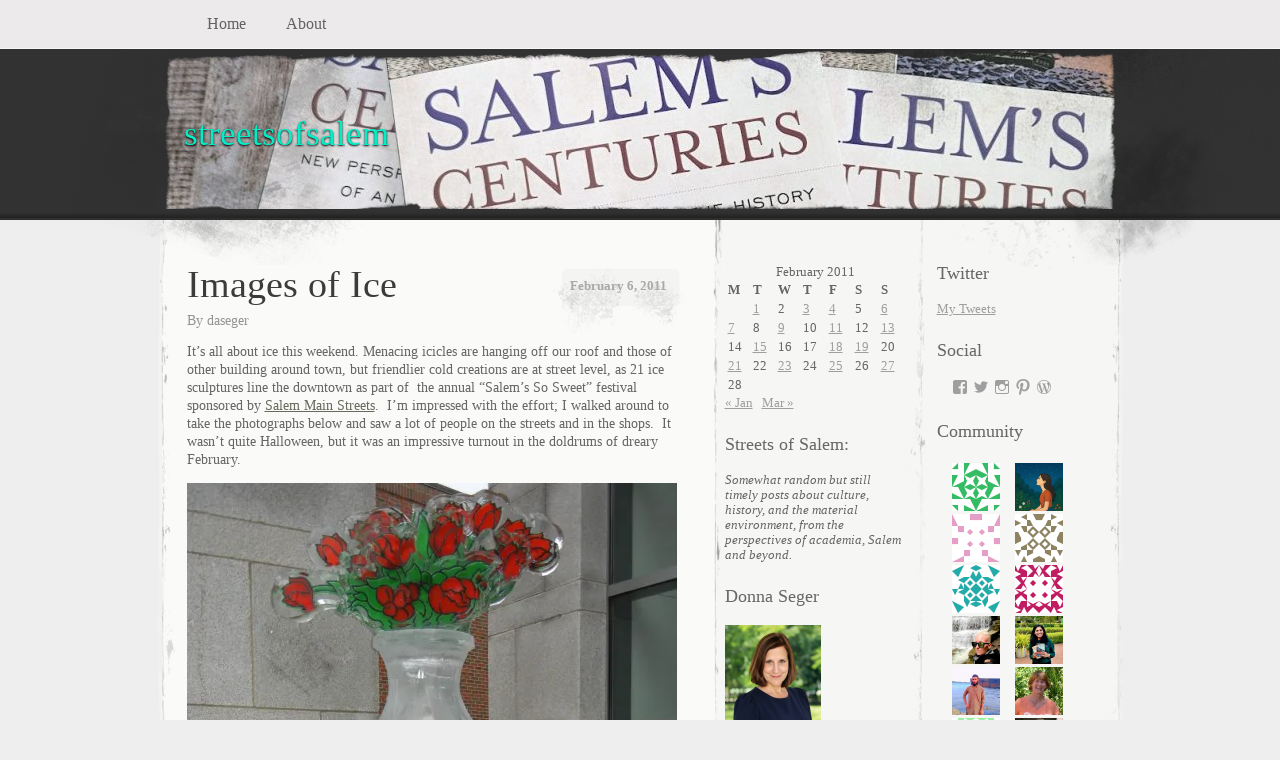

--- FILE ---
content_type: text/html; charset=UTF-8
request_url: https://streetsofsalem.com/2011/02/06/images-of-ice/?shared=email&msg=fail
body_size: 82871
content:
<!DOCTYPE html>
<!--[if IE 8]>
<html id="ie8" lang="en-US">
<![endif]-->
<!--[if !(IE 8)]><!-->
<html lang="en-US">
<!--<![endif]-->
<head>
<meta charset="UTF-8" />
<title>Images of Ice - streetsofsalem</title>
<link rel="profile" href="http://gmpg.org/xfn/11" />
<link rel="pingback" href="https://streetsofsalem.com/xmlrpc.php" />
<style id="jetpack-boost-critical-css">@media all{.widgets-multi-column-grid ul{overflow:hidden;padding:0;margin:0;list-style-type:none}.widgets-multi-column-grid ul li{background:0 0;clear:none;float:left;margin:0-5px -3px 0;padding:0 8px 6px 0;border:none;list-style-type:none!important}.widgets-multi-column-grid ul li a{background:0 0;margin:0;padding:0;border:0}.widgets-multi-column-grid .avatar{vertical-align:middle}@font-face{font-family:Genericons;font-weight:400;font-style:normal}@media screen and (-webkit-min-device-pixel-ratio:0){@font-face{font-family:Genericons}}.genericon{font-size:16px;vertical-align:top;text-align:center;display:inline-block;font-family:Genericons;font-style:normal;font-weight:400;font-variant:normal;line-height:1;text-decoration:inherit;text-transform:none;-moz-osx-font-smoothing:grayscale;-webkit-font-smoothing:antialiased;speak:none}.genericon-facebook:before{content:""}.genericon-instagram:before{content:""}.genericon-pinterest:before{content:""}.genericon-twitter:before{content:""}.genericon-wordpress:before{content:""}.widget_wpcom_social_media_icons_widget ul{list-style-type:none;margin-left:0}.widget_wpcom_social_media_icons_widget ul li{border:0 none;display:inline;margin-right:.5em}.widget_wpcom_social_media_icons_widget li a{border:0 none;text-decoration:none}.widget_wpcom_social_media_icons_widget .genericon{font-family:Genericons}.widget_wpcom_social_media_icons_widget .screen-reader-text{clip:rect(1px,1px,1px,1px);position:absolute!important;height:1px;width:1px;overflow:hidden}.widgets-multi-column-grid ul{overflow:hidden;padding:0;margin:0;list-style-type:none}.widgets-multi-column-grid ul li{background:0 0;clear:none;float:left;margin:0-5px -3px 0;padding:0 8px 6px 0;border:none;list-style-type:none!important}.widgets-multi-column-grid ul li a{background:0 0;margin:0;padding:0;border:0}.widgets-multi-column-grid .avatar{vertical-align:middle}.widget_jetpack_my_community .avatar-48{max-width:48px;max-height:48px}.is-style-compact .is-not-subscriber .wp-block-button__link{border-end-start-radius:0!important;border-start-start-radius:0!important;margin-inline-start:0!important}.is-style-compact .is-not-subscriber p#subscribe-email input[type=email]{border-end-end-radius:0!important;border-start-end-radius:0!important}.wp-block-jetpack-subscriptions.wp-block-jetpack-subscriptions__supports-newline:not(.wp-block-jetpack-subscriptions__use-newline) .is-not-subscriber .wp-block-jetpack-subscriptions__form-elements{align-items:flex-start;display:flex}.wp-block-jetpack-subscriptions.wp-block-jetpack-subscriptions__supports-newline:not(.wp-block-jetpack-subscriptions__use-newline) p#subscribe-submit{display:flex;justify-content:center}.wp-block-jetpack-subscriptions.wp-block-jetpack-subscriptions__supports-newline form button,.wp-block-jetpack-subscriptions.wp-block-jetpack-subscriptions__supports-newline form input[type=email]{box-sizing:border-box;line-height:1.3;min-width:auto!important;white-space:nowrap!important}.wp-block-jetpack-subscriptions.wp-block-jetpack-subscriptions__supports-newline form input[type=email]::placeholder{color:currentColor;opacity:.5}.wp-block-jetpack-subscriptions.wp-block-jetpack-subscriptions__supports-newline form button{border-color:#0000;border-style:solid}.wp-block-jetpack-subscriptions.wp-block-jetpack-subscriptions__supports-newline form p#subscribe-email{background:#0000;flex-grow:1}.wp-block-jetpack-subscriptions.wp-block-jetpack-subscriptions__supports-newline form p#subscribe-email input[type=email]{height:auto;margin:0;width:100%}.wp-block-jetpack-subscriptions.wp-block-jetpack-subscriptions__supports-newline form p#subscribe-email,.wp-block-jetpack-subscriptions.wp-block-jetpack-subscriptions__supports-newline form p#subscribe-submit{line-height:0;margin:0;padding:0}}@media all{.wp-block-button__link{align-content:center;box-sizing:border-box;display:inline-block;height:100%;text-align:center;width:100%;word-break:break-word}:where(.wp-block-button__link){border-radius:9999px;box-shadow:none;padding:calc(.667em + 2px) calc(1.333em + 2px);text-decoration:none}.wp-block-group{box-sizing:border-box}ul{box-sizing:border-box}.wp-block-search__button{margin-left:10px;word-break:normal}:where(.wp-block-search__button){border:1px solid #ccc;padding:6px 10px}.wp-block-search__inside-wrapper{display:flex;flex:auto;flex-wrap:nowrap;max-width:100%}.wp-block-search__label{width:100%}.wp-block-search__input{appearance:none;border:1px solid #949494;flex-grow:1;margin-left:0;margin-right:0;min-width:3rem;padding:8px;text-decoration:unset!important}:where(.wp-block-search__input){font-family:inherit;font-size:inherit;font-style:inherit;font-weight:inherit;letter-spacing:inherit;line-height:inherit;text-transform:inherit}.has-text-align-center{text-align:center}.screen-reader-text{word-wrap:normal!important;border:0;clip-path:inset(50%);height:1px;margin:-1px;overflow:hidden;padding:0;position:absolute;width:1px}html :where(.has-border-color){border-style:solid}html :where([style*=border-width]){border-style:solid}html :where(img[class*=wp-image-]){height:auto;max-width:100%}.widget.widget_text{word-wrap:break-word}.widget.widget_text p{margin-bottom:1em}body{background:#f3f4ee;color:#666;font-family:Palatino,Georgia,Baskerville,serif;margin:0;padding:0}a{color:#5f5f5f}img{border:0}#menu{background:#191919;border-bottom:1px solid #373737;display:block}#menu .menu-header{background-color:#191919;margin:auto auto 0 auto;width:800px}.content-sidebar-sidebar #menu .menu-header{width:947px}#menu .menu-header ul,#menu li{list-style:none;margin:0}#menu .menu-header li{float:left;position:relative}#menu a{color:#868686;display:block;line-height:3em;padding-right:40px;text-decoration:none}#header-wrap{background:url(https://streetsofsalem.com/wp-content/themes/elegant-grunge/images/header-repeat.png) repeat-x center top;position:relative}#header-image{display:block;margin-left:50%;position:absolute;top:14px;left:-400px;width:800px;height:134px}.content-sidebar-sidebar #header-image{top:0;left:-477px;width:956px;height:160px}#header-image img{max-width:100%;width:auto;height:auto}.content-sidebar-sidebar #header-image img{max-width:auto;width:956px;height:160px}#header{background:url(https://streetsofsalem.com/wp-content/themes/elegant-grunge/images/header.png) no-repeat center;height:216px;position:relative}.content-sidebar-sidebar #header{background-image:url(https://streetsofsalem.com/wp-content/themes/elegant-grunge/images/header-double-sidebar.png)}#header div{margin:0 auto;width:800px;height:168px}.content-sidebar-sidebar #header div{width:947px}#header div a{display:block;width:100%;height:168px}#header h2{float:left;font:2.2em/169px"Georgia",Baskerville,serif;margin:0 0 0 .5em;position:relative;z-index:11}#header div a{color:#d3d3d3;font-weight:400;font-style:normal;text-decoration:none;text-shadow:#000 0 1px 2px}#blog-description{background:0 0;color:#d3d3d3;line-height:135%;margin:0 30px 0 0;padding:0;position:relative;top:55px;left:1.3em;text-shadow:#000 0 1px 1px;z-index:10}#content-container{background:url(https://streetsofsalem.com/wp-content/themes/elegant-grunge/images/body.png) center top repeat-y}.content-sidebar-sidebar #content-container{background-image:url(https://streetsofsalem.com/wp-content/themes/elegant-grunge/images/body-double-sidebar.png)}#content{margin:0 auto;width:800px}.content-sidebar-sidebar #content{width:947px}#content-body{float:left;width:490px;padding:0 20px}#sidebar{font-size:.875em;float:right;position:relative;left:-15px;width:220px}.content-sidebar-sidebar #sidebar{font-size:.8em;float:left;position:relative;left:28px;width:181px}.content-sidebar-sidebar #sidebar-2{font-size:.8em;float:right;position:relative;left:-8px;width:169px}h1,h2{color:#3b3b3b;font-size:2.4em;font-weight:400;line-height:1em;margin:0 0 .5em}h1.entry-title{margin-bottom:.25em;position:relative;width:354px;z-index:1}.post .entry{clear:both;font-size:.875em;line-height:1.3em}.post .entry img{max-width:100%;height:auto}.post .entry ul li{line-height:150%}.post .post-author{color:#949494;font-size:14px}.post .post-author a{color:#949494;font-size:14px;text-decoration:none}.post .post-date{background-image:url(https://streetsofsalem.com/wp-content/themes/elegant-grunge/images/date-wide.png);width:136px;height:73px;text-align:center;float:right;font-size:13px;line-height:26px;color:#a9a9a9;font-weight:700;margin-right:-8px}.post .post-date span{text-decoration:none;margin-left:4px;margin-top:8px;display:inline-block;text-align:center;color:#a9a9a9}.hr hr{display:none}.clear{clear:both}#page .avatar{float:left;margin:0 10px 0 0!important}textarea{width:460px;height:100px;margin:0;padding:5px;border:1px solid #f2f2f2}.sidebar h2{font-size:1.4em;color:#676767;margin-bottom:20px;display:block;clear:both}.sidebar div,.sidebar p{word-wrap:break-word}.sidebar a{color:#9f9f9f}.sidebar ul{margin:0;padding:0}.sidebar ul li{list-style-type:none;list-style-image:none;margin-bottom:25px}.sidebar ul p{margin:5px 0 8px}.sidebar ul ul{margin:5px 0 0 10px}.sidebar ul ul li{margin:3px 0 0 5px;padding:0;line-height:150%;list-style-type:square;color:#999}.sidebar img{max-width:100%;height:auto}#calendar_wrap{margin:0}#wp-calendar{width:100%}#wp-calendar th{text-align:left}.jetpack-subscription-modal{visibility:hidden;position:fixed;z-index:50000;left:0;top:0;width:100%;height:100%;overflow:auto;opacity:0;display:flex;justify-content:space-evenly;align-content:center;flex-wrap:wrap}.jetpack-subscription-modal__modal-content{text-align:center;background-color:#fefefe;width:100%;max-width:650px;box-sizing:border-box;opacity:0;display:flex;flex-direction:column;gap:5px;justify-content:center}.jetpack-subscription-modal__modal-content p{text-wrap:pretty;text-wrap:pretty}@media screen and (max-width:640px){.jetpack-subscription-modal__modal-content{width:94%}}#likes-other-gravatars{display:none;position:absolute;padding:10px 10px 12px;background-color:#2e4453;border-width:0;box-shadow:0 0 10px #2e4453;box-shadow:0 0 10px rgba(46,68,83,.6);min-width:130px;z-index:1000}#likes-other-gravatars.wpl-new-layout{display:none;position:absolute;padding:9px 12px 10px;background-color:#fff;border:solid 1px #dcdcde;border-radius:4px;box-shadow:none;min-width:220px;max-height:240px;height:auto;overflow:auto;z-index:1000}#likes-other-gravatars *{line-height:normal}#likes-other-gravatars .likes-text{color:#fff;font-size:12px;padding-bottom:8px}#likes-other-gravatars.wpl-new-layout .likes-text{color:#101517;font-size:12px;font-weight:500;padding-bottom:8px}#likes-other-gravatars ul{margin:0;padding:0;text-indent:0;list-style-type:none}#likes-other-gravatars ul.wpl-avatars{overflow:auto;display:block;max-height:190px}.post-likes-widget-placeholder .button{display:none}#subscribe-email input{width:95%}.screen-reader-text{border:0;clip:rect(1px,1px,1px,1px);clip-path:inset(50%);height:1px;margin:-1px;overflow:hidden;padding:0;position:absolute!important;width:1px;word-wrap:normal!important}:root{--swiper-theme-color:#007aff}.jp-carousel-overlay .swiper-container{margin-left:auto;margin-right:auto;position:relative;overflow:hidden;list-style:none;padding:0;z-index:1}.jp-carousel-overlay .swiper-wrapper{position:relative;width:100%;height:100%;z-index:1;display:flex;box-sizing:content-box}.jp-carousel-overlay .swiper-wrapper{transform:translate3d(0,0,0)}:root{--swiper-navigation-size:44px}.jp-carousel-overlay .swiper-button-next,.jp-carousel-overlay .swiper-button-prev{position:absolute;top:50%;width:calc(var(--swiper-navigation-size)/44*27);height:var(--swiper-navigation-size);margin-top:calc(0px - (var(--swiper-navigation-size)/ 2));z-index:10;display:flex;align-items:center;justify-content:center;color:var(--swiper-navigation-color,var(--swiper-theme-color))}.jp-carousel-overlay .swiper-button-next:after,.jp-carousel-overlay .swiper-button-prev:after{font-family:swiper-icons;font-size:var(--swiper-navigation-size);text-transform:none!important;letter-spacing:0;text-transform:none;font-variant:initial;line-height:1}.jp-carousel-overlay .swiper-button-prev{left:10px;right:auto}.jp-carousel-overlay .swiper-button-prev:after{content:"prev"}.jp-carousel-overlay .swiper-button-next{right:10px;left:auto}.jp-carousel-overlay .swiper-button-next:after{content:"next"}.jp-carousel-overlay .swiper-pagination{position:absolute;text-align:center;transform:translate3d(0,0,0);z-index:10}:root{--jp-carousel-primary-color:#fff;--jp-carousel-primary-subtle-color:#999;--jp-carousel-bg-color:#000;--jp-carousel-bg-faded-color:#222;--jp-carousel-border-color:#3a3a3a}.jp-carousel-overlay .swiper-button-next,.jp-carousel-overlay .swiper-button-prev{background-image:none}.jp-carousel-wrap *{line-height:inherit}.jp-carousel-wrap.swiper-container{height:auto;width:100vw}.jp-carousel-overlay .swiper-button-next,.jp-carousel-overlay .swiper-button-prev{opacity:.5;height:initial;width:initial;padding:20px 40px;background-image:none}.jp-carousel-overlay .swiper-button-next:after,.jp-carousel-overlay .swiper-button-prev:after{content:none}.jp-carousel-overlay .swiper-button-next svg,.jp-carousel-overlay .swiper-button-prev svg{height:30px;width:28px;background:var(--jp-carousel-bg-color);border-radius:4px}.jp-carousel-overlay{font-family:"Helvetica Neue",sans-serif!important;z-index:2147483647;overflow-x:hidden;overflow-y:auto;direction:ltr;position:fixed;top:0;right:0;bottom:0;left:0;background:var(--jp-carousel-bg-color)}.jp-carousel-overlay *{box-sizing:border-box}.jp-carousel-overlay h2:before,.jp-carousel-overlay h3:before{content:none;display:none}.jp-carousel-overlay .swiper-container .swiper-button-prev{left:0;right:auto}.jp-carousel-overlay .swiper-container .swiper-button-next{right:0;left:auto}.jp-carousel-container{display:grid;grid-template-rows:1fr 64px;height:100%}.jp-carousel-info{display:flex;flex-direction:column;text-align:left!important;-webkit-font-smoothing:subpixel-antialiased!important;z-index:100;background-color:var(--jp-carousel-bg-color);opacity:1}.jp-carousel-info-footer{position:relative;background-color:var(--jp-carousel-bg-color);height:64px;display:flex;align-items:center;justify-content:space-between;width:100vw}.jp-carousel-info-extra{display:none;background-color:var(--jp-carousel-bg-color);padding:35px;width:100vw;border-top:1px solid var(--jp-carousel-bg-faded-color)}.jp-carousel-title-and-caption{margin-bottom:15px}.jp-carousel-photo-info{left:0!important;width:100%!important}.jp-carousel-comments-wrapper{padding:0;width:100%!important;display:none}.jp-carousel-close-hint{letter-spacing:0!important;position:fixed;top:20px;right:30px;padding:10px;text-align:right;width:45px;height:45px;z-index:15;color:var(--jp-carousel-primary-color)}.jp-carousel-close-hint svg{padding:3px 2px;background:var(--jp-carousel-bg-color);border-radius:4px}.jp-carousel-pagination-container{flex:1;margin:0 15px 0 35px}.jp-carousel-pagination,.jp-swiper-pagination{color:var(--jp-carousel-primary-color);font-size:15px;font-weight:400;white-space:nowrap;display:none;position:static!important}.jp-carousel-pagination-container .swiper-pagination{text-align:left;line-height:8px}.jp-carousel-pagination{padding-left:5px}.jp-carousel-info-footer .jp-carousel-photo-title-container{flex-basis:50vw;flex:4;justify-content:center;overflow:hidden;margin:0}.jp-carousel-photo-caption,.jp-carousel-photo-title{background:0 0!important;border:none!important;display:inline-block;font:normal 20px/1.3em"Helvetica Neue",sans-serif;line-height:normal;letter-spacing:0!important;margin:0 0 10px;padding:0;overflow:hidden;text-shadow:none!important;text-transform:none!important;color:var(--jp-carousel-primary-color)}.jp-carousel-info-footer .jp-carousel-photo-caption{text-align:center;font-size:15px;white-space:nowrap;color:var(--jp-carousel-primary-subtle-color);margin:0;text-overflow:ellipsis}.jp-carousel-photo-title{font-size:32px;margin-bottom:2px}.jp-carousel-photo-description{color:var(--jp-carousel-primary-subtle-color);font-size:16px;margin:25px 0;width:100%}.jp-carousel-photo-description{overflow:hidden;overflow-wrap:break-word}.jp-carousel-caption{font-size:14px;font-weight:400;margin:0}.jp-carousel-image-meta{color:var(--jp-carousel-primary-color);font-size:13px;font:12px/1.4"Helvetica Neue",sans-serif!important;width:100%;display:none}.jp-carousel-image-meta ul{margin:0!important;padding:0!important;list-style:none!important}a.jp-carousel-image-download{display:inline-block;clear:both;color:var(--jp-carousel-primary-subtle-color);line-height:1;font-weight:400;font-size:14px;text-decoration:none}a.jp-carousel-image-download svg{display:inline-block;vertical-align:middle;margin:0 3px;padding-bottom:2px}.jp-carousel-comments{font:15px/1.7"Helvetica Neue",sans-serif!important;font-weight:400;background:none transparent;width:100%;bottom:10px;margin-top:20px}#jp-carousel-comment-form{margin:0 0 10px!important;width:100%}textarea#jp-carousel-comment-form-comment-field{background:var(--jp-carousel-bg-faded-color);border:1px solid var(--jp-carousel-border-color);color:var(--jp-carousel-primary-subtle-color);font:16px/1.4"Helvetica Neue",sans-serif!important;width:100%;padding:10px 10px 5px;margin:0;float:none;height:147px;-webkit-box-shadow:inset 2px 2px 2px rgba(0,0,0,.1);box-shadow:inset 2px 2px 2px rgba(0,0,0,.1);-moz-border-radius:3px;-webkit-border-radius:3px;border-radius:3px;overflow:hidden;-webkit-box-sizing:border-box;-moz-box-sizing:border-box;box-sizing:border-box}textarea#jp-carousel-comment-form-comment-field::-webkit-input-placeholder{color:#555}#jp-carousel-loading-overlay{display:none;position:fixed;top:0;bottom:0;left:0;right:0}#jp-carousel-loading-wrapper{display:flex;align-items:center;justify-content:center;height:100vh;width:100vw}#jp-carousel-library-loading,#jp-carousel-library-loading:after{border-radius:50%;width:40px;height:40px}#jp-carousel-library-loading{float:left;margin:22px 0 0 10px;font-size:10px;position:relative;text-indent:-9999em;border-top:8px solid rgba(255,255,255,.2);border-right:8px solid rgba(255,255,255,.2);border-bottom:8px solid rgba(255,255,255,.2);border-left:8px solid var(--jp-carousel-primary-color);-webkit-transform:translateZ(0);-ms-transform:translateZ(0);transform:translateZ(0)}#jp-carousel-comment-form-spinner,#jp-carousel-comment-form-spinner:after{border-radius:50%;width:20px;height:20px}#jp-carousel-comment-form-spinner{display:none;float:left;margin:22px 0 0 10px;font-size:10px;position:absolute;text-indent:-9999em;border-top:4px solid rgba(255,255,255,.2);border-right:4px solid rgba(255,255,255,.2);border-bottom:4px solid rgba(255,255,255,.2);border-left:4px solid var(--jp-carousel-primary-color);-webkit-transform:translateZ(0);-ms-transform:translateZ(0);transform:translateZ(0);margin:0 auto;top:calc(50% - 15px);left:0;bottom:0;right:0}.jp-carousel-info-content-wrapper{max-width:800px;margin:auto}#jp-carousel-comment-form-submit-and-info-wrapper{display:none;overflow:hidden;width:100%}#jp-carousel-comment-form-commenting-as input{background:var(--jp-carousel-bg-color);border:1px solid var(--jp-carousel-border-color);color:var(--jp-carousel-primary-subtle-color);font:16px/1.4"Helvetica Neue",sans-serif!important;padding:10px;float:left;-webkit-box-shadow:inset 2px 2px 2px rgba(0,0,0,.2);box-shadow:inset 2px 2px 2px rgba(0,0,0,.2);-moz-border-radius:2px;-webkit-border-radius:2px;border-radius:2px;width:285px}#jp-carousel-comment-form-commenting-as fieldset{float:left;border:none;margin:20px 0 0;padding:0;clear:both}#jp-carousel-comment-form-commenting-as label{font:400 13px/1.7"Helvetica Neue",sans-serif!important;margin:0 20px 3px 0;float:left;width:100px}#jp-carousel-comment-form-button-submit{margin-top:20px;margin-left:auto;display:block;border:solid 1px var(--jp-carousel-primary-color);background:var(--jp-carousel-bg-color);border-radius:3px;padding:8px 16px;font-size:14px;color:var(--jp-carousel-primary-color)}#jp-carousel-comment-form-container{margin-bottom:15px;width:100%;margin-top:20px;color:var(--jp-carousel-primary-subtle-color);position:relative;overflow:hidden}#jp-carousel-comment-post-results{display:none;overflow:auto;width:100%}#jp-carousel-comments-loading{font:400 15px/1.7"Helvetica Neue",sans-serif!important;display:none;color:var(--jp-carousel-primary-subtle-color);text-align:left;margin-bottom:20px;width:100%;bottom:10px;margin-top:20px}.jp-carousel-photo-icons-container{flex:1;display:block;text-align:right;margin:0 20px 0 30px;white-space:nowrap}.jp-carousel-icon-btn{padding:16px;text-decoration:none;border:none;background:0 0;display:inline-block;height:64px}.jp-carousel-icon{border:none;display:inline-block;line-height:0;font-weight:400;font-style:normal;border-radius:4px;width:31px;padding:4px 3px 3px}.jp-carousel-icon svg{display:inline-block}.jp-carousel-overlay rect{fill:var(--jp-carousel-primary-color)}.jp-carousel-icon .jp-carousel-has-comments-indicator{display:none;font-size:12px;vertical-align:top;margin-left:-16px;line-height:1;padding:2px 4px;border-radius:4px;background:var(--jp-carousel-primary-color);color:var(--jp-carousel-bg-color);font-weight:400;font-family:"Helvetica Neue",sans-serif!important;position:relative}@media only screen and (max-width:760px){.jp-carousel-overlay .swiper-container .swiper-button-next,.jp-carousel-overlay .swiper-container .swiper-button-prev{display:none!important}.jp-carousel-image-meta{float:none!important;width:100%!important;-moz-box-sizing:border-box;-webkit-box-sizing:border-box;box-sizing:border-box;margin-left:0}.jp-carousel-close-hint{font-size:26px!important;position:fixed!important;top:10px;right:10px}.jp-carousel-wrap{background-color:var(--jp-carousel-bg-color)}.jp-carousel-caption{overflow:visible!important}.jp-carousel-info-footer .jp-carousel-photo-title-container{display:none}.jp-carousel-photo-icons-container{margin:0 10px 0 0;white-space:nowrap}.jp-carousel-icon-btn{padding-left:20px}.jp-carousel-pagination{padding-left:5px}.jp-carousel-pagination-container{margin-left:25px}#jp-carousel-comment-form-commenting-as fieldset,#jp-carousel-comment-form-commenting-as input{width:100%;float:none}}.sd-content ul{padding:0!important;margin:0!important;list-style:none!important}.sd-content ul li{display:inline-block}.sd-content ul li a.sd-button{text-decoration:none!important;display:inline-block;font-size:13px;font-family:"Open Sans",sans-serif;font-weight:500;border-radius:4px;color:#2c3338!important;background:#fff;box-shadow:0 1px 2px rgba(0,0,0,.12),0 0 0 1px rgba(0,0,0,.12);text-shadow:none;line-height:23px;padding:4px 11px 3px 9px}.sd-social-official .sd-content ul li a.sd-button{align-items:center;display:flex;font-size:12px;line-height:12px;padding:1px 6px 0 5px;min-height:20px}.sd-content ul li a.sd-button>span{line-height:23px;margin-left:6px}.sd-social-official .sd-content ul li a.sd-button>span{line-height:12px;margin-left:3px}.sd-social-official .sd-content .sharing-hidden .inner>ul>li>a.sd-button:before{margin-bottom:-1px}.sd-content ul li a.sd-button:before{display:inline-block;-webkit-font-smoothing:antialiased;-moz-osx-font-smoothing:grayscale;font:normal 18px/1"social-logos";vertical-align:top;text-align:center}@media screen and (-webkit-min-device-pixel-ratio:0){.sd-content ul li a.sd-button:before{position:relative;top:2px}}.sd-social-official ul li a.sd-button:before{position:relative;top:-2px}@media screen and (-webkit-min-device-pixel-ratio:0){.sd-social-official ul li a.sd-button:before{top:0}}.sd-content ul li{margin:0 8px 12px 0;padding:0}.sd-social-official .sd-content li.share-email a:before{content:""}.sd-social-official .sd-content li.share-reddit a:before{content:""}.sd-social-official .sd-content ul{display:flex;flex-wrap:wrap}.sd-social-official .sd-content ul:after{content:".";display:block;height:0;clear:both;visibility:hidden}.sd-social-official .sd-content ul>li{display:flex;max-height:18px}body .sd-social-official li.share-email a{position:relative;top:0}.sharing-hidden .inner{position:absolute;z-index:2;border:1px solid #ccc;padding:10px;background:#fff;box-shadow:0 5px 20px rgba(0,0,0,.2);-webkit-border-radius:2px;-moz-border-radius:2px;border-radius:2px;margin-top:5px;max-width:400px}.sharing-hidden .inner ul{margin:0!important}.sd-social-official .sd-content .sharing-hidden ul>li.share-end{clear:both;margin:0!important;height:0!important}.sharing-hidden .inner:after,.sharing-hidden .inner:before{position:absolute;z-index:1;top:-8px;left:20px;width:0;height:0;border-left:6px solid transparent;border-right:6px solid transparent;border-bottom:8px solid #ccc;content:"";display:block}.sharing-hidden .inner:after{z-index:2;top:-7px;border-left:6px solid transparent;border-right:6px solid transparent;border-bottom:8px solid #fff}.sharing-hidden ul{margin:0}}</style><meta name='robots' content='max-image-preview:large' />
<!-- Jetpack Site Verification Tags -->
<meta name="google-site-verification" content="googleff8b2af240f4b2b0" />
<meta name="p:domain_verify" content="1c096437b52ead0d37c828cedf1072d7" />

<!-- This site is optimized with the Yoast SEO Premium plugin v13.3 - https://yoast.com/wordpress/plugins/seo/ -->
<meta name="robots" content="max-snippet:-1, max-image-preview:large, max-video-preview:-1"/>
<link rel="canonical" href="https://streetsofsalem.com/2011/02/06/images-of-ice/" />
<meta property="og:locale" content="en_US" />
<meta property="og:type" content="article" />
<meta property="og:title" content="Images of Ice - streetsofsalem" />
<meta property="og:description" content="It&#8217;s all about ice this weekend. Menacing icicles are hanging off our roof and those of other building around town, but friendlier cold creations are at street level, as 21 ice sculptures line the downtown as part of  the annual &#8220;Salem&#8217;s So Sweet&#8221; festival sponsored by Salem Main Streets.  I&#8217;m impressed with the effort; I walked around to take the &hellip;" />
<meta property="og:url" content="https://streetsofsalem.com/2011/02/06/images-of-ice/" />
<meta property="og:site_name" content="streetsofsalem" />
<meta property="article:tag" content="festivals" />
<meta property="article:tag" content="Home" />
<meta property="article:tag" content="weather" />
<meta property="article:section" content="Salem" />
<meta property="article:published_time" content="2011-02-06T13:11:02+00:00" />
<meta property="article:modified_time" content="2011-02-06T14:58:24+00:00" />
<meta property="og:updated_time" content="2011-02-06T14:58:24+00:00" />
<meta property="og:image" content="http://streetsofsalem.com/wp-content/uploads/2011/02/ice-sculpture-31.jpg" />
<meta name="twitter:card" content="summary_large_image" />
<meta name="twitter:description" content="It&#8217;s all about ice this weekend. Menacing icicles are hanging off our roof and those of other building around town, but friendlier cold creations are at street level, as 21 ice sculptures line the downtown as part of  the annual &#8220;Salem&#8217;s So Sweet&#8221; festival sponsored by Salem Main Streets.  I&#8217;m impressed with the effort; I walked around to take the [&hellip;]" />
<meta name="twitter:title" content="Images of Ice - streetsofsalem" />
<meta name="twitter:image" content="http://streetsofsalem.com/wp-content/uploads/2011/02/ice-sculpture-31.jpg" />
<script type='application/ld+json' class='yoast-schema-graph yoast-schema-graph--main'>{"@context":"https://schema.org","@graph":[{"@type":["Person","Organization"],"@id":"https://streetsofsalem.com/#/schema/person/76df5c7d1f5b537c964afa0467077269","name":"daseger","image":{"@type":"ImageObject","@id":"https://streetsofsalem.com/#personlogo","inLanguage":"en-US","url":"https://secure.gravatar.com/avatar/bbc49ec3f969f373428ec904c55930515eed570688e623907148861ee6ec8078?s=96&d=identicon&r=g","caption":"daseger"},"logo":{"@id":"https://streetsofsalem.com/#personlogo"},"sameAs":[]},{"@type":"WebSite","@id":"https://streetsofsalem.com/#website","url":"https://streetsofsalem.com/","name":"streetsofsalem","inLanguage":"en-US","publisher":{"@id":"https://streetsofsalem.com/#/schema/person/76df5c7d1f5b537c964afa0467077269"},"potentialAction":[{"@type":"SearchAction","target":"https://streetsofsalem.com/?s={search_term_string}","query-input":"required name=search_term_string"}]},{"@type":"ImageObject","@id":"https://streetsofsalem.com/2011/02/06/images-of-ice/#primaryimage","inLanguage":"en-US","url":"http://streetsofsalem.com/wp-content/uploads/2011/02/ice-sculpture-31.jpg"},{"@type":"WebPage","@id":"https://streetsofsalem.com/2011/02/06/images-of-ice/#webpage","url":"https://streetsofsalem.com/2011/02/06/images-of-ice/","name":"Images of Ice - streetsofsalem","isPartOf":{"@id":"https://streetsofsalem.com/#website"},"inLanguage":"en-US","primaryImageOfPage":{"@id":"https://streetsofsalem.com/2011/02/06/images-of-ice/#primaryimage"},"datePublished":"2011-02-06T13:11:02+00:00","dateModified":"2011-02-06T14:58:24+00:00","potentialAction":[{"@type":"ReadAction","target":["https://streetsofsalem.com/2011/02/06/images-of-ice/"]}]},{"@type":"Article","@id":"https://streetsofsalem.com/2011/02/06/images-of-ice/#article","isPartOf":{"@id":"https://streetsofsalem.com/2011/02/06/images-of-ice/#webpage"},"author":{"@id":"https://streetsofsalem.com/#/schema/person/76df5c7d1f5b537c964afa0467077269"},"headline":"Images of Ice","datePublished":"2011-02-06T13:11:02+00:00","dateModified":"2011-02-06T14:58:24+00:00","commentCount":1,"mainEntityOfPage":{"@id":"https://streetsofsalem.com/2011/02/06/images-of-ice/#webpage"},"publisher":{"@id":"https://streetsofsalem.com/#/schema/person/76df5c7d1f5b537c964afa0467077269"},"image":{"@id":"https://streetsofsalem.com/2011/02/06/images-of-ice/#primaryimage"},"keywords":"festivals,Home,weather","articleSection":"Salem","inLanguage":"en-US","potentialAction":[{"@type":"CommentAction","name":"Comment","target":["https://streetsofsalem.com/2011/02/06/images-of-ice/#respond"]}]}]}</script>
<!-- / Yoast SEO Premium plugin. -->

<link rel='dns-prefetch' href='//secure.gravatar.com' />
<link rel='dns-prefetch' href='//stats.wp.com' />
<link rel='dns-prefetch' href='//widgets.wp.com' />
<link rel='dns-prefetch' href='//jetpack.wordpress.com' />
<link rel='dns-prefetch' href='//s0.wp.com' />
<link rel='dns-prefetch' href='//public-api.wordpress.com' />
<link rel='dns-prefetch' href='//0.gravatar.com' />
<link rel='dns-prefetch' href='//1.gravatar.com' />
<link rel='dns-prefetch' href='//2.gravatar.com' />
<link rel='preconnect' href='//i0.wp.com' />
<link rel='preconnect' href='//c0.wp.com' />
<link rel="alternate" type="application/rss+xml" title="streetsofsalem &raquo; Feed" href="https://streetsofsalem.com/feed/" />
<link rel="alternate" type="application/rss+xml" title="streetsofsalem &raquo; Comments Feed" href="https://streetsofsalem.com/comments/feed/" />
<link rel="alternate" type="application/rss+xml" title="streetsofsalem &raquo; Images of Ice Comments Feed" href="https://streetsofsalem.com/2011/02/06/images-of-ice/feed/" />
<link rel="alternate" title="oEmbed (JSON)" type="application/json+oembed" href="https://streetsofsalem.com/wp-json/oembed/1.0/embed?url=https%3A%2F%2Fstreetsofsalem.com%2F2011%2F02%2F06%2Fimages-of-ice%2F" />
<link rel="alternate" title="oEmbed (XML)" type="text/xml+oembed" href="https://streetsofsalem.com/wp-json/oembed/1.0/embed?url=https%3A%2F%2Fstreetsofsalem.com%2F2011%2F02%2F06%2Fimages-of-ice%2F&#038;format=xml" />
<noscript><link rel='stylesheet' id='all-css-f27a783070a0af00fca18e2815f1a98b' href='https://streetsofsalem.com/_jb_static/??8cc0a300e7' type='text/css' media='all' /></noscript><link data-media="all" onload="this.media=this.dataset.media; delete this.dataset.media; this.removeAttribute( &apos;onload&apos; );" rel='stylesheet' id='all-css-f27a783070a0af00fca18e2815f1a98b' href='https://streetsofsalem.com/_jb_static/??8cc0a300e7' type='text/css' media="not all" />
<style id='wp-img-auto-sizes-contain-inline-css'>
img:is([sizes=auto i],[sizes^="auto," i]){contain-intrinsic-size:3000px 1500px}
/*# sourceURL=wp-img-auto-sizes-contain-inline-css */
</style>
<style id='wp-emoji-styles-inline-css'>

	img.wp-smiley, img.emoji {
		display: inline !important;
		border: none !important;
		box-shadow: none !important;
		height: 1em !important;
		width: 1em !important;
		margin: 0 0.07em !important;
		vertical-align: -0.1em !important;
		background: none !important;
		padding: 0 !important;
	}
/*# sourceURL=wp-emoji-styles-inline-css */
</style>
<style id='wp-block-library-inline-css'>
:root{--wp-block-synced-color:#7a00df;--wp-block-synced-color--rgb:122,0,223;--wp-bound-block-color:var(--wp-block-synced-color);--wp-editor-canvas-background:#ddd;--wp-admin-theme-color:#007cba;--wp-admin-theme-color--rgb:0,124,186;--wp-admin-theme-color-darker-10:#006ba1;--wp-admin-theme-color-darker-10--rgb:0,107,160.5;--wp-admin-theme-color-darker-20:#005a87;--wp-admin-theme-color-darker-20--rgb:0,90,135;--wp-admin-border-width-focus:2px}@media (min-resolution:192dpi){:root{--wp-admin-border-width-focus:1.5px}}.wp-element-button{cursor:pointer}:root .has-very-light-gray-background-color{background-color:#eee}:root .has-very-dark-gray-background-color{background-color:#313131}:root .has-very-light-gray-color{color:#eee}:root .has-very-dark-gray-color{color:#313131}:root .has-vivid-green-cyan-to-vivid-cyan-blue-gradient-background{background:linear-gradient(135deg,#00d084,#0693e3)}:root .has-purple-crush-gradient-background{background:linear-gradient(135deg,#34e2e4,#4721fb 50%,#ab1dfe)}:root .has-hazy-dawn-gradient-background{background:linear-gradient(135deg,#faaca8,#dad0ec)}:root .has-subdued-olive-gradient-background{background:linear-gradient(135deg,#fafae1,#67a671)}:root .has-atomic-cream-gradient-background{background:linear-gradient(135deg,#fdd79a,#004a59)}:root .has-nightshade-gradient-background{background:linear-gradient(135deg,#330968,#31cdcf)}:root .has-midnight-gradient-background{background:linear-gradient(135deg,#020381,#2874fc)}:root{--wp--preset--font-size--normal:16px;--wp--preset--font-size--huge:42px}.has-regular-font-size{font-size:1em}.has-larger-font-size{font-size:2.625em}.has-normal-font-size{font-size:var(--wp--preset--font-size--normal)}.has-huge-font-size{font-size:var(--wp--preset--font-size--huge)}:root .has-text-align-center{text-align:center}:root .has-text-align-left{text-align:left}:root .has-text-align-right{text-align:right}.has-fit-text{white-space:nowrap!important}#end-resizable-editor-section{display:none}.aligncenter{clear:both}.items-justified-left{justify-content:flex-start}.items-justified-center{justify-content:center}.items-justified-right{justify-content:flex-end}.items-justified-space-between{justify-content:space-between}.screen-reader-text{word-wrap:normal!important;border:0;clip-path:inset(50%);height:1px;margin:-1px;overflow:hidden;padding:0;position:absolute;width:1px}.screen-reader-text:focus{background-color:#ddd;clip-path:none;color:#444;display:block;font-size:1em;height:auto;left:5px;line-height:normal;padding:15px 23px 14px;text-decoration:none;top:5px;width:auto;z-index:100000}html :where(.has-border-color){border-style:solid}html :where([style*=border-top-color]){border-top-style:solid}html :where([style*=border-right-color]){border-right-style:solid}html :where([style*=border-bottom-color]){border-bottom-style:solid}html :where([style*=border-left-color]){border-left-style:solid}html :where([style*=border-width]){border-style:solid}html :where([style*=border-top-width]){border-top-style:solid}html :where([style*=border-right-width]){border-right-style:solid}html :where([style*=border-bottom-width]){border-bottom-style:solid}html :where([style*=border-left-width]){border-left-style:solid}html :where(img[class*=wp-image-]){height:auto;max-width:100%}:where(figure){margin:0 0 1em}html :where(.is-position-sticky){--wp-admin--admin-bar--position-offset:var(--wp-admin--admin-bar--height,0px)}@media screen and (max-width:600px){html :where(.is-position-sticky){--wp-admin--admin-bar--position-offset:0px}}
.has-text-align-justify{text-align:justify;}

/*# sourceURL=wp-block-library-inline-css */
</style><noscript><link rel='stylesheet' id='all-css-8a3a7fa5fad5b064cbb615f2e19c9d72' href='https://streetsofsalem.com/_jb_static/??cee7c200cc' type='text/css' media='all' /></noscript><link data-media="all" onload="this.media=this.dataset.media; delete this.dataset.media; this.removeAttribute( &apos;onload&apos; );" rel='stylesheet' id='all-css-8a3a7fa5fad5b064cbb615f2e19c9d72' href='https://streetsofsalem.com/_jb_static/??cee7c200cc' type='text/css' media="not all" />
<style id='wp-block-search-inline-css'>
.wp-block-search__button{margin-left:10px;word-break:normal}.wp-block-search__button.has-icon{line-height:0}.wp-block-search__button svg{fill:currentColor;height:1.25em;min-height:24px;min-width:24px;vertical-align:text-bottom;width:1.25em}:where(.wp-block-search__button){border:1px solid #ccc;padding:6px 10px}.wp-block-search__inside-wrapper{display:flex;flex:auto;flex-wrap:nowrap;max-width:100%}.wp-block-search__label{width:100%}.wp-block-search.wp-block-search__button-only .wp-block-search__button{box-sizing:border-box;display:flex;flex-shrink:0;justify-content:center;margin-left:0;max-width:100%}.wp-block-search.wp-block-search__button-only .wp-block-search__inside-wrapper{min-width:0!important;transition-property:width}.wp-block-search.wp-block-search__button-only .wp-block-search__input{flex-basis:100%;transition-duration:.3s}.wp-block-search.wp-block-search__button-only.wp-block-search__searchfield-hidden,.wp-block-search.wp-block-search__button-only.wp-block-search__searchfield-hidden .wp-block-search__inside-wrapper{overflow:hidden}.wp-block-search.wp-block-search__button-only.wp-block-search__searchfield-hidden .wp-block-search__input{border-left-width:0!important;border-right-width:0!important;flex-basis:0;flex-grow:0;margin:0;min-width:0!important;padding-left:0!important;padding-right:0!important;width:0!important}:where(.wp-block-search__input){appearance:none;border:1px solid #949494;flex-grow:1;font-family:inherit;font-size:inherit;font-style:inherit;font-weight:inherit;letter-spacing:inherit;line-height:inherit;margin-left:0;margin-right:0;min-width:3rem;padding:8px;text-decoration:unset!important;text-transform:inherit}:where(.wp-block-search__button-inside .wp-block-search__inside-wrapper){background-color:#fff;border:1px solid #949494;box-sizing:border-box;padding:4px}:where(.wp-block-search__button-inside .wp-block-search__inside-wrapper) .wp-block-search__input{border:none;border-radius:0;padding:0 4px}:where(.wp-block-search__button-inside .wp-block-search__inside-wrapper) .wp-block-search__input:focus{outline:none}:where(.wp-block-search__button-inside .wp-block-search__inside-wrapper) :where(.wp-block-search__button){padding:4px 8px}.wp-block-search.aligncenter .wp-block-search__inside-wrapper{margin:auto}.wp-block[data-align=right] .wp-block-search.wp-block-search__button-only .wp-block-search__inside-wrapper{float:right}
/*# sourceURL=https://streetsofsalem.com/wp-content/plugins/gutenberg/build/styles/block-library/search/style.min.css */
</style>
<style id='global-styles-inline-css'>
:root{--wp--preset--aspect-ratio--square: 1;--wp--preset--aspect-ratio--4-3: 4/3;--wp--preset--aspect-ratio--3-4: 3/4;--wp--preset--aspect-ratio--3-2: 3/2;--wp--preset--aspect-ratio--2-3: 2/3;--wp--preset--aspect-ratio--16-9: 16/9;--wp--preset--aspect-ratio--9-16: 9/16;--wp--preset--color--black: #000000;--wp--preset--color--cyan-bluish-gray: #abb8c3;--wp--preset--color--white: #ffffff;--wp--preset--color--pale-pink: #f78da7;--wp--preset--color--vivid-red: #cf2e2e;--wp--preset--color--luminous-vivid-orange: #ff6900;--wp--preset--color--luminous-vivid-amber: #fcb900;--wp--preset--color--light-green-cyan: #7bdcb5;--wp--preset--color--vivid-green-cyan: #00d084;--wp--preset--color--pale-cyan-blue: #8ed1fc;--wp--preset--color--vivid-cyan-blue: #0693e3;--wp--preset--color--vivid-purple: #9b51e0;--wp--preset--gradient--vivid-cyan-blue-to-vivid-purple: linear-gradient(135deg,rgb(6,147,227) 0%,rgb(155,81,224) 100%);--wp--preset--gradient--light-green-cyan-to-vivid-green-cyan: linear-gradient(135deg,rgb(122,220,180) 0%,rgb(0,208,130) 100%);--wp--preset--gradient--luminous-vivid-amber-to-luminous-vivid-orange: linear-gradient(135deg,rgb(252,185,0) 0%,rgb(255,105,0) 100%);--wp--preset--gradient--luminous-vivid-orange-to-vivid-red: linear-gradient(135deg,rgb(255,105,0) 0%,rgb(207,46,46) 100%);--wp--preset--gradient--very-light-gray-to-cyan-bluish-gray: linear-gradient(135deg,rgb(238,238,238) 0%,rgb(169,184,195) 100%);--wp--preset--gradient--cool-to-warm-spectrum: linear-gradient(135deg,rgb(74,234,220) 0%,rgb(151,120,209) 20%,rgb(207,42,186) 40%,rgb(238,44,130) 60%,rgb(251,105,98) 80%,rgb(254,248,76) 100%);--wp--preset--gradient--blush-light-purple: linear-gradient(135deg,rgb(255,206,236) 0%,rgb(152,150,240) 100%);--wp--preset--gradient--blush-bordeaux: linear-gradient(135deg,rgb(254,205,165) 0%,rgb(254,45,45) 50%,rgb(107,0,62) 100%);--wp--preset--gradient--luminous-dusk: linear-gradient(135deg,rgb(255,203,112) 0%,rgb(199,81,192) 50%,rgb(65,88,208) 100%);--wp--preset--gradient--pale-ocean: linear-gradient(135deg,rgb(255,245,203) 0%,rgb(182,227,212) 50%,rgb(51,167,181) 100%);--wp--preset--gradient--electric-grass: linear-gradient(135deg,rgb(202,248,128) 0%,rgb(113,206,126) 100%);--wp--preset--gradient--midnight: linear-gradient(135deg,rgb(2,3,129) 0%,rgb(40,116,252) 100%);--wp--preset--font-size--small: 13px;--wp--preset--font-size--medium: 20px;--wp--preset--font-size--large: 36px;--wp--preset--font-size--x-large: 42px;--wp--preset--font-family--albert-sans: 'Albert Sans', sans-serif;--wp--preset--font-family--alegreya: Alegreya, serif;--wp--preset--font-family--arvo: Arvo, serif;--wp--preset--font-family--bodoni-moda: 'Bodoni Moda', serif;--wp--preset--font-family--bricolage-grotesque: 'Bricolage Grotesque', sans-serif;--wp--preset--font-family--cabin: Cabin, sans-serif;--wp--preset--font-family--chivo: Chivo, sans-serif;--wp--preset--font-family--commissioner: Commissioner, sans-serif;--wp--preset--font-family--cormorant: Cormorant, serif;--wp--preset--font-family--courier-prime: 'Courier Prime', monospace;--wp--preset--font-family--crimson-pro: 'Crimson Pro', serif;--wp--preset--font-family--dm-mono: 'DM Mono', monospace;--wp--preset--font-family--dm-sans: 'DM Sans', sans-serif;--wp--preset--font-family--dm-serif-display: 'DM Serif Display', serif;--wp--preset--font-family--domine: Domine, serif;--wp--preset--font-family--eb-garamond: 'EB Garamond', serif;--wp--preset--font-family--epilogue: Epilogue, sans-serif;--wp--preset--font-family--fahkwang: Fahkwang, sans-serif;--wp--preset--font-family--figtree: Figtree, sans-serif;--wp--preset--font-family--fira-sans: 'Fira Sans', sans-serif;--wp--preset--font-family--fjalla-one: 'Fjalla One', sans-serif;--wp--preset--font-family--fraunces: Fraunces, serif;--wp--preset--font-family--gabarito: Gabarito, system-ui;--wp--preset--font-family--ibm-plex-mono: 'IBM Plex Mono', monospace;--wp--preset--font-family--ibm-plex-sans: 'IBM Plex Sans', sans-serif;--wp--preset--font-family--ibarra-real-nova: 'Ibarra Real Nova', serif;--wp--preset--font-family--instrument-serif: 'Instrument Serif', serif;--wp--preset--font-family--inter: Inter, sans-serif;--wp--preset--font-family--josefin-sans: 'Josefin Sans', sans-serif;--wp--preset--font-family--jost: Jost, sans-serif;--wp--preset--font-family--libre-baskerville: 'Libre Baskerville', serif;--wp--preset--font-family--libre-franklin: 'Libre Franklin', sans-serif;--wp--preset--font-family--literata: Literata, serif;--wp--preset--font-family--lora: Lora, serif;--wp--preset--font-family--merriweather: Merriweather, serif;--wp--preset--font-family--montserrat: Montserrat, sans-serif;--wp--preset--font-family--newsreader: Newsreader, serif;--wp--preset--font-family--noto-sans-mono: 'Noto Sans Mono', sans-serif;--wp--preset--font-family--nunito: Nunito, sans-serif;--wp--preset--font-family--open-sans: 'Open Sans', sans-serif;--wp--preset--font-family--overpass: Overpass, sans-serif;--wp--preset--font-family--pt-serif: 'PT Serif', serif;--wp--preset--font-family--petrona: Petrona, serif;--wp--preset--font-family--piazzolla: Piazzolla, serif;--wp--preset--font-family--playfair-display: 'Playfair Display', serif;--wp--preset--font-family--plus-jakarta-sans: 'Plus Jakarta Sans', sans-serif;--wp--preset--font-family--poppins: Poppins, sans-serif;--wp--preset--font-family--raleway: Raleway, sans-serif;--wp--preset--font-family--roboto: Roboto, sans-serif;--wp--preset--font-family--roboto-slab: 'Roboto Slab', serif;--wp--preset--font-family--rubik: Rubik, sans-serif;--wp--preset--font-family--rufina: Rufina, serif;--wp--preset--font-family--sora: Sora, sans-serif;--wp--preset--font-family--source-sans-3: 'Source Sans 3', sans-serif;--wp--preset--font-family--source-serif-4: 'Source Serif 4', serif;--wp--preset--font-family--space-mono: 'Space Mono', monospace;--wp--preset--font-family--syne: Syne, sans-serif;--wp--preset--font-family--texturina: Texturina, serif;--wp--preset--font-family--urbanist: Urbanist, sans-serif;--wp--preset--font-family--work-sans: 'Work Sans', sans-serif;--wp--preset--spacing--20: 0.44rem;--wp--preset--spacing--30: 0.67rem;--wp--preset--spacing--40: 1rem;--wp--preset--spacing--50: 1.5rem;--wp--preset--spacing--60: 2.25rem;--wp--preset--spacing--70: 3.38rem;--wp--preset--spacing--80: 5.06rem;--wp--preset--shadow--natural: 6px 6px 9px rgba(0, 0, 0, 0.2);--wp--preset--shadow--deep: 12px 12px 50px rgba(0, 0, 0, 0.4);--wp--preset--shadow--sharp: 6px 6px 0px rgba(0, 0, 0, 0.2);--wp--preset--shadow--outlined: 6px 6px 0px -3px rgb(255, 255, 255), 6px 6px rgb(0, 0, 0);--wp--preset--shadow--crisp: 6px 6px 0px rgb(0, 0, 0);}:where(body) { margin: 0; }:where(.is-layout-flex){gap: 0.5em;}:where(.is-layout-grid){gap: 0.5em;}body .is-layout-flex{display: flex;}.is-layout-flex{flex-wrap: wrap;align-items: center;}.is-layout-flex > :is(*, div){margin: 0;}body .is-layout-grid{display: grid;}.is-layout-grid > :is(*, div){margin: 0;}body{padding-top: 0px;padding-right: 0px;padding-bottom: 0px;padding-left: 0px;}a:where(:not(.wp-element-button)){text-decoration: underline;}:root :where(.wp-element-button, .wp-block-button__link){background-color: #32373c;border-width: 0;color: #fff;font-family: inherit;font-size: inherit;font-style: inherit;font-weight: inherit;letter-spacing: inherit;line-height: inherit;padding-top: calc(0.667em + 2px);padding-right: calc(1.333em + 2px);padding-bottom: calc(0.667em + 2px);padding-left: calc(1.333em + 2px);text-decoration: none;text-transform: inherit;}.has-black-color{color: var(--wp--preset--color--black) !important;}.has-cyan-bluish-gray-color{color: var(--wp--preset--color--cyan-bluish-gray) !important;}.has-white-color{color: var(--wp--preset--color--white) !important;}.has-pale-pink-color{color: var(--wp--preset--color--pale-pink) !important;}.has-vivid-red-color{color: var(--wp--preset--color--vivid-red) !important;}.has-luminous-vivid-orange-color{color: var(--wp--preset--color--luminous-vivid-orange) !important;}.has-luminous-vivid-amber-color{color: var(--wp--preset--color--luminous-vivid-amber) !important;}.has-light-green-cyan-color{color: var(--wp--preset--color--light-green-cyan) !important;}.has-vivid-green-cyan-color{color: var(--wp--preset--color--vivid-green-cyan) !important;}.has-pale-cyan-blue-color{color: var(--wp--preset--color--pale-cyan-blue) !important;}.has-vivid-cyan-blue-color{color: var(--wp--preset--color--vivid-cyan-blue) !important;}.has-vivid-purple-color{color: var(--wp--preset--color--vivid-purple) !important;}.has-black-background-color{background-color: var(--wp--preset--color--black) !important;}.has-cyan-bluish-gray-background-color{background-color: var(--wp--preset--color--cyan-bluish-gray) !important;}.has-white-background-color{background-color: var(--wp--preset--color--white) !important;}.has-pale-pink-background-color{background-color: var(--wp--preset--color--pale-pink) !important;}.has-vivid-red-background-color{background-color: var(--wp--preset--color--vivid-red) !important;}.has-luminous-vivid-orange-background-color{background-color: var(--wp--preset--color--luminous-vivid-orange) !important;}.has-luminous-vivid-amber-background-color{background-color: var(--wp--preset--color--luminous-vivid-amber) !important;}.has-light-green-cyan-background-color{background-color: var(--wp--preset--color--light-green-cyan) !important;}.has-vivid-green-cyan-background-color{background-color: var(--wp--preset--color--vivid-green-cyan) !important;}.has-pale-cyan-blue-background-color{background-color: var(--wp--preset--color--pale-cyan-blue) !important;}.has-vivid-cyan-blue-background-color{background-color: var(--wp--preset--color--vivid-cyan-blue) !important;}.has-vivid-purple-background-color{background-color: var(--wp--preset--color--vivid-purple) !important;}.has-black-border-color{border-color: var(--wp--preset--color--black) !important;}.has-cyan-bluish-gray-border-color{border-color: var(--wp--preset--color--cyan-bluish-gray) !important;}.has-white-border-color{border-color: var(--wp--preset--color--white) !important;}.has-pale-pink-border-color{border-color: var(--wp--preset--color--pale-pink) !important;}.has-vivid-red-border-color{border-color: var(--wp--preset--color--vivid-red) !important;}.has-luminous-vivid-orange-border-color{border-color: var(--wp--preset--color--luminous-vivid-orange) !important;}.has-luminous-vivid-amber-border-color{border-color: var(--wp--preset--color--luminous-vivid-amber) !important;}.has-light-green-cyan-border-color{border-color: var(--wp--preset--color--light-green-cyan) !important;}.has-vivid-green-cyan-border-color{border-color: var(--wp--preset--color--vivid-green-cyan) !important;}.has-pale-cyan-blue-border-color{border-color: var(--wp--preset--color--pale-cyan-blue) !important;}.has-vivid-cyan-blue-border-color{border-color: var(--wp--preset--color--vivid-cyan-blue) !important;}.has-vivid-purple-border-color{border-color: var(--wp--preset--color--vivid-purple) !important;}.has-vivid-cyan-blue-to-vivid-purple-gradient-background{background: var(--wp--preset--gradient--vivid-cyan-blue-to-vivid-purple) !important;}.has-light-green-cyan-to-vivid-green-cyan-gradient-background{background: var(--wp--preset--gradient--light-green-cyan-to-vivid-green-cyan) !important;}.has-luminous-vivid-amber-to-luminous-vivid-orange-gradient-background{background: var(--wp--preset--gradient--luminous-vivid-amber-to-luminous-vivid-orange) !important;}.has-luminous-vivid-orange-to-vivid-red-gradient-background{background: var(--wp--preset--gradient--luminous-vivid-orange-to-vivid-red) !important;}.has-very-light-gray-to-cyan-bluish-gray-gradient-background{background: var(--wp--preset--gradient--very-light-gray-to-cyan-bluish-gray) !important;}.has-cool-to-warm-spectrum-gradient-background{background: var(--wp--preset--gradient--cool-to-warm-spectrum) !important;}.has-blush-light-purple-gradient-background{background: var(--wp--preset--gradient--blush-light-purple) !important;}.has-blush-bordeaux-gradient-background{background: var(--wp--preset--gradient--blush-bordeaux) !important;}.has-luminous-dusk-gradient-background{background: var(--wp--preset--gradient--luminous-dusk) !important;}.has-pale-ocean-gradient-background{background: var(--wp--preset--gradient--pale-ocean) !important;}.has-electric-grass-gradient-background{background: var(--wp--preset--gradient--electric-grass) !important;}.has-midnight-gradient-background{background: var(--wp--preset--gradient--midnight) !important;}.has-small-font-size{font-size: var(--wp--preset--font-size--small) !important;}.has-medium-font-size{font-size: var(--wp--preset--font-size--medium) !important;}.has-large-font-size{font-size: var(--wp--preset--font-size--large) !important;}.has-x-large-font-size{font-size: var(--wp--preset--font-size--x-large) !important;}.has-albert-sans-font-family{font-family: var(--wp--preset--font-family--albert-sans) !important;}.has-alegreya-font-family{font-family: var(--wp--preset--font-family--alegreya) !important;}.has-arvo-font-family{font-family: var(--wp--preset--font-family--arvo) !important;}.has-bodoni-moda-font-family{font-family: var(--wp--preset--font-family--bodoni-moda) !important;}.has-bricolage-grotesque-font-family{font-family: var(--wp--preset--font-family--bricolage-grotesque) !important;}.has-cabin-font-family{font-family: var(--wp--preset--font-family--cabin) !important;}.has-chivo-font-family{font-family: var(--wp--preset--font-family--chivo) !important;}.has-commissioner-font-family{font-family: var(--wp--preset--font-family--commissioner) !important;}.has-cormorant-font-family{font-family: var(--wp--preset--font-family--cormorant) !important;}.has-courier-prime-font-family{font-family: var(--wp--preset--font-family--courier-prime) !important;}.has-crimson-pro-font-family{font-family: var(--wp--preset--font-family--crimson-pro) !important;}.has-dm-mono-font-family{font-family: var(--wp--preset--font-family--dm-mono) !important;}.has-dm-sans-font-family{font-family: var(--wp--preset--font-family--dm-sans) !important;}.has-dm-serif-display-font-family{font-family: var(--wp--preset--font-family--dm-serif-display) !important;}.has-domine-font-family{font-family: var(--wp--preset--font-family--domine) !important;}.has-eb-garamond-font-family{font-family: var(--wp--preset--font-family--eb-garamond) !important;}.has-epilogue-font-family{font-family: var(--wp--preset--font-family--epilogue) !important;}.has-fahkwang-font-family{font-family: var(--wp--preset--font-family--fahkwang) !important;}.has-figtree-font-family{font-family: var(--wp--preset--font-family--figtree) !important;}.has-fira-sans-font-family{font-family: var(--wp--preset--font-family--fira-sans) !important;}.has-fjalla-one-font-family{font-family: var(--wp--preset--font-family--fjalla-one) !important;}.has-fraunces-font-family{font-family: var(--wp--preset--font-family--fraunces) !important;}.has-gabarito-font-family{font-family: var(--wp--preset--font-family--gabarito) !important;}.has-ibm-plex-mono-font-family{font-family: var(--wp--preset--font-family--ibm-plex-mono) !important;}.has-ibm-plex-sans-font-family{font-family: var(--wp--preset--font-family--ibm-plex-sans) !important;}.has-ibarra-real-nova-font-family{font-family: var(--wp--preset--font-family--ibarra-real-nova) !important;}.has-instrument-serif-font-family{font-family: var(--wp--preset--font-family--instrument-serif) !important;}.has-inter-font-family{font-family: var(--wp--preset--font-family--inter) !important;}.has-josefin-sans-font-family{font-family: var(--wp--preset--font-family--josefin-sans) !important;}.has-jost-font-family{font-family: var(--wp--preset--font-family--jost) !important;}.has-libre-baskerville-font-family{font-family: var(--wp--preset--font-family--libre-baskerville) !important;}.has-libre-franklin-font-family{font-family: var(--wp--preset--font-family--libre-franklin) !important;}.has-literata-font-family{font-family: var(--wp--preset--font-family--literata) !important;}.has-lora-font-family{font-family: var(--wp--preset--font-family--lora) !important;}.has-merriweather-font-family{font-family: var(--wp--preset--font-family--merriweather) !important;}.has-montserrat-font-family{font-family: var(--wp--preset--font-family--montserrat) !important;}.has-newsreader-font-family{font-family: var(--wp--preset--font-family--newsreader) !important;}.has-noto-sans-mono-font-family{font-family: var(--wp--preset--font-family--noto-sans-mono) !important;}.has-nunito-font-family{font-family: var(--wp--preset--font-family--nunito) !important;}.has-open-sans-font-family{font-family: var(--wp--preset--font-family--open-sans) !important;}.has-overpass-font-family{font-family: var(--wp--preset--font-family--overpass) !important;}.has-pt-serif-font-family{font-family: var(--wp--preset--font-family--pt-serif) !important;}.has-petrona-font-family{font-family: var(--wp--preset--font-family--petrona) !important;}.has-piazzolla-font-family{font-family: var(--wp--preset--font-family--piazzolla) !important;}.has-playfair-display-font-family{font-family: var(--wp--preset--font-family--playfair-display) !important;}.has-plus-jakarta-sans-font-family{font-family: var(--wp--preset--font-family--plus-jakarta-sans) !important;}.has-poppins-font-family{font-family: var(--wp--preset--font-family--poppins) !important;}.has-raleway-font-family{font-family: var(--wp--preset--font-family--raleway) !important;}.has-roboto-font-family{font-family: var(--wp--preset--font-family--roboto) !important;}.has-roboto-slab-font-family{font-family: var(--wp--preset--font-family--roboto-slab) !important;}.has-rubik-font-family{font-family: var(--wp--preset--font-family--rubik) !important;}.has-rufina-font-family{font-family: var(--wp--preset--font-family--rufina) !important;}.has-sora-font-family{font-family: var(--wp--preset--font-family--sora) !important;}.has-source-sans-3-font-family{font-family: var(--wp--preset--font-family--source-sans-3) !important;}.has-source-serif-4-font-family{font-family: var(--wp--preset--font-family--source-serif-4) !important;}.has-space-mono-font-family{font-family: var(--wp--preset--font-family--space-mono) !important;}.has-syne-font-family{font-family: var(--wp--preset--font-family--syne) !important;}.has-texturina-font-family{font-family: var(--wp--preset--font-family--texturina) !important;}.has-urbanist-font-family{font-family: var(--wp--preset--font-family--urbanist) !important;}.has-work-sans-font-family{font-family: var(--wp--preset--font-family--work-sans) !important;}
/*# sourceURL=global-styles-inline-css */
</style>

<style id='classic-theme-styles-inline-css'>
.wp-block-button__link{background-color:#32373c;border-radius:9999px;box-shadow:none;color:#fff;font-size:1.125em;padding:calc(.667em + 2px) calc(1.333em + 2px);text-decoration:none}.wp-block-file__button{background:#32373c;color:#fff}.wp-block-accordion-heading{margin:0}.wp-block-accordion-heading__toggle{background-color:inherit!important;color:inherit!important}.wp-block-accordion-heading__toggle:not(:focus-visible){outline:none}.wp-block-accordion-heading__toggle:focus,.wp-block-accordion-heading__toggle:hover{background-color:inherit!important;border:none;box-shadow:none;color:inherit;padding:var(--wp--preset--spacing--20,1em) 0;text-decoration:none}.wp-block-accordion-heading__toggle:focus-visible{outline:auto;outline-offset:0}
/*# sourceURL=https://streetsofsalem.com/wp-content/plugins/gutenberg/build/styles/block-library/classic.min.css */
</style>
<noscript><link rel='stylesheet' id='dashicons-css' href='https://streetsofsalem.com/wp-includes/css/dashicons.min.css?ver=6.9' media='all' />
</noscript><link data-media="all" onload="this.media=this.dataset.media; delete this.dataset.media; this.removeAttribute( &apos;onload&apos; );" rel='stylesheet' id='dashicons-css' href='https://streetsofsalem.com/wp-includes/css/dashicons.min.css?ver=6.9' media="not all" />
<style id='jetpack-global-styles-frontend-style-inline-css'>
:root { --font-headings: unset; --font-base: unset; --font-headings-default: -apple-system,BlinkMacSystemFont,"Segoe UI",Roboto,Oxygen-Sans,Ubuntu,Cantarell,"Helvetica Neue",sans-serif; --font-base-default: -apple-system,BlinkMacSystemFont,"Segoe UI",Roboto,Oxygen-Sans,Ubuntu,Cantarell,"Helvetica Neue",sans-serif;}
/*# sourceURL=jetpack-global-styles-frontend-style-inline-css */
</style>
<script type="text/javascript" id="jetpack-mu-wpcom-settings-js-before">
/* <![CDATA[ */
var JETPACK_MU_WPCOM_SETTINGS = {"assetsUrl":"https://streetsofsalem.com/wp-content/mu-plugins/wpcomsh/jetpack_vendor/automattic/jetpack-mu-wpcom/src/build/"};
//# sourceURL=jetpack-mu-wpcom-settings-js-before
/* ]]> */
</script>
<link rel="https://api.w.org/" href="https://streetsofsalem.com/wp-json/" /><link rel="alternate" title="JSON" type="application/json" href="https://streetsofsalem.com/wp-json/wp/v2/posts/1068" /><link rel="EditURI" type="application/rsd+xml" title="RSD" href="https://streetsofsalem.com/xmlrpc.php?rsd" />

<link rel='shortlink' href='https://wp.me/p1fREw-he' />
	<style>img#wpstats{display:none}</style>
				<style type="text/css">
			.recentcomments a {
				display: inline !important;
				padding: 0 !important;
				margin: 0 !important;
			}

			table.recentcommentsavatartop img.avatar, table.recentcommentsavatarend img.avatar {
				border: 0;
				margin: 0;
			}

			table.recentcommentsavatartop a, table.recentcommentsavatarend a {
				border: 0 !important;
				background-color: transparent !important;
			}

			td.recentcommentsavatarend, td.recentcommentsavatartop {
				padding: 0 0 1px 0;
				margin: 0;
			}

			td.recentcommentstextend {
				border: none !important;
				padding: 0 0 2px 10px;
			}

			.rtl td.recentcommentstextend {
				padding: 0 10px 2px 0;
			}

			td.recentcommentstexttop {
				border: none;
				padding: 0 0 0 10px;
			}

			.rtl td.recentcommentstexttop {
				padding: 0 10px 0 0;
			}
		</style>
		
	<style type="text/css">
			#header div a,
		#header h1,
		#header h2,
		#blog-description {
			color: #d3d3d3;
		}
		</style>
<style type="text/css" id="custom-colors-css">#menu a{color:#636363}#menu ul li.current_page_item>a,#menu ul li.current-menu-ancestor>a,#menu ul li.current-menu-item>a,#menu ul li.current-menu-parent>a,#menu li:hover>a,#menu ul ul *:hover>a{color:#0f0f0f}body{background-color:#eee}#menu,#menu ul li:hover>ul{background-color:#eceaeb}#menu{border-color:#f7f6f7}a,#commentlist .comment .reply a:hover,#commentlist .comment .reply a:active,.more-link{color:#69695d}#header div a,#header h1,#header h2,#blog-description{color:#08ecc6}</style>
<style id='wp-fonts-local'>
@font-face{font-family:"Albert Sans";font-style:normal;font-weight:100;font-display:fallback;src:url('https://fonts.wp.com/s/albertsans/v1/i7dZIFdwYjGaAMFtZd_QA3xXSKZqhr-TenSHq5L_qY32TxAj1g.woff2') format('woff2');}
@font-face{font-family:"Albert Sans";font-style:normal;font-weight:200;font-display:fallback;src:url('https://fonts.wp.com/s/albertsans/v1/i7dZIFdwYjGaAMFtZd_QA3xXSKZqhr-TenSHK5P_qY32TxAj1g.woff2') format('woff2');}
@font-face{font-family:"Albert Sans";font-style:normal;font-weight:300;font-display:fallback;src:url('https://fonts.wp.com/s/albertsans/v1/i7dZIFdwYjGaAMFtZd_QA3xXSKZqhr-TenSH9ZP_qY32TxAj1g.woff2') format('woff2');}
@font-face{font-family:"Albert Sans";font-style:normal;font-weight:400;font-display:fallback;src:url('https://fonts.wp.com/s/albertsans/v1/i7dZIFdwYjGaAMFtZd_QA3xXSKZqhr-TenSHq5P_qY32TxAj1g.woff2') format('woff2');}
@font-face{font-family:"Albert Sans";font-style:normal;font-weight:500;font-display:fallback;src:url('https://fonts.wp.com/s/albertsans/v1/i7dZIFdwYjGaAMFtZd_QA3xXSKZqhr-TenSHmZP_qY32TxAj1g.woff2') format('woff2');}
@font-face{font-family:"Albert Sans";font-style:normal;font-weight:600;font-display:fallback;src:url('https://fonts.wp.com/s/albertsans/v1/i7dZIFdwYjGaAMFtZd_QA3xXSKZqhr-TenSHdZT_qY32TxAj1g.woff2') format('woff2');}
@font-face{font-family:"Albert Sans";font-style:normal;font-weight:700;font-display:fallback;src:url('https://fonts.wp.com/s/albertsans/v1/i7dZIFdwYjGaAMFtZd_QA3xXSKZqhr-TenSHTJT_qY32TxAj1g.woff2') format('woff2');}
@font-face{font-family:"Albert Sans";font-style:normal;font-weight:800;font-display:fallback;src:url('https://fonts.wp.com/s/albertsans/v1/i7dZIFdwYjGaAMFtZd_QA3xXSKZqhr-TenSHK5T_qY32TxAj1g.woff2') format('woff2');}
@font-face{font-family:"Albert Sans";font-style:normal;font-weight:900;font-display:fallback;src:url('https://fonts.wp.com/s/albertsans/v1/i7dZIFdwYjGaAMFtZd_QA3xXSKZqhr-TenSHApT_qY32TxAj1g.woff2') format('woff2');}
@font-face{font-family:"Albert Sans";font-style:italic;font-weight:100;font-display:fallback;src:url('https://fonts.wp.com/s/albertsans/v1/i7dfIFdwYjGaAMFtZd_QA1Zeelmy79QJ1HOSY9AX7of3bRUz1r5t.woff2') format('woff2');}
@font-face{font-family:"Albert Sans";font-style:italic;font-weight:200;font-display:fallback;src:url('https://fonts.wp.com/s/albertsans/v1/i7dfIFdwYjGaAMFtZd_QA1Zeelmy79QJ1HOSY9CX74f3bRUz1r5t.woff2') format('woff2');}
@font-face{font-family:"Albert Sans";font-style:italic;font-weight:300;font-display:fallback;src:url('https://fonts.wp.com/s/albertsans/v1/i7dfIFdwYjGaAMFtZd_QA1Zeelmy79QJ1HOSY9BJ74f3bRUz1r5t.woff2') format('woff2');}
@font-face{font-family:"Albert Sans";font-style:italic;font-weight:400;font-display:fallback;src:url('https://fonts.wp.com/s/albertsans/v1/i7dfIFdwYjGaAMFtZd_QA1Zeelmy79QJ1HOSY9AX74f3bRUz1r5t.woff2') format('woff2');}
@font-face{font-family:"Albert Sans";font-style:italic;font-weight:500;font-display:fallback;src:url('https://fonts.wp.com/s/albertsans/v1/i7dfIFdwYjGaAMFtZd_QA1Zeelmy79QJ1HOSY9Al74f3bRUz1r5t.woff2') format('woff2');}
@font-face{font-family:"Albert Sans";font-style:italic;font-weight:600;font-display:fallback;src:url('https://fonts.wp.com/s/albertsans/v1/i7dfIFdwYjGaAMFtZd_QA1Zeelmy79QJ1HOSY9DJ6If3bRUz1r5t.woff2') format('woff2');}
@font-face{font-family:"Albert Sans";font-style:italic;font-weight:700;font-display:fallback;src:url('https://fonts.wp.com/s/albertsans/v1/i7dfIFdwYjGaAMFtZd_QA1Zeelmy79QJ1HOSY9Dw6If3bRUz1r5t.woff2') format('woff2');}
@font-face{font-family:"Albert Sans";font-style:italic;font-weight:800;font-display:fallback;src:url('https://fonts.wp.com/s/albertsans/v1/i7dfIFdwYjGaAMFtZd_QA1Zeelmy79QJ1HOSY9CX6If3bRUz1r5t.woff2') format('woff2');}
@font-face{font-family:"Albert Sans";font-style:italic;font-weight:900;font-display:fallback;src:url('https://fonts.wp.com/s/albertsans/v1/i7dfIFdwYjGaAMFtZd_QA1Zeelmy79QJ1HOSY9C-6If3bRUz1r5t.woff2') format('woff2');}
@font-face{font-family:Alegreya;font-style:normal;font-weight:400;font-display:fallback;src:url('https://fonts.wp.com/s/alegreya/v35/4UacrEBBsBhlBjvfkQjt71kZfyBzPgNG9hUI-aCisSGVrw.woff2') format('woff2');}
@font-face{font-family:Alegreya;font-style:normal;font-weight:500;font-display:fallback;src:url('https://fonts.wp.com/s/alegreya/v35/4UacrEBBsBhlBjvfkQjt71kZfyBzPgNGxBUI-aCisSGVrw.woff2') format('woff2');}
@font-face{font-family:Alegreya;font-style:normal;font-weight:600;font-display:fallback;src:url('https://fonts.wp.com/s/alegreya/v35/4UacrEBBsBhlBjvfkQjt71kZfyBzPgNGKBII-aCisSGVrw.woff2') format('woff2');}
@font-face{font-family:Alegreya;font-style:normal;font-weight:700;font-display:fallback;src:url('https://fonts.wp.com/s/alegreya/v35/4UacrEBBsBhlBjvfkQjt71kZfyBzPgNGERII-aCisSGVrw.woff2') format('woff2');}
@font-face{font-family:Alegreya;font-style:normal;font-weight:800;font-display:fallback;src:url('https://fonts.wp.com/s/alegreya/v35/4UacrEBBsBhlBjvfkQjt71kZfyBzPgNGdhII-aCisSGVrw.woff2') format('woff2');}
@font-face{font-family:Alegreya;font-style:normal;font-weight:900;font-display:fallback;src:url('https://fonts.wp.com/s/alegreya/v35/4UacrEBBsBhlBjvfkQjt71kZfyBzPgNGXxII-aCisSGVrw.woff2') format('woff2');}
@font-face{font-family:Alegreya;font-style:italic;font-weight:400;font-display:fallback;src:url('https://fonts.wp.com/s/alegreya/v35/4UaSrEBBsBhlBjvfkSLk3abBFkvpkARTPlbgv6qjkySFr9V9.woff2') format('woff2');}
@font-face{font-family:Alegreya;font-style:italic;font-weight:500;font-display:fallback;src:url('https://fonts.wp.com/s/alegreya/v35/4UaSrEBBsBhlBjvfkSLk3abBFkvpkARTPlbSv6qjkySFr9V9.woff2') format('woff2');}
@font-face{font-family:Alegreya;font-style:italic;font-weight:600;font-display:fallback;src:url('https://fonts.wp.com/s/alegreya/v35/4UaSrEBBsBhlBjvfkSLk3abBFkvpkARTPlY-uKqjkySFr9V9.woff2') format('woff2');}
@font-face{font-family:Alegreya;font-style:italic;font-weight:700;font-display:fallback;src:url('https://fonts.wp.com/s/alegreya/v35/4UaSrEBBsBhlBjvfkSLk3abBFkvpkARTPlYHuKqjkySFr9V9.woff2') format('woff2');}
@font-face{font-family:Alegreya;font-style:italic;font-weight:800;font-display:fallback;src:url('https://fonts.wp.com/s/alegreya/v35/4UaSrEBBsBhlBjvfkSLk3abBFkvpkARTPlZguKqjkySFr9V9.woff2') format('woff2');}
@font-face{font-family:Alegreya;font-style:italic;font-weight:900;font-display:fallback;src:url('https://fonts.wp.com/s/alegreya/v35/4UaSrEBBsBhlBjvfkSLk3abBFkvpkARTPlZJuKqjkySFr9V9.woff2') format('woff2');}
@font-face{font-family:Arvo;font-style:normal;font-weight:400;font-display:fallback;src:url('https://fonts.wp.com/s/arvo/v22/tDbD2oWUg0MKmSUa7Lzr7vs.woff2') format('woff2');}
@font-face{font-family:Arvo;font-style:italic;font-weight:400;font-display:fallback;src:url('https://fonts.wp.com/s/arvo/v22/tDbN2oWUg0MKqSIQ7Z7u_vvijQ.woff2') format('woff2');}
@font-face{font-family:Arvo;font-style:normal;font-weight:700;font-display:fallback;src:url('https://fonts.wp.com/s/arvo/v22/tDbM2oWUg0MKoZw1yLHA8vL7lAE.woff2') format('woff2');}
@font-face{font-family:Arvo;font-style:italic;font-weight:700;font-display:fallback;src:url('https://fonts.wp.com/s/arvo/v22/tDbO2oWUg0MKqSIoVLHK89D-hAHkGg.woff2') format('woff2');}
@font-face{font-family:"Bodoni Moda";font-style:normal;font-weight:400;font-display:fallback;src:url('https://fonts.wp.com/s/bodonimoda/v23/aFT67PxzY382XsXX63LUYL6GYFcan6NJrKp-VPjfJMShrpsGFUt8oU7awIVytVjMYwE.woff2') format('woff2');}
@font-face{font-family:"Bodoni Moda";font-style:normal;font-weight:500;font-display:fallback;src:url('https://fonts.wp.com/s/bodonimoda/v23/aFT67PxzY382XsXX63LUYL6GYFcan6NJrKp-VPjfJMShrpsGFUt8oXzawIVytVjMYwE.woff2') format('woff2');}
@font-face{font-family:"Bodoni Moda";font-style:normal;font-weight:600;font-display:fallback;src:url('https://fonts.wp.com/s/bodonimoda/v23/aFT67PxzY382XsXX63LUYL6GYFcan6NJrKp-VPjfJMShrpsGFUt8oZDdwIVytVjMYwE.woff2') format('woff2');}
@font-face{font-family:"Bodoni Moda";font-style:normal;font-weight:700;font-display:fallback;src:url('https://fonts.wp.com/s/bodonimoda/v23/aFT67PxzY382XsXX63LUYL6GYFcan6NJrKp-VPjfJMShrpsGFUt8oandwIVytVjMYwE.woff2') format('woff2');}
@font-face{font-family:"Bodoni Moda";font-style:normal;font-weight:800;font-display:fallback;src:url('https://fonts.wp.com/s/bodonimoda/v23/aFT67PxzY382XsXX63LUYL6GYFcan6NJrKp-VPjfJMShrpsGFUt8oc7dwIVytVjMYwE.woff2') format('woff2');}
@font-face{font-family:"Bodoni Moda";font-style:normal;font-weight:900;font-display:fallback;src:url('https://fonts.wp.com/s/bodonimoda/v23/aFT67PxzY382XsXX63LUYL6GYFcan6NJrKp-VPjfJMShrpsGFUt8oefdwIVytVjMYwE.woff2') format('woff2');}
@font-face{font-family:"Bodoni Moda";font-style:italic;font-weight:400;font-display:fallback;src:url('https://fonts.wp.com/s/bodonimoda/v23/aFT07PxzY382XsXX63LUYJSPUqb0pL6OQqxrZLnVbvZedvJtj-V7tIaZKMN4tHrJcwHqoQ.woff2') format('woff2');}
@font-face{font-family:"Bodoni Moda";font-style:italic;font-weight:500;font-display:fallback;src:url('https://fonts.wp.com/s/bodonimoda/v23/aFT07PxzY382XsXX63LUYJSPUqb0pL6OQqxrZLnVbvZedvJtj-V7tIaZGsN4tHrJcwHqoQ.woff2') format('woff2');}
@font-face{font-family:"Bodoni Moda";font-style:italic;font-weight:600;font-display:fallback;src:url('https://fonts.wp.com/s/bodonimoda/v23/aFT07PxzY382XsXX63LUYJSPUqb0pL6OQqxrZLnVbvZedvJtj-V7tIaZ9sR4tHrJcwHqoQ.woff2') format('woff2');}
@font-face{font-family:"Bodoni Moda";font-style:italic;font-weight:700;font-display:fallback;src:url('https://fonts.wp.com/s/bodonimoda/v23/aFT07PxzY382XsXX63LUYJSPUqb0pL6OQqxrZLnVbvZedvJtj-V7tIaZz8R4tHrJcwHqoQ.woff2') format('woff2');}
@font-face{font-family:"Bodoni Moda";font-style:italic;font-weight:800;font-display:fallback;src:url('https://fonts.wp.com/s/bodonimoda/v23/aFT07PxzY382XsXX63LUYJSPUqb0pL6OQqxrZLnVbvZedvJtj-V7tIaZqMR4tHrJcwHqoQ.woff2') format('woff2');}
@font-face{font-family:"Bodoni Moda";font-style:italic;font-weight:900;font-display:fallback;src:url('https://fonts.wp.com/s/bodonimoda/v23/aFT07PxzY382XsXX63LUYJSPUqb0pL6OQqxrZLnVbvZedvJtj-V7tIaZgcR4tHrJcwHqoQ.woff2') format('woff2');}
@font-face{font-family:"Bricolage Grotesque";font-style:normal;font-weight:200;font-display:fallback;src:url('https://fonts.wp.com/s/bricolagegrotesque/v2/3y9U6as8bTXq_nANBjzKo3IeZx8z6up5BeSl5jBNz_19PpbpMXuECpwUxJBOm_OJWiaaD30YfKfjZZoLvZviyMgvs-wJDtw.woff2') format('woff2');}
@font-face{font-family:"Bricolage Grotesque";font-style:normal;font-weight:300;font-display:fallback;src:url('https://fonts.wp.com/s/bricolagegrotesque/v2/3y9U6as8bTXq_nANBjzKo3IeZx8z6up5BeSl5jBNz_19PpbpMXuECpwUxJBOm_OJWiaaD30YfKfjZZoLvUXiyMgvs-wJDtw.woff2') format('woff2');}
@font-face{font-family:"Bricolage Grotesque";font-style:normal;font-weight:400;font-display:fallback;src:url('https://fonts.wp.com/s/bricolagegrotesque/v2/3y9U6as8bTXq_nANBjzKo3IeZx8z6up5BeSl5jBNz_19PpbpMXuECpwUxJBOm_OJWiaaD30YfKfjZZoLvRviyMgvs-wJDtw.woff2') format('woff2');}
@font-face{font-family:"Bricolage Grotesque";font-style:normal;font-weight:500;font-display:fallback;src:url('https://fonts.wp.com/s/bricolagegrotesque/v2/3y9U6as8bTXq_nANBjzKo3IeZx8z6up5BeSl5jBNz_19PpbpMXuECpwUxJBOm_OJWiaaD30YfKfjZZoLvSniyMgvs-wJDtw.woff2') format('woff2');}
@font-face{font-family:"Bricolage Grotesque";font-style:normal;font-weight:600;font-display:fallback;src:url('https://fonts.wp.com/s/bricolagegrotesque/v2/3y9U6as8bTXq_nANBjzKo3IeZx8z6up5BeSl5jBNz_19PpbpMXuECpwUxJBOm_OJWiaaD30YfKfjZZoLvcXlyMgvs-wJDtw.woff2') format('woff2');}
@font-face{font-family:"Bricolage Grotesque";font-style:normal;font-weight:700;font-display:fallback;src:url('https://fonts.wp.com/s/bricolagegrotesque/v2/3y9U6as8bTXq_nANBjzKo3IeZx8z6up5BeSl5jBNz_19PpbpMXuECpwUxJBOm_OJWiaaD30YfKfjZZoLvfzlyMgvs-wJDtw.woff2') format('woff2');}
@font-face{font-family:"Bricolage Grotesque";font-style:normal;font-weight:800;font-display:fallback;src:url('https://fonts.wp.com/s/bricolagegrotesque/v2/3y9U6as8bTXq_nANBjzKo3IeZx8z6up5BeSl5jBNz_19PpbpMXuECpwUxJBOm_OJWiaaD30YfKfjZZoLvZvlyMgvs-wJDtw.woff2') format('woff2');}
@font-face{font-family:Cabin;font-style:normal;font-weight:400;font-display:fallback;src:url('https://fonts.wp.com/s/cabin/v27/u-4X0qWljRw-PfU81xCKCpdpbgZJl6XFpfEd7eA9BIxxkV2EL7Svxm7rE_s.woff2') format('woff2');}
@font-face{font-family:Cabin;font-style:normal;font-weight:500;font-display:fallback;src:url('https://fonts.wp.com/s/cabin/v27/u-4X0qWljRw-PfU81xCKCpdpbgZJl6XFpfEd7eA9BIxxkW-EL7Svxm7rE_s.woff2') format('woff2');}
@font-face{font-family:Cabin;font-style:normal;font-weight:600;font-display:fallback;src:url('https://fonts.wp.com/s/cabin/v27/u-4X0qWljRw-PfU81xCKCpdpbgZJl6XFpfEd7eA9BIxxkYODL7Svxm7rE_s.woff2') format('woff2');}
@font-face{font-family:Cabin;font-style:normal;font-weight:700;font-display:fallback;src:url('https://fonts.wp.com/s/cabin/v27/u-4X0qWljRw-PfU81xCKCpdpbgZJl6XFpfEd7eA9BIxxkbqDL7Svxm7rE_s.woff2') format('woff2');}
@font-face{font-family:Cabin;font-style:italic;font-weight:400;font-display:fallback;src:url('https://fonts.wp.com/s/cabin/v27/u-4V0qWljRw-Pd815fNqc8T_wAFcX-c37MPiNYlWniJ2hJXHx_Klx0zuA_u1Bg.woff2') format('woff2');}
@font-face{font-family:Cabin;font-style:italic;font-weight:500;font-display:fallback;src:url('https://fonts.wp.com/s/cabin/v27/u-4V0qWljRw-Pd815fNqc8T_wAFcX-c37MPiNYlWniJ2hJXH9fKlx0zuA_u1Bg.woff2') format('woff2');}
@font-face{font-family:Cabin;font-style:italic;font-weight:600;font-display:fallback;src:url('https://fonts.wp.com/s/cabin/v27/u-4V0qWljRw-Pd815fNqc8T_wAFcX-c37MPiNYlWniJ2hJXHGfWlx0zuA_u1Bg.woff2') format('woff2');}
@font-face{font-family:Cabin;font-style:italic;font-weight:700;font-display:fallback;src:url('https://fonts.wp.com/s/cabin/v27/u-4V0qWljRw-Pd815fNqc8T_wAFcX-c37MPiNYlWniJ2hJXHIPWlx0zuA_u1Bg.woff2') format('woff2');}
@font-face{font-family:Chivo;font-style:normal;font-weight:100;font-display:fallback;src:url('https://fonts.wp.com/s/chivo/v18/va9b4kzIxd1KFppkaRKvDRPJVDf_vB7ukmDSFXjQiQ.woff2') format('woff2');}
@font-face{font-family:Chivo;font-style:normal;font-weight:200;font-display:fallback;src:url('https://fonts.wp.com/s/chivo/v18/va9b4kzIxd1KFppkaRKvDRPJVDf_PB_ukmDSFXjQiQ.woff2') format('woff2');}
@font-face{font-family:Chivo;font-style:normal;font-weight:300;font-display:fallback;src:url('https://fonts.wp.com/s/chivo/v18/va9b4kzIxd1KFppkaRKvDRPJVDf_4h_ukmDSFXjQiQ.woff2') format('woff2');}
@font-face{font-family:Chivo;font-style:normal;font-weight:400;font-display:fallback;src:url('https://fonts.wp.com/s/chivo/v18/va9b4kzIxd1KFppkaRKvDRPJVDf_vB_ukmDSFXjQiQ.woff2') format('woff2');}
@font-face{font-family:Chivo;font-style:normal;font-weight:500;font-display:fallback;src:url('https://fonts.wp.com/s/chivo/v18/va9b4kzIxd1KFppkaRKvDRPJVDf_jh_ukmDSFXjQiQ.woff2') format('woff2');}
@font-face{font-family:Chivo;font-style:normal;font-weight:600;font-display:fallback;src:url('https://fonts.wp.com/s/chivo/v18/va9b4kzIxd1KFppkaRKvDRPJVDf_YhjukmDSFXjQiQ.woff2') format('woff2');}
@font-face{font-family:Chivo;font-style:normal;font-weight:700;font-display:fallback;src:url('https://fonts.wp.com/s/chivo/v18/va9b4kzIxd1KFppkaRKvDRPJVDf_WxjukmDSFXjQiQ.woff2') format('woff2');}
@font-face{font-family:Chivo;font-style:normal;font-weight:800;font-display:fallback;src:url('https://fonts.wp.com/s/chivo/v18/va9b4kzIxd1KFppkaRKvDRPJVDf_PBjukmDSFXjQiQ.woff2') format('woff2');}
@font-face{font-family:Chivo;font-style:normal;font-weight:900;font-display:fallback;src:url('https://fonts.wp.com/s/chivo/v18/va9b4kzIxd1KFppkaRKvDRPJVDf_FRjukmDSFXjQiQ.woff2') format('woff2');}
@font-face{font-family:Chivo;font-style:italic;font-weight:100;font-display:fallback;src:url('https://fonts.wp.com/s/chivo/v18/va9Z4kzIxd1KFrBtW-13ZHhT-jDqdFwG1WrTN33AiasJ.woff2') format('woff2');}
@font-face{font-family:Chivo;font-style:italic;font-weight:200;font-display:fallback;src:url('https://fonts.wp.com/s/chivo/v18/va9Z4kzIxd1KFrBtW-13ZHhT-jDqdFyG1GrTN33AiasJ.woff2') format('woff2');}
@font-face{font-family:Chivo;font-style:italic;font-weight:300;font-display:fallback;src:url('https://fonts.wp.com/s/chivo/v18/va9Z4kzIxd1KFrBtW-13ZHhT-jDqdFxY1GrTN33AiasJ.woff2') format('woff2');}
@font-face{font-family:Chivo;font-style:italic;font-weight:400;font-display:fallback;src:url('https://fonts.wp.com/s/chivo/v18/va9Z4kzIxd1KFrBtW-13ZHhT-jDqdFwG1GrTN33AiasJ.woff2') format('woff2');}
@font-face{font-family:Chivo;font-style:italic;font-weight:500;font-display:fallback;src:url('https://fonts.wp.com/s/chivo/v18/va9Z4kzIxd1KFrBtW-13ZHhT-jDqdFw01GrTN33AiasJ.woff2') format('woff2');}
@font-face{font-family:Chivo;font-style:italic;font-weight:600;font-display:fallback;src:url('https://fonts.wp.com/s/chivo/v18/va9Z4kzIxd1KFrBtW-13ZHhT-jDqdFzY02rTN33AiasJ.woff2') format('woff2');}
@font-face{font-family:Chivo;font-style:italic;font-weight:700;font-display:fallback;src:url('https://fonts.wp.com/s/chivo/v18/va9Z4kzIxd1KFrBtW-13ZHhT-jDqdFzh02rTN33AiasJ.woff2') format('woff2');}
@font-face{font-family:Chivo;font-style:italic;font-weight:800;font-display:fallback;src:url('https://fonts.wp.com/s/chivo/v18/va9Z4kzIxd1KFrBtW-13ZHhT-jDqdFyG02rTN33AiasJ.woff2') format('woff2');}
@font-face{font-family:Chivo;font-style:italic;font-weight:900;font-display:fallback;src:url('https://fonts.wp.com/s/chivo/v18/va9Z4kzIxd1KFrBtW-13ZHhT-jDqdFyv02rTN33AiasJ.woff2') format('woff2');}
@font-face{font-family:Commissioner;font-style:normal;font-weight:100;font-display:fallback;src:url('https://fonts.wp.com/s/commissioner/v20/tDaH2o2WnlgI0FNDgduEk4jAhwgumbU1SVfU5BD8OuRL8OstC6KOhgvBYWSFJ-Mgdrgiju6fF8meZm0rk4eF-ZugTMNcGPK7Fu0jUdk.woff2') format('woff2');}
@font-face{font-family:Commissioner;font-style:normal;font-weight:200;font-display:fallback;src:url('https://fonts.wp.com/s/commissioner/v20/tDaH2o2WnlgI0FNDgduEk4jAhwgumbU1SVfU5BD8OuRL8OstC6KOhgvBYWSFJ-Mgdrgiju6fF8meZm0rk4eF-ZugTENdGPK7Fu0jUdk.woff2') format('woff2');}
@font-face{font-family:Commissioner;font-style:normal;font-weight:300;font-display:fallback;src:url('https://fonts.wp.com/s/commissioner/v20/tDaH2o2WnlgI0FNDgduEk4jAhwgumbU1SVfU5BD8OuRL8OstC6KOhgvBYWSFJ-Mgdrgiju6fF8meZm0rk4eF-ZugTJ1dGPK7Fu0jUdk.woff2') format('woff2');}
@font-face{font-family:Commissioner;font-style:normal;font-weight:400;font-display:fallback;src:url('https://fonts.wp.com/s/commissioner/v20/tDaH2o2WnlgI0FNDgduEk4jAhwgumbU1SVfU5BD8OuRL8OstC6KOhgvBYWSFJ-Mgdrgiju6fF8meZm0rk4eF-ZugTMNdGPK7Fu0jUdk.woff2') format('woff2');}
@font-face{font-family:Commissioner;font-style:normal;font-weight:500;font-display:fallback;src:url('https://fonts.wp.com/s/commissioner/v20/tDaH2o2WnlgI0FNDgduEk4jAhwgumbU1SVfU5BD8OuRL8OstC6KOhgvBYWSFJ-Mgdrgiju6fF8meZm0rk4eF-ZugTPFdGPK7Fu0jUdk.woff2') format('woff2');}
@font-face{font-family:Commissioner;font-style:normal;font-weight:600;font-display:fallback;src:url('https://fonts.wp.com/s/commissioner/v20/tDaH2o2WnlgI0FNDgduEk4jAhwgumbU1SVfU5BD8OuRL8OstC6KOhgvBYWSFJ-Mgdrgiju6fF8meZm0rk4eF-ZugTB1aGPK7Fu0jUdk.woff2') format('woff2');}
@font-face{font-family:Commissioner;font-style:normal;font-weight:700;font-display:fallback;src:url('https://fonts.wp.com/s/commissioner/v20/tDaH2o2WnlgI0FNDgduEk4jAhwgumbU1SVfU5BD8OuRL8OstC6KOhgvBYWSFJ-Mgdrgiju6fF8meZm0rk4eF-ZugTCRaGPK7Fu0jUdk.woff2') format('woff2');}
@font-face{font-family:Commissioner;font-style:normal;font-weight:800;font-display:fallback;src:url('https://fonts.wp.com/s/commissioner/v20/tDaH2o2WnlgI0FNDgduEk4jAhwgumbU1SVfU5BD8OuRL8OstC6KOhgvBYWSFJ-Mgdrgiju6fF8meZm0rk4eF-ZugTENaGPK7Fu0jUdk.woff2') format('woff2');}
@font-face{font-family:Commissioner;font-style:normal;font-weight:900;font-display:fallback;src:url('https://fonts.wp.com/s/commissioner/v20/tDaH2o2WnlgI0FNDgduEk4jAhwgumbU1SVfU5BD8OuRL8OstC6KOhgvBYWSFJ-Mgdrgiju6fF8meZm0rk4eF-ZugTGpaGPK7Fu0jUdk.woff2') format('woff2');}
@font-face{font-family:Cormorant;font-style:normal;font-weight:300;font-display:fallback;src:url('https://fonts.wp.com/s/cormorant/v21/H4c2BXOCl9bbnla_nHIA47NMUjsNbCVrFk9TQ7Fg7A2uwYs.woff2') format('woff2');}
@font-face{font-family:Cormorant;font-style:normal;font-weight:400;font-display:fallback;src:url('https://fonts.wp.com/s/cormorant/v21/H4c2BXOCl9bbnla_nHIA47NMUjsNbCVrFhFTQ7Fg7A2uwYs.woff2') format('woff2');}
@font-face{font-family:Cormorant;font-style:normal;font-weight:500;font-display:fallback;src:url('https://fonts.wp.com/s/cormorant/v21/H4c2BXOCl9bbnla_nHIA47NMUjsNbCVrFiNTQ7Fg7A2uwYs.woff2') format('woff2');}
@font-face{font-family:Cormorant;font-style:normal;font-weight:600;font-display:fallback;src:url('https://fonts.wp.com/s/cormorant/v21/H4c2BXOCl9bbnla_nHIA47NMUjsNbCVrFs9UQ7Fg7A2uwYs.woff2') format('woff2');}
@font-face{font-family:Cormorant;font-style:normal;font-weight:700;font-display:fallback;src:url('https://fonts.wp.com/s/cormorant/v21/H4c2BXOCl9bbnla_nHIA47NMUjsNbCVrFvZUQ7Fg7A2uwYs.woff2') format('woff2');}
@font-face{font-family:Cormorant;font-style:italic;font-weight:300;font-display:fallback;src:url('https://fonts.wp.com/s/cormorant/v21/H4c0BXOCl9bbnla_nHIq6oGzilJm9otsA9kQ9fdq7S-r0YvxdA.woff2') format('woff2');}
@font-face{font-family:Cormorant;font-style:italic;font-weight:400;font-display:fallback;src:url('https://fonts.wp.com/s/cormorant/v21/H4c0BXOCl9bbnla_nHIq6oGzilJm9otsA9kQq_dq7S-r0YvxdA.woff2') format('woff2');}
@font-face{font-family:Cormorant;font-style:italic;font-weight:500;font-display:fallback;src:url('https://fonts.wp.com/s/cormorant/v21/H4c0BXOCl9bbnla_nHIq6oGzilJm9otsA9kQmfdq7S-r0YvxdA.woff2') format('woff2');}
@font-face{font-family:Cormorant;font-style:italic;font-weight:600;font-display:fallback;src:url('https://fonts.wp.com/s/cormorant/v21/H4c0BXOCl9bbnla_nHIq6oGzilJm9otsA9kQdfBq7S-r0YvxdA.woff2') format('woff2');}
@font-face{font-family:Cormorant;font-style:italic;font-weight:700;font-display:fallback;src:url('https://fonts.wp.com/s/cormorant/v21/H4c0BXOCl9bbnla_nHIq6oGzilJm9otsA9kQTPBq7S-r0YvxdA.woff2') format('woff2');}
@font-face{font-family:"Courier Prime";font-style:normal;font-weight:400;font-display:fallback;src:url('https://fonts.wp.com/s/courierprime/v9/u-450q2lgwslOqpF_6gQ8kELWwNjW-_-tvg.woff2') format('woff2');}
@font-face{font-family:"Courier Prime";font-style:italic;font-weight:400;font-display:fallback;src:url('https://fonts.wp.com/s/courierprime/v9/u-4n0q2lgwslOqpF_6gQ8kELawRpWs37pvjxPA.woff2') format('woff2');}
@font-face{font-family:"Courier Prime";font-style:normal;font-weight:700;font-display:fallback;src:url('https://fonts.wp.com/s/courierprime/v9/u-4k0q2lgwslOqpF_6gQ8kELY7pMf-LVqvHoJXw.woff2') format('woff2');}
@font-face{font-family:"Courier Prime";font-style:italic;font-weight:700;font-display:fallback;src:url('https://fonts.wp.com/s/courierprime/v9/u-4i0q2lgwslOqpF_6gQ8kELawRR4-Lfq9PtNXyeAg.woff2') format('woff2');}
@font-face{font-family:"Crimson Pro";font-style:normal;font-weight:200;font-display:fallback;src:url('https://fonts.wp.com/s/crimsonpro/v24/q5uUsoa5M_tv7IihmnkabC5XiXCAlXGks1WZTm18PZE_VNWoyQ.woff2') format('woff2');}
@font-face{font-family:"Crimson Pro";font-style:normal;font-weight:300;font-display:fallback;src:url('https://fonts.wp.com/s/crimsonpro/v24/q5uUsoa5M_tv7IihmnkabC5XiXCAlXGks1WZkG18PZE_VNWoyQ.woff2') format('woff2');}
@font-face{font-family:"Crimson Pro";font-style:normal;font-weight:400;font-display:fallback;src:url('https://fonts.wp.com/s/crimsonpro/v24/q5uUsoa5M_tv7IihmnkabC5XiXCAlXGks1WZzm18PZE_VNWoyQ.woff2') format('woff2');}
@font-face{font-family:"Crimson Pro";font-style:normal;font-weight:500;font-display:fallback;src:url('https://fonts.wp.com/s/crimsonpro/v24/q5uUsoa5M_tv7IihmnkabC5XiXCAlXGks1WZ_G18PZE_VNWoyQ.woff2') format('woff2');}
@font-face{font-family:"Crimson Pro";font-style:normal;font-weight:600;font-display:fallback;src:url('https://fonts.wp.com/s/crimsonpro/v24/q5uUsoa5M_tv7IihmnkabC5XiXCAlXGks1WZEGp8PZE_VNWoyQ.woff2') format('woff2');}
@font-face{font-family:"Crimson Pro";font-style:normal;font-weight:700;font-display:fallback;src:url('https://fonts.wp.com/s/crimsonpro/v24/q5uUsoa5M_tv7IihmnkabC5XiXCAlXGks1WZKWp8PZE_VNWoyQ.woff2') format('woff2');}
@font-face{font-family:"Crimson Pro";font-style:normal;font-weight:800;font-display:fallback;src:url('https://fonts.wp.com/s/crimsonpro/v24/q5uUsoa5M_tv7IihmnkabC5XiXCAlXGks1WZTmp8PZE_VNWoyQ.woff2') format('woff2');}
@font-face{font-family:"Crimson Pro";font-style:normal;font-weight:900;font-display:fallback;src:url('https://fonts.wp.com/s/crimsonpro/v24/q5uUsoa5M_tv7IihmnkabC5XiXCAlXGks1WZZ2p8PZE_VNWoyQ.woff2') format('woff2');}
@font-face{font-family:"Crimson Pro";font-style:italic;font-weight:200;font-display:fallback;src:url('https://fonts.wp.com/s/crimsonpro/v24/q5uSsoa5M_tv7IihmnkabAReu49Y_Bo-HVKMBi4Ue5s-dtC4yZNE.woff2') format('woff2');}
@font-face{font-family:"Crimson Pro";font-style:italic;font-weight:300;font-display:fallback;src:url('https://fonts.wp.com/s/crimsonpro/v24/q5uSsoa5M_tv7IihmnkabAReu49Y_Bo-HVKMBi7Ke5s-dtC4yZNE.woff2') format('woff2');}
@font-face{font-family:"Crimson Pro";font-style:italic;font-weight:400;font-display:fallback;src:url('https://fonts.wp.com/s/crimsonpro/v24/q5uSsoa5M_tv7IihmnkabAReu49Y_Bo-HVKMBi6Ue5s-dtC4yZNE.woff2') format('woff2');}
@font-face{font-family:"Crimson Pro";font-style:italic;font-weight:500;font-display:fallback;src:url('https://fonts.wp.com/s/crimsonpro/v24/q5uSsoa5M_tv7IihmnkabAReu49Y_Bo-HVKMBi6me5s-dtC4yZNE.woff2') format('woff2');}
@font-face{font-family:"Crimson Pro";font-style:italic;font-weight:600;font-display:fallback;src:url('https://fonts.wp.com/s/crimsonpro/v24/q5uSsoa5M_tv7IihmnkabAReu49Y_Bo-HVKMBi5KfJs-dtC4yZNE.woff2') format('woff2');}
@font-face{font-family:"Crimson Pro";font-style:italic;font-weight:700;font-display:fallback;src:url('https://fonts.wp.com/s/crimsonpro/v24/q5uSsoa5M_tv7IihmnkabAReu49Y_Bo-HVKMBi5zfJs-dtC4yZNE.woff2') format('woff2');}
@font-face{font-family:"Crimson Pro";font-style:italic;font-weight:800;font-display:fallback;src:url('https://fonts.wp.com/s/crimsonpro/v24/q5uSsoa5M_tv7IihmnkabAReu49Y_Bo-HVKMBi4UfJs-dtC4yZNE.woff2') format('woff2');}
@font-face{font-family:"Crimson Pro";font-style:italic;font-weight:900;font-display:fallback;src:url('https://fonts.wp.com/s/crimsonpro/v24/q5uSsoa5M_tv7IihmnkabAReu49Y_Bo-HVKMBi49fJs-dtC4yZNE.woff2') format('woff2');}
@font-face{font-family:"DM Mono";font-style:normal;font-weight:300;font-display:fallback;src:url('https://fonts.wp.com/s/dmmono/v14/aFTR7PB1QTsUX8KYvrGyIYGnbKX9Rlk.woff2') format('woff2');}
@font-face{font-family:"DM Mono";font-style:italic;font-weight:300;font-display:fallback;src:url('https://fonts.wp.com/s/dmmono/v14/aFTT7PB1QTsUX8KYth-orYatbYf4VllXuA.woff2') format('woff2');}
@font-face{font-family:"DM Mono";font-style:normal;font-weight:400;font-display:fallback;src:url('https://fonts.wp.com/s/dmmono/v14/aFTU7PB1QTsUX8KYhhiaBYyMcKw.woff2') format('woff2');}
@font-face{font-family:"DM Mono";font-style:italic;font-weight:400;font-display:fallback;src:url('https://fonts.wp.com/s/dmmono/v14/aFTW7PB1QTsUX8KYth-QBK6JYKzkXw.woff2') format('woff2');}
@font-face{font-family:"DM Mono";font-style:normal;font-weight:500;font-display:fallback;src:url('https://fonts.wp.com/s/dmmono/v14/aFTR7PB1QTsUX8KYvumzIYGnbKX9Rlk.woff2') format('woff2');}
@font-face{font-family:"DM Mono";font-style:italic;font-weight:500;font-display:fallback;src:url('https://fonts.wp.com/s/dmmono/v14/aFTT7PB1QTsUX8KYth-o9YetbYf4VllXuA.woff2') format('woff2');}
@font-face{font-family:"DM Sans";font-style:normal;font-weight:100;font-display:fallback;src:url('https://fonts.wp.com/s/dmsans/v14/rP2tp2ywxg089UriI5-g4vlH9VoD8CmcqZG40F9JadbnoEwAop1hS2f3ZGMZpg.woff2') format('woff2');}
@font-face{font-family:"DM Sans";font-style:normal;font-weight:200;font-display:fallback;src:url('https://fonts.wp.com/s/dmsans/v14/rP2tp2ywxg089UriI5-g4vlH9VoD8CmcqZG40F9JadbnoEwAIpxhS2f3ZGMZpg.woff2') format('woff2');}
@font-face{font-family:"DM Sans";font-style:normal;font-weight:300;font-display:fallback;src:url('https://fonts.wp.com/s/dmsans/v14/rP2tp2ywxg089UriI5-g4vlH9VoD8CmcqZG40F9JadbnoEwA_JxhS2f3ZGMZpg.woff2') format('woff2');}
@font-face{font-family:"DM Sans";font-style:normal;font-weight:400;font-display:fallback;src:url('https://fonts.wp.com/s/dmsans/v14/rP2tp2ywxg089UriI5-g4vlH9VoD8CmcqZG40F9JadbnoEwAopxhS2f3ZGMZpg.woff2') format('woff2');}
@font-face{font-family:"DM Sans";font-style:normal;font-weight:500;font-display:fallback;src:url('https://fonts.wp.com/s/dmsans/v14/rP2tp2ywxg089UriI5-g4vlH9VoD8CmcqZG40F9JadbnoEwAkJxhS2f3ZGMZpg.woff2') format('woff2');}
@font-face{font-family:"DM Sans";font-style:normal;font-weight:600;font-display:fallback;src:url('https://fonts.wp.com/s/dmsans/v14/rP2tp2ywxg089UriI5-g4vlH9VoD8CmcqZG40F9JadbnoEwAfJthS2f3ZGMZpg.woff2') format('woff2');}
@font-face{font-family:"DM Sans";font-style:normal;font-weight:700;font-display:fallback;src:url('https://fonts.wp.com/s/dmsans/v14/rP2tp2ywxg089UriI5-g4vlH9VoD8CmcqZG40F9JadbnoEwARZthS2f3ZGMZpg.woff2') format('woff2');}
@font-face{font-family:"DM Sans";font-style:normal;font-weight:800;font-display:fallback;src:url('https://fonts.wp.com/s/dmsans/v14/rP2tp2ywxg089UriI5-g4vlH9VoD8CmcqZG40F9JadbnoEwAIpthS2f3ZGMZpg.woff2') format('woff2');}
@font-face{font-family:"DM Sans";font-style:normal;font-weight:900;font-display:fallback;src:url('https://fonts.wp.com/s/dmsans/v14/rP2tp2ywxg089UriI5-g4vlH9VoD8CmcqZG40F9JadbnoEwAC5thS2f3ZGMZpg.woff2') format('woff2');}
@font-face{font-family:"DM Sans";font-style:italic;font-weight:100;font-display:fallback;src:url('https://fonts.wp.com/s/dmsans/v14/rP2rp2ywxg089UriCZaSExd86J3t9jz86Mvy4qCRAL19DksVat-JDG32RmYJpso5.woff2') format('woff2');}
@font-face{font-family:"DM Sans";font-style:italic;font-weight:200;font-display:fallback;src:url('https://fonts.wp.com/s/dmsans/v14/rP2rp2ywxg089UriCZaSExd86J3t9jz86Mvy4qCRAL19DksVat8JDW32RmYJpso5.woff2') format('woff2');}
@font-face{font-family:"DM Sans";font-style:italic;font-weight:300;font-display:fallback;src:url('https://fonts.wp.com/s/dmsans/v14/rP2rp2ywxg089UriCZaSExd86J3t9jz86Mvy4qCRAL19DksVat_XDW32RmYJpso5.woff2') format('woff2');}
@font-face{font-family:"DM Sans";font-style:italic;font-weight:400;font-display:fallback;src:url('https://fonts.wp.com/s/dmsans/v14/rP2rp2ywxg089UriCZaSExd86J3t9jz86Mvy4qCRAL19DksVat-JDW32RmYJpso5.woff2') format('woff2');}
@font-face{font-family:"DM Sans";font-style:italic;font-weight:500;font-display:fallback;src:url('https://fonts.wp.com/s/dmsans/v14/rP2rp2ywxg089UriCZaSExd86J3t9jz86Mvy4qCRAL19DksVat-7DW32RmYJpso5.woff2') format('woff2');}
@font-face{font-family:"DM Sans";font-style:italic;font-weight:600;font-display:fallback;src:url('https://fonts.wp.com/s/dmsans/v14/rP2rp2ywxg089UriCZaSExd86J3t9jz86Mvy4qCRAL19DksVat9XCm32RmYJpso5.woff2') format('woff2');}
@font-face{font-family:"DM Sans";font-style:italic;font-weight:700;font-display:fallback;src:url('https://fonts.wp.com/s/dmsans/v14/rP2rp2ywxg089UriCZaSExd86J3t9jz86Mvy4qCRAL19DksVat9uCm32RmYJpso5.woff2') format('woff2');}
@font-face{font-family:"DM Sans";font-style:italic;font-weight:800;font-display:fallback;src:url('https://fonts.wp.com/s/dmsans/v14/rP2rp2ywxg089UriCZaSExd86J3t9jz86Mvy4qCRAL19DksVat8JCm32RmYJpso5.woff2') format('woff2');}
@font-face{font-family:"DM Sans";font-style:italic;font-weight:900;font-display:fallback;src:url('https://fonts.wp.com/s/dmsans/v14/rP2rp2ywxg089UriCZaSExd86J3t9jz86Mvy4qCRAL19DksVat8gCm32RmYJpso5.woff2') format('woff2');}
@font-face{font-family:"DM Serif Display";font-style:normal;font-weight:400;font-display:fallback;src:url('https://fonts.wp.com/s/dmserifdisplay/v15/-nFnOHM81r4j6k0gjAW3mujVU2B2K_J709jy92k.woff2') format('woff2');}
@font-face{font-family:"DM Serif Display";font-style:italic;font-weight:400;font-display:fallback;src:url('https://fonts.wp.com/s/dmserifdisplay/v15/-nFhOHM81r4j6k0gjAW3mujVU2B2G_Vx0vr352np3Q.woff2') format('woff2');}
@font-face{font-family:Domine;font-style:normal;font-weight:400;font-display:fallback;src:url('https://fonts.wp.com/s/domine/v20/L0xhDFMnlVwD4h3Lt9JWnbX3jG-2X3LAI1gVErGuW8Q.woff2') format('woff2');}
@font-face{font-family:Domine;font-style:normal;font-weight:500;font-display:fallback;src:url('https://fonts.wp.com/s/domine/v20/L0xhDFMnlVwD4h3Lt9JWnbX3jG-2X0DAI1gVErGuW8Q.woff2') format('woff2');}
@font-face{font-family:Domine;font-style:normal;font-weight:600;font-display:fallback;src:url('https://fonts.wp.com/s/domine/v20/L0xhDFMnlVwD4h3Lt9JWnbX3jG-2X6zHI1gVErGuW8Q.woff2') format('woff2');}
@font-face{font-family:Domine;font-style:normal;font-weight:700;font-display:fallback;src:url('https://fonts.wp.com/s/domine/v20/L0xhDFMnlVwD4h3Lt9JWnbX3jG-2X5XHI1gVErGuW8Q.woff2') format('woff2');}
@font-face{font-family:"EB Garamond";font-style:normal;font-weight:400;font-display:fallback;src:url('https://fonts.wp.com/s/ebgaramond/v27/SlGDmQSNjdsmc35JDF1K5E55YMjF_7DPuGi-6_RUBoV-e6yHgQ.woff2') format('woff2');}
@font-face{font-family:"EB Garamond";font-style:normal;font-weight:500;font-display:fallback;src:url('https://fonts.wp.com/s/ebgaramond/v27/SlGDmQSNjdsmc35JDF1K5E55YMjF_7DPuGi-2fRUBoV-e6yHgQ.woff2') format('woff2');}
@font-face{font-family:"EB Garamond";font-style:normal;font-weight:600;font-display:fallback;src:url('https://fonts.wp.com/s/ebgaramond/v27/SlGDmQSNjdsmc35JDF1K5E55YMjF_7DPuGi-NfNUBoV-e6yHgQ.woff2') format('woff2');}
@font-face{font-family:"EB Garamond";font-style:normal;font-weight:700;font-display:fallback;src:url('https://fonts.wp.com/s/ebgaramond/v27/SlGDmQSNjdsmc35JDF1K5E55YMjF_7DPuGi-DPNUBoV-e6yHgQ.woff2') format('woff2');}
@font-face{font-family:"EB Garamond";font-style:normal;font-weight:800;font-display:fallback;src:url('https://fonts.wp.com/s/ebgaramond/v27/SlGDmQSNjdsmc35JDF1K5E55YMjF_7DPuGi-a_NUBoV-e6yHgQ.woff2') format('woff2');}
@font-face{font-family:"EB Garamond";font-style:italic;font-weight:400;font-display:fallback;src:url('https://fonts.wp.com/s/ebgaramond/v27/SlGFmQSNjdsmc35JDF1K5GRwUjcdlttVFm-rI7e8QI9_WamXgXFI.woff2') format('woff2');}
@font-face{font-family:"EB Garamond";font-style:italic;font-weight:500;font-display:fallback;src:url('https://fonts.wp.com/s/ebgaramond/v27/SlGFmQSNjdsmc35JDF1K5GRwUjcdlttVFm-rI7eOQI9_WamXgXFI.woff2') format('woff2');}
@font-face{font-family:"EB Garamond";font-style:italic;font-weight:600;font-display:fallback;src:url('https://fonts.wp.com/s/ebgaramond/v27/SlGFmQSNjdsmc35JDF1K5GRwUjcdlttVFm-rI7diR49_WamXgXFI.woff2') format('woff2');}
@font-face{font-family:"EB Garamond";font-style:italic;font-weight:700;font-display:fallback;src:url('https://fonts.wp.com/s/ebgaramond/v27/SlGFmQSNjdsmc35JDF1K5GRwUjcdlttVFm-rI7dbR49_WamXgXFI.woff2') format('woff2');}
@font-face{font-family:"EB Garamond";font-style:italic;font-weight:800;font-display:fallback;src:url('https://fonts.wp.com/s/ebgaramond/v27/SlGFmQSNjdsmc35JDF1K5GRwUjcdlttVFm-rI7c8R49_WamXgXFI.woff2') format('woff2');}
@font-face{font-family:Epilogue;font-style:normal;font-weight:100;font-display:fallback;src:url('https://fonts.wp.com/s/epilogue/v17/O4ZMFGj5hxF0EhjimngomvnCCtqb30OXMDLiCZXVigHPVA.woff2') format('woff2');}
@font-face{font-family:Epilogue;font-style:normal;font-weight:200;font-display:fallback;src:url('https://fonts.wp.com/s/epilogue/v17/O4ZMFGj5hxF0EhjimngomvnCCtqb30OXsDPiCZXVigHPVA.woff2') format('woff2');}
@font-face{font-family:Epilogue;font-style:normal;font-weight:300;font-display:fallback;src:url('https://fonts.wp.com/s/epilogue/v17/O4ZMFGj5hxF0EhjimngomvnCCtqb30OXbjPiCZXVigHPVA.woff2') format('woff2');}
@font-face{font-family:Epilogue;font-style:normal;font-weight:400;font-display:fallback;src:url('https://fonts.wp.com/s/epilogue/v17/O4ZMFGj5hxF0EhjimngomvnCCtqb30OXMDPiCZXVigHPVA.woff2') format('woff2');}
@font-face{font-family:Epilogue;font-style:normal;font-weight:500;font-display:fallback;src:url('https://fonts.wp.com/s/epilogue/v17/O4ZMFGj5hxF0EhjimngomvnCCtqb30OXAjPiCZXVigHPVA.woff2') format('woff2');}
@font-face{font-family:Epilogue;font-style:normal;font-weight:600;font-display:fallback;src:url('https://fonts.wp.com/s/epilogue/v17/O4ZMFGj5hxF0EhjimngomvnCCtqb30OX7jTiCZXVigHPVA.woff2') format('woff2');}
@font-face{font-family:Epilogue;font-style:normal;font-weight:700;font-display:fallback;src:url('https://fonts.wp.com/s/epilogue/v17/O4ZMFGj5hxF0EhjimngomvnCCtqb30OX1zTiCZXVigHPVA.woff2') format('woff2');}
@font-face{font-family:Epilogue;font-style:normal;font-weight:800;font-display:fallback;src:url('https://fonts.wp.com/s/epilogue/v17/O4ZMFGj5hxF0EhjimngomvnCCtqb30OXsDTiCZXVigHPVA.woff2') format('woff2');}
@font-face{font-family:Epilogue;font-style:normal;font-weight:900;font-display:fallback;src:url('https://fonts.wp.com/s/epilogue/v17/O4ZMFGj5hxF0EhjimngomvnCCtqb30OXmTTiCZXVigHPVA.woff2') format('woff2');}
@font-face{font-family:Epilogue;font-style:italic;font-weight:100;font-display:fallback;src:url('https://fonts.wp.com/s/epilogue/v17/O4ZCFGj5hxF0EhjimlIhqAYaY7EBcUSC-HAKTp_UqATfVHNU.woff2') format('woff2');}
@font-face{font-family:Epilogue;font-style:italic;font-weight:200;font-display:fallback;src:url('https://fonts.wp.com/s/epilogue/v17/O4ZCFGj5hxF0EhjimlIhqAYaY7EBcUSC-HCKT5_UqATfVHNU.woff2') format('woff2');}
@font-face{font-family:Epilogue;font-style:italic;font-weight:300;font-display:fallback;src:url('https://fonts.wp.com/s/epilogue/v17/O4ZCFGj5hxF0EhjimlIhqAYaY7EBcUSC-HBUT5_UqATfVHNU.woff2') format('woff2');}
@font-face{font-family:Epilogue;font-style:italic;font-weight:400;font-display:fallback;src:url('https://fonts.wp.com/s/epilogue/v17/O4ZCFGj5hxF0EhjimlIhqAYaY7EBcUSC-HAKT5_UqATfVHNU.woff2') format('woff2');}
@font-face{font-family:Epilogue;font-style:italic;font-weight:500;font-display:fallback;src:url('https://fonts.wp.com/s/epilogue/v17/O4ZCFGj5hxF0EhjimlIhqAYaY7EBcUSC-HA4T5_UqATfVHNU.woff2') format('woff2');}
@font-face{font-family:Epilogue;font-style:italic;font-weight:600;font-display:fallback;src:url('https://fonts.wp.com/s/epilogue/v17/O4ZCFGj5hxF0EhjimlIhqAYaY7EBcUSC-HDUSJ_UqATfVHNU.woff2') format('woff2');}
@font-face{font-family:Epilogue;font-style:italic;font-weight:700;font-display:fallback;src:url('https://fonts.wp.com/s/epilogue/v17/O4ZCFGj5hxF0EhjimlIhqAYaY7EBcUSC-HDtSJ_UqATfVHNU.woff2') format('woff2');}
@font-face{font-family:Epilogue;font-style:italic;font-weight:800;font-display:fallback;src:url('https://fonts.wp.com/s/epilogue/v17/O4ZCFGj5hxF0EhjimlIhqAYaY7EBcUSC-HCKSJ_UqATfVHNU.woff2') format('woff2');}
@font-face{font-family:Epilogue;font-style:italic;font-weight:900;font-display:fallback;src:url('https://fonts.wp.com/s/epilogue/v17/O4ZCFGj5hxF0EhjimlIhqAYaY7EBcUSC-HCjSJ_UqATfVHNU.woff2') format('woff2');}
@font-face{font-family:Fahkwang;font-style:normal;font-weight:200;font-display:fallback;src:url('https://fonts.wp.com/s/fahkwang/v16/Noa26Uj3zpmBOgbNpOJHmZlUFipxkwjx.woff2') format('woff2');}
@font-face{font-family:Fahkwang;font-style:italic;font-weight:200;font-display:fallback;src:url('https://fonts.wp.com/s/fahkwang/v16/Noa06Uj3zpmBOgbNpOqNgHFQHCtTlhjxdw4.woff2') format('woff2');}
@font-face{font-family:Fahkwang;font-style:normal;font-weight:300;font-display:fallback;src:url('https://fonts.wp.com/s/fahkwang/v16/Noa26Uj3zpmBOgbNpOIjmplUFipxkwjx.woff2') format('woff2');}
@font-face{font-family:Fahkwang;font-style:italic;font-weight:300;font-display:fallback;src:url('https://fonts.wp.com/s/fahkwang/v16/Noa06Uj3zpmBOgbNpOqNgBVTHCtTlhjxdw4.woff2') format('woff2');}
@font-face{font-family:Fahkwang;font-style:normal;font-weight:400;font-display:fallback;src:url('https://fonts.wp.com/s/fahkwang/v16/Noax6Uj3zpmBOgbNpNqKsr1ZPTZ4.woff2') format('woff2');}
@font-face{font-family:Fahkwang;font-style:italic;font-weight:400;font-display:fallback;src:url('https://fonts.wp.com/s/fahkwang/v16/Noa36Uj3zpmBOgbNpOqNuLx7OCZ4ihE.woff2') format('woff2');}
@font-face{font-family:Fahkwang;font-style:normal;font-weight:500;font-display:fallback;src:url('https://fonts.wp.com/s/fahkwang/v16/Noa26Uj3zpmBOgbNpOJ7m5lUFipxkwjx.woff2') format('woff2');}
@font-face{font-family:Fahkwang;font-style:italic;font-weight:500;font-display:fallback;src:url('https://fonts.wp.com/s/fahkwang/v16/Noa06Uj3zpmBOgbNpOqNgE1SHCtTlhjxdw4.woff2') format('woff2');}
@font-face{font-family:Fahkwang;font-style:normal;font-weight:600;font-display:fallback;src:url('https://fonts.wp.com/s/fahkwang/v16/Noa26Uj3zpmBOgbNpOJXnJlUFipxkwjx.woff2') format('woff2');}
@font-face{font-family:Fahkwang;font-style:italic;font-weight:600;font-display:fallback;src:url('https://fonts.wp.com/s/fahkwang/v16/Noa06Uj3zpmBOgbNpOqNgGFVHCtTlhjxdw4.woff2') format('woff2');}
@font-face{font-family:Fahkwang;font-style:normal;font-weight:700;font-display:fallback;src:url('https://fonts.wp.com/s/fahkwang/v16/Noa26Uj3zpmBOgbNpOIznZlUFipxkwjx.woff2') format('woff2');}
@font-face{font-family:Fahkwang;font-style:italic;font-weight:700;font-display:fallback;src:url('https://fonts.wp.com/s/fahkwang/v16/Noa06Uj3zpmBOgbNpOqNgAVUHCtTlhjxdw4.woff2') format('woff2');}
@font-face{font-family:Figtree;font-style:normal;font-weight:300;font-display:fallback;src:url('https://fonts.wp.com/s/figtree/v5/_Xmz-HUzqDCFdgfMsYiV_F7wfS-Bs_chQF5bwkEU4HTy.woff2') format('woff2');}
@font-face{font-family:Figtree;font-style:normal;font-weight:400;font-display:fallback;src:url('https://fonts.wp.com/s/figtree/v5/_Xmz-HUzqDCFdgfMsYiV_F7wfS-Bs_d_QF5bwkEU4HTy.woff2') format('woff2');}
@font-face{font-family:Figtree;font-style:normal;font-weight:500;font-display:fallback;src:url('https://fonts.wp.com/s/figtree/v5/_Xmz-HUzqDCFdgfMsYiV_F7wfS-Bs_dNQF5bwkEU4HTy.woff2') format('woff2');}
@font-face{font-family:Figtree;font-style:normal;font-weight:600;font-display:fallback;src:url('https://fonts.wp.com/s/figtree/v5/_Xmz-HUzqDCFdgfMsYiV_F7wfS-Bs_ehR15bwkEU4HTy.woff2') format('woff2');}
@font-face{font-family:Figtree;font-style:normal;font-weight:700;font-display:fallback;src:url('https://fonts.wp.com/s/figtree/v5/_Xmz-HUzqDCFdgfMsYiV_F7wfS-Bs_eYR15bwkEU4HTy.woff2') format('woff2');}
@font-face{font-family:Figtree;font-style:normal;font-weight:800;font-display:fallback;src:url('https://fonts.wp.com/s/figtree/v5/_Xmz-HUzqDCFdgfMsYiV_F7wfS-Bs_f_R15bwkEU4HTy.woff2') format('woff2');}
@font-face{font-family:Figtree;font-style:normal;font-weight:900;font-display:fallback;src:url('https://fonts.wp.com/s/figtree/v5/_Xmz-HUzqDCFdgfMsYiV_F7wfS-Bs_fWR15bwkEU4HTy.woff2') format('woff2');}
@font-face{font-family:Figtree;font-style:italic;font-weight:300;font-display:fallback;src:url('https://fonts.wp.com/s/figtree/v5/_Xm9-HUzqDCFdgfMm4GnA4aZFrUvtOK3A-gdyEA25WTybO8.woff2') format('woff2');}
@font-face{font-family:Figtree;font-style:italic;font-weight:400;font-display:fallback;src:url('https://fonts.wp.com/s/figtree/v5/_Xm9-HUzqDCFdgfMm4GnA4aZFrUvtOK3A7YdyEA25WTybO8.woff2') format('woff2');}
@font-face{font-family:Figtree;font-style:italic;font-weight:500;font-display:fallback;src:url('https://fonts.wp.com/s/figtree/v5/_Xm9-HUzqDCFdgfMm4GnA4aZFrUvtOK3A4QdyEA25WTybO8.woff2') format('woff2');}
@font-face{font-family:Figtree;font-style:italic;font-weight:600;font-display:fallback;src:url('https://fonts.wp.com/s/figtree/v5/_Xm9-HUzqDCFdgfMm4GnA4aZFrUvtOK3A2gayEA25WTybO8.woff2') format('woff2');}
@font-face{font-family:Figtree;font-style:italic;font-weight:700;font-display:fallback;src:url('https://fonts.wp.com/s/figtree/v5/_Xm9-HUzqDCFdgfMm4GnA4aZFrUvtOK3A1EayEA25WTybO8.woff2') format('woff2');}
@font-face{font-family:Figtree;font-style:italic;font-weight:800;font-display:fallback;src:url('https://fonts.wp.com/s/figtree/v5/_Xm9-HUzqDCFdgfMm4GnA4aZFrUvtOK3AzYayEA25WTybO8.woff2') format('woff2');}
@font-face{font-family:Figtree;font-style:italic;font-weight:900;font-display:fallback;src:url('https://fonts.wp.com/s/figtree/v5/_Xm9-HUzqDCFdgfMm4GnA4aZFrUvtOK3Ax8ayEA25WTybO8.woff2') format('woff2');}
@font-face{font-family:"Fira Sans";font-style:normal;font-weight:100;font-display:fallback;src:url('https://fonts.wp.com/s/firasans/v17/va9C4kDNxMZdWfMOD5Vn9IjLazP3dUTP.woff2') format('woff2');}
@font-face{font-family:"Fira Sans";font-style:italic;font-weight:100;font-display:fallback;src:url('https://fonts.wp.com/s/firasans/v17/va9A4kDNxMZdWfMOD5VvkrCqYTLVcFTPj0s.woff2') format('woff2');}
@font-face{font-family:"Fira Sans";font-style:normal;font-weight:200;font-display:fallback;src:url('https://fonts.wp.com/s/firasans/v17/va9B4kDNxMZdWfMOD5VnWKnuRB37fF3Wlg.woff2') format('woff2');}
@font-face{font-family:"Fira Sans";font-style:italic;font-weight:200;font-display:fallback;src:url('https://fonts.wp.com/s/firasans/v17/va9f4kDNxMZdWfMOD5VvkrAGQBf6XljGllLX.woff2') format('woff2');}
@font-face{font-family:"Fira Sans";font-style:normal;font-weight:300;font-display:fallback;src:url('https://fonts.wp.com/s/firasans/v17/va9B4kDNxMZdWfMOD5VnPKruRB37fF3Wlg.woff2') format('woff2');}
@font-face{font-family:"Fira Sans";font-style:italic;font-weight:300;font-display:fallback;src:url('https://fonts.wp.com/s/firasans/v17/va9f4kDNxMZdWfMOD5VvkrBiQxf6XljGllLX.woff2') format('woff2');}
@font-face{font-family:"Fira Sans";font-style:normal;font-weight:400;font-display:fallback;src:url('https://fonts.wp.com/s/firasans/v17/va9E4kDNxMZdWfMOD5VflYLKSTbndQ.woff2') format('woff2');}
@font-face{font-family:"Fira Sans";font-style:italic;font-weight:400;font-display:fallback;src:url('https://fonts.wp.com/s/firasans/v17/va9C4kDNxMZdWfMOD5VvkojLazP3dUTP.woff2') format('woff2');}
@font-face{font-family:"Fira Sans";font-style:normal;font-weight:500;font-display:fallback;src:url('https://fonts.wp.com/s/firasans/v17/va9B4kDNxMZdWfMOD5VnZKvuRB37fF3Wlg.woff2') format('woff2');}
@font-face{font-family:"Fira Sans";font-style:italic;font-weight:500;font-display:fallback;src:url('https://fonts.wp.com/s/firasans/v17/va9f4kDNxMZdWfMOD5VvkrA6Qhf6XljGllLX.woff2') format('woff2');}
@font-face{font-family:"Fira Sans";font-style:normal;font-weight:600;font-display:fallback;src:url('https://fonts.wp.com/s/firasans/v17/va9B4kDNxMZdWfMOD5VnSKzuRB37fF3Wlg.woff2') format('woff2');}
@font-face{font-family:"Fira Sans";font-style:italic;font-weight:600;font-display:fallback;src:url('https://fonts.wp.com/s/firasans/v17/va9f4kDNxMZdWfMOD5VvkrAWRRf6XljGllLX.woff2') format('woff2');}
@font-face{font-family:"Fira Sans";font-style:normal;font-weight:700;font-display:fallback;src:url('https://fonts.wp.com/s/firasans/v17/va9B4kDNxMZdWfMOD5VnLK3uRB37fF3Wlg.woff2') format('woff2');}
@font-face{font-family:"Fira Sans";font-style:italic;font-weight:700;font-display:fallback;src:url('https://fonts.wp.com/s/firasans/v17/va9f4kDNxMZdWfMOD5VvkrByRBf6XljGllLX.woff2') format('woff2');}
@font-face{font-family:"Fira Sans";font-style:normal;font-weight:800;font-display:fallback;src:url('https://fonts.wp.com/s/firasans/v17/va9B4kDNxMZdWfMOD5VnMK7uRB37fF3Wlg.woff2') format('woff2');}
@font-face{font-family:"Fira Sans";font-style:italic;font-weight:800;font-display:fallback;src:url('https://fonts.wp.com/s/firasans/v17/va9f4kDNxMZdWfMOD5VvkrBuRxf6XljGllLX.woff2') format('woff2');}
@font-face{font-family:"Fira Sans";font-style:normal;font-weight:900;font-display:fallback;src:url('https://fonts.wp.com/s/firasans/v17/va9B4kDNxMZdWfMOD5VnFK_uRB37fF3Wlg.woff2') format('woff2');}
@font-face{font-family:"Fira Sans";font-style:italic;font-weight:900;font-display:fallback;src:url('https://fonts.wp.com/s/firasans/v17/va9f4kDNxMZdWfMOD5VvkrBKRhf6XljGllLX.woff2') format('woff2');}
@font-face{font-family:"Fjalla One";font-style:normal;font-weight:400;font-display:fallback;src:url('https://fonts.wp.com/s/fjallaone/v15/Yq6R-LCAWCX3-6Ky7FAFnONwkxgtUb8.woff2') format('woff2');}
@font-face{font-family:Fraunces;font-style:normal;font-weight:100;font-display:fallback;src:url('https://fonts.wp.com/s/fraunces/v31/6NUh8FyLNQOQZAnv9bYEvDiIdE9Ea92uemAk_WBq8U_9v0c2Wa0K7iN7hzFUPJH58nib1603gg7S2nfgRYIctxqjC_TShUtWNg.woff2') format('woff2');}
@font-face{font-family:Fraunces;font-style:normal;font-weight:200;font-display:fallback;src:url('https://fonts.wp.com/s/fraunces/v31/6NUh8FyLNQOQZAnv9bYEvDiIdE9Ea92uemAk_WBq8U_9v0c2Wa0K7iN7hzFUPJH58nib1603gg7S2nfgRYIcNxujC_TShUtWNg.woff2') format('woff2');}
@font-face{font-family:Fraunces;font-style:normal;font-weight:300;font-display:fallback;src:url('https://fonts.wp.com/s/fraunces/v31/6NUh8FyLNQOQZAnv9bYEvDiIdE9Ea92uemAk_WBq8U_9v0c2Wa0K7iN7hzFUPJH58nib1603gg7S2nfgRYIc6RujC_TShUtWNg.woff2') format('woff2');}
@font-face{font-family:Fraunces;font-style:normal;font-weight:400;font-display:fallback;src:url('https://fonts.wp.com/s/fraunces/v31/6NUh8FyLNQOQZAnv9bYEvDiIdE9Ea92uemAk_WBq8U_9v0c2Wa0K7iN7hzFUPJH58nib1603gg7S2nfgRYIctxujC_TShUtWNg.woff2') format('woff2');}
@font-face{font-family:Fraunces;font-style:normal;font-weight:500;font-display:fallback;src:url('https://fonts.wp.com/s/fraunces/v31/6NUh8FyLNQOQZAnv9bYEvDiIdE9Ea92uemAk_WBq8U_9v0c2Wa0K7iN7hzFUPJH58nib1603gg7S2nfgRYIchRujC_TShUtWNg.woff2') format('woff2');}
@font-face{font-family:Fraunces;font-style:normal;font-weight:600;font-display:fallback;src:url('https://fonts.wp.com/s/fraunces/v31/6NUh8FyLNQOQZAnv9bYEvDiIdE9Ea92uemAk_WBq8U_9v0c2Wa0K7iN7hzFUPJH58nib1603gg7S2nfgRYIcaRyjC_TShUtWNg.woff2') format('woff2');}
@font-face{font-family:Fraunces;font-style:normal;font-weight:700;font-display:fallback;src:url('https://fonts.wp.com/s/fraunces/v31/6NUh8FyLNQOQZAnv9bYEvDiIdE9Ea92uemAk_WBq8U_9v0c2Wa0K7iN7hzFUPJH58nib1603gg7S2nfgRYIcUByjC_TShUtWNg.woff2') format('woff2');}
@font-face{font-family:Fraunces;font-style:normal;font-weight:800;font-display:fallback;src:url('https://fonts.wp.com/s/fraunces/v31/6NUh8FyLNQOQZAnv9bYEvDiIdE9Ea92uemAk_WBq8U_9v0c2Wa0K7iN7hzFUPJH58nib1603gg7S2nfgRYIcNxyjC_TShUtWNg.woff2') format('woff2');}
@font-face{font-family:Fraunces;font-style:normal;font-weight:900;font-display:fallback;src:url('https://fonts.wp.com/s/fraunces/v31/6NUh8FyLNQOQZAnv9bYEvDiIdE9Ea92uemAk_WBq8U_9v0c2Wa0K7iN7hzFUPJH58nib1603gg7S2nfgRYIcHhyjC_TShUtWNg.woff2') format('woff2');}
@font-face{font-family:Fraunces;font-style:italic;font-weight:100;font-display:fallback;src:url('https://fonts.wp.com/s/fraunces/v31/6NVf8FyLNQOQZAnv9ZwNjucMHVn85Ni7emAe9lKqZTnbB-gzTK0K1ChJdt9vIVYX9G37lvd9sPEKsxx664UJf1hLTP7Tp05GNi3k.woff2') format('woff2');}
@font-face{font-family:Fraunces;font-style:italic;font-weight:200;font-display:fallback;src:url('https://fonts.wp.com/s/fraunces/v31/6NVf8FyLNQOQZAnv9ZwNjucMHVn85Ni7emAe9lKqZTnbB-gzTK0K1ChJdt9vIVYX9G37lvd9sPEKsxx664UJf1jLTf7Tp05GNi3k.woff2') format('woff2');}
@font-face{font-family:Fraunces;font-style:italic;font-weight:300;font-display:fallback;src:url('https://fonts.wp.com/s/fraunces/v31/6NVf8FyLNQOQZAnv9ZwNjucMHVn85Ni7emAe9lKqZTnbB-gzTK0K1ChJdt9vIVYX9G37lvd9sPEKsxx664UJf1gVTf7Tp05GNi3k.woff2') format('woff2');}
@font-face{font-family:Fraunces;font-style:italic;font-weight:400;font-display:fallback;src:url('https://fonts.wp.com/s/fraunces/v31/6NVf8FyLNQOQZAnv9ZwNjucMHVn85Ni7emAe9lKqZTnbB-gzTK0K1ChJdt9vIVYX9G37lvd9sPEKsxx664UJf1hLTf7Tp05GNi3k.woff2') format('woff2');}
@font-face{font-family:Fraunces;font-style:italic;font-weight:500;font-display:fallback;src:url('https://fonts.wp.com/s/fraunces/v31/6NVf8FyLNQOQZAnv9ZwNjucMHVn85Ni7emAe9lKqZTnbB-gzTK0K1ChJdt9vIVYX9G37lvd9sPEKsxx664UJf1h5Tf7Tp05GNi3k.woff2') format('woff2');}
@font-face{font-family:Fraunces;font-style:italic;font-weight:600;font-display:fallback;src:url('https://fonts.wp.com/s/fraunces/v31/6NVf8FyLNQOQZAnv9ZwNjucMHVn85Ni7emAe9lKqZTnbB-gzTK0K1ChJdt9vIVYX9G37lvd9sPEKsxx664UJf1iVSv7Tp05GNi3k.woff2') format('woff2');}
@font-face{font-family:Fraunces;font-style:italic;font-weight:700;font-display:fallback;src:url('https://fonts.wp.com/s/fraunces/v31/6NVf8FyLNQOQZAnv9ZwNjucMHVn85Ni7emAe9lKqZTnbB-gzTK0K1ChJdt9vIVYX9G37lvd9sPEKsxx664UJf1isSv7Tp05GNi3k.woff2') format('woff2');}
@font-face{font-family:Fraunces;font-style:italic;font-weight:800;font-display:fallback;src:url('https://fonts.wp.com/s/fraunces/v31/6NVf8FyLNQOQZAnv9ZwNjucMHVn85Ni7emAe9lKqZTnbB-gzTK0K1ChJdt9vIVYX9G37lvd9sPEKsxx664UJf1jLSv7Tp05GNi3k.woff2') format('woff2');}
@font-face{font-family:Fraunces;font-style:italic;font-weight:900;font-display:fallback;src:url('https://fonts.wp.com/s/fraunces/v31/6NVf8FyLNQOQZAnv9ZwNjucMHVn85Ni7emAe9lKqZTnbB-gzTK0K1ChJdt9vIVYX9G37lvd9sPEKsxx664UJf1jiSv7Tp05GNi3k.woff2') format('woff2');}
@font-face{font-family:Gabarito;font-style:normal;font-weight:400;font-display:fallback;src:url('https://fonts.wp.com/s/gabarito/v4/QGYwz_0dZAGKJJ4t3FFkc3Q8AkNP9Pj248K0EwItq6bFIg.woff2') format('woff2');}
@font-face{font-family:Gabarito;font-style:normal;font-weight:500;font-display:fallback;src:url('https://fonts.wp.com/s/gabarito/v4/QGYwz_0dZAGKJJ4t3FFkc3Q8AkNP9Pj20cK0EwItq6bFIg.woff2') format('woff2');}
@font-face{font-family:Gabarito;font-style:normal;font-weight:600;font-display:fallback;src:url('https://fonts.wp.com/s/gabarito/v4/QGYwz_0dZAGKJJ4t3FFkc3Q8AkNP9Pj2PcW0EwItq6bFIg.woff2') format('woff2');}
@font-face{font-family:Gabarito;font-style:normal;font-weight:700;font-display:fallback;src:url('https://fonts.wp.com/s/gabarito/v4/QGYwz_0dZAGKJJ4t3FFkc3Q8AkNP9Pj2BMW0EwItq6bFIg.woff2') format('woff2');}
@font-face{font-family:Gabarito;font-style:normal;font-weight:800;font-display:fallback;src:url('https://fonts.wp.com/s/gabarito/v4/QGYwz_0dZAGKJJ4t3FFkc3Q8AkNP9Pj2Y8W0EwItq6bFIg.woff2') format('woff2');}
@font-face{font-family:Gabarito;font-style:normal;font-weight:900;font-display:fallback;src:url('https://fonts.wp.com/s/gabarito/v4/QGYwz_0dZAGKJJ4t3FFkc3Q8AkNP9Pj2SsW0EwItq6bFIg.woff2') format('woff2');}
@font-face{font-family:"IBM Plex Mono";font-style:normal;font-weight:100;font-display:fallback;src:url('https://fonts.wp.com/s/ibmplexmono/v19/-F6pfjptAgt5VM-kVkqdyU8n3kwq131hj-sNFQ.woff2') format('woff2');}
@font-face{font-family:"IBM Plex Mono";font-style:italic;font-weight:100;font-display:fallback;src:url('https://fonts.wp.com/s/ibmplexmono/v19/-F6rfjptAgt5VM-kVkqdyU8n1ioStndgre4dFcFh.woff2') format('woff2');}
@font-face{font-family:"IBM Plex Mono";font-style:normal;font-weight:200;font-display:fallback;src:url('https://fonts.wp.com/s/ibmplexmono/v19/-F6qfjptAgt5VM-kVkqdyU8n3uAL8lJPg-IUDNg.woff2') format('woff2');}
@font-face{font-family:"IBM Plex Mono";font-style:italic;font-weight:200;font-display:fallback;src:url('https://fonts.wp.com/s/ibmplexmono/v19/-F6sfjptAgt5VM-kVkqdyU8n1ioSGlZFgsARHNh4zg.woff2') format('woff2');}
@font-face{font-family:"IBM Plex Mono";font-style:normal;font-weight:300;font-display:fallback;src:url('https://fonts.wp.com/s/ibmplexmono/v19/-F6qfjptAgt5VM-kVkqdyU8n3oQI8lJPg-IUDNg.woff2') format('woff2');}
@font-face{font-family:"IBM Plex Mono";font-style:italic;font-weight:300;font-display:fallback;src:url('https://fonts.wp.com/s/ibmplexmono/v19/-F6sfjptAgt5VM-kVkqdyU8n1ioSflVFgsARHNh4zg.woff2') format('woff2');}
@font-face{font-family:"IBM Plex Mono";font-style:normal;font-weight:400;font-display:fallback;src:url('https://fonts.wp.com/s/ibmplexmono/v19/-F63fjptAgt5VM-kVkqdyU8n5i0g1l9kn-s.woff2') format('woff2');}
@font-face{font-family:"IBM Plex Mono";font-style:italic;font-weight:400;font-display:fallback;src:url('https://fonts.wp.com/s/ibmplexmono/v19/-F6pfjptAgt5VM-kVkqdyU8n1ioq131hj-sNFQ.woff2') format('woff2');}
@font-face{font-family:"IBM Plex Mono";font-style:normal;font-weight:500;font-display:fallback;src:url('https://fonts.wp.com/s/ibmplexmono/v19/-F6qfjptAgt5VM-kVkqdyU8n3twJ8lJPg-IUDNg.woff2') format('woff2');}
@font-face{font-family:"IBM Plex Mono";font-style:italic;font-weight:500;font-display:fallback;src:url('https://fonts.wp.com/s/ibmplexmono/v19/-F6sfjptAgt5VM-kVkqdyU8n1ioSJlRFgsARHNh4zg.woff2') format('woff2');}
@font-face{font-family:"IBM Plex Mono";font-style:normal;font-weight:600;font-display:fallback;src:url('https://fonts.wp.com/s/ibmplexmono/v19/-F6qfjptAgt5VM-kVkqdyU8n3vAO8lJPg-IUDNg.woff2') format('woff2');}
@font-face{font-family:"IBM Plex Mono";font-style:italic;font-weight:600;font-display:fallback;src:url('https://fonts.wp.com/s/ibmplexmono/v19/-F6sfjptAgt5VM-kVkqdyU8n1ioSClNFgsARHNh4zg.woff2') format('woff2');}
@font-face{font-family:"IBM Plex Mono";font-style:normal;font-weight:700;font-display:fallback;src:url('https://fonts.wp.com/s/ibmplexmono/v19/-F6qfjptAgt5VM-kVkqdyU8n3pQP8lJPg-IUDNg.woff2') format('woff2');}
@font-face{font-family:"IBM Plex Mono";font-style:italic;font-weight:700;font-display:fallback;src:url('https://fonts.wp.com/s/ibmplexmono/v19/-F6sfjptAgt5VM-kVkqdyU8n1ioSblJFgsARHNh4zg.woff2') format('woff2');}
@font-face{font-family:"IBM Plex Sans";font-style:normal;font-weight:100;font-display:fallback;src:url('https://fonts.wp.com/s/ibmplexsans/v19/zYX-KVElMYYaJe8bpLHnCwDKjbLeFaxIedbzDw.woff2') format('woff2');}
@font-face{font-family:"IBM Plex Sans";font-style:italic;font-weight:100;font-display:fallback;src:url('https://fonts.wp.com/s/ibmplexsans/v19/zYX8KVElMYYaJe8bpLHnCwDKhdTmdKZJW9PjD3N8.woff2') format('woff2');}
@font-face{font-family:"IBM Plex Sans";font-style:normal;font-weight:200;font-display:fallback;src:url('https://fonts.wp.com/s/ibmplexsans/v19/zYX9KVElMYYaJe8bpLHnCwDKjR7_MINmdd_qFmo.woff2') format('woff2');}
@font-face{font-family:"IBM Plex Sans";font-style:italic;font-weight:200;font-display:fallback;src:url('https://fonts.wp.com/s/ibmplexsans/v19/zYX7KVElMYYaJe8bpLHnCwDKhdTm2IdsdP3vBmpl8A.woff2') format('woff2');}
@font-face{font-family:"IBM Plex Sans";font-style:normal;font-weight:300;font-display:fallback;src:url('https://fonts.wp.com/s/ibmplexsans/v19/zYX9KVElMYYaJe8bpLHnCwDKjXr8MINmdd_qFmo.woff2') format('woff2');}
@font-face{font-family:"IBM Plex Sans";font-style:italic;font-weight:300;font-display:fallback;src:url('https://fonts.wp.com/s/ibmplexsans/v19/zYX7KVElMYYaJe8bpLHnCwDKhdTmvIRsdP3vBmpl8A.woff2') format('woff2');}
@font-face{font-family:"IBM Plex Sans";font-style:normal;font-weight:400;font-display:fallback;src:url('https://fonts.wp.com/s/ibmplexsans/v19/zYXgKVElMYYaJe8bpLHnCwDKtdPUFI5NadY.woff2') format('woff2');}
@font-face{font-family:"IBM Plex Sans";font-style:italic;font-weight:400;font-display:fallback;src:url('https://fonts.wp.com/s/ibmplexsans/v19/zYX-KVElMYYaJe8bpLHnCwDKhdTeFaxIedbzDw.woff2') format('woff2');}
@font-face{font-family:"IBM Plex Sans";font-style:normal;font-weight:500;font-display:fallback;src:url('https://fonts.wp.com/s/ibmplexsans/v19/zYX9KVElMYYaJe8bpLHnCwDKjSL9MINmdd_qFmo.woff2') format('woff2');}
@font-face{font-family:"IBM Plex Sans";font-style:italic;font-weight:500;font-display:fallback;src:url('https://fonts.wp.com/s/ibmplexsans/v19/zYX7KVElMYYaJe8bpLHnCwDKhdTm5IVsdP3vBmpl8A.woff2') format('woff2');}
@font-face{font-family:"IBM Plex Sans";font-style:normal;font-weight:600;font-display:fallback;src:url('https://fonts.wp.com/s/ibmplexsans/v19/zYX9KVElMYYaJe8bpLHnCwDKjQ76MINmdd_qFmo.woff2') format('woff2');}
@font-face{font-family:"IBM Plex Sans";font-style:italic;font-weight:600;font-display:fallback;src:url('https://fonts.wp.com/s/ibmplexsans/v19/zYX7KVElMYYaJe8bpLHnCwDKhdTmyIJsdP3vBmpl8A.woff2') format('woff2');}
@font-face{font-family:"IBM Plex Sans";font-style:normal;font-weight:700;font-display:fallback;src:url('https://fonts.wp.com/s/ibmplexsans/v19/zYX9KVElMYYaJe8bpLHnCwDKjWr7MINmdd_qFmo.woff2') format('woff2');}
@font-face{font-family:"IBM Plex Sans";font-style:italic;font-weight:700;font-display:fallback;src:url('https://fonts.wp.com/s/ibmplexsans/v19/zYX7KVElMYYaJe8bpLHnCwDKhdTmrINsdP3vBmpl8A.woff2') format('woff2');}
@font-face{font-family:"Ibarra Real Nova";font-style:normal;font-weight:400;font-display:fallback;src:url('https://fonts.wp.com/s/ibarrarealnova/v27/sZlSdQiA-DBIDCcaWtQzL4BZHoiDundw4ATyjed3EXdg5MDoVT9TWIvS.woff2') format('woff2');}
@font-face{font-family:"Ibarra Real Nova";font-style:normal;font-weight:500;font-display:fallback;src:url('https://fonts.wp.com/s/ibarrarealnova/v27/sZlSdQiA-DBIDCcaWtQzL4BZHoiDundw4ATyjed3EXdS5MDoVT9TWIvS.woff2') format('woff2');}
@font-face{font-family:"Ibarra Real Nova";font-style:normal;font-weight:600;font-display:fallback;src:url('https://fonts.wp.com/s/ibarrarealnova/v27/sZlSdQiA-DBIDCcaWtQzL4BZHoiDundw4ATyjed3EXe-48DoVT9TWIvS.woff2') format('woff2');}
@font-face{font-family:"Ibarra Real Nova";font-style:normal;font-weight:700;font-display:fallback;src:url('https://fonts.wp.com/s/ibarrarealnova/v27/sZlSdQiA-DBIDCcaWtQzL4BZHoiDundw4ATyjed3EXeH48DoVT9TWIvS.woff2') format('woff2');}
@font-face{font-family:"Ibarra Real Nova";font-style:italic;font-weight:400;font-display:fallback;src:url('https://fonts.wp.com/s/ibarrarealnova/v27/sZlsdQiA-DBIDCcaWtQzL4BZHoiDkH5CH9yb5n3ZFmKopyiuXz5xXZvSkTo.woff2') format('woff2');}
@font-face{font-family:"Ibarra Real Nova";font-style:italic;font-weight:500;font-display:fallback;src:url('https://fonts.wp.com/s/ibarrarealnova/v27/sZlsdQiA-DBIDCcaWtQzL4BZHoiDkH5CH9yb5n3ZFmKopxquXz5xXZvSkTo.woff2') format('woff2');}
@font-face{font-family:"Ibarra Real Nova";font-style:italic;font-weight:600;font-display:fallback;src:url('https://fonts.wp.com/s/ibarrarealnova/v27/sZlsdQiA-DBIDCcaWtQzL4BZHoiDkH5CH9yb5n3ZFmKop_apXz5xXZvSkTo.woff2') format('woff2');}
@font-face{font-family:"Ibarra Real Nova";font-style:italic;font-weight:700;font-display:fallback;src:url('https://fonts.wp.com/s/ibarrarealnova/v27/sZlsdQiA-DBIDCcaWtQzL4BZHoiDkH5CH9yb5n3ZFmKop8-pXz5xXZvSkTo.woff2') format('woff2');}
@font-face{font-family:"Instrument Serif";font-style:normal;font-weight:400;font-display:fallback;src:url('https://fonts.wp.com/s/instrumentserif/v4/jizBRFtNs2ka5fXjeivQ4LroWlx-2zcZj1bIkNo.woff2') format('woff2');}
@font-face{font-family:"Instrument Serif";font-style:italic;font-weight:400;font-display:fallback;src:url('https://fonts.wp.com/s/instrumentserif/v4/jizHRFtNs2ka5fXjeivQ4LroWlx-6zATjnTNgNq55w.woff2') format('woff2');}
@font-face{font-family:Inter;font-style:normal;font-weight:100;font-display:fallback;src:url('https://fonts.wp.com/s/inter/v13/UcCO3FwrK3iLTeHuS_fvQtMwCp50KnMw2boKoduKmMEVuLyeMZ1rib2Bg-4.woff2') format('woff2');}
@font-face{font-family:Inter;font-style:normal;font-weight:200;font-display:fallback;src:url('https://fonts.wp.com/s/inter/v13/UcCO3FwrK3iLTeHuS_fvQtMwCp50KnMw2boKoduKmMEVuDyfMZ1rib2Bg-4.woff2') format('woff2');}
@font-face{font-family:Inter;font-style:normal;font-weight:300;font-display:fallback;src:url('https://fonts.wp.com/s/inter/v13/UcCO3FwrK3iLTeHuS_fvQtMwCp50KnMw2boKoduKmMEVuOKfMZ1rib2Bg-4.woff2') format('woff2');}
@font-face{font-family:Inter;font-style:normal;font-weight:400;font-display:fallback;src:url('https://fonts.wp.com/s/inter/v13/UcCO3FwrK3iLTeHuS_fvQtMwCp50KnMw2boKoduKmMEVuLyfMZ1rib2Bg-4.woff2') format('woff2');}
@font-face{font-family:Inter;font-style:normal;font-weight:500;font-display:fallback;src:url('https://fonts.wp.com/s/inter/v13/UcCO3FwrK3iLTeHuS_fvQtMwCp50KnMw2boKoduKmMEVuI6fMZ1rib2Bg-4.woff2') format('woff2');}
@font-face{font-family:Inter;font-style:normal;font-weight:600;font-display:fallback;src:url('https://fonts.wp.com/s/inter/v13/UcCO3FwrK3iLTeHuS_fvQtMwCp50KnMw2boKoduKmMEVuGKYMZ1rib2Bg-4.woff2') format('woff2');}
@font-face{font-family:Inter;font-style:normal;font-weight:700;font-display:fallback;src:url('https://fonts.wp.com/s/inter/v13/UcCO3FwrK3iLTeHuS_fvQtMwCp50KnMw2boKoduKmMEVuFuYMZ1rib2Bg-4.woff2') format('woff2');}
@font-face{font-family:Inter;font-style:normal;font-weight:800;font-display:fallback;src:url('https://fonts.wp.com/s/inter/v13/UcCO3FwrK3iLTeHuS_fvQtMwCp50KnMw2boKoduKmMEVuDyYMZ1rib2Bg-4.woff2') format('woff2');}
@font-face{font-family:Inter;font-style:normal;font-weight:900;font-display:fallback;src:url('https://fonts.wp.com/s/inter/v13/UcCO3FwrK3iLTeHuS_fvQtMwCp50KnMw2boKoduKmMEVuBWYMZ1rib2Bg-4.woff2') format('woff2');}
@font-face{font-family:"Josefin Sans";font-style:normal;font-weight:100;font-display:fallback;src:url('https://fonts.wp.com/s/josefinsans/v32/Qw3PZQNVED7rKGKxtqIqX5E-AVSJrOCfjY46_DjRXMRrLgTsQV0.woff2') format('woff2');}
@font-face{font-family:"Josefin Sans";font-style:normal;font-weight:200;font-display:fallback;src:url('https://fonts.wp.com/s/josefinsans/v32/Qw3PZQNVED7rKGKxtqIqX5E-AVSJrOCfjY46_LjQXMRrLgTsQV0.woff2') format('woff2');}
@font-face{font-family:"Josefin Sans";font-style:normal;font-weight:300;font-display:fallback;src:url('https://fonts.wp.com/s/josefinsans/v32/Qw3PZQNVED7rKGKxtqIqX5E-AVSJrOCfjY46_GbQXMRrLgTsQV0.woff2') format('woff2');}
@font-face{font-family:"Josefin Sans";font-style:normal;font-weight:400;font-display:fallback;src:url('https://fonts.wp.com/s/josefinsans/v32/Qw3PZQNVED7rKGKxtqIqX5E-AVSJrOCfjY46_DjQXMRrLgTsQV0.woff2') format('woff2');}
@font-face{font-family:"Josefin Sans";font-style:normal;font-weight:500;font-display:fallback;src:url('https://fonts.wp.com/s/josefinsans/v32/Qw3PZQNVED7rKGKxtqIqX5E-AVSJrOCfjY46_ArQXMRrLgTsQV0.woff2') format('woff2');}
@font-face{font-family:"Josefin Sans";font-style:normal;font-weight:600;font-display:fallback;src:url('https://fonts.wp.com/s/josefinsans/v32/Qw3PZQNVED7rKGKxtqIqX5E-AVSJrOCfjY46_ObXXMRrLgTsQV0.woff2') format('woff2');}
@font-face{font-family:"Josefin Sans";font-style:normal;font-weight:700;font-display:fallback;src:url('https://fonts.wp.com/s/josefinsans/v32/Qw3PZQNVED7rKGKxtqIqX5E-AVSJrOCfjY46_N_XXMRrLgTsQV0.woff2') format('woff2');}
@font-face{font-family:"Josefin Sans";font-style:italic;font-weight:100;font-display:fallback;src:url('https://fonts.wp.com/s/josefinsans/v32/Qw3JZQNVED7rKGKxtqIqX5EUCGZ2dIn0FyA96fCTtINhLybpUV3MEQ.woff2') format('woff2');}
@font-face{font-family:"Josefin Sans";font-style:italic;font-weight:200;font-display:fallback;src:url('https://fonts.wp.com/s/josefinsans/v32/Qw3JZQNVED7rKGKxtqIqX5EUCGZ2dIn0FyA96fCTNIJhLybpUV3MEQ.woff2') format('woff2');}
@font-face{font-family:"Josefin Sans";font-style:italic;font-weight:300;font-display:fallback;src:url('https://fonts.wp.com/s/josefinsans/v32/Qw3JZQNVED7rKGKxtqIqX5EUCGZ2dIn0FyA96fCT6oJhLybpUV3MEQ.woff2') format('woff2');}
@font-face{font-family:"Josefin Sans";font-style:italic;font-weight:400;font-display:fallback;src:url('https://fonts.wp.com/s/josefinsans/v32/Qw3JZQNVED7rKGKxtqIqX5EUCGZ2dIn0FyA96fCTtIJhLybpUV3MEQ.woff2') format('woff2');}
@font-face{font-family:"Josefin Sans";font-style:italic;font-weight:500;font-display:fallback;src:url('https://fonts.wp.com/s/josefinsans/v32/Qw3JZQNVED7rKGKxtqIqX5EUCGZ2dIn0FyA96fCThoJhLybpUV3MEQ.woff2') format('woff2');}
@font-face{font-family:"Josefin Sans";font-style:italic;font-weight:600;font-display:fallback;src:url('https://fonts.wp.com/s/josefinsans/v32/Qw3JZQNVED7rKGKxtqIqX5EUCGZ2dIn0FyA96fCTaoVhLybpUV3MEQ.woff2') format('woff2');}
@font-face{font-family:"Josefin Sans";font-style:italic;font-weight:700;font-display:fallback;src:url('https://fonts.wp.com/s/josefinsans/v32/Qw3JZQNVED7rKGKxtqIqX5EUCGZ2dIn0FyA96fCTU4VhLybpUV3MEQ.woff2') format('woff2');}
@font-face{font-family:Jost;font-style:normal;font-weight:100;font-display:fallback;src:url('https://fonts.wp.com/s/jost/v15/92zPtBhPNqw79Ij1E865zBUv7myjJAVDPokMmuHL.woff2') format('woff2');}
@font-face{font-family:Jost;font-style:normal;font-weight:200;font-display:fallback;src:url('https://fonts.wp.com/s/jost/v15/92zPtBhPNqw79Ij1E865zBUv7mwjJQVDPokMmuHL.woff2') format('woff2');}
@font-face{font-family:Jost;font-style:normal;font-weight:300;font-display:fallback;src:url('https://fonts.wp.com/s/jost/v15/92zPtBhPNqw79Ij1E865zBUv7mz9JQVDPokMmuHL.woff2') format('woff2');}
@font-face{font-family:Jost;font-style:normal;font-weight:400;font-display:fallback;src:url('https://fonts.wp.com/s/jost/v15/92zPtBhPNqw79Ij1E865zBUv7myjJQVDPokMmuHL.woff2') format('woff2');}
@font-face{font-family:Jost;font-style:normal;font-weight:500;font-display:fallback;src:url('https://fonts.wp.com/s/jost/v15/92zPtBhPNqw79Ij1E865zBUv7myRJQVDPokMmuHL.woff2') format('woff2');}
@font-face{font-family:Jost;font-style:normal;font-weight:600;font-display:fallback;src:url('https://fonts.wp.com/s/jost/v15/92zPtBhPNqw79Ij1E865zBUv7mx9IgVDPokMmuHL.woff2') format('woff2');}
@font-face{font-family:Jost;font-style:normal;font-weight:700;font-display:fallback;src:url('https://fonts.wp.com/s/jost/v15/92zPtBhPNqw79Ij1E865zBUv7mxEIgVDPokMmuHL.woff2') format('woff2');}
@font-face{font-family:Jost;font-style:normal;font-weight:800;font-display:fallback;src:url('https://fonts.wp.com/s/jost/v15/92zPtBhPNqw79Ij1E865zBUv7mwjIgVDPokMmuHL.woff2') format('woff2');}
@font-face{font-family:Jost;font-style:normal;font-weight:900;font-display:fallback;src:url('https://fonts.wp.com/s/jost/v15/92zPtBhPNqw79Ij1E865zBUv7mwKIgVDPokMmuHL.woff2') format('woff2');}
@font-face{font-family:Jost;font-style:italic;font-weight:100;font-display:fallback;src:url('https://fonts.wp.com/s/jost/v15/92zJtBhPNqw73oHH7BbQp4-B6XlrZu0ENIgun_HLMEo.woff2') format('woff2');}
@font-face{font-family:Jost;font-style:italic;font-weight:200;font-display:fallback;src:url('https://fonts.wp.com/s/jost/v15/92zJtBhPNqw73oHH7BbQp4-B6XlrZm0FNIgun_HLMEo.woff2') format('woff2');}
@font-face{font-family:Jost;font-style:italic;font-weight:300;font-display:fallback;src:url('https://fonts.wp.com/s/jost/v15/92zJtBhPNqw73oHH7BbQp4-B6XlrZrMFNIgun_HLMEo.woff2') format('woff2');}
@font-face{font-family:Jost;font-style:italic;font-weight:400;font-display:fallback;src:url('https://fonts.wp.com/s/jost/v15/92zJtBhPNqw73oHH7BbQp4-B6XlrZu0FNIgun_HLMEo.woff2') format('woff2');}
@font-face{font-family:Jost;font-style:italic;font-weight:500;font-display:fallback;src:url('https://fonts.wp.com/s/jost/v15/92zJtBhPNqw73oHH7BbQp4-B6XlrZt8FNIgun_HLMEo.woff2') format('woff2');}
@font-face{font-family:Jost;font-style:italic;font-weight:600;font-display:fallback;src:url('https://fonts.wp.com/s/jost/v15/92zJtBhPNqw73oHH7BbQp4-B6XlrZjMCNIgun_HLMEo.woff2') format('woff2');}
@font-face{font-family:Jost;font-style:italic;font-weight:700;font-display:fallback;src:url('https://fonts.wp.com/s/jost/v15/92zJtBhPNqw73oHH7BbQp4-B6XlrZgoCNIgun_HLMEo.woff2') format('woff2');}
@font-face{font-family:Jost;font-style:italic;font-weight:800;font-display:fallback;src:url('https://fonts.wp.com/s/jost/v15/92zJtBhPNqw73oHH7BbQp4-B6XlrZm0CNIgun_HLMEo.woff2') format('woff2');}
@font-face{font-family:Jost;font-style:italic;font-weight:900;font-display:fallback;src:url('https://fonts.wp.com/s/jost/v15/92zJtBhPNqw73oHH7BbQp4-B6XlrZkQCNIgun_HLMEo.woff2') format('woff2');}
@font-face{font-family:"Libre Baskerville";font-style:normal;font-weight:400;font-display:fallback;src:url('https://fonts.wp.com/s/librebaskerville/v14/kmKnZrc3Hgbbcjq75U4uslyuy4kn0pNbYRI4CN2V.woff2') format('woff2');}
@font-face{font-family:"Libre Baskerville";font-style:italic;font-weight:400;font-display:fallback;src:url('https://fonts.wp.com/s/librebaskerville/v14/kmKhZrc3Hgbbcjq75U4uslyuy4kn0qNcaxMaDc2V2ro.woff2') format('woff2');}
@font-face{font-family:"Libre Baskerville";font-style:normal;font-weight:700;font-display:fallback;src:url('https://fonts.wp.com/s/librebaskerville/v14/kmKiZrc3Hgbbcjq75U4uslyuy4kn0qviTjY1I8Gcw6Oi.woff2') format('woff2');}
@font-face{font-family:"Libre Franklin";font-style:normal;font-weight:100;font-display:fallback;src:url('https://fonts.wp.com/s/librefranklin/v14/jizOREVItHgc8qDIbSTKq4XkRg8T88bjFuXOnduhLsSUAtrIb-JH1g.woff2') format('woff2');}
@font-face{font-family:"Libre Franklin";font-style:normal;font-weight:200;font-display:fallback;src:url('https://fonts.wp.com/s/librefranklin/v14/jizOREVItHgc8qDIbSTKq4XkRg8T88bjFuXOnduhrsWUAtrIb-JH1g.woff2') format('woff2');}
@font-face{font-family:"Libre Franklin";font-style:normal;font-weight:300;font-display:fallback;src:url('https://fonts.wp.com/s/librefranklin/v14/jizOREVItHgc8qDIbSTKq4XkRg8T88bjFuXOnduhcMWUAtrIb-JH1g.woff2') format('woff2');}
@font-face{font-family:"Libre Franklin";font-style:normal;font-weight:400;font-display:fallback;src:url('https://fonts.wp.com/s/librefranklin/v14/jizOREVItHgc8qDIbSTKq4XkRg8T88bjFuXOnduhLsWUAtrIb-JH1g.woff2') format('woff2');}
@font-face{font-family:"Libre Franklin";font-style:normal;font-weight:500;font-display:fallback;src:url('https://fonts.wp.com/s/librefranklin/v14/jizOREVItHgc8qDIbSTKq4XkRg8T88bjFuXOnduhHMWUAtrIb-JH1g.woff2') format('woff2');}
@font-face{font-family:"Libre Franklin";font-style:normal;font-weight:600;font-display:fallback;src:url('https://fonts.wp.com/s/librefranklin/v14/jizOREVItHgc8qDIbSTKq4XkRg8T88bjFuXOnduh8MKUAtrIb-JH1g.woff2') format('woff2');}
@font-face{font-family:"Libre Franklin";font-style:normal;font-weight:700;font-display:fallback;src:url('https://fonts.wp.com/s/librefranklin/v14/jizOREVItHgc8qDIbSTKq4XkRg8T88bjFuXOnduhycKUAtrIb-JH1g.woff2') format('woff2');}
@font-face{font-family:"Libre Franklin";font-style:normal;font-weight:800;font-display:fallback;src:url('https://fonts.wp.com/s/librefranklin/v14/jizOREVItHgc8qDIbSTKq4XkRg8T88bjFuXOnduhrsKUAtrIb-JH1g.woff2') format('woff2');}
@font-face{font-family:"Libre Franklin";font-style:normal;font-weight:900;font-display:fallback;src:url('https://fonts.wp.com/s/librefranklin/v14/jizOREVItHgc8qDIbSTKq4XkRg8T88bjFuXOnduhh8KUAtrIb-JH1g.woff2') format('woff2');}
@font-face{font-family:"Libre Franklin";font-style:italic;font-weight:100;font-display:fallback;src:url('https://fonts.wp.com/s/librefranklin/v14/jizMREVItHgc8qDIbSTKq4XkRiUawTk7f45UM9y05oZ8RdDJTedX1sGE.woff2') format('woff2');}
@font-face{font-family:"Libre Franklin";font-style:italic;font-weight:200;font-display:fallback;src:url('https://fonts.wp.com/s/librefranklin/v14/jizMREVItHgc8qDIbSTKq4XkRiUawTk7f45UM9y05ob8RNDJTedX1sGE.woff2') format('woff2');}
@font-face{font-family:"Libre Franklin";font-style:italic;font-weight:300;font-display:fallback;src:url('https://fonts.wp.com/s/librefranklin/v14/jizMREVItHgc8qDIbSTKq4XkRiUawTk7f45UM9y05oYiRNDJTedX1sGE.woff2') format('woff2');}
@font-face{font-family:"Libre Franklin";font-style:italic;font-weight:400;font-display:fallback;src:url('https://fonts.wp.com/s/librefranklin/v14/jizMREVItHgc8qDIbSTKq4XkRiUawTk7f45UM9y05oZ8RNDJTedX1sGE.woff2') format('woff2');}
@font-face{font-family:"Libre Franklin";font-style:italic;font-weight:500;font-display:fallback;src:url('https://fonts.wp.com/s/librefranklin/v14/jizMREVItHgc8qDIbSTKq4XkRiUawTk7f45UM9y05oZORNDJTedX1sGE.woff2') format('woff2');}
@font-face{font-family:"Libre Franklin";font-style:italic;font-weight:600;font-display:fallback;src:url('https://fonts.wp.com/s/librefranklin/v14/jizMREVItHgc8qDIbSTKq4XkRiUawTk7f45UM9y05oaiQ9DJTedX1sGE.woff2') format('woff2');}
@font-face{font-family:"Libre Franklin";font-style:italic;font-weight:700;font-display:fallback;src:url('https://fonts.wp.com/s/librefranklin/v14/jizMREVItHgc8qDIbSTKq4XkRiUawTk7f45UM9y05oabQ9DJTedX1sGE.woff2') format('woff2');}
@font-face{font-family:"Libre Franklin";font-style:italic;font-weight:800;font-display:fallback;src:url('https://fonts.wp.com/s/librefranklin/v14/jizMREVItHgc8qDIbSTKq4XkRiUawTk7f45UM9y05ob8Q9DJTedX1sGE.woff2') format('woff2');}
@font-face{font-family:"Libre Franklin";font-style:italic;font-weight:900;font-display:fallback;src:url('https://fonts.wp.com/s/librefranklin/v14/jizMREVItHgc8qDIbSTKq4XkRiUawTk7f45UM9y05obVQ9DJTedX1sGE.woff2') format('woff2');}
@font-face{font-family:Literata;font-style:normal;font-weight:200;font-display:fallback;src:url('https://fonts.wp.com/s/literata/v35/or3PQ6P12-iJxAIgLa78DkrbXsDgk0oVDaDPYLanFLHpPf2TbJG_F_PcTWCWp8g.woff2') format('woff2');}
@font-face{font-family:Literata;font-style:normal;font-weight:300;font-display:fallback;src:url('https://fonts.wp.com/s/literata/v35/or3PQ6P12-iJxAIgLa78DkrbXsDgk0oVDaDPYLanFLHpPf2TbE-_F_PcTWCWp8g.woff2') format('woff2');}
@font-face{font-family:Literata;font-style:normal;font-weight:400;font-display:fallback;src:url('https://fonts.wp.com/s/literata/v35/or3PQ6P12-iJxAIgLa78DkrbXsDgk0oVDaDPYLanFLHpPf2TbBG_F_PcTWCWp8g.woff2') format('woff2');}
@font-face{font-family:Literata;font-style:normal;font-weight:500;font-display:fallback;src:url('https://fonts.wp.com/s/literata/v35/or3PQ6P12-iJxAIgLa78DkrbXsDgk0oVDaDPYLanFLHpPf2TbCO_F_PcTWCWp8g.woff2') format('woff2');}
@font-face{font-family:Literata;font-style:normal;font-weight:600;font-display:fallback;src:url('https://fonts.wp.com/s/literata/v35/or3PQ6P12-iJxAIgLa78DkrbXsDgk0oVDaDPYLanFLHpPf2TbM-4F_PcTWCWp8g.woff2') format('woff2');}
@font-face{font-family:Literata;font-style:normal;font-weight:700;font-display:fallback;src:url('https://fonts.wp.com/s/literata/v35/or3PQ6P12-iJxAIgLa78DkrbXsDgk0oVDaDPYLanFLHpPf2TbPa4F_PcTWCWp8g.woff2') format('woff2');}
@font-face{font-family:Literata;font-style:normal;font-weight:800;font-display:fallback;src:url('https://fonts.wp.com/s/literata/v35/or3PQ6P12-iJxAIgLa78DkrbXsDgk0oVDaDPYLanFLHpPf2TbJG4F_PcTWCWp8g.woff2') format('woff2');}
@font-face{font-family:Literata;font-style:normal;font-weight:900;font-display:fallback;src:url('https://fonts.wp.com/s/literata/v35/or3PQ6P12-iJxAIgLa78DkrbXsDgk0oVDaDPYLanFLHpPf2TbLi4F_PcTWCWp8g.woff2') format('woff2');}
@font-face{font-family:Literata;font-style:italic;font-weight:200;font-display:fallback;src:url('https://fonts.wp.com/s/literata/v35/or3NQ6P12-iJxAIgLYT1PLs1Zd0nfUwAbeGVKoRYzNiCp1OUedn8f7XWTEKTt8iVow.woff2') format('woff2');}
@font-face{font-family:Literata;font-style:italic;font-weight:300;font-display:fallback;src:url('https://fonts.wp.com/s/literata/v35/or3NQ6P12-iJxAIgLYT1PLs1Zd0nfUwAbeGVKoRYzNiCp1OUedn8obXWTEKTt8iVow.woff2') format('woff2');}
@font-face{font-family:Literata;font-style:italic;font-weight:400;font-display:fallback;src:url('https://fonts.wp.com/s/literata/v35/or3NQ6P12-iJxAIgLYT1PLs1Zd0nfUwAbeGVKoRYzNiCp1OUedn8_7XWTEKTt8iVow.woff2') format('woff2');}
@font-face{font-family:Literata;font-style:italic;font-weight:500;font-display:fallback;src:url('https://fonts.wp.com/s/literata/v35/or3NQ6P12-iJxAIgLYT1PLs1Zd0nfUwAbeGVKoRYzNiCp1OUedn8zbXWTEKTt8iVow.woff2') format('woff2');}
@font-face{font-family:Literata;font-style:italic;font-weight:600;font-display:fallback;src:url('https://fonts.wp.com/s/literata/v35/or3NQ6P12-iJxAIgLYT1PLs1Zd0nfUwAbeGVKoRYzNiCp1OUedn8IbLWTEKTt8iVow.woff2') format('woff2');}
@font-face{font-family:Literata;font-style:italic;font-weight:700;font-display:fallback;src:url('https://fonts.wp.com/s/literata/v35/or3NQ6P12-iJxAIgLYT1PLs1Zd0nfUwAbeGVKoRYzNiCp1OUedn8GLLWTEKTt8iVow.woff2') format('woff2');}
@font-face{font-family:Literata;font-style:italic;font-weight:800;font-display:fallback;src:url('https://fonts.wp.com/s/literata/v35/or3NQ6P12-iJxAIgLYT1PLs1Zd0nfUwAbeGVKoRYzNiCp1OUedn8f7LWTEKTt8iVow.woff2') format('woff2');}
@font-face{font-family:Literata;font-style:italic;font-weight:900;font-display:fallback;src:url('https://fonts.wp.com/s/literata/v35/or3NQ6P12-iJxAIgLYT1PLs1Zd0nfUwAbeGVKoRYzNiCp1OUedn8VrLWTEKTt8iVow.woff2') format('woff2');}
@font-face{font-family:Lora;font-style:normal;font-weight:400;font-display:fallback;src:url('https://fonts.wp.com/s/lora/v32/0QI6MX1D_JOuGQbT0gvTJPa787weuyJDmKxemMeZ.woff2') format('woff2');}
@font-face{font-family:Lora;font-style:normal;font-weight:500;font-display:fallback;src:url('https://fonts.wp.com/s/lora/v32/0QI6MX1D_JOuGQbT0gvTJPa787wsuyJDmKxemMeZ.woff2') format('woff2');}
@font-face{font-family:Lora;font-style:normal;font-weight:600;font-display:fallback;src:url('https://fonts.wp.com/s/lora/v32/0QI6MX1D_JOuGQbT0gvTJPa787zAvCJDmKxemMeZ.woff2') format('woff2');}
@font-face{font-family:Lora;font-style:normal;font-weight:700;font-display:fallback;src:url('https://fonts.wp.com/s/lora/v32/0QI6MX1D_JOuGQbT0gvTJPa787z5vCJDmKxemMeZ.woff2') format('woff2');}
@font-face{font-family:Lora;font-style:italic;font-weight:400;font-display:fallback;src:url('https://fonts.wp.com/s/lora/v32/0QI8MX1D_JOuMw_hLdO6T2wV9KnW-MoFkq18ndeZzZ0.woff2') format('woff2');}
@font-face{font-family:Lora;font-style:italic;font-weight:500;font-display:fallback;src:url('https://fonts.wp.com/s/lora/v32/0QI8MX1D_JOuMw_hLdO6T2wV9KnW-PgFkq18ndeZzZ0.woff2') format('woff2');}
@font-face{font-family:Lora;font-style:italic;font-weight:600;font-display:fallback;src:url('https://fonts.wp.com/s/lora/v32/0QI8MX1D_JOuMw_hLdO6T2wV9KnW-BQCkq18ndeZzZ0.woff2') format('woff2');}
@font-face{font-family:Lora;font-style:italic;font-weight:700;font-display:fallback;src:url('https://fonts.wp.com/s/lora/v32/0QI8MX1D_JOuMw_hLdO6T2wV9KnW-C0Ckq18ndeZzZ0.woff2') format('woff2');}
@font-face{font-family:Merriweather;font-style:normal;font-weight:300;font-display:fallback;src:url('https://fonts.wp.com/s/merriweather/v30/u-4n0qyriQwlOrhSvowK_l521wRpWs37pvjxPA.woff2') format('woff2');}
@font-face{font-family:Merriweather;font-style:italic;font-weight:300;font-display:fallback;src:url('https://fonts.wp.com/s/merriweather/v30/u-4l0qyriQwlOrhSvowK_l5-eR7lXcf6hP3hPGWH.woff2') format('woff2');}
@font-face{font-family:Merriweather;font-style:normal;font-weight:400;font-display:fallback;src:url('https://fonts.wp.com/s/merriweather/v30/u-440qyriQwlOrhSvowK_l5OfixNV-bnrw.woff2') format('woff2');}
@font-face{font-family:Merriweather;font-style:italic;font-weight:400;font-display:fallback;src:url('https://fonts.wp.com/s/merriweather/v30/u-4m0qyriQwlOrhSvowK_l5-eSZMdeP3r-Ho.woff2') format('woff2');}
@font-face{font-family:Merriweather;font-style:normal;font-weight:700;font-display:fallback;src:url('https://fonts.wp.com/s/merriweather/v30/u-4n0qyriQwlOrhSvowK_l52xwNpWs37pvjxPA.woff2') format('woff2');}
@font-face{font-family:Merriweather;font-style:italic;font-weight:700;font-display:fallback;src:url('https://fonts.wp.com/s/merriweather/v30/u-4l0qyriQwlOrhSvowK_l5-eR71Wsf6hP3hPGWH.woff2') format('woff2');}
@font-face{font-family:Merriweather;font-style:normal;font-weight:900;font-display:fallback;src:url('https://fonts.wp.com/s/merriweather/v30/u-4n0qyriQwlOrhSvowK_l52_wFpWs37pvjxPA.woff2') format('woff2');}
@font-face{font-family:Merriweather;font-style:italic;font-weight:900;font-display:fallback;src:url('https://fonts.wp.com/s/merriweather/v30/u-4l0qyriQwlOrhSvowK_l5-eR7NWMf6hP3hPGWH.woff2') format('woff2');}
@font-face{font-family:Montserrat;font-style:normal;font-weight:100;font-display:fallback;src:url('https://fonts.wp.com/s/montserrat/v26/JTUHjIg1_i6t8kCHKm4532VJOt5-QNFgpCtr6Uw7Y3tcoqK5.woff2') format('woff2');}
@font-face{font-family:Montserrat;font-style:normal;font-weight:200;font-display:fallback;src:url('https://fonts.wp.com/s/montserrat/v26/JTUHjIg1_i6t8kCHKm4532VJOt5-QNFgpCvr6Ew7Y3tcoqK5.woff2') format('woff2');}
@font-face{font-family:Montserrat;font-style:normal;font-weight:300;font-display:fallback;src:url('https://fonts.wp.com/s/montserrat/v26/JTUHjIg1_i6t8kCHKm4532VJOt5-QNFgpCs16Ew7Y3tcoqK5.woff2') format('woff2');}
@font-face{font-family:Montserrat;font-style:normal;font-weight:400;font-display:fallback;src:url('https://fonts.wp.com/s/montserrat/v26/JTUHjIg1_i6t8kCHKm4532VJOt5-QNFgpCtr6Ew7Y3tcoqK5.woff2') format('woff2');}
@font-face{font-family:Montserrat;font-style:normal;font-weight:500;font-display:fallback;src:url('https://fonts.wp.com/s/montserrat/v26/JTUHjIg1_i6t8kCHKm4532VJOt5-QNFgpCtZ6Ew7Y3tcoqK5.woff2') format('woff2');}
@font-face{font-family:Montserrat;font-style:normal;font-weight:600;font-display:fallback;src:url('https://fonts.wp.com/s/montserrat/v26/JTUHjIg1_i6t8kCHKm4532VJOt5-QNFgpCu170w7Y3tcoqK5.woff2') format('woff2');}
@font-face{font-family:Montserrat;font-style:normal;font-weight:700;font-display:fallback;src:url('https://fonts.wp.com/s/montserrat/v26/JTUHjIg1_i6t8kCHKm4532VJOt5-QNFgpCuM70w7Y3tcoqK5.woff2') format('woff2');}
@font-face{font-family:Montserrat;font-style:normal;font-weight:800;font-display:fallback;src:url('https://fonts.wp.com/s/montserrat/v26/JTUHjIg1_i6t8kCHKm4532VJOt5-QNFgpCvr70w7Y3tcoqK5.woff2') format('woff2');}
@font-face{font-family:Montserrat;font-style:normal;font-weight:900;font-display:fallback;src:url('https://fonts.wp.com/s/montserrat/v26/JTUHjIg1_i6t8kCHKm4532VJOt5-QNFgpCvC70w7Y3tcoqK5.woff2') format('woff2');}
@font-face{font-family:Montserrat;font-style:italic;font-weight:100;font-display:fallback;src:url('https://fonts.wp.com/s/montserrat/v26/JTUFjIg1_i6t8kCHKm459Wx7xQYXK0vOoz6jq6R8aXp-p7K5ILg.woff2') format('woff2');}
@font-face{font-family:Montserrat;font-style:italic;font-weight:200;font-display:fallback;src:url('https://fonts.wp.com/s/montserrat/v26/JTUFjIg1_i6t8kCHKm459Wx7xQYXK0vOoz6jqyR9aXp-p7K5ILg.woff2') format('woff2');}
@font-face{font-family:Montserrat;font-style:italic;font-weight:300;font-display:fallback;src:url('https://fonts.wp.com/s/montserrat/v26/JTUFjIg1_i6t8kCHKm459Wx7xQYXK0vOoz6jq_p9aXp-p7K5ILg.woff2') format('woff2');}
@font-face{font-family:Montserrat;font-style:italic;font-weight:400;font-display:fallback;src:url('https://fonts.wp.com/s/montserrat/v26/JTUFjIg1_i6t8kCHKm459Wx7xQYXK0vOoz6jq6R9aXp-p7K5ILg.woff2') format('woff2');}
@font-face{font-family:Montserrat;font-style:italic;font-weight:500;font-display:fallback;src:url('https://fonts.wp.com/s/montserrat/v26/JTUFjIg1_i6t8kCHKm459Wx7xQYXK0vOoz6jq5Z9aXp-p7K5ILg.woff2') format('woff2');}
@font-face{font-family:Montserrat;font-style:italic;font-weight:600;font-display:fallback;src:url('https://fonts.wp.com/s/montserrat/v26/JTUFjIg1_i6t8kCHKm459Wx7xQYXK0vOoz6jq3p6aXp-p7K5ILg.woff2') format('woff2');}
@font-face{font-family:Montserrat;font-style:italic;font-weight:700;font-display:fallback;src:url('https://fonts.wp.com/s/montserrat/v26/JTUFjIg1_i6t8kCHKm459Wx7xQYXK0vOoz6jq0N6aXp-p7K5ILg.woff2') format('woff2');}
@font-face{font-family:Montserrat;font-style:italic;font-weight:800;font-display:fallback;src:url('https://fonts.wp.com/s/montserrat/v26/JTUFjIg1_i6t8kCHKm459Wx7xQYXK0vOoz6jqyR6aXp-p7K5ILg.woff2') format('woff2');}
@font-face{font-family:Montserrat;font-style:italic;font-weight:900;font-display:fallback;src:url('https://fonts.wp.com/s/montserrat/v26/JTUFjIg1_i6t8kCHKm459Wx7xQYXK0vOoz6jqw16aXp-p7K5ILg.woff2') format('woff2');}
@font-face{font-family:Newsreader;font-style:normal;font-weight:200;font-display:fallback;src:url('https://fonts.wp.com/s/newsreader/v20/cY9qfjOCX1hbuyalUrK49dLac06G1ZGsZBtoBCzBDXXD9JVF438w-I_ACexEPjCggA.woff2') format('woff2');}
@font-face{font-family:Newsreader;font-style:normal;font-weight:300;font-display:fallback;src:url('https://fonts.wp.com/s/newsreader/v20/cY9qfjOCX1hbuyalUrK49dLac06G1ZGsZBtoBCzBDXXD9JVF438wJo_ACexEPjCggA.woff2') format('woff2');}
@font-face{font-family:Newsreader;font-style:normal;font-weight:400;font-display:fallback;src:url('https://fonts.wp.com/s/newsreader/v20/cY9qfjOCX1hbuyalUrK49dLac06G1ZGsZBtoBCzBDXXD9JVF438weI_ACexEPjCggA.woff2') format('woff2');}
@font-face{font-family:Newsreader;font-style:normal;font-weight:500;font-display:fallback;src:url('https://fonts.wp.com/s/newsreader/v20/cY9qfjOCX1hbuyalUrK49dLac06G1ZGsZBtoBCzBDXXD9JVF438wSo_ACexEPjCggA.woff2') format('woff2');}
@font-face{font-family:Newsreader;font-style:normal;font-weight:600;font-display:fallback;src:url('https://fonts.wp.com/s/newsreader/v20/cY9qfjOCX1hbuyalUrK49dLac06G1ZGsZBtoBCzBDXXD9JVF438wpojACexEPjCggA.woff2') format('woff2');}
@font-face{font-family:Newsreader;font-style:normal;font-weight:700;font-display:fallback;src:url('https://fonts.wp.com/s/newsreader/v20/cY9qfjOCX1hbuyalUrK49dLac06G1ZGsZBtoBCzBDXXD9JVF438wn4jACexEPjCggA.woff2') format('woff2');}
@font-face{font-family:Newsreader;font-style:normal;font-weight:800;font-display:fallback;src:url('https://fonts.wp.com/s/newsreader/v20/cY9qfjOCX1hbuyalUrK49dLac06G1ZGsZBtoBCzBDXXD9JVF438w-IjACexEPjCggA.woff2') format('woff2');}
@font-face{font-family:Newsreader;font-style:italic;font-weight:200;font-display:fallback;src:url('https://fonts.wp.com/s/newsreader/v20/cY9kfjOCX1hbuyalUrK439vogqC9yFZCYg7oRZaLP4obnf7fTXglsMyoT-ZFHDWwgECi.woff2') format('woff2');}
@font-face{font-family:Newsreader;font-style:italic;font-weight:300;font-display:fallback;src:url('https://fonts.wp.com/s/newsreader/v20/cY9kfjOCX1hbuyalUrK439vogqC9yFZCYg7oRZaLP4obnf7fTXglsMx2T-ZFHDWwgECi.woff2') format('woff2');}
@font-face{font-family:Newsreader;font-style:italic;font-weight:400;font-display:fallback;src:url('https://fonts.wp.com/s/newsreader/v20/cY9kfjOCX1hbuyalUrK439vogqC9yFZCYg7oRZaLP4obnf7fTXglsMwoT-ZFHDWwgECi.woff2') format('woff2');}
@font-face{font-family:Newsreader;font-style:italic;font-weight:500;font-display:fallback;src:url('https://fonts.wp.com/s/newsreader/v20/cY9kfjOCX1hbuyalUrK439vogqC9yFZCYg7oRZaLP4obnf7fTXglsMwaT-ZFHDWwgECi.woff2') format('woff2');}
@font-face{font-family:Newsreader;font-style:italic;font-weight:600;font-display:fallback;src:url('https://fonts.wp.com/s/newsreader/v20/cY9kfjOCX1hbuyalUrK439vogqC9yFZCYg7oRZaLP4obnf7fTXglsMz2SOZFHDWwgECi.woff2') format('woff2');}
@font-face{font-family:Newsreader;font-style:italic;font-weight:700;font-display:fallback;src:url('https://fonts.wp.com/s/newsreader/v20/cY9kfjOCX1hbuyalUrK439vogqC9yFZCYg7oRZaLP4obnf7fTXglsMzPSOZFHDWwgECi.woff2') format('woff2');}
@font-face{font-family:Newsreader;font-style:italic;font-weight:800;font-display:fallback;src:url('https://fonts.wp.com/s/newsreader/v20/cY9kfjOCX1hbuyalUrK439vogqC9yFZCYg7oRZaLP4obnf7fTXglsMyoSOZFHDWwgECi.woff2') format('woff2');}
@font-face{font-family:"Noto Sans Mono";font-style:normal;font-weight:100;font-display:fallback;src:url('https://fonts.wp.com/s/notosansmono/v30/BngrUXNETWXI6LwhGYvaxZikqZqK6fBq6kPvUce2oAZcdthSBUsYck4-_FNI49_XVEQQL8Y.woff2') format('woff2');}
@font-face{font-family:"Noto Sans Mono";font-style:normal;font-weight:200;font-display:fallback;src:url('https://fonts.wp.com/s/notosansmono/v30/BngrUXNETWXI6LwhGYvaxZikqZqK6fBq6kPvUce2oAZcdthSBUsYck4-_NNJ49_XVEQQL8Y.woff2') format('woff2');}
@font-face{font-family:"Noto Sans Mono";font-style:normal;font-weight:300;font-display:fallback;src:url('https://fonts.wp.com/s/notosansmono/v30/BngrUXNETWXI6LwhGYvaxZikqZqK6fBq6kPvUce2oAZcdthSBUsYck4-_A1J49_XVEQQL8Y.woff2') format('woff2');}
@font-face{font-family:"Noto Sans Mono";font-style:normal;font-weight:400;font-display:fallback;src:url('https://fonts.wp.com/s/notosansmono/v30/BngrUXNETWXI6LwhGYvaxZikqZqK6fBq6kPvUce2oAZcdthSBUsYck4-_FNJ49_XVEQQL8Y.woff2') format('woff2');}
@font-face{font-family:"Noto Sans Mono";font-style:normal;font-weight:500;font-display:fallback;src:url('https://fonts.wp.com/s/notosansmono/v30/BngrUXNETWXI6LwhGYvaxZikqZqK6fBq6kPvUce2oAZcdthSBUsYck4-_GFJ49_XVEQQL8Y.woff2') format('woff2');}
@font-face{font-family:"Noto Sans Mono";font-style:normal;font-weight:600;font-display:fallback;src:url('https://fonts.wp.com/s/notosansmono/v30/BngrUXNETWXI6LwhGYvaxZikqZqK6fBq6kPvUce2oAZcdthSBUsYck4-_I1O49_XVEQQL8Y.woff2') format('woff2');}
@font-face{font-family:"Noto Sans Mono";font-style:normal;font-weight:700;font-display:fallback;src:url('https://fonts.wp.com/s/notosansmono/v30/BngrUXNETWXI6LwhGYvaxZikqZqK6fBq6kPvUce2oAZcdthSBUsYck4-_LRO49_XVEQQL8Y.woff2') format('woff2');}
@font-face{font-family:"Noto Sans Mono";font-style:normal;font-weight:800;font-display:fallback;src:url('https://fonts.wp.com/s/notosansmono/v30/BngrUXNETWXI6LwhGYvaxZikqZqK6fBq6kPvUce2oAZcdthSBUsYck4-_NNO49_XVEQQL8Y.woff2') format('woff2');}
@font-face{font-family:"Noto Sans Mono";font-style:normal;font-weight:900;font-display:fallback;src:url('https://fonts.wp.com/s/notosansmono/v30/BngrUXNETWXI6LwhGYvaxZikqZqK6fBq6kPvUce2oAZcdthSBUsYck4-_PpO49_XVEQQL8Y.woff2') format('woff2');}
@font-face{font-family:Nunito;font-style:normal;font-weight:200;font-display:fallback;src:url('https://fonts.wp.com/s/nunito/v26/XRXI3I6Li01BKofiOc5wtlZ2di8HDDshRTY9jo7eTWk.woff2') format('woff2');}
@font-face{font-family:Nunito;font-style:normal;font-weight:300;font-display:fallback;src:url('https://fonts.wp.com/s/nunito/v26/XRXI3I6Li01BKofiOc5wtlZ2di8HDOUhRTY9jo7eTWk.woff2') format('woff2');}
@font-face{font-family:Nunito;font-style:normal;font-weight:400;font-display:fallback;src:url('https://fonts.wp.com/s/nunito/v26/XRXI3I6Li01BKofiOc5wtlZ2di8HDLshRTY9jo7eTWk.woff2') format('woff2');}
@font-face{font-family:Nunito;font-style:normal;font-weight:500;font-display:fallback;src:url('https://fonts.wp.com/s/nunito/v26/XRXI3I6Li01BKofiOc5wtlZ2di8HDIkhRTY9jo7eTWk.woff2') format('woff2');}
@font-face{font-family:Nunito;font-style:normal;font-weight:600;font-display:fallback;src:url('https://fonts.wp.com/s/nunito/v26/XRXI3I6Li01BKofiOc5wtlZ2di8HDGUmRTY9jo7eTWk.woff2') format('woff2');}
@font-face{font-family:Nunito;font-style:normal;font-weight:700;font-display:fallback;src:url('https://fonts.wp.com/s/nunito/v26/XRXI3I6Li01BKofiOc5wtlZ2di8HDFwmRTY9jo7eTWk.woff2') format('woff2');}
@font-face{font-family:Nunito;font-style:normal;font-weight:800;font-display:fallback;src:url('https://fonts.wp.com/s/nunito/v26/XRXI3I6Li01BKofiOc5wtlZ2di8HDDsmRTY9jo7eTWk.woff2') format('woff2');}
@font-face{font-family:Nunito;font-style:normal;font-weight:900;font-display:fallback;src:url('https://fonts.wp.com/s/nunito/v26/XRXI3I6Li01BKofiOc5wtlZ2di8HDBImRTY9jo7eTWk.woff2') format('woff2');}
@font-face{font-family:Nunito;font-style:italic;font-weight:200;font-display:fallback;src:url('https://fonts.wp.com/s/nunito/v26/XRXK3I6Li01BKofIMPyPbj8d7IEAGXNiLXA3j6zbXWnoeg.woff2') format('woff2');}
@font-face{font-family:Nunito;font-style:italic;font-weight:300;font-display:fallback;src:url('https://fonts.wp.com/s/nunito/v26/XRXK3I6Li01BKofIMPyPbj8d7IEAGXNi83A3j6zbXWnoeg.woff2') format('woff2');}
@font-face{font-family:Nunito;font-style:italic;font-weight:400;font-display:fallback;src:url('https://fonts.wp.com/s/nunito/v26/XRXK3I6Li01BKofIMPyPbj8d7IEAGXNirXA3j6zbXWnoeg.woff2') format('woff2');}
@font-face{font-family:Nunito;font-style:italic;font-weight:500;font-display:fallback;src:url('https://fonts.wp.com/s/nunito/v26/XRXK3I6Li01BKofIMPyPbj8d7IEAGXNin3A3j6zbXWnoeg.woff2') format('woff2');}
@font-face{font-family:Nunito;font-style:italic;font-weight:600;font-display:fallback;src:url('https://fonts.wp.com/s/nunito/v26/XRXK3I6Li01BKofIMPyPbj8d7IEAGXNic3c3j6zbXWnoeg.woff2') format('woff2');}
@font-face{font-family:Nunito;font-style:italic;font-weight:700;font-display:fallback;src:url('https://fonts.wp.com/s/nunito/v26/XRXK3I6Li01BKofIMPyPbj8d7IEAGXNiSnc3j6zbXWnoeg.woff2') format('woff2');}
@font-face{font-family:Nunito;font-style:italic;font-weight:800;font-display:fallback;src:url('https://fonts.wp.com/s/nunito/v26/XRXK3I6Li01BKofIMPyPbj8d7IEAGXNiLXc3j6zbXWnoeg.woff2') format('woff2');}
@font-face{font-family:Nunito;font-style:italic;font-weight:900;font-display:fallback;src:url('https://fonts.wp.com/s/nunito/v26/XRXK3I6Li01BKofIMPyPbj8d7IEAGXNiBHc3j6zbXWnoeg.woff2') format('woff2');}
@font-face{font-family:"Open Sans";font-style:normal;font-weight:300;font-display:fallback;src:url('https://fonts.wp.com/s/opensans/v40/memSYaGs126MiZpBA-UvWbX2vVnXBbObj2OVZyOOSr4dVJWUgsiH0C4iY1M2xLER.woff2') format('woff2');}
@font-face{font-family:"Open Sans";font-style:normal;font-weight:400;font-display:fallback;src:url('https://fonts.wp.com/s/opensans/v40/memSYaGs126MiZpBA-UvWbX2vVnXBbObj2OVZyOOSr4dVJWUgsjZ0C4iY1M2xLER.woff2') format('woff2');}
@font-face{font-family:"Open Sans";font-style:normal;font-weight:500;font-display:fallback;src:url('https://fonts.wp.com/s/opensans/v40/memSYaGs126MiZpBA-UvWbX2vVnXBbObj2OVZyOOSr4dVJWUgsjr0C4iY1M2xLER.woff2') format('woff2');}
@font-face{font-family:"Open Sans";font-style:normal;font-weight:600;font-display:fallback;src:url('https://fonts.wp.com/s/opensans/v40/memSYaGs126MiZpBA-UvWbX2vVnXBbObj2OVZyOOSr4dVJWUgsgH1y4iY1M2xLER.woff2') format('woff2');}
@font-face{font-family:"Open Sans";font-style:normal;font-weight:700;font-display:fallback;src:url('https://fonts.wp.com/s/opensans/v40/memSYaGs126MiZpBA-UvWbX2vVnXBbObj2OVZyOOSr4dVJWUgsg-1y4iY1M2xLER.woff2') format('woff2');}
@font-face{font-family:"Open Sans";font-style:normal;font-weight:800;font-display:fallback;src:url('https://fonts.wp.com/s/opensans/v40/memSYaGs126MiZpBA-UvWbX2vVnXBbObj2OVZyOOSr4dVJWUgshZ1y4iY1M2xLER.woff2') format('woff2');}
@font-face{font-family:"Open Sans";font-style:italic;font-weight:300;font-display:fallback;src:url('https://fonts.wp.com/s/opensans/v40/memQYaGs126MiZpBA-UFUIcVXSCEkx2cmqvXlWq8tWZ0Pw86hd0Rk5hkaVIUwaERZjA.woff2') format('woff2');}
@font-face{font-family:"Open Sans";font-style:italic;font-weight:400;font-display:fallback;src:url('https://fonts.wp.com/s/opensans/v40/memQYaGs126MiZpBA-UFUIcVXSCEkx2cmqvXlWq8tWZ0Pw86hd0Rk8ZkaVIUwaERZjA.woff2') format('woff2');}
@font-face{font-family:"Open Sans";font-style:italic;font-weight:500;font-display:fallback;src:url('https://fonts.wp.com/s/opensans/v40/memQYaGs126MiZpBA-UFUIcVXSCEkx2cmqvXlWq8tWZ0Pw86hd0Rk_RkaVIUwaERZjA.woff2') format('woff2');}
@font-face{font-family:"Open Sans";font-style:italic;font-weight:600;font-display:fallback;src:url('https://fonts.wp.com/s/opensans/v40/memQYaGs126MiZpBA-UFUIcVXSCEkx2cmqvXlWq8tWZ0Pw86hd0RkxhjaVIUwaERZjA.woff2') format('woff2');}
@font-face{font-family:"Open Sans";font-style:italic;font-weight:700;font-display:fallback;src:url('https://fonts.wp.com/s/opensans/v40/memQYaGs126MiZpBA-UFUIcVXSCEkx2cmqvXlWq8tWZ0Pw86hd0RkyFjaVIUwaERZjA.woff2') format('woff2');}
@font-face{font-family:"Open Sans";font-style:italic;font-weight:800;font-display:fallback;src:url('https://fonts.wp.com/s/opensans/v40/memQYaGs126MiZpBA-UFUIcVXSCEkx2cmqvXlWq8tWZ0Pw86hd0Rk0ZjaVIUwaERZjA.woff2') format('woff2');}
@font-face{font-family:Overpass;font-style:normal;font-weight:100;font-display:fallback;src:url('https://fonts.wp.com/s/overpass/v13/qFda35WCmI96Ajtm83upeyoaX6QPnlo6_PLrPJCLtce-og.woff2') format('woff2');}
@font-face{font-family:Overpass;font-style:normal;font-weight:200;font-display:fallback;src:url('https://fonts.wp.com/s/overpass/v13/qFda35WCmI96Ajtm83upeyoaX6QPnlo6fPPrPJCLtce-og.woff2') format('woff2');}
@font-face{font-family:Overpass;font-style:normal;font-weight:300;font-display:fallback;src:url('https://fonts.wp.com/s/overpass/v13/qFda35WCmI96Ajtm83upeyoaX6QPnlo6ovPrPJCLtce-og.woff2') format('woff2');}
@font-face{font-family:Overpass;font-style:normal;font-weight:400;font-display:fallback;src:url('https://fonts.wp.com/s/overpass/v13/qFda35WCmI96Ajtm83upeyoaX6QPnlo6_PPrPJCLtce-og.woff2') format('woff2');}
@font-face{font-family:Overpass;font-style:normal;font-weight:500;font-display:fallback;src:url('https://fonts.wp.com/s/overpass/v13/qFda35WCmI96Ajtm83upeyoaX6QPnlo6zvPrPJCLtce-og.woff2') format('woff2');}
@font-face{font-family:Overpass;font-style:normal;font-weight:600;font-display:fallback;src:url('https://fonts.wp.com/s/overpass/v13/qFda35WCmI96Ajtm83upeyoaX6QPnlo6IvTrPJCLtce-og.woff2') format('woff2');}
@font-face{font-family:Overpass;font-style:normal;font-weight:700;font-display:fallback;src:url('https://fonts.wp.com/s/overpass/v13/qFda35WCmI96Ajtm83upeyoaX6QPnlo6G_TrPJCLtce-og.woff2') format('woff2');}
@font-face{font-family:Overpass;font-style:normal;font-weight:800;font-display:fallback;src:url('https://fonts.wp.com/s/overpass/v13/qFda35WCmI96Ajtm83upeyoaX6QPnlo6fPTrPJCLtce-og.woff2') format('woff2');}
@font-face{font-family:Overpass;font-style:normal;font-weight:900;font-display:fallback;src:url('https://fonts.wp.com/s/overpass/v13/qFda35WCmI96Ajtm83upeyoaX6QPnlo6VfTrPJCLtce-og.woff2') format('woff2');}
@font-face{font-family:Overpass;font-style:italic;font-weight:100;font-display:fallback;src:url('https://fonts.wp.com/s/overpass/v13/qFdU35WCmI96Ajtm81GgSdXCNs-VMF0vNLADe5qKl8Kuosgz.woff2') format('woff2');}
@font-face{font-family:Overpass;font-style:italic;font-weight:200;font-display:fallback;src:url('https://fonts.wp.com/s/overpass/v13/qFdU35WCmI96Ajtm81GgSdXCNs-VMF0vNLCDepqKl8Kuosgz.woff2') format('woff2');}
@font-face{font-family:Overpass;font-style:italic;font-weight:300;font-display:fallback;src:url('https://fonts.wp.com/s/overpass/v13/qFdU35WCmI96Ajtm81GgSdXCNs-VMF0vNLBdepqKl8Kuosgz.woff2') format('woff2');}
@font-face{font-family:Overpass;font-style:italic;font-weight:400;font-display:fallback;src:url('https://fonts.wp.com/s/overpass/v13/qFdU35WCmI96Ajtm81GgSdXCNs-VMF0vNLADepqKl8Kuosgz.woff2') format('woff2');}
@font-face{font-family:Overpass;font-style:italic;font-weight:500;font-display:fallback;src:url('https://fonts.wp.com/s/overpass/v13/qFdU35WCmI96Ajtm81GgSdXCNs-VMF0vNLAxepqKl8Kuosgz.woff2') format('woff2');}
@font-face{font-family:Overpass;font-style:italic;font-weight:600;font-display:fallback;src:url('https://fonts.wp.com/s/overpass/v13/qFdU35WCmI96Ajtm81GgSdXCNs-VMF0vNLDdfZqKl8Kuosgz.woff2') format('woff2');}
@font-face{font-family:Overpass;font-style:italic;font-weight:700;font-display:fallback;src:url('https://fonts.wp.com/s/overpass/v13/qFdU35WCmI96Ajtm81GgSdXCNs-VMF0vNLDkfZqKl8Kuosgz.woff2') format('woff2');}
@font-face{font-family:Overpass;font-style:italic;font-weight:800;font-display:fallback;src:url('https://fonts.wp.com/s/overpass/v13/qFdU35WCmI96Ajtm81GgSdXCNs-VMF0vNLCDfZqKl8Kuosgz.woff2') format('woff2');}
@font-face{font-family:Overpass;font-style:italic;font-weight:900;font-display:fallback;src:url('https://fonts.wp.com/s/overpass/v13/qFdU35WCmI96Ajtm81GgSdXCNs-VMF0vNLCqfZqKl8Kuosgz.woff2') format('woff2');}
@font-face{font-family:"PT Serif";font-style:normal;font-weight:400;font-display:fallback;src:url('https://fonts.wp.com/s/ptserif/v18/EJRVQgYoZZY2vCFuvDFUxL6ddjb-.woff2') format('woff2');}
@font-face{font-family:"PT Serif";font-style:italic;font-weight:400;font-display:fallback;src:url('https://fonts.wp.com/s/ptserif/v18/EJRTQgYoZZY2vCFuvAFTzr-_cyb-vco.woff2') format('woff2');}
@font-face{font-family:"PT Serif";font-style:normal;font-weight:700;font-display:fallback;src:url('https://fonts.wp.com/s/ptserif/v18/EJRSQgYoZZY2vCFuvAnt65qQXSr3pNNB.woff2') format('woff2');}
@font-face{font-family:"PT Serif";font-style:italic;font-weight:700;font-display:fallback;src:url('https://fonts.wp.com/s/ptserif/v18/EJRQQgYoZZY2vCFuvAFT9gaQVyvVocNB6Iw.woff2') format('woff2');}
@font-face{font-family:Petrona;font-style:normal;font-weight:100;font-display:fallback;src:url('https://fonts.wp.com/s/petrona/v32/mtGl4_NXL7bZo9XXq35wRLONYyOjFk6NsAREH452Mvds.woff2') format('woff2');}
@font-face{font-family:Petrona;font-style:normal;font-weight:200;font-display:fallback;src:url('https://fonts.wp.com/s/petrona/v32/mtGl4_NXL7bZo9XXq35wRLONYyOjFk4NsQREH452Mvds.woff2') format('woff2');}
@font-face{font-family:Petrona;font-style:normal;font-weight:300;font-display:fallback;src:url('https://fonts.wp.com/s/petrona/v32/mtGl4_NXL7bZo9XXq35wRLONYyOjFk7TsQREH452Mvds.woff2') format('woff2');}
@font-face{font-family:Petrona;font-style:normal;font-weight:400;font-display:fallback;src:url('https://fonts.wp.com/s/petrona/v32/mtGl4_NXL7bZo9XXq35wRLONYyOjFk6NsQREH452Mvds.woff2') format('woff2');}
@font-face{font-family:Petrona;font-style:normal;font-weight:500;font-display:fallback;src:url('https://fonts.wp.com/s/petrona/v32/mtGl4_NXL7bZo9XXq35wRLONYyOjFk6_sQREH452Mvds.woff2') format('woff2');}
@font-face{font-family:Petrona;font-style:normal;font-weight:600;font-display:fallback;src:url('https://fonts.wp.com/s/petrona/v32/mtGl4_NXL7bZo9XXq35wRLONYyOjFk5TtgREH452Mvds.woff2') format('woff2');}
@font-face{font-family:Petrona;font-style:normal;font-weight:700;font-display:fallback;src:url('https://fonts.wp.com/s/petrona/v32/mtGl4_NXL7bZo9XXq35wRLONYyOjFk5qtgREH452Mvds.woff2') format('woff2');}
@font-face{font-family:Petrona;font-style:normal;font-weight:800;font-display:fallback;src:url('https://fonts.wp.com/s/petrona/v32/mtGl4_NXL7bZo9XXq35wRLONYyOjFk4NtgREH452Mvds.woff2') format('woff2');}
@font-face{font-family:Petrona;font-style:normal;font-weight:900;font-display:fallback;src:url('https://fonts.wp.com/s/petrona/v32/mtGl4_NXL7bZo9XXq35wRLONYyOjFk4ktgREH452Mvds.woff2') format('woff2');}
@font-face{font-family:Petrona;font-style:italic;font-weight:100;font-display:fallback;src:url('https://fonts.wp.com/s/petrona/v32/mtGr4_NXL7bZo9XXgXdCu2vkCLkNEVtF8uwDFY9UN-dsIWs.woff2') format('woff2');}
@font-face{font-family:Petrona;font-style:italic;font-weight:200;font-display:fallback;src:url('https://fonts.wp.com/s/petrona/v32/mtGr4_NXL7bZo9XXgXdCu2vkCLkNEVtF8mwCFY9UN-dsIWs.woff2') format('woff2');}
@font-face{font-family:Petrona;font-style:italic;font-weight:300;font-display:fallback;src:url('https://fonts.wp.com/s/petrona/v32/mtGr4_NXL7bZo9XXgXdCu2vkCLkNEVtF8rICFY9UN-dsIWs.woff2') format('woff2');}
@font-face{font-family:Petrona;font-style:italic;font-weight:400;font-display:fallback;src:url('https://fonts.wp.com/s/petrona/v32/mtGr4_NXL7bZo9XXgXdCu2vkCLkNEVtF8uwCFY9UN-dsIWs.woff2') format('woff2');}
@font-face{font-family:Petrona;font-style:italic;font-weight:500;font-display:fallback;src:url('https://fonts.wp.com/s/petrona/v32/mtGr4_NXL7bZo9XXgXdCu2vkCLkNEVtF8t4CFY9UN-dsIWs.woff2') format('woff2');}
@font-face{font-family:Petrona;font-style:italic;font-weight:600;font-display:fallback;src:url('https://fonts.wp.com/s/petrona/v32/mtGr4_NXL7bZo9XXgXdCu2vkCLkNEVtF8jIFFY9UN-dsIWs.woff2') format('woff2');}
@font-face{font-family:Petrona;font-style:italic;font-weight:700;font-display:fallback;src:url('https://fonts.wp.com/s/petrona/v32/mtGr4_NXL7bZo9XXgXdCu2vkCLkNEVtF8gsFFY9UN-dsIWs.woff2') format('woff2');}
@font-face{font-family:Petrona;font-style:italic;font-weight:800;font-display:fallback;src:url('https://fonts.wp.com/s/petrona/v32/mtGr4_NXL7bZo9XXgXdCu2vkCLkNEVtF8mwFFY9UN-dsIWs.woff2') format('woff2');}
@font-face{font-family:Petrona;font-style:italic;font-weight:900;font-display:fallback;src:url('https://fonts.wp.com/s/petrona/v32/mtGr4_NXL7bZo9XXgXdCu2vkCLkNEVtF8kUFFY9UN-dsIWs.woff2') format('woff2');}
@font-face{font-family:Piazzolla;font-style:normal;font-weight:100;font-display:fallback;src:url('https://fonts.wp.com/s/piazzolla/v35/N0b52SlTPu5rIkWIZjVKKtYtfxYqZ4RJBFzFfYUjkSDdlqZgy7LYx3L31AHfAAy5.woff2') format('woff2');}
@font-face{font-family:Piazzolla;font-style:normal;font-weight:200;font-display:fallback;src:url('https://fonts.wp.com/s/piazzolla/v35/N0b52SlTPu5rIkWIZjVKKtYtfxYqZ4RJBFzFfYUjkSDdlqZgy7JYxnL31AHfAAy5.woff2') format('woff2');}
@font-face{font-family:Piazzolla;font-style:normal;font-weight:300;font-display:fallback;src:url('https://fonts.wp.com/s/piazzolla/v35/N0b52SlTPu5rIkWIZjVKKtYtfxYqZ4RJBFzFfYUjkSDdlqZgy7KGxnL31AHfAAy5.woff2') format('woff2');}
@font-face{font-family:Piazzolla;font-style:normal;font-weight:400;font-display:fallback;src:url('https://fonts.wp.com/s/piazzolla/v35/N0b52SlTPu5rIkWIZjVKKtYtfxYqZ4RJBFzFfYUjkSDdlqZgy7LYxnL31AHfAAy5.woff2') format('woff2');}
@font-face{font-family:Piazzolla;font-style:normal;font-weight:500;font-display:fallback;src:url('https://fonts.wp.com/s/piazzolla/v35/N0b52SlTPu5rIkWIZjVKKtYtfxYqZ4RJBFzFfYUjkSDdlqZgy7LqxnL31AHfAAy5.woff2') format('woff2');}
@font-face{font-family:Piazzolla;font-style:normal;font-weight:600;font-display:fallback;src:url('https://fonts.wp.com/s/piazzolla/v35/N0b52SlTPu5rIkWIZjVKKtYtfxYqZ4RJBFzFfYUjkSDdlqZgy7IGwXL31AHfAAy5.woff2') format('woff2');}
@font-face{font-family:Piazzolla;font-style:normal;font-weight:700;font-display:fallback;src:url('https://fonts.wp.com/s/piazzolla/v35/N0b52SlTPu5rIkWIZjVKKtYtfxYqZ4RJBFzFfYUjkSDdlqZgy7I_wXL31AHfAAy5.woff2') format('woff2');}
@font-face{font-family:Piazzolla;font-style:normal;font-weight:800;font-display:fallback;src:url('https://fonts.wp.com/s/piazzolla/v35/N0b52SlTPu5rIkWIZjVKKtYtfxYqZ4RJBFzFfYUjkSDdlqZgy7JYwXL31AHfAAy5.woff2') format('woff2');}
@font-face{font-family:Piazzolla;font-style:normal;font-weight:900;font-display:fallback;src:url('https://fonts.wp.com/s/piazzolla/v35/N0b52SlTPu5rIkWIZjVKKtYtfxYqZ4RJBFzFfYUjkSDdlqZgy7JxwXL31AHfAAy5.woff2') format('woff2');}
@font-face{font-family:Piazzolla;font-style:italic;font-weight:100;font-display:fallback;src:url('https://fonts.wp.com/s/piazzolla/v35/N0b72SlTPu5rIkWIZjVgI-TckS03oGpPETyEJ88Rbvi0_TzOzKcQhZqw3gD9BRy5m5M.woff2') format('woff2');}
@font-face{font-family:Piazzolla;font-style:italic;font-weight:200;font-display:fallback;src:url('https://fonts.wp.com/s/piazzolla/v35/N0b72SlTPu5rIkWIZjVgI-TckS03oGpPETyEJ88Rbvi0_TzOzKcQhRqx3gD9BRy5m5M.woff2') format('woff2');}
@font-face{font-family:Piazzolla;font-style:italic;font-weight:300;font-display:fallback;src:url('https://fonts.wp.com/s/piazzolla/v35/N0b72SlTPu5rIkWIZjVgI-TckS03oGpPETyEJ88Rbvi0_TzOzKcQhcSx3gD9BRy5m5M.woff2') format('woff2');}
@font-face{font-family:Piazzolla;font-style:italic;font-weight:400;font-display:fallback;src:url('https://fonts.wp.com/s/piazzolla/v35/N0b72SlTPu5rIkWIZjVgI-TckS03oGpPETyEJ88Rbvi0_TzOzKcQhZqx3gD9BRy5m5M.woff2') format('woff2');}
@font-face{font-family:Piazzolla;font-style:italic;font-weight:500;font-display:fallback;src:url('https://fonts.wp.com/s/piazzolla/v35/N0b72SlTPu5rIkWIZjVgI-TckS03oGpPETyEJ88Rbvi0_TzOzKcQhaix3gD9BRy5m5M.woff2') format('woff2');}
@font-face{font-family:Piazzolla;font-style:italic;font-weight:600;font-display:fallback;src:url('https://fonts.wp.com/s/piazzolla/v35/N0b72SlTPu5rIkWIZjVgI-TckS03oGpPETyEJ88Rbvi0_TzOzKcQhUS23gD9BRy5m5M.woff2') format('woff2');}
@font-face{font-family:Piazzolla;font-style:italic;font-weight:700;font-display:fallback;src:url('https://fonts.wp.com/s/piazzolla/v35/N0b72SlTPu5rIkWIZjVgI-TckS03oGpPETyEJ88Rbvi0_TzOzKcQhX223gD9BRy5m5M.woff2') format('woff2');}
@font-face{font-family:Piazzolla;font-style:italic;font-weight:800;font-display:fallback;src:url('https://fonts.wp.com/s/piazzolla/v35/N0b72SlTPu5rIkWIZjVgI-TckS03oGpPETyEJ88Rbvi0_TzOzKcQhRq23gD9BRy5m5M.woff2') format('woff2');}
@font-face{font-family:Piazzolla;font-style:italic;font-weight:900;font-display:fallback;src:url('https://fonts.wp.com/s/piazzolla/v35/N0b72SlTPu5rIkWIZjVgI-TckS03oGpPETyEJ88Rbvi0_TzOzKcQhTO23gD9BRy5m5M.woff2') format('woff2');}
@font-face{font-family:"Playfair Display";font-style:normal;font-weight:400;font-display:fallback;src:url('https://fonts.wp.com/s/playfairdisplay/v36/nuFvD-vYSZviVYUb_rj3ij__anPXJzDwcbmjWBN2PKdFvUDVZNLo_U2r.woff2') format('woff2');}
@font-face{font-family:"Playfair Display";font-style:normal;font-weight:500;font-display:fallback;src:url('https://fonts.wp.com/s/playfairdisplay/v36/nuFvD-vYSZviVYUb_rj3ij__anPXJzDwcbmjWBN2PKd3vUDVZNLo_U2r.woff2') format('woff2');}
@font-face{font-family:"Playfair Display";font-style:normal;font-weight:600;font-display:fallback;src:url('https://fonts.wp.com/s/playfairdisplay/v36/nuFvD-vYSZviVYUb_rj3ij__anPXJzDwcbmjWBN2PKebukDVZNLo_U2r.woff2') format('woff2');}
@font-face{font-family:"Playfair Display";font-style:normal;font-weight:700;font-display:fallback;src:url('https://fonts.wp.com/s/playfairdisplay/v36/nuFvD-vYSZviVYUb_rj3ij__anPXJzDwcbmjWBN2PKeiukDVZNLo_U2r.woff2') format('woff2');}
@font-face{font-family:"Playfair Display";font-style:normal;font-weight:800;font-display:fallback;src:url('https://fonts.wp.com/s/playfairdisplay/v36/nuFvD-vYSZviVYUb_rj3ij__anPXJzDwcbmjWBN2PKfFukDVZNLo_U2r.woff2') format('woff2');}
@font-face{font-family:"Playfair Display";font-style:normal;font-weight:900;font-display:fallback;src:url('https://fonts.wp.com/s/playfairdisplay/v36/nuFvD-vYSZviVYUb_rj3ij__anPXJzDwcbmjWBN2PKfsukDVZNLo_U2r.woff2') format('woff2');}
@font-face{font-family:"Playfair Display";font-style:italic;font-weight:400;font-display:fallback;src:url('https://fonts.wp.com/s/playfairdisplay/v36/nuFRD-vYSZviVYUb_rj3ij__anPXDTnCjmHKM4nYO7KN_qiTbtPK-F2rA0s.woff2') format('woff2');}
@font-face{font-family:"Playfair Display";font-style:italic;font-weight:500;font-display:fallback;src:url('https://fonts.wp.com/s/playfairdisplay/v36/nuFRD-vYSZviVYUb_rj3ij__anPXDTnCjmHKM4nYO7KN_pqTbtPK-F2rA0s.woff2') format('woff2');}
@font-face{font-family:"Playfair Display";font-style:italic;font-weight:600;font-display:fallback;src:url('https://fonts.wp.com/s/playfairdisplay/v36/nuFRD-vYSZviVYUb_rj3ij__anPXDTnCjmHKM4nYO7KN_naUbtPK-F2rA0s.woff2') format('woff2');}
@font-face{font-family:"Playfair Display";font-style:italic;font-weight:700;font-display:fallback;src:url('https://fonts.wp.com/s/playfairdisplay/v36/nuFRD-vYSZviVYUb_rj3ij__anPXDTnCjmHKM4nYO7KN_k-UbtPK-F2rA0s.woff2') format('woff2');}
@font-face{font-family:"Playfair Display";font-style:italic;font-weight:800;font-display:fallback;src:url('https://fonts.wp.com/s/playfairdisplay/v36/nuFRD-vYSZviVYUb_rj3ij__anPXDTnCjmHKM4nYO7KN_iiUbtPK-F2rA0s.woff2') format('woff2');}
@font-face{font-family:"Playfair Display";font-style:italic;font-weight:900;font-display:fallback;src:url('https://fonts.wp.com/s/playfairdisplay/v36/nuFRD-vYSZviVYUb_rj3ij__anPXDTnCjmHKM4nYO7KN_gGUbtPK-F2rA0s.woff2') format('woff2');}
@font-face{font-family:"Plus Jakarta Sans";font-style:normal;font-weight:200;font-display:fallback;src:url('https://fonts.wp.com/s/plusjakartasans/v8/LDIbaomQNQcsA88c7O9yZ4KMCoOg4IA6-91aHEjcWuA_KU7NTxXUEKi4Rw.woff2') format('woff2');}
@font-face{font-family:"Plus Jakarta Sans";font-style:normal;font-weight:300;font-display:fallback;src:url('https://fonts.wp.com/s/plusjakartasans/v8/LDIbaomQNQcsA88c7O9yZ4KMCoOg4IA6-91aHEjcWuA_907NTxXUEKi4Rw.woff2') format('woff2');}
@font-face{font-family:"Plus Jakarta Sans";font-style:normal;font-weight:400;font-display:fallback;src:url('https://fonts.wp.com/s/plusjakartasans/v8/LDIbaomQNQcsA88c7O9yZ4KMCoOg4IA6-91aHEjcWuA_qU7NTxXUEKi4Rw.woff2') format('woff2');}
@font-face{font-family:"Plus Jakarta Sans";font-style:normal;font-weight:500;font-display:fallback;src:url('https://fonts.wp.com/s/plusjakartasans/v8/LDIbaomQNQcsA88c7O9yZ4KMCoOg4IA6-91aHEjcWuA_m07NTxXUEKi4Rw.woff2') format('woff2');}
@font-face{font-family:"Plus Jakarta Sans";font-style:normal;font-weight:600;font-display:fallback;src:url('https://fonts.wp.com/s/plusjakartasans/v8/LDIbaomQNQcsA88c7O9yZ4KMCoOg4IA6-91aHEjcWuA_d0nNTxXUEKi4Rw.woff2') format('woff2');}
@font-face{font-family:"Plus Jakarta Sans";font-style:normal;font-weight:700;font-display:fallback;src:url('https://fonts.wp.com/s/plusjakartasans/v8/LDIbaomQNQcsA88c7O9yZ4KMCoOg4IA6-91aHEjcWuA_TknNTxXUEKi4Rw.woff2') format('woff2');}
@font-face{font-family:"Plus Jakarta Sans";font-style:normal;font-weight:800;font-display:fallback;src:url('https://fonts.wp.com/s/plusjakartasans/v8/LDIbaomQNQcsA88c7O9yZ4KMCoOg4IA6-91aHEjcWuA_KUnNTxXUEKi4Rw.woff2') format('woff2');}
@font-face{font-family:"Plus Jakarta Sans";font-style:italic;font-weight:200;font-display:fallback;src:url('https://fonts.wp.com/s/plusjakartasans/v8/LDIZaomQNQcsA88c7O9yZ4KMCoOg4KozySKCdSNG9OcqYQ2lCR_VMq2oR82k.woff2') format('woff2');}
@font-face{font-family:"Plus Jakarta Sans";font-style:italic;font-weight:300;font-display:fallback;src:url('https://fonts.wp.com/s/plusjakartasans/v8/LDIZaomQNQcsA88c7O9yZ4KMCoOg4KozySKCdSNG9OcqYQ17CR_VMq2oR82k.woff2') format('woff2');}
@font-face{font-family:"Plus Jakarta Sans";font-style:italic;font-weight:400;font-display:fallback;src:url('https://fonts.wp.com/s/plusjakartasans/v8/LDIZaomQNQcsA88c7O9yZ4KMCoOg4KozySKCdSNG9OcqYQ0lCR_VMq2oR82k.woff2') format('woff2');}
@font-face{font-family:"Plus Jakarta Sans";font-style:italic;font-weight:500;font-display:fallback;src:url('https://fonts.wp.com/s/plusjakartasans/v8/LDIZaomQNQcsA88c7O9yZ4KMCoOg4KozySKCdSNG9OcqYQ0XCR_VMq2oR82k.woff2') format('woff2');}
@font-face{font-family:"Plus Jakarta Sans";font-style:italic;font-weight:600;font-display:fallback;src:url('https://fonts.wp.com/s/plusjakartasans/v8/LDIZaomQNQcsA88c7O9yZ4KMCoOg4KozySKCdSNG9OcqYQ37Dh_VMq2oR82k.woff2') format('woff2');}
@font-face{font-family:"Plus Jakarta Sans";font-style:italic;font-weight:700;font-display:fallback;src:url('https://fonts.wp.com/s/plusjakartasans/v8/LDIZaomQNQcsA88c7O9yZ4KMCoOg4KozySKCdSNG9OcqYQ3CDh_VMq2oR82k.woff2') format('woff2');}
@font-face{font-family:"Plus Jakarta Sans";font-style:italic;font-weight:800;font-display:fallback;src:url('https://fonts.wp.com/s/plusjakartasans/v8/LDIZaomQNQcsA88c7O9yZ4KMCoOg4KozySKCdSNG9OcqYQ2lDh_VMq2oR82k.woff2') format('woff2');}
@font-face{font-family:Poppins;font-style:normal;font-weight:100;font-display:fallback;src:url('https://fonts.wp.com/s/poppins/v20/pxiGyp8kv8JHgFVrLPTecnFBGPaTSQ.woff2') format('woff2');}
@font-face{font-family:Poppins;font-style:italic;font-weight:100;font-display:fallback;src:url('https://fonts.wp.com/s/poppins/v20/pxiAyp8kv8JHgFVrJJLmE3tAOvODSVFF.woff2') format('woff2');}
@font-face{font-family:Poppins;font-style:normal;font-weight:200;font-display:fallback;src:url('https://fonts.wp.com/s/poppins/v20/pxiByp8kv8JHgFVrLFj_V15vFP-KUEg.woff2') format('woff2');}
@font-face{font-family:Poppins;font-style:italic;font-weight:200;font-display:fallback;src:url('https://fonts.wp.com/s/poppins/v20/pxiDyp8kv8JHgFVrJJLmv1plFd2PQEhcqw.woff2') format('woff2');}
@font-face{font-family:Poppins;font-style:normal;font-weight:300;font-display:fallback;src:url('https://fonts.wp.com/s/poppins/v20/pxiByp8kv8JHgFVrLDz8V15vFP-KUEg.woff2') format('woff2');}
@font-face{font-family:Poppins;font-style:italic;font-weight:300;font-display:fallback;src:url('https://fonts.wp.com/s/poppins/v20/pxiDyp8kv8JHgFVrJJLm21llFd2PQEhcqw.woff2') format('woff2');}
@font-face{font-family:Poppins;font-style:normal;font-weight:400;font-display:fallback;src:url('https://fonts.wp.com/s/poppins/v20/pxiEyp8kv8JHgFVrFJXUc1NECPY.woff2') format('woff2');}
@font-face{font-family:Poppins;font-style:italic;font-weight:400;font-display:fallback;src:url('https://fonts.wp.com/s/poppins/v20/pxiGyp8kv8JHgFVrJJLecnFBGPaTSQ.woff2') format('woff2');}
@font-face{font-family:Poppins;font-style:normal;font-weight:500;font-display:fallback;src:url('https://fonts.wp.com/s/poppins/v20/pxiByp8kv8JHgFVrLGT9V15vFP-KUEg.woff2') format('woff2');}
@font-face{font-family:Poppins;font-style:italic;font-weight:500;font-display:fallback;src:url('https://fonts.wp.com/s/poppins/v20/pxiDyp8kv8JHgFVrJJLmg1hlFd2PQEhcqw.woff2') format('woff2');}
@font-face{font-family:Poppins;font-style:normal;font-weight:600;font-display:fallback;src:url('https://fonts.wp.com/s/poppins/v20/pxiByp8kv8JHgFVrLEj6V15vFP-KUEg.woff2') format('woff2');}
@font-face{font-family:Poppins;font-style:italic;font-weight:600;font-display:fallback;src:url('https://fonts.wp.com/s/poppins/v20/pxiDyp8kv8JHgFVrJJLmr19lFd2PQEhcqw.woff2') format('woff2');}
@font-face{font-family:Poppins;font-style:normal;font-weight:700;font-display:fallback;src:url('https://fonts.wp.com/s/poppins/v20/pxiByp8kv8JHgFVrLCz7V15vFP-KUEg.woff2') format('woff2');}
@font-face{font-family:Poppins;font-style:italic;font-weight:700;font-display:fallback;src:url('https://fonts.wp.com/s/poppins/v20/pxiDyp8kv8JHgFVrJJLmy15lFd2PQEhcqw.woff2') format('woff2');}
@font-face{font-family:Poppins;font-style:normal;font-weight:800;font-display:fallback;src:url('https://fonts.wp.com/s/poppins/v20/pxiByp8kv8JHgFVrLDD4V15vFP-KUEg.woff2') format('woff2');}
@font-face{font-family:Poppins;font-style:italic;font-weight:800;font-display:fallback;src:url('https://fonts.wp.com/s/poppins/v20/pxiDyp8kv8JHgFVrJJLm111lFd2PQEhcqw.woff2') format('woff2');}
@font-face{font-family:Poppins;font-style:normal;font-weight:900;font-display:fallback;src:url('https://fonts.wp.com/s/poppins/v20/pxiByp8kv8JHgFVrLBT5V15vFP-KUEg.woff2') format('woff2');}
@font-face{font-family:Poppins;font-style:italic;font-weight:900;font-display:fallback;src:url('https://fonts.wp.com/s/poppins/v20/pxiDyp8kv8JHgFVrJJLm81xlFd2PQEhcqw.woff2') format('woff2');}
@font-face{font-family:Raleway;font-style:normal;font-weight:100;font-display:fallback;src:url('https://fonts.wp.com/s/raleway/v29/1Ptxg8zYS_SKggPN4iEgvnHyvveLxVvao4CKNLA3JC9c.woff2') format('woff2');}
@font-face{font-family:Raleway;font-style:normal;font-weight:200;font-display:fallback;src:url('https://fonts.wp.com/s/raleway/v29/1Ptxg8zYS_SKggPN4iEgvnHyvveLxVtaooCKNLA3JC9c.woff2') format('woff2');}
@font-face{font-family:Raleway;font-style:normal;font-weight:300;font-display:fallback;src:url('https://fonts.wp.com/s/raleway/v29/1Ptxg8zYS_SKggPN4iEgvnHyvveLxVuEooCKNLA3JC9c.woff2') format('woff2');}
@font-face{font-family:Raleway;font-style:normal;font-weight:400;font-display:fallback;src:url('https://fonts.wp.com/s/raleway/v29/1Ptxg8zYS_SKggPN4iEgvnHyvveLxVvaooCKNLA3JC9c.woff2') format('woff2');}
@font-face{font-family:Raleway;font-style:normal;font-weight:500;font-display:fallback;src:url('https://fonts.wp.com/s/raleway/v29/1Ptxg8zYS_SKggPN4iEgvnHyvveLxVvoooCKNLA3JC9c.woff2') format('woff2');}
@font-face{font-family:Raleway;font-style:normal;font-weight:600;font-display:fallback;src:url('https://fonts.wp.com/s/raleway/v29/1Ptxg8zYS_SKggPN4iEgvnHyvveLxVsEpYCKNLA3JC9c.woff2') format('woff2');}
@font-face{font-family:Raleway;font-style:normal;font-weight:700;font-display:fallback;src:url('https://fonts.wp.com/s/raleway/v29/1Ptxg8zYS_SKggPN4iEgvnHyvveLxVs9pYCKNLA3JC9c.woff2') format('woff2');}
@font-face{font-family:Raleway;font-style:normal;font-weight:800;font-display:fallback;src:url('https://fonts.wp.com/s/raleway/v29/1Ptxg8zYS_SKggPN4iEgvnHyvveLxVtapYCKNLA3JC9c.woff2') format('woff2');}
@font-face{font-family:Raleway;font-style:normal;font-weight:900;font-display:fallback;src:url('https://fonts.wp.com/s/raleway/v29/1Ptxg8zYS_SKggPN4iEgvnHyvveLxVtzpYCKNLA3JC9c.woff2') format('woff2');}
@font-face{font-family:Raleway;font-style:italic;font-weight:100;font-display:fallback;src:url('https://fonts.wp.com/s/raleway/v29/1Pt_g8zYS_SKggPNyCgSQamb1W0lwk4S4WjNPrEVIT9c2c8.woff2') format('woff2');}
@font-face{font-family:Raleway;font-style:italic;font-weight:200;font-display:fallback;src:url('https://fonts.wp.com/s/raleway/v29/1Pt_g8zYS_SKggPNyCgSQamb1W0lwk4S4ejMPrEVIT9c2c8.woff2') format('woff2');}
@font-face{font-family:Raleway;font-style:italic;font-weight:300;font-display:fallback;src:url('https://fonts.wp.com/s/raleway/v29/1Pt_g8zYS_SKggPNyCgSQamb1W0lwk4S4TbMPrEVIT9c2c8.woff2') format('woff2');}
@font-face{font-family:Raleway;font-style:italic;font-weight:400;font-display:fallback;src:url('https://fonts.wp.com/s/raleway/v29/1Pt_g8zYS_SKggPNyCgSQamb1W0lwk4S4WjMPrEVIT9c2c8.woff2') format('woff2');}
@font-face{font-family:Raleway;font-style:italic;font-weight:500;font-display:fallback;src:url('https://fonts.wp.com/s/raleway/v29/1Pt_g8zYS_SKggPNyCgSQamb1W0lwk4S4VrMPrEVIT9c2c8.woff2') format('woff2');}
@font-face{font-family:Raleway;font-style:italic;font-weight:600;font-display:fallback;src:url('https://fonts.wp.com/s/raleway/v29/1Pt_g8zYS_SKggPNyCgSQamb1W0lwk4S4bbLPrEVIT9c2c8.woff2') format('woff2');}
@font-face{font-family:Raleway;font-style:italic;font-weight:700;font-display:fallback;src:url('https://fonts.wp.com/s/raleway/v29/1Pt_g8zYS_SKggPNyCgSQamb1W0lwk4S4Y_LPrEVIT9c2c8.woff2') format('woff2');}
@font-face{font-family:Raleway;font-style:italic;font-weight:800;font-display:fallback;src:url('https://fonts.wp.com/s/raleway/v29/1Pt_g8zYS_SKggPNyCgSQamb1W0lwk4S4ejLPrEVIT9c2c8.woff2') format('woff2');}
@font-face{font-family:Raleway;font-style:italic;font-weight:900;font-display:fallback;src:url('https://fonts.wp.com/s/raleway/v29/1Pt_g8zYS_SKggPNyCgSQamb1W0lwk4S4cHLPrEVIT9c2c8.woff2') format('woff2');}
@font-face{font-family:Roboto;font-style:normal;font-weight:100;font-display:fallback;src:url('https://fonts.wp.com/s/roboto/v30/KFOkCnqEu92Fr1MmgWxKKTM1K9nz.woff2') format('woff2');}
@font-face{font-family:Roboto;font-style:italic;font-weight:100;font-display:fallback;src:url('https://fonts.wp.com/s/roboto/v30/KFOiCnqEu92Fr1Mu51QrIzIXLsnzjYk.woff2') format('woff2');}
@font-face{font-family:Roboto;font-style:normal;font-weight:300;font-display:fallback;src:url('https://fonts.wp.com/s/roboto/v30/KFOlCnqEu92Fr1MmSU5vBh05IsDqlA.woff2') format('woff2');}
@font-face{font-family:Roboto;font-style:italic;font-weight:300;font-display:fallback;src:url('https://fonts.wp.com/s/roboto/v30/KFOjCnqEu92Fr1Mu51TjARc4AMX6lJBP.woff2') format('woff2');}
@font-face{font-family:Roboto;font-style:normal;font-weight:400;font-display:fallback;src:url('https://fonts.wp.com/s/roboto/v30/KFOmCnqEu92Fr1Me4GZLCzYlKw.woff2') format('woff2');}
@font-face{font-family:Roboto;font-style:italic;font-weight:400;font-display:fallback;src:url('https://fonts.wp.com/s/roboto/v30/KFOkCnqEu92Fr1Mu52xKKTM1K9nz.woff2') format('woff2');}
@font-face{font-family:Roboto;font-style:normal;font-weight:500;font-display:fallback;src:url('https://fonts.wp.com/s/roboto/v30/KFOlCnqEu92Fr1MmEU9vBh05IsDqlA.woff2') format('woff2');}
@font-face{font-family:Roboto;font-style:italic;font-weight:500;font-display:fallback;src:url('https://fonts.wp.com/s/roboto/v30/KFOjCnqEu92Fr1Mu51S7ABc4AMX6lJBP.woff2') format('woff2');}
@font-face{font-family:Roboto;font-style:normal;font-weight:700;font-display:fallback;src:url('https://fonts.wp.com/s/roboto/v30/KFOlCnqEu92Fr1MmWUlvBh05IsDqlA.woff2') format('woff2');}
@font-face{font-family:Roboto;font-style:italic;font-weight:700;font-display:fallback;src:url('https://fonts.wp.com/s/roboto/v30/KFOjCnqEu92Fr1Mu51TzBhc4AMX6lJBP.woff2') format('woff2');}
@font-face{font-family:Roboto;font-style:normal;font-weight:900;font-display:fallback;src:url('https://fonts.wp.com/s/roboto/v30/KFOlCnqEu92Fr1MmYUtvBh05IsDqlA.woff2') format('woff2');}
@font-face{font-family:Roboto;font-style:italic;font-weight:900;font-display:fallback;src:url('https://fonts.wp.com/s/roboto/v30/KFOjCnqEu92Fr1Mu51TLBBc4AMX6lJBP.woff2') format('woff2');}
@font-face{font-family:"Roboto Slab";font-style:normal;font-weight:100;font-display:fallback;src:url('https://fonts.wp.com/s/robotoslab/v34/BngbUXZYTXPIvIBgJJSb6s3BzlRRfKOFbvjojIWWbW5iddG-1A.woff2') format('woff2');}
@font-face{font-family:"Roboto Slab";font-style:normal;font-weight:200;font-display:fallback;src:url('https://fonts.wp.com/s/robotoslab/v34/BngbUXZYTXPIvIBgJJSb6s3BzlRRfKOFbvjoDISWbW5iddG-1A.woff2') format('woff2');}
@font-face{font-family:"Roboto Slab";font-style:normal;font-weight:300;font-display:fallback;src:url('https://fonts.wp.com/s/robotoslab/v34/BngbUXZYTXPIvIBgJJSb6s3BzlRRfKOFbvjo0oSWbW5iddG-1A.woff2') format('woff2');}
@font-face{font-family:"Roboto Slab";font-style:normal;font-weight:400;font-display:fallback;src:url('https://fonts.wp.com/s/robotoslab/v34/BngbUXZYTXPIvIBgJJSb6s3BzlRRfKOFbvjojISWbW5iddG-1A.woff2') format('woff2');}
@font-face{font-family:"Roboto Slab";font-style:normal;font-weight:500;font-display:fallback;src:url('https://fonts.wp.com/s/robotoslab/v34/BngbUXZYTXPIvIBgJJSb6s3BzlRRfKOFbvjovoSWbW5iddG-1A.woff2') format('woff2');}
@font-face{font-family:"Roboto Slab";font-style:normal;font-weight:600;font-display:fallback;src:url('https://fonts.wp.com/s/robotoslab/v34/BngbUXZYTXPIvIBgJJSb6s3BzlRRfKOFbvjoUoOWbW5iddG-1A.woff2') format('woff2');}
@font-face{font-family:"Roboto Slab";font-style:normal;font-weight:700;font-display:fallback;src:url('https://fonts.wp.com/s/robotoslab/v34/BngbUXZYTXPIvIBgJJSb6s3BzlRRfKOFbvjoa4OWbW5iddG-1A.woff2') format('woff2');}
@font-face{font-family:"Roboto Slab";font-style:normal;font-weight:800;font-display:fallback;src:url('https://fonts.wp.com/s/robotoslab/v34/BngbUXZYTXPIvIBgJJSb6s3BzlRRfKOFbvjoDIOWbW5iddG-1A.woff2') format('woff2');}
@font-face{font-family:"Roboto Slab";font-style:normal;font-weight:900;font-display:fallback;src:url('https://fonts.wp.com/s/robotoslab/v34/BngbUXZYTXPIvIBgJJSb6s3BzlRRfKOFbvjoJYOWbW5iddG-1A.woff2') format('woff2');}
@font-face{font-family:Rubik;font-style:normal;font-weight:300;font-display:fallback;src:url('https://fonts.wp.com/s/rubik/v28/iJWZBXyIfDnIV5PNhY1KTN7Z-Yh-WYi1VU80V4bVkA.woff2') format('woff2');}
@font-face{font-family:Rubik;font-style:normal;font-weight:400;font-display:fallback;src:url('https://fonts.wp.com/s/rubik/v28/iJWZBXyIfDnIV5PNhY1KTN7Z-Yh-B4i1VU80V4bVkA.woff2') format('woff2');}
@font-face{font-family:Rubik;font-style:normal;font-weight:500;font-display:fallback;src:url('https://fonts.wp.com/s/rubik/v28/iJWZBXyIfDnIV5PNhY1KTN7Z-Yh-NYi1VU80V4bVkA.woff2') format('woff2');}
@font-face{font-family:Rubik;font-style:normal;font-weight:600;font-display:fallback;src:url('https://fonts.wp.com/s/rubik/v28/iJWZBXyIfDnIV5PNhY1KTN7Z-Yh-2Y-1VU80V4bVkA.woff2') format('woff2');}
@font-face{font-family:Rubik;font-style:normal;font-weight:700;font-display:fallback;src:url('https://fonts.wp.com/s/rubik/v28/iJWZBXyIfDnIV5PNhY1KTN7Z-Yh-4I-1VU80V4bVkA.woff2') format('woff2');}
@font-face{font-family:Rubik;font-style:normal;font-weight:800;font-display:fallback;src:url('https://fonts.wp.com/s/rubik/v28/iJWZBXyIfDnIV5PNhY1KTN7Z-Yh-h4-1VU80V4bVkA.woff2') format('woff2');}
@font-face{font-family:Rubik;font-style:normal;font-weight:900;font-display:fallback;src:url('https://fonts.wp.com/s/rubik/v28/iJWZBXyIfDnIV5PNhY1KTN7Z-Yh-ro-1VU80V4bVkA.woff2') format('woff2');}
@font-face{font-family:Rubik;font-style:italic;font-weight:300;font-display:fallback;src:url('https://fonts.wp.com/s/rubik/v28/iJWbBXyIfDnIV7nEt3KSJbVDV49rz8sDE0U1dYPFkJ1O.woff2') format('woff2');}
@font-face{font-family:Rubik;font-style:italic;font-weight:400;font-display:fallback;src:url('https://fonts.wp.com/s/rubik/v28/iJWbBXyIfDnIV7nEt3KSJbVDV49rz8tdE0U1dYPFkJ1O.woff2') format('woff2');}
@font-face{font-family:Rubik;font-style:italic;font-weight:500;font-display:fallback;src:url('https://fonts.wp.com/s/rubik/v28/iJWbBXyIfDnIV7nEt3KSJbVDV49rz8tvE0U1dYPFkJ1O.woff2') format('woff2');}
@font-face{font-family:Rubik;font-style:italic;font-weight:600;font-display:fallback;src:url('https://fonts.wp.com/s/rubik/v28/iJWbBXyIfDnIV7nEt3KSJbVDV49rz8uDFEU1dYPFkJ1O.woff2') format('woff2');}
@font-face{font-family:Rubik;font-style:italic;font-weight:700;font-display:fallback;src:url('https://fonts.wp.com/s/rubik/v28/iJWbBXyIfDnIV7nEt3KSJbVDV49rz8u6FEU1dYPFkJ1O.woff2') format('woff2');}
@font-face{font-family:Rubik;font-style:italic;font-weight:800;font-display:fallback;src:url('https://fonts.wp.com/s/rubik/v28/iJWbBXyIfDnIV7nEt3KSJbVDV49rz8vdFEU1dYPFkJ1O.woff2') format('woff2');}
@font-face{font-family:Rubik;font-style:italic;font-weight:900;font-display:fallback;src:url('https://fonts.wp.com/s/rubik/v28/iJWbBXyIfDnIV7nEt3KSJbVDV49rz8v0FEU1dYPFkJ1O.woff2') format('woff2');}
@font-face{font-family:Rufina;font-style:normal;font-weight:400;font-display:fallback;src:url('https://fonts.wp.com/s/rufina/v15/Yq6V-LyURyLy-aKyphRktOdClg.woff2') format('woff2');}
@font-face{font-family:Rufina;font-style:normal;font-weight:700;font-display:fallback;src:url('https://fonts.wp.com/s/rufina/v15/Yq6W-LyURyLy-aKKHztAucxenxE0SA.woff2') format('woff2');}
@font-face{font-family:Sora;font-style:normal;font-weight:100;font-display:fallback;src:url('https://fonts.wp.com/s/sora/v12/xMQOuFFYT72X5wkB_18qmnndmSdSn3-PIwNhBti0.woff2') format('woff2');}
@font-face{font-family:Sora;font-style:normal;font-weight:200;font-display:fallback;src:url('https://fonts.wp.com/s/sora/v12/xMQOuFFYT72X5wkB_18qmnndmSfSnn-PIwNhBti0.woff2') format('woff2');}
@font-face{font-family:Sora;font-style:normal;font-weight:300;font-display:fallback;src:url('https://fonts.wp.com/s/sora/v12/xMQOuFFYT72X5wkB_18qmnndmScMnn-PIwNhBti0.woff2') format('woff2');}
@font-face{font-family:Sora;font-style:normal;font-weight:400;font-display:fallback;src:url('https://fonts.wp.com/s/sora/v12/xMQOuFFYT72X5wkB_18qmnndmSdSnn-PIwNhBti0.woff2') format('woff2');}
@font-face{font-family:Sora;font-style:normal;font-weight:500;font-display:fallback;src:url('https://fonts.wp.com/s/sora/v12/xMQOuFFYT72X5wkB_18qmnndmSdgnn-PIwNhBti0.woff2') format('woff2');}
@font-face{font-family:Sora;font-style:normal;font-weight:600;font-display:fallback;src:url('https://fonts.wp.com/s/sora/v12/xMQOuFFYT72X5wkB_18qmnndmSeMmX-PIwNhBti0.woff2') format('woff2');}
@font-face{font-family:Sora;font-style:normal;font-weight:700;font-display:fallback;src:url('https://fonts.wp.com/s/sora/v12/xMQOuFFYT72X5wkB_18qmnndmSe1mX-PIwNhBti0.woff2') format('woff2');}
@font-face{font-family:Sora;font-style:normal;font-weight:800;font-display:fallback;src:url('https://fonts.wp.com/s/sora/v12/xMQOuFFYT72X5wkB_18qmnndmSfSmX-PIwNhBti0.woff2') format('woff2');}
@font-face{font-family:"Source Sans 3";font-style:normal;font-weight:200;font-display:fallback;src:url('https://fonts.wp.com/s/sourcesans3/v15/nwpBtKy2OAdR1K-IwhWudF-R9QMylBJAV3Bo8Kw461EI_io6npfB.woff2') format('woff2');}
@font-face{font-family:"Source Sans 3";font-style:normal;font-weight:300;font-display:fallback;src:url('https://fonts.wp.com/s/sourcesans3/v15/nwpBtKy2OAdR1K-IwhWudF-R9QMylBJAV3Bo8Kzm61EI_io6npfB.woff2') format('woff2');}
@font-face{font-family:"Source Sans 3";font-style:normal;font-weight:400;font-display:fallback;src:url('https://fonts.wp.com/s/sourcesans3/v15/nwpBtKy2OAdR1K-IwhWudF-R9QMylBJAV3Bo8Ky461EI_io6npfB.woff2') format('woff2');}
@font-face{font-family:"Source Sans 3";font-style:normal;font-weight:500;font-display:fallback;src:url('https://fonts.wp.com/s/sourcesans3/v15/nwpBtKy2OAdR1K-IwhWudF-R9QMylBJAV3Bo8KyK61EI_io6npfB.woff2') format('woff2');}
@font-face{font-family:"Source Sans 3";font-style:normal;font-weight:600;font-display:fallback;src:url('https://fonts.wp.com/s/sourcesans3/v15/nwpBtKy2OAdR1K-IwhWudF-R9QMylBJAV3Bo8Kxm7FEI_io6npfB.woff2') format('woff2');}
@font-face{font-family:"Source Sans 3";font-style:normal;font-weight:700;font-display:fallback;src:url('https://fonts.wp.com/s/sourcesans3/v15/nwpBtKy2OAdR1K-IwhWudF-R9QMylBJAV3Bo8Kxf7FEI_io6npfB.woff2') format('woff2');}
@font-face{font-family:"Source Sans 3";font-style:normal;font-weight:800;font-display:fallback;src:url('https://fonts.wp.com/s/sourcesans3/v15/nwpBtKy2OAdR1K-IwhWudF-R9QMylBJAV3Bo8Kw47FEI_io6npfB.woff2') format('woff2');}
@font-face{font-family:"Source Sans 3";font-style:normal;font-weight:900;font-display:fallback;src:url('https://fonts.wp.com/s/sourcesans3/v15/nwpBtKy2OAdR1K-IwhWudF-R9QMylBJAV3Bo8KwR7FEI_io6npfB.woff2') format('woff2');}
@font-face{font-family:"Source Sans 3";font-style:italic;font-weight:200;font-display:fallback;src:url('https://fonts.wp.com/s/sourcesans3/v15/nwpDtKy2OAdR1K-IwhWudF-R3woAa8opPOrG97lwqDlO9CsYm4fB3Ts.woff2') format('woff2');}
@font-face{font-family:"Source Sans 3";font-style:italic;font-weight:300;font-display:fallback;src:url('https://fonts.wp.com/s/sourcesans3/v15/nwpDtKy2OAdR1K-IwhWudF-R3woAa8opPOrG97lwqOdO9CsYm4fB3Ts.woff2') format('woff2');}
@font-face{font-family:"Source Sans 3";font-style:italic;font-weight:400;font-display:fallback;src:url('https://fonts.wp.com/s/sourcesans3/v15/nwpDtKy2OAdR1K-IwhWudF-R3woAa8opPOrG97lwqLlO9CsYm4fB3Ts.woff2') format('woff2');}
@font-face{font-family:"Source Sans 3";font-style:italic;font-weight:500;font-display:fallback;src:url('https://fonts.wp.com/s/sourcesans3/v15/nwpDtKy2OAdR1K-IwhWudF-R3woAa8opPOrG97lwqItO9CsYm4fB3Ts.woff2') format('woff2');}
@font-face{font-family:"Source Sans 3";font-style:italic;font-weight:600;font-display:fallback;src:url('https://fonts.wp.com/s/sourcesans3/v15/nwpDtKy2OAdR1K-IwhWudF-R3woAa8opPOrG97lwqGdJ9CsYm4fB3Ts.woff2') format('woff2');}
@font-face{font-family:"Source Sans 3";font-style:italic;font-weight:700;font-display:fallback;src:url('https://fonts.wp.com/s/sourcesans3/v15/nwpDtKy2OAdR1K-IwhWudF-R3woAa8opPOrG97lwqF5J9CsYm4fB3Ts.woff2') format('woff2');}
@font-face{font-family:"Source Sans 3";font-style:italic;font-weight:800;font-display:fallback;src:url('https://fonts.wp.com/s/sourcesans3/v15/nwpDtKy2OAdR1K-IwhWudF-R3woAa8opPOrG97lwqDlJ9CsYm4fB3Ts.woff2') format('woff2');}
@font-face{font-family:"Source Sans 3";font-style:italic;font-weight:900;font-display:fallback;src:url('https://fonts.wp.com/s/sourcesans3/v15/nwpDtKy2OAdR1K-IwhWudF-R3woAa8opPOrG97lwqBBJ9CsYm4fB3Ts.woff2') format('woff2');}
@font-face{font-family:"Source Serif 4";font-style:normal;font-weight:200;font-display:fallback;src:url('https://fonts.wp.com/s/sourceserif4/v8/vEFy2_tTDB4M7-auWDN0ahZJW3IX2ih5nk3AucvUHf6OAVIJmeUDygwjipdqrhlXD-wGvjU.woff2') format('woff2');}
@font-face{font-family:"Source Serif 4";font-style:normal;font-weight:300;font-display:fallback;src:url('https://fonts.wp.com/s/sourceserif4/v8/vEFy2_tTDB4M7-auWDN0ahZJW3IX2ih5nk3AucvUHf6OAVIJmeUDygwjiklqrhlXD-wGvjU.woff2') format('woff2');}
@font-face{font-family:"Source Serif 4";font-style:normal;font-weight:400;font-display:fallback;src:url('https://fonts.wp.com/s/sourceserif4/v8/vEFy2_tTDB4M7-auWDN0ahZJW3IX2ih5nk3AucvUHf6OAVIJmeUDygwjihdqrhlXD-wGvjU.woff2') format('woff2');}
@font-face{font-family:"Source Serif 4";font-style:normal;font-weight:500;font-display:fallback;src:url('https://fonts.wp.com/s/sourceserif4/v8/vEFy2_tTDB4M7-auWDN0ahZJW3IX2ih5nk3AucvUHf6OAVIJmeUDygwjiiVqrhlXD-wGvjU.woff2') format('woff2');}
@font-face{font-family:"Source Serif 4";font-style:normal;font-weight:600;font-display:fallback;src:url('https://fonts.wp.com/s/sourceserif4/v8/vEFy2_tTDB4M7-auWDN0ahZJW3IX2ih5nk3AucvUHf6OAVIJmeUDygwjisltrhlXD-wGvjU.woff2') format('woff2');}
@font-face{font-family:"Source Serif 4";font-style:normal;font-weight:700;font-display:fallback;src:url('https://fonts.wp.com/s/sourceserif4/v8/vEFy2_tTDB4M7-auWDN0ahZJW3IX2ih5nk3AucvUHf6OAVIJmeUDygwjivBtrhlXD-wGvjU.woff2') format('woff2');}
@font-face{font-family:"Source Serif 4";font-style:normal;font-weight:800;font-display:fallback;src:url('https://fonts.wp.com/s/sourceserif4/v8/vEFy2_tTDB4M7-auWDN0ahZJW3IX2ih5nk3AucvUHf6OAVIJmeUDygwjipdtrhlXD-wGvjU.woff2') format('woff2');}
@font-face{font-family:"Source Serif 4";font-style:normal;font-weight:900;font-display:fallback;src:url('https://fonts.wp.com/s/sourceserif4/v8/vEFy2_tTDB4M7-auWDN0ahZJW3IX2ih5nk3AucvUHf6OAVIJmeUDygwjir5trhlXD-wGvjU.woff2') format('woff2');}
@font-face{font-family:"Source Serif 4";font-style:italic;font-weight:200;font-display:fallback;src:url('https://fonts.wp.com/s/sourceserif4/v8/vEF02_tTDB4M7-auWDN0ahZJW1ge6NmXpVAHV83Bfb_US2D2QYxoUKIkn98pxl9dDs4DrjXEXw.woff2') format('woff2');}
@font-face{font-family:"Source Serif 4";font-style:italic;font-weight:300;font-display:fallback;src:url('https://fonts.wp.com/s/sourceserif4/v8/vEF02_tTDB4M7-auWDN0ahZJW1ge6NmXpVAHV83Bfb_US2D2QYxoUKIkn98pGF9dDs4DrjXEXw.woff2') format('woff2');}
@font-face{font-family:"Source Serif 4";font-style:italic;font-weight:400;font-display:fallback;src:url('https://fonts.wp.com/s/sourceserif4/v8/vEF02_tTDB4M7-auWDN0ahZJW1ge6NmXpVAHV83Bfb_US2D2QYxoUKIkn98pRl9dDs4DrjXEXw.woff2') format('woff2');}
@font-face{font-family:"Source Serif 4";font-style:italic;font-weight:500;font-display:fallback;src:url('https://fonts.wp.com/s/sourceserif4/v8/vEF02_tTDB4M7-auWDN0ahZJW1ge6NmXpVAHV83Bfb_US2D2QYxoUKIkn98pdF9dDs4DrjXEXw.woff2') format('woff2');}
@font-face{font-family:"Source Serif 4";font-style:italic;font-weight:600;font-display:fallback;src:url('https://fonts.wp.com/s/sourceserif4/v8/vEF02_tTDB4M7-auWDN0ahZJW1ge6NmXpVAHV83Bfb_US2D2QYxoUKIkn98pmFhdDs4DrjXEXw.woff2') format('woff2');}
@font-face{font-family:"Source Serif 4";font-style:italic;font-weight:700;font-display:fallback;src:url('https://fonts.wp.com/s/sourceserif4/v8/vEF02_tTDB4M7-auWDN0ahZJW1ge6NmXpVAHV83Bfb_US2D2QYxoUKIkn98poVhdDs4DrjXEXw.woff2') format('woff2');}
@font-face{font-family:"Source Serif 4";font-style:italic;font-weight:800;font-display:fallback;src:url('https://fonts.wp.com/s/sourceserif4/v8/vEF02_tTDB4M7-auWDN0ahZJW1ge6NmXpVAHV83Bfb_US2D2QYxoUKIkn98pxlhdDs4DrjXEXw.woff2') format('woff2');}
@font-face{font-family:"Source Serif 4";font-style:italic;font-weight:900;font-display:fallback;src:url('https://fonts.wp.com/s/sourceserif4/v8/vEF02_tTDB4M7-auWDN0ahZJW1ge6NmXpVAHV83Bfb_US2D2QYxoUKIkn98p71hdDs4DrjXEXw.woff2') format('woff2');}
@font-face{font-family:"Space Mono";font-style:normal;font-weight:400;font-display:fallback;src:url('https://fonts.wp.com/s/spacemono/v13/i7dPIFZifjKcF5UAWdDRUEN2RFq7AwU.woff2') format('woff2');}
@font-face{font-family:"Space Mono";font-style:italic;font-weight:400;font-display:fallback;src:url('https://fonts.wp.com/s/spacemono/v13/i7dNIFZifjKcF5UAWdDRYER8RXi-EwWMbg.woff2') format('woff2');}
@font-face{font-family:"Space Mono";font-style:normal;font-weight:700;font-display:fallback;src:url('https://fonts.wp.com/s/spacemono/v13/i7dMIFZifjKcF5UAWdDRaPpZYFeQHwyVd3U.woff2') format('woff2');}
@font-face{font-family:"Space Mono";font-style:italic;font-weight:700;font-display:fallback;src:url('https://fonts.wp.com/s/spacemono/v13/i7dSIFZifjKcF5UAWdDRYERE_FeaHi6QZ3WfYg.woff2') format('woff2');}
@font-face{font-family:Syne;font-style:normal;font-weight:400;font-display:fallback;src:url('https://fonts.wp.com/s/syne/v22/8vIS7w4qzmVxsWxjBZRjr0FKM_04uT6hR47NCV5Z.woff2') format('woff2');}
@font-face{font-family:Syne;font-style:normal;font-weight:500;font-display:fallback;src:url('https://fonts.wp.com/s/syne/v22/8vIS7w4qzmVxsWxjBZRjr0FKM_0KuT6hR47NCV5Z.woff2') format('woff2');}
@font-face{font-family:Syne;font-style:normal;font-weight:600;font-display:fallback;src:url('https://fonts.wp.com/s/syne/v22/8vIS7w4qzmVxsWxjBZRjr0FKM_3mvj6hR47NCV5Z.woff2') format('woff2');}
@font-face{font-family:Syne;font-style:normal;font-weight:700;font-display:fallback;src:url('https://fonts.wp.com/s/syne/v22/8vIS7w4qzmVxsWxjBZRjr0FKM_3fvj6hR47NCV5Z.woff2') format('woff2');}
@font-face{font-family:Syne;font-style:normal;font-weight:800;font-display:fallback;src:url('https://fonts.wp.com/s/syne/v22/8vIS7w4qzmVxsWxjBZRjr0FKM_24vj6hR47NCV5Z.woff2') format('woff2');}
@font-face{font-family:Texturina;font-style:normal;font-weight:100;font-display:fallback;src:url('https://fonts.wp.com/s/texturina/v28/c4mM1nxpEtL3pXiAulRTkY-HGmNEX1b9NspjMwhAgliHhVrXy2eYG_Ul25riW1OD.woff2') format('woff2');}
@font-face{font-family:Texturina;font-style:normal;font-weight:200;font-display:fallback;src:url('https://fonts.wp.com/s/texturina/v28/c4mM1nxpEtL3pXiAulRTkY-HGmNEX1b9NspjMwhAgliHhVrXy2cYGvUl25riW1OD.woff2') format('woff2');}
@font-face{font-family:Texturina;font-style:normal;font-weight:300;font-display:fallback;src:url('https://fonts.wp.com/s/texturina/v28/c4mM1nxpEtL3pXiAulRTkY-HGmNEX1b9NspjMwhAgliHhVrXy2fGGvUl25riW1OD.woff2') format('woff2');}
@font-face{font-family:Texturina;font-style:normal;font-weight:400;font-display:fallback;src:url('https://fonts.wp.com/s/texturina/v28/c4mM1nxpEtL3pXiAulRTkY-HGmNEX1b9NspjMwhAgliHhVrXy2eYGvUl25riW1OD.woff2') format('woff2');}
@font-face{font-family:Texturina;font-style:normal;font-weight:500;font-display:fallback;src:url('https://fonts.wp.com/s/texturina/v28/c4mM1nxpEtL3pXiAulRTkY-HGmNEX1b9NspjMwhAgliHhVrXy2eqGvUl25riW1OD.woff2') format('woff2');}
@font-face{font-family:Texturina;font-style:normal;font-weight:600;font-display:fallback;src:url('https://fonts.wp.com/s/texturina/v28/c4mM1nxpEtL3pXiAulRTkY-HGmNEX1b9NspjMwhAgliHhVrXy2dGHfUl25riW1OD.woff2') format('woff2');}
@font-face{font-family:Texturina;font-style:normal;font-weight:700;font-display:fallback;src:url('https://fonts.wp.com/s/texturina/v28/c4mM1nxpEtL3pXiAulRTkY-HGmNEX1b9NspjMwhAgliHhVrXy2d_HfUl25riW1OD.woff2') format('woff2');}
@font-face{font-family:Texturina;font-style:normal;font-weight:800;font-display:fallback;src:url('https://fonts.wp.com/s/texturina/v28/c4mM1nxpEtL3pXiAulRTkY-HGmNEX1b9NspjMwhAgliHhVrXy2cYHfUl25riW1OD.woff2') format('woff2');}
@font-face{font-family:Texturina;font-style:normal;font-weight:900;font-display:fallback;src:url('https://fonts.wp.com/s/texturina/v28/c4mM1nxpEtL3pXiAulRTkY-HGmNEX1b9NspjMwhAgliHhVrXy2cxHfUl25riW1OD.woff2') format('woff2');}
@font-face{font-family:Texturina;font-style:italic;font-weight:100;font-display:fallback;src:url('https://fonts.wp.com/s/texturina/v28/c4mO1nxpEtL3pXiAulR5mL129FhZmLj7I4oiSUJyfYDu7sB5zHJQWR1i0ZvAXkODN94.woff2') format('woff2');}
@font-face{font-family:Texturina;font-style:italic;font-weight:200;font-display:fallback;src:url('https://fonts.wp.com/s/texturina/v28/c4mO1nxpEtL3pXiAulR5mL129FhZmLj7I4oiSUJyfYDu7sB5zHJQWZ1j0ZvAXkODN94.woff2') format('woff2');}
@font-face{font-family:Texturina;font-style:italic;font-weight:300;font-display:fallback;src:url('https://fonts.wp.com/s/texturina/v28/c4mO1nxpEtL3pXiAulR5mL129FhZmLj7I4oiSUJyfYDu7sB5zHJQWUNj0ZvAXkODN94.woff2') format('woff2');}
@font-face{font-family:Texturina;font-style:italic;font-weight:400;font-display:fallback;src:url('https://fonts.wp.com/s/texturina/v28/c4mO1nxpEtL3pXiAulR5mL129FhZmLj7I4oiSUJyfYDu7sB5zHJQWR1j0ZvAXkODN94.woff2') format('woff2');}
@font-face{font-family:Texturina;font-style:italic;font-weight:500;font-display:fallback;src:url('https://fonts.wp.com/s/texturina/v28/c4mO1nxpEtL3pXiAulR5mL129FhZmLj7I4oiSUJyfYDu7sB5zHJQWS9j0ZvAXkODN94.woff2') format('woff2');}
@font-face{font-family:Texturina;font-style:italic;font-weight:600;font-display:fallback;src:url('https://fonts.wp.com/s/texturina/v28/c4mO1nxpEtL3pXiAulR5mL129FhZmLj7I4oiSUJyfYDu7sB5zHJQWcNk0ZvAXkODN94.woff2') format('woff2');}
@font-face{font-family:Texturina;font-style:italic;font-weight:700;font-display:fallback;src:url('https://fonts.wp.com/s/texturina/v28/c4mO1nxpEtL3pXiAulR5mL129FhZmLj7I4oiSUJyfYDu7sB5zHJQWfpk0ZvAXkODN94.woff2') format('woff2');}
@font-face{font-family:Texturina;font-style:italic;font-weight:800;font-display:fallback;src:url('https://fonts.wp.com/s/texturina/v28/c4mO1nxpEtL3pXiAulR5mL129FhZmLj7I4oiSUJyfYDu7sB5zHJQWZ1k0ZvAXkODN94.woff2') format('woff2');}
@font-face{font-family:Texturina;font-style:italic;font-weight:900;font-display:fallback;src:url('https://fonts.wp.com/s/texturina/v28/c4mO1nxpEtL3pXiAulR5mL129FhZmLj7I4oiSUJyfYDu7sB5zHJQWbRk0ZvAXkODN94.woff2') format('woff2');}
@font-face{font-family:Urbanist;font-style:normal;font-weight:100;font-display:fallback;src:url('https://fonts.wp.com/s/urbanist/v15/L0xjDF02iFML4hGCyOCpRdycFsGxSrqDyx8fE5OrS8SlKw.woff2') format('woff2');}
@font-face{font-family:Urbanist;font-style:normal;font-weight:200;font-display:fallback;src:url('https://fonts.wp.com/s/urbanist/v15/L0xjDF02iFML4hGCyOCpRdycFsGxSrqDSx4fE5OrS8SlKw.woff2') format('woff2');}
@font-face{font-family:Urbanist;font-style:normal;font-weight:300;font-display:fallback;src:url('https://fonts.wp.com/s/urbanist/v15/L0xjDF02iFML4hGCyOCpRdycFsGxSrqDlR4fE5OrS8SlKw.woff2') format('woff2');}
@font-face{font-family:Urbanist;font-style:normal;font-weight:400;font-display:fallback;src:url('https://fonts.wp.com/s/urbanist/v15/L0xjDF02iFML4hGCyOCpRdycFsGxSrqDyx4fE5OrS8SlKw.woff2') format('woff2');}
@font-face{font-family:Urbanist;font-style:normal;font-weight:500;font-display:fallback;src:url('https://fonts.wp.com/s/urbanist/v15/L0xjDF02iFML4hGCyOCpRdycFsGxSrqD-R4fE5OrS8SlKw.woff2') format('woff2');}
@font-face{font-family:Urbanist;font-style:normal;font-weight:600;font-display:fallback;src:url('https://fonts.wp.com/s/urbanist/v15/L0xjDF02iFML4hGCyOCpRdycFsGxSrqDFRkfE5OrS8SlKw.woff2') format('woff2');}
@font-face{font-family:Urbanist;font-style:normal;font-weight:700;font-display:fallback;src:url('https://fonts.wp.com/s/urbanist/v15/L0xjDF02iFML4hGCyOCpRdycFsGxSrqDLBkfE5OrS8SlKw.woff2') format('woff2');}
@font-face{font-family:Urbanist;font-style:normal;font-weight:800;font-display:fallback;src:url('https://fonts.wp.com/s/urbanist/v15/L0xjDF02iFML4hGCyOCpRdycFsGxSrqDSxkfE5OrS8SlKw.woff2') format('woff2');}
@font-face{font-family:Urbanist;font-style:normal;font-weight:900;font-display:fallback;src:url('https://fonts.wp.com/s/urbanist/v15/L0xjDF02iFML4hGCyOCpRdycFsGxSrqDYhkfE5OrS8SlKw.woff2') format('woff2');}
@font-face{font-family:Urbanist;font-style:italic;font-weight:100;font-display:fallback;src:url('https://fonts.wp.com/s/urbanist/v15/L0xtDF02iFML4hGCyMqgdyNEf6or5L2WA133VJmqacG1K4S1.woff2') format('woff2');}
@font-face{font-family:Urbanist;font-style:italic;font-weight:200;font-display:fallback;src:url('https://fonts.wp.com/s/urbanist/v15/L0xtDF02iFML4hGCyMqgdyNEf6or5L2WA113VZmqacG1K4S1.woff2') format('woff2');}
@font-face{font-family:Urbanist;font-style:italic;font-weight:300;font-display:fallback;src:url('https://fonts.wp.com/s/urbanist/v15/L0xtDF02iFML4hGCyMqgdyNEf6or5L2WA12pVZmqacG1K4S1.woff2') format('woff2');}
@font-face{font-family:Urbanist;font-style:italic;font-weight:400;font-display:fallback;src:url('https://fonts.wp.com/s/urbanist/v15/L0xtDF02iFML4hGCyMqgdyNEf6or5L2WA133VZmqacG1K4S1.woff2') format('woff2');}
@font-face{font-family:Urbanist;font-style:italic;font-weight:500;font-display:fallback;src:url('https://fonts.wp.com/s/urbanist/v15/L0xtDF02iFML4hGCyMqgdyNEf6or5L2WA13FVZmqacG1K4S1.woff2') format('woff2');}
@font-face{font-family:Urbanist;font-style:italic;font-weight:600;font-display:fallback;src:url('https://fonts.wp.com/s/urbanist/v15/L0xtDF02iFML4hGCyMqgdyNEf6or5L2WA10pUpmqacG1K4S1.woff2') format('woff2');}
@font-face{font-family:Urbanist;font-style:italic;font-weight:700;font-display:fallback;src:url('https://fonts.wp.com/s/urbanist/v15/L0xtDF02iFML4hGCyMqgdyNEf6or5L2WA10QUpmqacG1K4S1.woff2') format('woff2');}
@font-face{font-family:Urbanist;font-style:italic;font-weight:800;font-display:fallback;src:url('https://fonts.wp.com/s/urbanist/v15/L0xtDF02iFML4hGCyMqgdyNEf6or5L2WA113UpmqacG1K4S1.woff2') format('woff2');}
@font-face{font-family:Urbanist;font-style:italic;font-weight:900;font-display:fallback;src:url('https://fonts.wp.com/s/urbanist/v15/L0xtDF02iFML4hGCyMqgdyNEf6or5L2WA11eUpmqacG1K4S1.woff2') format('woff2');}
@font-face{font-family:"Work Sans";font-style:normal;font-weight:100;font-display:fallback;src:url('https://fonts.wp.com/s/worksans/v19/QGY_z_wNahGAdqQ43RhVcIgYT2Xz5u32K0nWNi0Dp6_cOyA.woff2') format('woff2');}
@font-face{font-family:"Work Sans";font-style:normal;font-weight:200;font-display:fallback;src:url('https://fonts.wp.com/s/worksans/v19/QGY_z_wNahGAdqQ43RhVcIgYT2Xz5u32K8nXNi0Dp6_cOyA.woff2') format('woff2');}
@font-face{font-family:"Work Sans";font-style:normal;font-weight:300;font-display:fallback;src:url('https://fonts.wp.com/s/worksans/v19/QGY_z_wNahGAdqQ43RhVcIgYT2Xz5u32KxfXNi0Dp6_cOyA.woff2') format('woff2');}
@font-face{font-family:"Work Sans";font-style:normal;font-weight:400;font-display:fallback;src:url('https://fonts.wp.com/s/worksans/v19/QGY_z_wNahGAdqQ43RhVcIgYT2Xz5u32K0nXNi0Dp6_cOyA.woff2') format('woff2');}
@font-face{font-family:"Work Sans";font-style:normal;font-weight:500;font-display:fallback;src:url('https://fonts.wp.com/s/worksans/v19/QGY_z_wNahGAdqQ43RhVcIgYT2Xz5u32K3vXNi0Dp6_cOyA.woff2') format('woff2');}
@font-face{font-family:"Work Sans";font-style:normal;font-weight:600;font-display:fallback;src:url('https://fonts.wp.com/s/worksans/v19/QGY_z_wNahGAdqQ43RhVcIgYT2Xz5u32K5fQNi0Dp6_cOyA.woff2') format('woff2');}
@font-face{font-family:"Work Sans";font-style:normal;font-weight:700;font-display:fallback;src:url('https://fonts.wp.com/s/worksans/v19/QGY_z_wNahGAdqQ43RhVcIgYT2Xz5u32K67QNi0Dp6_cOyA.woff2') format('woff2');}
@font-face{font-family:"Work Sans";font-style:normal;font-weight:800;font-display:fallback;src:url('https://fonts.wp.com/s/worksans/v19/QGY_z_wNahGAdqQ43RhVcIgYT2Xz5u32K8nQNi0Dp6_cOyA.woff2') format('woff2');}
@font-face{font-family:"Work Sans";font-style:normal;font-weight:900;font-display:fallback;src:url('https://fonts.wp.com/s/worksans/v19/QGY_z_wNahGAdqQ43RhVcIgYT2Xz5u32K-DQNi0Dp6_cOyA.woff2') format('woff2');}
@font-face{font-family:"Work Sans";font-style:italic;font-weight:100;font-display:fallback;src:url('https://fonts.wp.com/s/worksans/v19/QGY9z_wNahGAdqQ43Rh_ebrnlwyYfEPxPoGU3moJpo3ZKyDSQQ.woff2') format('woff2');}
@font-face{font-family:"Work Sans";font-style:italic;font-weight:200;font-display:fallback;src:url('https://fonts.wp.com/s/worksans/v19/QGY9z_wNahGAdqQ43Rh_ebrnlwyYfEPxPoGUXmsJpo3ZKyDSQQ.woff2') format('woff2');}
@font-face{font-family:"Work Sans";font-style:italic;font-weight:300;font-display:fallback;src:url('https://fonts.wp.com/s/worksans/v19/QGY9z_wNahGAdqQ43Rh_ebrnlwyYfEPxPoGUgGsJpo3ZKyDSQQ.woff2') format('woff2');}
@font-face{font-family:"Work Sans";font-style:italic;font-weight:400;font-display:fallback;src:url('https://fonts.wp.com/s/worksans/v19/QGY9z_wNahGAdqQ43Rh_ebrnlwyYfEPxPoGU3msJpo3ZKyDSQQ.woff2') format('woff2');}
@font-face{font-family:"Work Sans";font-style:italic;font-weight:500;font-display:fallback;src:url('https://fonts.wp.com/s/worksans/v19/QGY9z_wNahGAdqQ43Rh_ebrnlwyYfEPxPoGU7GsJpo3ZKyDSQQ.woff2') format('woff2');}
@font-face{font-family:"Work Sans";font-style:italic;font-weight:600;font-display:fallback;src:url('https://fonts.wp.com/s/worksans/v19/QGY9z_wNahGAdqQ43Rh_ebrnlwyYfEPxPoGUAGwJpo3ZKyDSQQ.woff2') format('woff2');}
@font-face{font-family:"Work Sans";font-style:italic;font-weight:700;font-display:fallback;src:url('https://fonts.wp.com/s/worksans/v19/QGY9z_wNahGAdqQ43Rh_ebrnlwyYfEPxPoGUOWwJpo3ZKyDSQQ.woff2') format('woff2');}
@font-face{font-family:"Work Sans";font-style:italic;font-weight:800;font-display:fallback;src:url('https://fonts.wp.com/s/worksans/v19/QGY9z_wNahGAdqQ43Rh_ebrnlwyYfEPxPoGUXmwJpo3ZKyDSQQ.woff2') format('woff2');}
@font-face{font-family:"Work Sans";font-style:italic;font-weight:900;font-display:fallback;src:url('https://fonts.wp.com/s/worksans/v19/QGY9z_wNahGAdqQ43Rh_ebrnlwyYfEPxPoGUd2wJpo3ZKyDSQQ.woff2') format('woff2');}
</style>
<link rel="icon" href="https://s0.wp.com/i/webclip.png" sizes="32x32" />
<link rel="icon" href="https://s0.wp.com/i/webclip.png" sizes="192x192" />
<link rel="apple-touch-icon" href="https://s0.wp.com/i/webclip.png" />
<meta name="msapplication-TileImage" content="https://s0.wp.com/i/webclip.png" />
<noscript><link rel='stylesheet' id='all-css-1f5d845a0006e521259b36d1b789995e' href='https://streetsofsalem.com/_jb_static/??4dfefea151' type='text/css' media='all' /></noscript><link data-media="all" onload="this.media=this.dataset.media; delete this.dataset.media; this.removeAttribute( &apos;onload&apos; );" rel='stylesheet' id='all-css-1f5d845a0006e521259b36d1b789995e' href='https://streetsofsalem.com/_jb_static/??4dfefea151' type='text/css' media="not all" />
</head>
<body class="wp-singular post-template-default single single-post postid-1068 single-format-standard wp-theme-elegant-grunge three-column content-sidebar-sidebar custom-colors">
	<div id="page">
			<div id="menu">
			<div class="menu-header"><ul>
<li ><a href="https://streetsofsalem.com/">Home</a></li><li class="page_item page-item-2"><a href="https://streetsofsalem.com/about/">About</a></li>
</ul></div>
			<div class="clear"></div>
		</div><!-- #menu -->
		<div id="header-wrap">
						<div id="header-image">
				<img src="https://streetsofsalem.com/wp-content/uploads/2026/01/cropped-SC-REAL-2.jpg" alt="" /></a>
			</div>
						<div id="header">
				<div>
					<a href="https://streetsofsalem.com/" title="streetsofsalem" rel="home">
											<h2>streetsofsalem</h2>
											<p id="blog-description"></p>
					</a>
				</div>
			</div>
		</div><!-- #header-wrap --><div id="content-container">
	<div id="content">
		<div id="content-body">
						<div class="post-1068 post type-post status-publish format-standard hentry category-salem tag-festivals tag-home tag-weather" id="post-1068">
				<div class="post-date">
					<span>February 6, 2011</span>
				</div>
				<h1 class="entry-title">Images of Ice</h1>
				<div class="post-author">
					<span class="author vcard">By <a class="url fn n" href="https://streetsofsalem.com/author/daseger/" title="View all posts by daseger">daseger</a></span>				</div>
				<div class="entry">
					<p>It&#8217;s all about ice this weekend. Menacing icicles are hanging off our roof and those of other building around town, but friendlier cold creations are at street level, as 21 ice sculptures line the downtown as part of  the annual &#8220;Salem&#8217;s So Sweet&#8221; festival sponsored by <a href="http://www.salemmainstreets.org">Salem Main Streets</a>.  I&#8217;m impressed with the effort; I walked around to take the photographs below and saw a lot of people on the streets and in the shops.  It wasn&#8217;t quite Halloween, but it was an impressive turnout in the doldrums of dreary February.</p>
<p><a href="https://i0.wp.com/streetsofsalem.com/wp-content/uploads/2011/02/ice-sculpture-31.jpg"><img data-recalc-dims="1" fetchpriority="high" decoding="async" data-attachment-id="1102" data-permalink="https://streetsofsalem.com/2011/02/06/images-of-ice/ice-sculpture-3-2/" data-orig-file="https://i0.wp.com/streetsofsalem.com/wp-content/uploads/2011/02/ice-sculpture-31.jpg?fit=3000%2C4000&amp;ssl=1" data-orig-size="3000,4000" data-comments-opened="1" data-image-meta="{&quot;aperture&quot;:&quot;3.6&quot;,&quot;credit&quot;:&quot;&quot;,&quot;camera&quot;:&quot;COOLPIX S8100&quot;,&quot;caption&quot;:&quot;&quot;,&quot;created_timestamp&quot;:&quot;1296913844&quot;,&quot;copyright&quot;:&quot;&quot;,&quot;focal_length&quot;:&quot;6.2&quot;,&quot;iso&quot;:&quot;160&quot;,&quot;shutter_speed&quot;:&quot;0.0027337342810279&quot;,&quot;title&quot;:&quot;&quot;}" data-image-title="Ice Sculpture 3" data-image-description="" data-image-caption="" data-medium-file="https://i0.wp.com/streetsofsalem.com/wp-content/uploads/2011/02/ice-sculpture-31.jpg?fit=225%2C300&amp;ssl=1" data-large-file="https://i0.wp.com/streetsofsalem.com/wp-content/uploads/2011/02/ice-sculpture-31.jpg?fit=490%2C653&amp;ssl=1" class="alignnone size-full wp-image-1102" title="Ice Sculpture 3" src="https://i0.wp.com/streetsofsalem.com/wp-content/uploads/2011/02/ice-sculpture-31.jpg?resize=490%2C653" alt="" width="490" height="653" /></a></p>
<p><a href="http://streetsofsalem.com/wp-content/uploads/2011/02/ice-sculpture-2.jpg"></a></p>
<p><a href="https://i0.wp.com/streetsofsalem.com/wp-content/uploads/2011/02/ice-sculpture-1.jpg"><img data-recalc-dims="1" decoding="async" data-attachment-id="1086" data-permalink="https://streetsofsalem.com/2011/02/06/images-of-ice/ice-sculpture-1/" data-orig-file="https://i0.wp.com/streetsofsalem.com/wp-content/uploads/2011/02/ice-sculpture-1.jpg?fit=2496%2C3679&amp;ssl=1" data-orig-size="2496,3679" data-comments-opened="1" data-image-meta="{&quot;aperture&quot;:&quot;4.7&quot;,&quot;credit&quot;:&quot;&quot;,&quot;camera&quot;:&quot;COOLPIX S8100&quot;,&quot;caption&quot;:&quot;&quot;,&quot;created_timestamp&quot;:&quot;1296913355&quot;,&quot;copyright&quot;:&quot;&quot;,&quot;focal_length&quot;:&quot;36&quot;,&quot;iso&quot;:&quot;160&quot;,&quot;shutter_speed&quot;:&quot;0.0038461538461538&quot;,&quot;title&quot;:&quot;&quot;}" data-image-title="Ice Sculpture 1" data-image-description="" data-image-caption="" data-medium-file="https://i0.wp.com/streetsofsalem.com/wp-content/uploads/2011/02/ice-sculpture-1.jpg?fit=204%2C300&amp;ssl=1" data-large-file="https://i0.wp.com/streetsofsalem.com/wp-content/uploads/2011/02/ice-sculpture-1.jpg?fit=490%2C722&amp;ssl=1" class="alignnone size-full wp-image-1086" title="Ice Sculpture 1" src="https://i0.wp.com/streetsofsalem.com/wp-content/uploads/2011/02/ice-sculpture-1.jpg?resize=490%2C722" alt="" width="490" height="722" /></a></p>
<p><a href="http://streetsofsalem.com/wp-content/uploads/2011/02/ice-sculpture-3.jpg"></a></p>
<p><a href="https://i0.wp.com/streetsofsalem.com/wp-content/uploads/2011/02/ice-sculpture-4.jpg"><img data-recalc-dims="1" decoding="async" data-attachment-id="1072" data-permalink="https://streetsofsalem.com/2011/02/06/images-of-ice/ice-sculpture-4/" data-orig-file="https://i0.wp.com/streetsofsalem.com/wp-content/uploads/2011/02/ice-sculpture-4.jpg?fit=3000%2C4000&amp;ssl=1" data-orig-size="3000,4000" data-comments-opened="1" data-image-meta="{&quot;aperture&quot;:&quot;3.5&quot;,&quot;credit&quot;:&quot;&quot;,&quot;camera&quot;:&quot;COOLPIX S8100&quot;,&quot;caption&quot;:&quot;&quot;,&quot;created_timestamp&quot;:&quot;1296914768&quot;,&quot;copyright&quot;:&quot;&quot;,&quot;focal_length&quot;:&quot;5.4&quot;,&quot;iso&quot;:&quot;160&quot;,&quot;shutter_speed&quot;:&quot;0.0073637702503682&quot;,&quot;title&quot;:&quot;&quot;}" data-image-title="Ice Sculpture 4" data-image-description="" data-image-caption="" data-medium-file="https://i0.wp.com/streetsofsalem.com/wp-content/uploads/2011/02/ice-sculpture-4.jpg?fit=225%2C300&amp;ssl=1" data-large-file="https://i0.wp.com/streetsofsalem.com/wp-content/uploads/2011/02/ice-sculpture-4.jpg?fit=490%2C653&amp;ssl=1" class="alignnone size-full wp-image-1072" title="Ice Sculpture 4" src="https://i0.wp.com/streetsofsalem.com/wp-content/uploads/2011/02/ice-sculpture-4.jpg?resize=490%2C653" alt="" width="490" height="653" /></a></p>
<p><a href="https://i0.wp.com/streetsofsalem.com/wp-content/uploads/2011/02/ice-sculpture-6.jpg"><img data-recalc-dims="1" loading="lazy" decoding="async" data-attachment-id="1074" data-permalink="https://streetsofsalem.com/2011/02/06/images-of-ice/ice-sculpture-6/" data-orig-file="https://i0.wp.com/streetsofsalem.com/wp-content/uploads/2011/02/ice-sculpture-6.jpg?fit=2698%2C2915&amp;ssl=1" data-orig-size="2698,2915" data-comments-opened="1" data-image-meta="{&quot;aperture&quot;:&quot;3.8&quot;,&quot;credit&quot;:&quot;&quot;,&quot;camera&quot;:&quot;COOLPIX S8100&quot;,&quot;caption&quot;:&quot;&quot;,&quot;created_timestamp&quot;:&quot;1296915687&quot;,&quot;copyright&quot;:&quot;&quot;,&quot;focal_length&quot;:&quot;8.1&quot;,&quot;iso&quot;:&quot;160&quot;,&quot;shutter_speed&quot;:&quot;0.018518518518519&quot;,&quot;title&quot;:&quot;&quot;}" data-image-title="Ice Sculpture 6" data-image-description="" data-image-caption="" data-medium-file="https://i0.wp.com/streetsofsalem.com/wp-content/uploads/2011/02/ice-sculpture-6.jpg?fit=278%2C300&amp;ssl=1" data-large-file="https://i0.wp.com/streetsofsalem.com/wp-content/uploads/2011/02/ice-sculpture-6.jpg?fit=490%2C529&amp;ssl=1" class="alignnone size-full wp-image-1074" title="Ice Sculpture 6" src="https://i0.wp.com/streetsofsalem.com/wp-content/uploads/2011/02/ice-sculpture-6.jpg?resize=490%2C529" alt="" width="490" height="529" /></a></p>
<p>And now for a more threatening image of ice:  tentacles on the side of City Hall, provoking the closure of the alley below.</p>
<p><a href="https://i0.wp.com/streetsofsalem.com/wp-content/uploads/2011/02/ice-city-hall.jpg"><img data-recalc-dims="1" loading="lazy" decoding="async" data-attachment-id="1077" data-permalink="https://streetsofsalem.com/2011/02/06/images-of-ice/ice-city-hall/" data-orig-file="https://i0.wp.com/streetsofsalem.com/wp-content/uploads/2011/02/ice-city-hall.jpg?fit=4000%2C3000&amp;ssl=1" data-orig-size="4000,3000" data-comments-opened="1" data-image-meta="{&quot;aperture&quot;:&quot;4.7&quot;,&quot;credit&quot;:&quot;&quot;,&quot;camera&quot;:&quot;COOLPIX S8100&quot;,&quot;caption&quot;:&quot;&quot;,&quot;created_timestamp&quot;:&quot;1296916209&quot;,&quot;copyright&quot;:&quot;&quot;,&quot;focal_length&quot;:&quot;36&quot;,&quot;iso&quot;:&quot;160&quot;,&quot;shutter_speed&quot;:&quot;0.013333333333333&quot;,&quot;title&quot;:&quot;&quot;}" data-image-title="Ice City Hall" data-image-description="" data-image-caption="" data-medium-file="https://i0.wp.com/streetsofsalem.com/wp-content/uploads/2011/02/ice-city-hall.jpg?fit=300%2C225&amp;ssl=1" data-large-file="https://i0.wp.com/streetsofsalem.com/wp-content/uploads/2011/02/ice-city-hall.jpg?fit=490%2C368&amp;ssl=1" class="alignnone size-full wp-image-1077" title="Ice City Hall" src="https://i0.wp.com/streetsofsalem.com/wp-content/uploads/2011/02/ice-city-hall.jpg?resize=490%2C367" alt="" width="490" height="367" /></a></p>
<p>Finally, some <em>really </em>scary images of ice.  While searching through the National Weather Service Historic Photographs <a href="http://www.photolib.noaa.gov/hws/index.html">Archive</a> for pictures of the great Blizzard of 1978  (which happened this weekend), I came across these views of ice storms in Portsmouth, New Hampshire in 1886 and outside Providence, Rhode Island in 1921.  My trees have really taken a hit this year, but these pictures put it all in perspective, as history often does.</p>
<p><a href="https://i0.wp.com/streetsofsalem.com/wp-content/uploads/2011/02/ice-portsmouth-athenaeum-1886-ice-storm.jpg"><img data-recalc-dims="1" loading="lazy" decoding="async" data-attachment-id="1079" data-permalink="https://streetsofsalem.com/2011/02/06/images-of-ice/ice-portsmouth-athenaeum-1886-ice-storm/" data-orig-file="https://i0.wp.com/streetsofsalem.com/wp-content/uploads/2011/02/ice-portsmouth-athenaeum-1886-ice-storm.jpg?fit=500%2C385&amp;ssl=1" data-orig-size="500,385" data-comments-opened="1" data-image-meta="{&quot;aperture&quot;:&quot;0&quot;,&quot;credit&quot;:&quot;&quot;,&quot;camera&quot;:&quot;&quot;,&quot;caption&quot;:&quot;&quot;,&quot;created_timestamp&quot;:&quot;0&quot;,&quot;copyright&quot;:&quot;&quot;,&quot;focal_length&quot;:&quot;0&quot;,&quot;iso&quot;:&quot;0&quot;,&quot;shutter_speed&quot;:&quot;0&quot;,&quot;title&quot;:&quot;&quot;}" data-image-title="Ice Portsmouth Athenaeum 1886 Ice Storm" data-image-description="" data-image-caption="" data-medium-file="https://i0.wp.com/streetsofsalem.com/wp-content/uploads/2011/02/ice-portsmouth-athenaeum-1886-ice-storm.jpg?fit=300%2C231&amp;ssl=1" data-large-file="https://i0.wp.com/streetsofsalem.com/wp-content/uploads/2011/02/ice-portsmouth-athenaeum-1886-ice-storm.jpg?fit=490%2C377&amp;ssl=1" class="alignnone size-full wp-image-1079" title="Ice Portsmouth Athenaeum 1886 Ice Storm" src="https://i0.wp.com/streetsofsalem.com/wp-content/uploads/2011/02/ice-portsmouth-athenaeum-1886-ice-storm.jpg?resize=490%2C377" alt="" width="490" height="377" /></a></p>
<p><a href="https://i0.wp.com/streetsofsalem.com/wp-content/uploads/2011/02/ice-storm-ri-1921-historic-national-weather-service-collection.jpg"><img data-recalc-dims="1" loading="lazy" decoding="async" data-attachment-id="1081" data-permalink="https://streetsofsalem.com/2011/02/06/images-of-ice/ice-storm-ri-1921-historic-national-weather-service-collection/" data-orig-file="https://i0.wp.com/streetsofsalem.com/wp-content/uploads/2011/02/ice-storm-ri-1921-historic-national-weather-service-collection.jpg?fit=580%2C440&amp;ssl=1" data-orig-size="580,440" data-comments-opened="1" data-image-meta="{&quot;aperture&quot;:&quot;0&quot;,&quot;credit&quot;:&quot;&quot;,&quot;camera&quot;:&quot;&quot;,&quot;caption&quot;:&quot;&quot;,&quot;created_timestamp&quot;:&quot;0&quot;,&quot;copyright&quot;:&quot;&quot;,&quot;focal_length&quot;:&quot;0&quot;,&quot;iso&quot;:&quot;0&quot;,&quot;shutter_speed&quot;:&quot;0&quot;,&quot;title&quot;:&quot;&quot;}" data-image-title="Ice Storm RI 1921 Historic National Weather Service Collection" data-image-description="" data-image-caption="" data-medium-file="https://i0.wp.com/streetsofsalem.com/wp-content/uploads/2011/02/ice-storm-ri-1921-historic-national-weather-service-collection.jpg?fit=300%2C228&amp;ssl=1" data-large-file="https://i0.wp.com/streetsofsalem.com/wp-content/uploads/2011/02/ice-storm-ri-1921-historic-national-weather-service-collection.jpg?fit=490%2C372&amp;ssl=1" class="alignnone size-full wp-image-1081" title="Ice Storm RI 1921 Historic National Weather Service Collection" src="https://i0.wp.com/streetsofsalem.com/wp-content/uploads/2011/02/ice-storm-ri-1921-historic-national-weather-service-collection.jpg?resize=490%2C371" alt="" width="490" height="371" /></a></p>
<div class="sharedaddy sd-sharing-enabled"><div class="robots-nocontent sd-block sd-social sd-social-official sd-sharing"><h3 class="sd-title">Share this:</h3><div class="sd-content"><ul><li class="share-telegram"><a rel="nofollow noopener noreferrer"
				data-shared="sharing-telegram-1068"
				class="share-telegram sd-button"
				href="https://streetsofsalem.com/2011/02/06/images-of-ice/?share=telegram"
				target="_blank"
				aria-labelledby="sharing-telegram-1068"
				>
				<span id="sharing-telegram-1068" hidden>Share on Telegram (Opens in new window)</span>
				<span>Telegram</span>
			</a></li><li class="share-print"><a rel="nofollow noopener noreferrer"
				data-shared="sharing-print-1068"
				class="share-print sd-button"
				href="https://streetsofsalem.com/2011/02/06/images-of-ice/#print?share=print"
				target="_blank"
				aria-labelledby="sharing-print-1068"
				>
				<span id="sharing-print-1068" hidden>Print (Opens in new window)</span>
				<span>Print</span>
			</a></li><li class="share-pocket"><div class="pocket_button"><a href="https://getpocket.com/save" class="pocket-btn" data-lang="en" data-save-url="https://streetsofsalem.com/2011/02/06/images-of-ice/" data-pocket-count="horizontal" >Pocket</a></div></li><li class="share-twitter"><a href="https://twitter.com/share" class="twitter-share-button" data-url="https://streetsofsalem.com/2011/02/06/images-of-ice/" data-text="Images of Ice" data-via="daseger" >Tweet</a></li><li class="share-pinterest"><div class="pinterest_button"><a href="https://www.pinterest.com/pin/create/button/?url=https%3A%2F%2Fstreetsofsalem.com%2F2011%2F02%2F06%2Fimages-of-ice%2F&#038;media=http%3A%2F%2Fstreetsofsalem.com%2Fwp-content%2Fuploads%2F2011%2F02%2Fice-sculpture-31.jpg&#038;description=Images%20of%20Ice" data-pin-do="buttonPin" data-pin-config="beside"><img data-recalc-dims="1" src="https://i0.wp.com/assets.pinterest.com/images/pidgets/pinit_fg_en_rect_gray_20.png?w=490" /></a></div></li><li class="share-bluesky"><a rel="nofollow noopener noreferrer"
				data-shared="sharing-bluesky-1068"
				class="share-bluesky sd-button"
				href="https://streetsofsalem.com/2011/02/06/images-of-ice/?share=bluesky"
				target="_blank"
				aria-labelledby="sharing-bluesky-1068"
				>
				<span id="sharing-bluesky-1068" hidden>Share on Bluesky (Opens in new window)</span>
				<span>Bluesky</span>
			</a></li><li class="share-jetpack-whatsapp"><a rel="nofollow noopener noreferrer"
				data-shared="sharing-whatsapp-1068"
				class="share-jetpack-whatsapp sd-button"
				href="https://streetsofsalem.com/2011/02/06/images-of-ice/?share=jetpack-whatsapp"
				target="_blank"
				aria-labelledby="sharing-whatsapp-1068"
				>
				<span id="sharing-whatsapp-1068" hidden>Share on WhatsApp (Opens in new window)</span>
				<span>WhatsApp</span>
			</a></li><li class="share-linkedin"><div class="linkedin_button"><script type="in/share" data-url="https://streetsofsalem.com/2011/02/06/images-of-ice/" data-counter="right"></script></div></li><li class="share-facebook"><div class="fb-share-button" data-href="https://streetsofsalem.com/2011/02/06/images-of-ice/" data-layout="button_count"></div></li><li><a href="#" class="sharing-anchor sd-button share-more"><span>More</span></a></li><li class="share-end"></li></ul><div class="sharing-hidden"><div class="inner" style="display: none;"><ul><li class="share-email"><a rel="nofollow noopener noreferrer"
				data-shared="sharing-email-1068"
				class="share-email sd-button"
				href="mailto:?subject=%5BShared%20Post%5D%20Images%20of%20Ice&#038;body=https%3A%2F%2Fstreetsofsalem.com%2F2011%2F02%2F06%2Fimages-of-ice%2F&#038;share=email"
				target="_blank"
				aria-labelledby="sharing-email-1068"
				data-email-share-error-title="Do you have email set up?" data-email-share-error-text="If you&#039;re having problems sharing via email, you might not have email set up for your browser. You may need to create a new email yourself." data-email-share-nonce="c062584f64" data-email-share-track-url="https://streetsofsalem.com/2011/02/06/images-of-ice/?share=email">
				<span id="sharing-email-1068" hidden>Email a link to a friend (Opens in new window)</span>
				<span>Email</span>
			</a></li><li class="share-reddit"><a rel="nofollow noopener noreferrer"
				data-shared="sharing-reddit-1068"
				class="share-reddit sd-button"
				href="https://streetsofsalem.com/2011/02/06/images-of-ice/?share=reddit"
				target="_blank"
				aria-labelledby="sharing-reddit-1068"
				>
				<span id="sharing-reddit-1068" hidden>Share on Reddit (Opens in new window)</span>
				<span>Reddit</span>
			</a></li><li class="share-tumblr"><a class="tumblr-share-button" target="_blank" href="https://www.tumblr.com/share" data-title="Images of Ice" data-content="https://streetsofsalem.com/2011/02/06/images-of-ice/" title="Share on Tumblr">Share on Tumblr</a></li><li class="share-end"></li></ul></div></div></div></div></div><div class='sharedaddy sd-block sd-like jetpack-likes-widget-wrapper jetpack-likes-widget-unloaded' id='like-post-wrapper-18557500-1068-6972931393bd4' data-src='https://widgets.wp.com/likes/?ver=15.5-a.3#blog_id=18557500&amp;post_id=1068&amp;origin=streetsofsalem.com&amp;obj_id=18557500-1068-6972931393bd4' data-name='like-post-frame-18557500-1068-6972931393bd4' data-title='Like or Reblog'><h3 class="sd-title">Like this:</h3><div class='likes-widget-placeholder post-likes-widget-placeholder' style='height: 55px;'><span class='button'><span>Like</span></span> <span class="loading">Loading...</span></div><span class='sd-text-color'></span><a class='sd-link-color'></a></div>				</div>
				<div class="clear"></div>
												<div class="metadata">
					This entry was posted on Sunday, February 6th, 2011 at 8:11 am					 and tagged with <a href="https://streetsofsalem.com/tag/festivals/" rel="tag">festivals</a>, <a href="https://streetsofsalem.com/tag/home/" rel="tag">Home</a>, <a href="https://streetsofsalem.com/tag/weather/" rel="tag">weather</a> 																 						and posted in <a href="https://streetsofsalem.com/category/salem/" rel="category tag">Salem</a>.										You can follow any responses to this entry through the <a href="https://streetsofsalem.com/2011/02/06/images-of-ice/feed/">RSS 2.0</a> feed.									</div>
				<div class="hr"><hr /></div>
			</div>
			<div class="single navigation clearfix">
				<div class="nav-previous"><a href="https://streetsofsalem.com/2011/02/04/a-white-robe-of-roofs/" rel="prev"><span class="meta-nav">&laquo;</span> A White Robe of Roofs</a></div>
				<div class="nav-next"><a href="https://streetsofsalem.com/2011/02/07/agincourt-and-after/" rel="next">Agincourt and After <span class="meta-nav">&raquo;</span></a></div>
			</div>
			

	<h4 id="comments">
		One response to &ldquo;<span>Images of Ice</span>&rdquo;	</h4>

	<ul id="commentlist">
		<li class="comment even thread-even depth-1" id="comment-55">
		<div class="comment-content">
			<div class="before-comment"></div>
			<div class="comment">
				<img alt='' src='https://secure.gravatar.com/avatar/af3c3aed67a123fd3b846945d2ec27fe4681d2492044cd7f40889f8d05c784e5?s=32&#038;d=identicon&#038;r=g' srcset='https://secure.gravatar.com/avatar/af3c3aed67a123fd3b846945d2ec27fe4681d2492044cd7f40889f8d05c784e5?s=64&#038;d=identicon&#038;r=g 2x' class='avatar avatar-32 photo' height='32' width='32' loading='lazy' decoding='async'/>				<cite>
					<a href="http://almostdailypic.wordpress.com" class="url" rel="ugc external nofollow">Barbara</a>				</cite>
												<br />
				<small class="commentmetadata"><a href="#comment-55" title="">
					February 8th, 2011 at 9:00 am</a>
									</small>
				<div class="comment-text">
					<p>Ahhhh, the ice storm photo reminded me of one that we had in Michigan as a kid. No power, neighbors coming over to cook on our gas stove, listening to &#8216;scary stories&#8217; on the radio, hearing the tree limbs snapping, people lined up on the living room floor in sleeping bags because my parents had a fireplace. FUN times as a kid&#8230; Not so fun to think back as an adult! Enjoying your blog&#8230;</p>
<div class='jetpack-comment-likes-widget-wrapper jetpack-likes-widget-unloaded' id='like-comment-wrapper-18557500-55-6972931395b0d' data-src='https://widgets.wp.com/likes/#blog_id=18557500&amp;comment_id=55&amp;origin=streetsofsalem.com&amp;obj_id=18557500-55-6972931395b0d' data-name='like-comment-frame-18557500-55-6972931395b0d'>
<div class='likes-widget-placeholder comment-likes-widget-placeholder comment-likes'><span class='loading'>Loading...</span></div>
<div class='comment-likes-widget jetpack-likes-widget comment-likes'><span class='comment-like-feedback'></span><span class='sd-text-color'></span><a class='sd-link-color'></a></div>
</div>
				</div>
				<div class="reply">
					<a rel="nofollow" class="comment-reply-link" href="#comment-55" data-commentid="55" data-postid="1068" data-belowelement="comment-55" data-respondelement="respond" data-replyto="Reply to Barbara" aria-label="Reply to Barbara">Reply</a>				</div>
		</div>
	</div>
</li><!-- #comment-## -->
	</ul>

	<div class="navigation">
		<div class="alignleft">
					</div>
		<div class="alignright">
					</div>
	</div>

	<div class="clear"></div>



	
		<div id="respond" class="comment-respond">
			<h3 id="reply-title" class="comment-reply-title">Leave a Reply<small><a rel="nofollow" id="cancel-comment-reply-link" href="/2011/02/06/images-of-ice/?shared=email&#038;msg=fail#respond" style="display:none;">Cancel reply</a></small></h3>			<form id="commentform" class="comment-form">
				<iframe
					title="Comment Form"
					src="https://jetpack.wordpress.com/jetpack-comment/?blogid=18557500&#038;postid=1068&#038;comment_registration=0&#038;require_name_email=1&#038;stc_enabled=1&#038;stb_enabled=1&#038;show_avatars=1&#038;avatar_default=identicon&#038;greeting=Leave+a+Reply&#038;jetpack_comments_nonce=3eeb4a66ae&#038;greeting_reply=Leave+a+Reply+to+%25s&#038;color_scheme=light&#038;lang=en_US&#038;jetpack_version=15.5-a.3&#038;iframe_unique_id=1&#038;show_cookie_consent=10&#038;has_cookie_consent=0&#038;is_current_user_subscribed=0&#038;token_key=%3Bnormal%3B&#038;sig=37ecbcefc9066ad5a5b9d788e599a1a30b832239#parent=https%3A%2F%2Fstreetsofsalem.com%2F2011%2F02%2F06%2Fimages-of-ice%2F%3Fshared%3Demail%26msg%3Dfail"
											name="jetpack_remote_comment"
						style="width:100%; height: 430px; border:0;"
										class="jetpack_remote_comment"
					id="jetpack_remote_comment"
					sandbox="allow-same-origin allow-top-navigation allow-scripts allow-forms allow-popups"
				>
									</iframe>
									<!--[if !IE]><!-->
					<script>
						document.addEventListener('DOMContentLoaded', function () {
							var commentForms = document.getElementsByClassName('jetpack_remote_comment');
							for (var i = 0; i < commentForms.length; i++) {
								commentForms[i].allowTransparency = false;
								commentForms[i].scrolling = 'no';
							}
						});
					</script>
					<!--<![endif]-->
							</form>
		</div>

		
		<input type="hidden" name="comment_parent" id="comment_parent" value="" />

			
					</div>
		

<div id="sidebar" class="sidebar">
	<ul>
	<li id="calendar-4" class="widget widget_calendar"><div id="calendar_wrap" class="calendar_wrap"><table id="wp-calendar" class="wp-calendar-table">
	<caption>February 2011</caption>
	<thead>
	<tr>
		<th scope="col" aria-label="Monday">M</th>
		<th scope="col" aria-label="Tuesday">T</th>
		<th scope="col" aria-label="Wednesday">W</th>
		<th scope="col" aria-label="Thursday">T</th>
		<th scope="col" aria-label="Friday">F</th>
		<th scope="col" aria-label="Saturday">S</th>
		<th scope="col" aria-label="Sunday">S</th>
	</tr>
	</thead>
	<tbody>
	<tr>
		<td colspan="1" class="pad">&nbsp;</td><td><a href="https://streetsofsalem.com/2011/02/01/" aria-label="Posts published on February 1, 2011">1</a></td><td>2</td><td><a href="https://streetsofsalem.com/2011/02/03/" aria-label="Posts published on February 3, 2011">3</a></td><td><a href="https://streetsofsalem.com/2011/02/04/" aria-label="Posts published on February 4, 2011">4</a></td><td>5</td><td><a href="https://streetsofsalem.com/2011/02/06/" aria-label="Posts published on February 6, 2011">6</a></td>
	</tr>
	<tr>
		<td><a href="https://streetsofsalem.com/2011/02/07/" aria-label="Posts published on February 7, 2011">7</a></td><td>8</td><td><a href="https://streetsofsalem.com/2011/02/09/" aria-label="Posts published on February 9, 2011">9</a></td><td>10</td><td><a href="https://streetsofsalem.com/2011/02/11/" aria-label="Posts published on February 11, 2011">11</a></td><td>12</td><td><a href="https://streetsofsalem.com/2011/02/13/" aria-label="Posts published on February 13, 2011">13</a></td>
	</tr>
	<tr>
		<td>14</td><td><a href="https://streetsofsalem.com/2011/02/15/" aria-label="Posts published on February 15, 2011">15</a></td><td>16</td><td>17</td><td><a href="https://streetsofsalem.com/2011/02/18/" aria-label="Posts published on February 18, 2011">18</a></td><td><a href="https://streetsofsalem.com/2011/02/19/" aria-label="Posts published on February 19, 2011">19</a></td><td>20</td>
	</tr>
	<tr>
		<td><a href="https://streetsofsalem.com/2011/02/21/" aria-label="Posts published on February 21, 2011">21</a></td><td>22</td><td><a href="https://streetsofsalem.com/2011/02/23/" aria-label="Posts published on February 23, 2011">23</a></td><td>24</td><td><a href="https://streetsofsalem.com/2011/02/25/" aria-label="Posts published on February 25, 2011">25</a></td><td>26</td><td><a href="https://streetsofsalem.com/2011/02/27/" aria-label="Posts published on February 27, 2011">27</a></td>
	</tr>
	<tr>
		<td>28</td>
		<td class="pad" colspan="6">&nbsp;</td>
	</tr>
	</tbody>
	</table><nav aria-label="Previous and next months" class="wp-calendar-nav">
		<span class="wp-calendar-nav-prev"><a href="https://streetsofsalem.com/2011/01/">&laquo; Jan</a></span>
		<span class="pad">&nbsp;</span>
		<span class="wp-calendar-nav-next"><a href="https://streetsofsalem.com/2011/03/">Mar &raquo;</a></span>
	</nav></div></li><li id="text-7" class="widget widget_text"><h2 class="widgettitle">Streets of Salem:</h2>			<div class="textwidget"><p><em>Somewhat random but still timely posts about culture, history, and the material environment, from the perspectives of academia, Salem and beyond.</em></p>
</div>
		</li><li id="gravatar-3" class="widget widget_gravatar"><h2 class="widgettitle">Donna Seger</h2><p><img alt='' src='https://secure.gravatar.com/avatar/bbc49ec3f969f373428ec904c55930515eed570688e623907148861ee6ec8078?s=96&#038;d=identicon&#038;r=g' srcset='https://secure.gravatar.com/avatar/bbc49ec3f969f373428ec904c55930515eed570688e623907148861ee6ec8078?s=192&#038;d=identicon&#038;r=g 2x' class='avatar avatar-96 grav-widget-none photo' height='96' width='96' loading='lazy' decoding='async'/></p>
</li><li id="blog_subscription-6" class="widget widget_blog_subscription jetpack_subscription_widget"><h2 class="widgettitle"></h2>
			<div class="wp-block-jetpack-subscriptions__container">
			<form action="#" method="post" accept-charset="utf-8" id="subscribe-blog-blog_subscription-6"
				data-blog="18557500"
				data-post_access_level="everybody" >
									<p id="subscribe-email">
						<label id="jetpack-subscribe-label"
							class="screen-reader-text"
							for="subscribe-field-blog_subscription-6">
							Email Address						</label>
						<input type="email" name="email" autocomplete="email" required="required"
																					value=""
							id="subscribe-field-blog_subscription-6"
							placeholder="Email Address"
						/>
					</p>

					<p id="subscribe-submit"
											>
						<input type="hidden" name="action" value="subscribe"/>
						<input type="hidden" name="source" value="https://streetsofsalem.com/2011/02/06/images-of-ice/?shared=email&#038;msg=fail"/>
						<input type="hidden" name="sub-type" value="widget"/>
						<input type="hidden" name="redirect_fragment" value="subscribe-blog-blog_subscription-6"/>
						<input type="hidden" id="_wpnonce" name="_wpnonce" value="96908101eb" /><input type="hidden" name="_wp_http_referer" value="/2011/02/06/images-of-ice/?shared=email&#038;msg=fail" />						<button type="submit"
															class="wp-block-button__link"
																					name="jetpack_subscriptions_widget"
						>
							Follow						</button>
					</p>
							</form>
							<div class="wp-block-jetpack-subscriptions__subscount">
					Join 9,089 other subscribers				</div>
						</div>
			
</li><li id="block-4" class="widget widget_block widget_search"><form role="search" method="get" action="https://streetsofsalem.com/" class="wp-block-search__button-outside wp-block-search__text-button wp-block-search"    ><label class="wp-block-search__label" for="wp-block-search__input-2" >Search</label><div class="wp-block-search__inside-wrapper" ><input class="wp-block-search__input" id="wp-block-search__input-2" placeholder="" value="" type="search" name="s" required /><button aria-label="Search" class="wp-block-search__button wp-element-button" type="submit" >Search</button></div></form></li><li id="text-9" class="widget widget_text">			<div class="textwidget"><a href="https://www.pinterest.com/pin/create/button/?url=https%3A%2F%2Fwww.flickr.com%2Fphotos%2Fkentbrew%2F6851755809%2F&amp;media=https%3A%2F%2Ffarm8.staticflickr.com%2F7027%2F6851755809_df5b2051c9_z.jpg&amp;description=Next%20stop%3A%20Pinterest"><img data-recalc-dims="1" src="https://i0.wp.com/assets.pinterest.com/images/pidgets/pinit_fg_en_rect_gray_20.png?w=490" /></a></div>
		</li><li id="top-posts-4" class="widget widget_top-posts"><h2 class="widgettitle">Top Posts &amp; Pages</h2><ul><li><a href="https://streetsofsalem.com/2012/03/05/the-boston-massacre-in-black-white-color/" class="bump-view" data-bump-view="tp">The Boston Massacre in Black, White &amp; Color</a></li><li><a href="https://streetsofsalem.com/2011/10/24/german-witches/" class="bump-view" data-bump-view="tp">German Witches</a></li><li><a href="https://streetsofsalem.com/2020/03/03/witness-to-the-massacre/" class="bump-view" data-bump-view="tp">Witness to the Massacre</a></li><li><a href="https://streetsofsalem.com/2012/10/14/which-witch-house/" class="bump-view" data-bump-view="tp">Which Witch House?</a></li><li><a href="https://streetsofsalem.com/2022/10/03/the-most-magical-plants/" class="bump-view" data-bump-view="tp">The Most Magical Plants</a></li><li><a href="https://streetsofsalem.com/2015/09/22/the-pardoning-of-ann-pudeator/" class="bump-view" data-bump-view="tp">The Pardoning of Ann Pudeator</a></li><li><a href="https://streetsofsalem.com/2013/09/11/ship-america-of-salem/" class="bump-view" data-bump-view="tp">Ship America of Salem</a></li><li><a href="https://streetsofsalem.com/2016/04/06/masseys-cove/" class="bump-view" data-bump-view="tp">Massey&#039;s Cove</a></li><li><a href="https://streetsofsalem.com/2016/08/28/clarissa-lawrence-of-salem/" class="bump-view" data-bump-view="tp">Clarissa Lawrence of Salem</a></li><li><a href="https://streetsofsalem.com/2012/07/09/silver-substitute/" class="bump-view" data-bump-view="tp">Silver Substitute</a></li></ul></li><li id="linkcat-1356" class="widget widget_links"><h2 class="widgettitle">Blogroll</h2>
	<ul class='xoxo blogroll'>
<li><a href="https://aelarsen.wordpress.com">An Historian Goes to the Movies</a></li>
<li><a href="https://architecturehereandthere.com">Architecture Here and There</a></li>
<li><a href="http://bibliodyssey.blogspot.com/">BiblioOdyssey</a></li>
<li><a href="http://boston1775.blogspot.com/">Boston 1775</a></li>
<li><a href="http://www.brightbazaarblog.com/">bright bazaar</a></li>
<li><a href="http://www.artsjournal.com/culturegrrl/">CultureGrrl</a></li>
<li><a href="http://blog.nyhistory.org/">From the Stacks</a></li>
<li><a href="http://gardenhistorygirl.blogspot.com/">gardenhistorygirl</a></li>
<li><a href="https://jonathansimcosky.com/">Goat Anyone?</a></li>
<li><a href="http://historichouseblog.com/">Historic House Blog</a></li>
<li><a href="http://www.metmuseum.org/visit/visit-the-cloisters/in-season">In Season</a></li>
<li><a href="https://intotheforestdark.wordpress.com/">Into the Forest Dark</a></li>
<li><a href="http://lostpastremembered.blogspot.com/">Lost Past Remembered</a></li>
<li><a href="http://materialhistories.wordpress.com/">Material Histories</a></li>
<li><a href="http://amonikabyanyuvva.wordpress.com/">Moving in Time</a></li>
<li><a href="https://mrsdaffodildigresses.wordpress.com/">Mrs. Daffodil Digresses</a></li>
<li><a href="https://myricopia.com/">Myricopia</a></li>
<li><a href="https://graveyardhouse.home.blog/">Our Looney Barn</a></li>
<li><a href="http://resobscura.blogspot.com">Res Obscura</a></li>
<li><a href="http://secretgardening.wordpress.com/">Secret Gardener</a></li>
<li><a href="http://spitalfieldslife.com/">Spitalfields Life</a></li>
<li><a href="https://ipswich.wordpress.com/">Stories from Ipswich and the North Shore</a></li>
<li><a href="http://juliafoggterrain.wordpress.com/">terrain</a></li>
<li><a href="https://the1642goodwyfe.wordpress.com/">The 1640s Picturebook</a></li>
<li><a href="http://www.masshist.org/blog/">The Beehive</a></li>
<li><a href="https://collation.folger.edu/?_ga=2.208960210.1316322552.1564446011-1547214419.1564446011">The Collation</a></li>
<li><a href="http://thedowneastdilettante.blogspot.com">The Down East Dilettante</a></li>
<li><a href="https://essexstreetirregulars.blogspot.com/?fbclid=IwAR2nY2ywXjLFfEagShFWYKixqx47MYI8FPZiwWPvjd4C4uEHOA6DJosKOZg">The Essex Street Irregulars</a></li>
<li><a href="https://www.thefrontdoorproject.com/">The Front Door Project</a></li>
<li><a href="http://www.thehistoryblog.com">The History BLog</a></li>
<li><a href="https://secretknowledgeofspaces.wordpress.com/">The Secret Knowledge of Spaces</a></li>
<li><a href="http://nttreasurehunt.wordpress.com/">Treasure Hunt</a></li>
<li><a href="http://vanishingnewyork.blogspot.com/">Vanishing New York</a></li>

	</ul>
</li>
<li id="linkcat-1784" class="widget widget_links"><h2 class="widgettitle">Resources</h2>
	<ul class='xoxo blogroll'>
<li><a href="http://www.bpi1700.org.uk">British Printed Images to 1700</a></li>
<li><a href="http://www.common-place.org/">Common-Place</a></li>
<li><a href="https://www.creativenorthshore.com">Creative North Shore</a></li>
<li><a href="http://www.salem.org/">Destination Salem</a></li>
<li><a href="https://www.digitalcommonwealth.org/">Digital Commonwealth</a></li>
<li><a href="http://historicnewengland.org">Historic New England</a></li>
<li><a href="http://historicsalem.org">Historic Salem, Inc.</a></li>
<li><a href="http://loc.gov/library/libarch-digital.html">Library of Congress Digital Collections</a></li>
<li><a href="http://www.londonshh.org/home.html">London Shh</a></li>
<li><a href="http://digitalgallery.nypl.org/nypldigital/index.cfm">New York Public Library Digital Gallery</a></li>
<li><a href="http://preservationmass.org">Preservation Massachusetts</a></li>
<li><a href="http://salemweb.com">Salem City Guide</a></li>
<li><a href="http://salemstate.edu/history">Salem State University History Department</a></li>
<li><a href="https://sexycodicology.net/blog/">Sexy Codicology</a></li>
<li><a href="http://www.sheaff-ephemera.com/">Sheaff Ephemera</a></li>
<li><a href="http://www.curatedobject.us/the_curated_object_/">The Curated Object</a></li>
<li><a href="https://www.thehistorylist.com/">The History List</a></li>

	</ul>
</li>
<li id="text-4" class="widget widget_text">			<div class="textwidget"><p><a href="http://www.blogtopsites.com/academics/" title="Academics Blogs" target="_blank"><img data-recalc-dims="1" style="border:none;" src="https://i0.wp.com/www.blogtopsites.com/v_90629.gif?w=490" alt="Academics Blogs" /></a><br /><a target="_blank" href="http://www.blogtopsites.com/academics/" style="font-size:10px;">Academics</a></p>
</div>
		</li><li id="freshly_pressed-3" class="widget widget_freshly_pressed"><a href="https://wordpress.com/discover/" title="Featured on Freshly Pressed"><img src="https://s0.wp.com/i/badges/freshly-pressed-rectangle.png" width="200px" height="62px" /></a>
</li><li id="tag_cloud-3" class="widget widget_tag_cloud"><h2 class="widgettitle">Tags</h2><div class="tagcloud"><a href="https://streetsofsalem.com/tag/salemhistoryhouses/" class="tag-cloud-link tag-link-693088340 tag-link-position-1" style="font-size: 8pt;" aria-label="#salemhistoryhouses (1 item)">#salemhistoryhouses</a>
<a href="https://streetsofsalem.com/tag/salemsuffragesaturday/" class="tag-cloud-link tag-link-693087326 tag-link-position-2" style="font-size: 16.05pt;" aria-label="#SalemSuffrageSaturday (47 items)">#SalemSuffrageSaturday</a>
<a href="https://streetsofsalem.com/tag/salemtogether/" class="tag-cloud-link tag-link-693087392 tag-link-position-3" style="font-size: 9.75pt;" aria-label="#salemtogether (3 items)">#salemtogether</a>
<a href="https://streetsofsalem.com/tag/15-minute-city/" class="tag-cloud-link tag-link-693088326 tag-link-position-4" style="font-size: 8pt;" aria-label="15-minute City (1 item)">15-minute City</a>
<a href="https://streetsofsalem.com/tag/17th-century/" class="tag-cloud-link tag-link-16912 tag-link-position-5" style="font-size: 11.208333333333pt;" aria-label="17th century (6 items)">17th century</a>
<a href="https://streetsofsalem.com/tag/19th-century/" class="tag-cloud-link tag-link-16962 tag-link-position-6" style="font-size: 8pt;" aria-label="19th century (1 item)">19th century</a>
<a href="https://streetsofsalem.com/tag/20th-century/" class="tag-cloud-link tag-link-16963 tag-link-position-7" style="font-size: 10.333333333333pt;" aria-label="20th Century (4 items)">20th Century</a>
<a href="https://streetsofsalem.com/tag/2012-summer-olympics/" class="tag-cloud-link tag-link-8387249 tag-link-position-8" style="font-size: 8pt;" aria-label="2012 Summer Olympics (1 item)">2012 Summer Olympics</a>
<a href="https://streetsofsalem.com/tag/abandoned-houses/" class="tag-cloud-link tag-link-2168261 tag-link-position-9" style="font-size: 8pt;" aria-label="Abandoned Houses (1 item)">Abandoned Houses</a>
<a href="https://streetsofsalem.com/tag/abigail-adams/" class="tag-cloud-link tag-link-693087981 tag-link-position-10" style="font-size: 8pt;" aria-label="Abigail Adams (1 item)">Abigail Adams</a>
<a href="https://streetsofsalem.com/tag/abolition/" class="tag-cloud-link tag-link-71757 tag-link-position-11" style="font-size: 12.083333333333pt;" aria-label="Abolition (9 items)">Abolition</a>
<a href="https://streetsofsalem.com/tag/abolitionism/" class="tag-cloud-link tag-link-909960 tag-link-position-12" style="font-size: 13.425pt;" aria-label="abolitionism (16 items)">abolitionism</a>
<a href="https://streetsofsalem.com/tag/abolitionists/" class="tag-cloud-link tag-link-693088304 tag-link-position-13" style="font-size: 8pt;" aria-label="Abolitionists (1 item)">Abolitionists</a>
<a href="https://streetsofsalem.com/tag/abraham-lincoln/" class="tag-cloud-link tag-link-210463 tag-link-position-14" style="font-size: 11.5pt;" aria-label="Abraham Lincoln (7 items)">Abraham Lincoln</a>
<a href="https://streetsofsalem.com/tag/academia/" class="tag-cloud-link tag-link-6942 tag-link-position-15" style="font-size: 9.75pt;" aria-label="Academia (3 items)">Academia</a>
<a href="https://streetsofsalem.com/tag/academic-history/" class="tag-cloud-link tag-link-693088205 tag-link-position-16" style="font-size: 8pt;" aria-label="Academic History (1 item)">Academic History</a>
<a href="https://streetsofsalem.com/tag/academics/" class="tag-cloud-link tag-link-7847 tag-link-position-17" style="font-size: 8pt;" aria-label="Academics (1 item)">Academics</a>
<a href="https://streetsofsalem.com/tag/acadia-national-park/" class="tag-cloud-link tag-link-624118 tag-link-position-18" style="font-size: 8pt;" aria-label="Acadia National Park (1 item)">Acadia National Park</a>
<a href="https://streetsofsalem.com/tag/ada-louise-huxtable/" class="tag-cloud-link tag-link-7583582 tag-link-position-19" style="font-size: 9.75pt;" aria-label="Ada Louise Huxtable (3 items)">Ada Louise Huxtable</a>
<a href="https://streetsofsalem.com/tag/adaptive-reuse/" class="tag-cloud-link tag-link-730459 tag-link-position-20" style="font-size: 12.083333333333pt;" aria-label="Adaptive Reuse (9 items)">Adaptive Reuse</a>
<a href="https://streetsofsalem.com/tag/advertisements/" class="tag-cloud-link tag-link-693088075 tag-link-position-21" style="font-size: 8pt;" aria-label="Advertisements (1 item)">Advertisements</a>
<a href="https://streetsofsalem.com/tag/advertising/" class="tag-cloud-link tag-link-521 tag-link-position-22" style="font-size: 16.458333333333pt;" aria-label="advertising (55 items)">advertising</a>
<a href="https://streetsofsalem.com/tag/african-american-history-2/" class="tag-cloud-link tag-link-40269913 tag-link-position-23" style="font-size: 12.55pt;" aria-label="African-American History (11 items)">African-American History</a>
<a href="https://streetsofsalem.com/tag/african-american-history/" class="tag-cloud-link tag-link-168941 tag-link-position-24" style="font-size: 12.725pt;" aria-label="African American History (12 items)">African American History</a>
<a href="https://streetsofsalem.com/tag/alchemy/" class="tag-cloud-link tag-link-73681 tag-link-position-25" style="font-size: 9.75pt;" aria-label="Alchemy (3 items)">Alchemy</a>
<a href="https://streetsofsalem.com/tag/alexander-hamilton/" class="tag-cloud-link tag-link-286786 tag-link-position-26" style="font-size: 8pt;" aria-label="Alexander Hamilton (1 item)">Alexander Hamilton</a>
<a href="https://streetsofsalem.com/tag/alice-in-wonderland/" class="tag-cloud-link tag-link-693087327 tag-link-position-27" style="font-size: 8pt;" aria-label="Alice in Wonderland (1 item)">Alice in Wonderland</a>
<a href="https://streetsofsalem.com/tag/alphabets/" class="tag-cloud-link tag-link-340727 tag-link-position-28" style="font-size: 8pt;" aria-label="Alphabets (1 item)">Alphabets</a>
<a href="https://streetsofsalem.com/tag/alvan-fisher/" class="tag-cloud-link tag-link-1986091 tag-link-position-29" style="font-size: 8pt;" aria-label="Alvan Fisher (1 item)">Alvan Fisher</a>
<a href="https://streetsofsalem.com/tag/americana/" class="tag-cloud-link tag-link-28440 tag-link-position-30" style="font-size: 10.333333333333pt;" aria-label="Americana (4 items)">Americana</a>
<a href="https://streetsofsalem.com/tag/american-antiquarian-society/" class="tag-cloud-link tag-link-519633 tag-link-position-31" style="font-size: 11.791666666667pt;" aria-label="American Antiquarian Society (8 items)">American Antiquarian Society</a>
<a href="https://streetsofsalem.com/tag/american-art/" class="tag-cloud-link tag-link-693088079 tag-link-position-32" style="font-size: 8pt;" aria-label="American Art (1 item)">American Art</a>
<a href="https://streetsofsalem.com/tag/american-civil-war-museum/" class="tag-cloud-link tag-link-693088097 tag-link-position-33" style="font-size: 8pt;" aria-label="American Civil War Museum (1 item)">American Civil War Museum</a>
<a href="https://streetsofsalem.com/tag/american-impressionism/" class="tag-cloud-link tag-link-693088118 tag-link-position-34" style="font-size: 8pt;" aria-label="American Impressionism (1 item)">American Impressionism</a>
<a href="https://streetsofsalem.com/tag/american-revolution/" class="tag-cloud-link tag-link-54818 tag-link-position-35" style="font-size: 16.925pt;" aria-label="American Revolution (67 items)">American Revolution</a>
<a href="https://streetsofsalem.com/tag/amesbury/" class="tag-cloud-link tag-link-693088109 tag-link-position-36" style="font-size: 8pt;" aria-label="Amesbury (1 item)">Amesbury</a>
<a href="https://streetsofsalem.com/tag/ancien-regime/" class="tag-cloud-link tag-link-3136054 tag-link-position-37" style="font-size: 8pt;" aria-label="Ancien Regime (1 item)">Ancien Regime</a>
<a href="https://streetsofsalem.com/tag/andersonville/" class="tag-cloud-link tag-link-693088024 tag-link-position-38" style="font-size: 8pt;" aria-label="Andersonville (1 item)">Andersonville</a>
<a href="https://streetsofsalem.com/tag/andover-center-for-history-culture/" class="tag-cloud-link tag-link-634966840 tag-link-position-39" style="font-size: 8pt;" aria-label="Andover Center for History &amp; Culture (1 item)">Andover Center for History &amp; Culture</a>
<a href="https://streetsofsalem.com/tag/andrew-jackson-downing/" class="tag-cloud-link tag-link-6260365 tag-link-position-40" style="font-size: 9.05pt;" aria-label="Andrew Jackson Downing (2 items)">Andrew Jackson Downing</a>
<a href="https://streetsofsalem.com/tag/anglo-american/" class="tag-cloud-link tag-link-1528749 tag-link-position-41" style="font-size: 8pt;" aria-label="Anglo-American (1 item)">Anglo-American</a>
<a href="https://streetsofsalem.com/tag/animals/" class="tag-cloud-link tag-link-490 tag-link-position-42" style="font-size: 11.791666666667pt;" aria-label="Animals (8 items)">Animals</a>
<a href="https://streetsofsalem.com/tag/animals-in-art/" class="tag-cloud-link tag-link-8279600 tag-link-position-43" style="font-size: 11.208333333333pt;" aria-label="Animals in Art (6 items)">Animals in Art</a>
<a href="https://streetsofsalem.com/tag/anne-hutchinson/" class="tag-cloud-link tag-link-693088246 tag-link-position-44" style="font-size: 8pt;" aria-label="Anne Hutchinson (1 item)">Anne Hutchinson</a>
<a href="https://streetsofsalem.com/tag/anniversaries/" class="tag-cloud-link tag-link-54804 tag-link-position-45" style="font-size: 14.066666666667pt;" aria-label="Anniversaries (21 items)">Anniversaries</a>
<a href="https://streetsofsalem.com/tag/anniversary-history/" class="tag-cloud-link tag-link-277928446 tag-link-position-46" style="font-size: 15.466666666667pt;" aria-label="Anniversary History (37 items)">Anniversary History</a>
<a href="https://streetsofsalem.com/tag/ann-putnam/" class="tag-cloud-link tag-link-36905855 tag-link-position-47" style="font-size: 8pt;" aria-label="Ann Putnam (1 item)">Ann Putnam</a>
<a href="https://streetsofsalem.com/tag/anthropomorphic-animals/" class="tag-cloud-link tag-link-7878643 tag-link-position-48" style="font-size: 8pt;" aria-label="Anthropomorphic Animals (1 item)">Anthropomorphic Animals</a>
<a href="https://streetsofsalem.com/tag/anthropomorphism/" class="tag-cloud-link tag-link-839141 tag-link-position-49" style="font-size: 9.05pt;" aria-label="Anthropomorphism (2 items)">Anthropomorphism</a>
<a href="https://streetsofsalem.com/tag/antiquarians/" class="tag-cloud-link tag-link-693088096 tag-link-position-50" style="font-size: 9.05pt;" aria-label="Antiquarians (2 items)">Antiquarians</a>
<a href="https://streetsofsalem.com/tag/antiques/" class="tag-cloud-link tag-link-124584 tag-link-position-51" style="font-size: 15.233333333333pt;" aria-label="Antiques (34 items)">Antiques</a>
<a href="https://streetsofsalem.com/tag/antiques-and-collectibles/" class="tag-cloud-link tag-link-1118853 tag-link-position-52" style="font-size: 17.858333333333pt;" aria-label="Antiques and Collectibles (97 items)">Antiques and Collectibles</a>
<a href="https://streetsofsalem.com/tag/antwerp/" class="tag-cloud-link tag-link-693088309 tag-link-position-53" style="font-size: 8pt;" aria-label="Antwerp (1 item)">Antwerp</a>
<a href="https://streetsofsalem.com/tag/appeals/" class="tag-cloud-link tag-link-22524 tag-link-position-54" style="font-size: 8pt;" aria-label="Appeals (1 item)">Appeals</a>
<a href="https://streetsofsalem.com/tag/apples/" class="tag-cloud-link tag-link-182023 tag-link-position-55" style="font-size: 8pt;" aria-label="Apples (1 item)">Apples</a>
<a href="https://streetsofsalem.com/tag/april-fools-day/" class="tag-cloud-link tag-link-91682 tag-link-position-56" style="font-size: 8pt;" aria-label="April Fools Day (1 item)">April Fools Day</a>
<a href="https://streetsofsalem.com/tag/archaeology/" class="tag-cloud-link tag-link-24914 tag-link-position-57" style="font-size: 10.8pt;" aria-label="Archaeology (5 items)">Archaeology</a>
<a href="https://streetsofsalem.com/tag/archeology/" class="tag-cloud-link tag-link-30367 tag-link-position-58" style="font-size: 11.208333333333pt;" aria-label="Archeology (6 items)">Archeology</a>
<a href="https://streetsofsalem.com/tag/architects/" class="tag-cloud-link tag-link-107810 tag-link-position-59" style="font-size: 9.05pt;" aria-label="Architects (2 items)">Architects</a>
<a href="https://streetsofsalem.com/tag/architectural-illustrations/" class="tag-cloud-link tag-link-26347124 tag-link-position-60" style="font-size: 8pt;" aria-label="Architectural Illustrations (1 item)">Architectural Illustrations</a>
<a href="https://streetsofsalem.com/tag/architectural-renderings/" class="tag-cloud-link tag-link-693088289 tag-link-position-61" style="font-size: 8pt;" aria-label="Architectural renderings (1 item)">Architectural renderings</a>
<a href="https://streetsofsalem.com/tag/architectural-styles/" class="tag-cloud-link tag-link-693088011 tag-link-position-62" style="font-size: 8pt;" aria-label="Architectural Styles (1 item)">Architectural Styles</a>
<a href="https://streetsofsalem.com/tag/architecture/" class="tag-cloud-link tag-link-693087314 tag-link-position-63" style="font-size: 21.825pt;" aria-label="Architecture (469 items)">Architecture</a>
<a href="https://streetsofsalem.com/tag/archives/" class="tag-cloud-link tag-link-12080 tag-link-position-64" style="font-size: 13.716666666667pt;" aria-label="Archives (18 items)">Archives</a>
<a href="https://streetsofsalem.com/tag/arkham/" class="tag-cloud-link tag-link-627510 tag-link-position-65" style="font-size: 8pt;" aria-label="Arkham (1 item)">Arkham</a>
<a href="https://streetsofsalem.com/tag/arrt/" class="tag-cloud-link tag-link-693088151 tag-link-position-66" style="font-size: 8pt;" aria-label="Arrt (1 item)">Arrt</a>
<a href="https://streetsofsalem.com/tag/art/" class="tag-cloud-link tag-link-693087307 tag-link-position-67" style="font-size: 22pt;" aria-label="Art (503 items)">Art</a>
<a href="https://streetsofsalem.com/tag/art-deco/" class="tag-cloud-link tag-link-693088016 tag-link-position-68" style="font-size: 8pt;" aria-label="art deco (1 item)">art deco</a>
<a href="https://streetsofsalem.com/tag/art-history/" class="tag-cloud-link tag-link-55160 tag-link-position-69" style="font-size: 9.05pt;" aria-label="Art History (2 items)">Art History</a>
<a href="https://streetsofsalem.com/tag/arthur-miller/" class="tag-cloud-link tag-link-618513 tag-link-position-70" style="font-size: 9.05pt;" aria-label="Arthur Miller (2 items)">Arthur Miller</a>
<a href="https://streetsofsalem.com/tag/arthur-wesley-dow/" class="tag-cloud-link tag-link-693088216 tag-link-position-71" style="font-size: 8pt;" aria-label="Arthur Wesley Dow (1 item)">Arthur Wesley Dow</a>
<a href="https://streetsofsalem.com/tag/artists/" class="tag-cloud-link tag-link-1907 tag-link-position-72" style="font-size: 10.8pt;" aria-label="Artists (5 items)">Artists</a>
<a href="https://streetsofsalem.com/tag/arts/" class="tag-cloud-link tag-link-8090 tag-link-position-73" style="font-size: 8pt;" aria-label="Arts (1 item)">Arts</a>
<a href="https://streetsofsalem.com/tag/arts-and-crafts/" class="tag-cloud-link tag-link-33894 tag-link-position-74" style="font-size: 10.8pt;" aria-label="Arts and Crafts (5 items)">Arts and Crafts</a>
<a href="https://streetsofsalem.com/tag/asbury-park/" class="tag-cloud-link tag-link-444911 tag-link-position-75" style="font-size: 8pt;" aria-label="Asbury Park (1 item)">Asbury Park</a>
<a href="https://streetsofsalem.com/tag/astronomy/" class="tag-cloud-link tag-link-4003 tag-link-position-76" style="font-size: 8pt;" aria-label="Astronomy (1 item)">Astronomy</a>
<a href="https://streetsofsalem.com/tag/atlantic-world/" class="tag-cloud-link tag-link-2095610 tag-link-position-77" style="font-size: 9.75pt;" aria-label="Atlantic World (3 items)">Atlantic World</a>
<a href="https://streetsofsalem.com/tag/auction-lots/" class="tag-cloud-link tag-link-693088349 tag-link-position-78" style="font-size: 8pt;" aria-label="Auction Lots (1 item)">Auction Lots</a>
<a href="https://streetsofsalem.com/tag/auctions/" class="tag-cloud-link tag-link-32429 tag-link-position-79" style="font-size: 16.283333333333pt;" aria-label="Auctions (51 items)">Auctions</a>
<a href="https://streetsofsalem.com/tag/augmented-reality/" class="tag-cloud-link tag-link-282669 tag-link-position-80" style="font-size: 8pt;" aria-label="Augmented Reality (1 item)">Augmented Reality</a>
<a href="https://streetsofsalem.com/tag/august/" class="tag-cloud-link tag-link-111509 tag-link-position-81" style="font-size: 9.75pt;" aria-label="August (3 items)">August</a>
<a href="https://streetsofsalem.com/tag/authors/" class="tag-cloud-link tag-link-693087413 tag-link-position-82" style="font-size: 8pt;" aria-label="Authors (1 item)">Authors</a>
<a href="https://streetsofsalem.com/tag/autumn/" class="tag-cloud-link tag-link-2865 tag-link-position-83" style="font-size: 10.8pt;" aria-label="Autumn (5 items)">Autumn</a>
<a href="https://streetsofsalem.com/tag/aviation/" class="tag-cloud-link tag-link-693087391 tag-link-position-84" style="font-size: 8pt;" aria-label="Aviation (1 item)">Aviation</a>
<a href="https://streetsofsalem.com/tag/bad-men/" class="tag-cloud-link tag-link-2598458 tag-link-position-85" style="font-size: 8pt;" aria-label="Bad Men (1 item)">Bad Men</a>
<a href="https://streetsofsalem.com/tag/bakers-island/" class="tag-cloud-link tag-link-10888055 tag-link-position-86" style="font-size: 9.05pt;" aria-label="Baker&#039;s Island (2 items)">Baker&#039;s Island</a>
<a href="https://streetsofsalem.com/tag/ballads/" class="tag-cloud-link tag-link-222551 tag-link-position-87" style="font-size: 9.05pt;" aria-label="Ballads (2 items)">Ballads</a>
<a href="https://streetsofsalem.com/tag/baltimore/" class="tag-cloud-link tag-link-55607 tag-link-position-88" style="font-size: 8pt;" aria-label="Baltimore (1 item)">Baltimore</a>
<a href="https://streetsofsalem.com/tag/barns/" class="tag-cloud-link tag-link-348805 tag-link-position-89" style="font-size: 8pt;" aria-label="Barns (1 item)">Barns</a>
<a href="https://streetsofsalem.com/tag/baroque/" class="tag-cloud-link tag-link-134059 tag-link-position-90" style="font-size: 8pt;" aria-label="Baroque (1 item)">Baroque</a>
<a href="https://streetsofsalem.com/tag/baseball/" class="tag-cloud-link tag-link-1168 tag-link-position-91" style="font-size: 9.75pt;" aria-label="Baseball (3 items)">Baseball</a>
<a href="https://streetsofsalem.com/tag/baskerville/" class="tag-cloud-link tag-link-1098382 tag-link-position-92" style="font-size: 8pt;" aria-label="Baskerville (1 item)">Baskerville</a>
<a href="https://streetsofsalem.com/tag/beaches/" class="tag-cloud-link tag-link-157032 tag-link-position-93" style="font-size: 8pt;" aria-label="Beaches (1 item)">Beaches</a>
<a href="https://streetsofsalem.com/tag/beacon-hill/" class="tag-cloud-link tag-link-1051213 tag-link-position-94" style="font-size: 8pt;" aria-label="Beacon Hill (1 item)">Beacon Hill</a>
<a href="https://streetsofsalem.com/tag/beacons-hill/" class="tag-cloud-link tag-link-491615394 tag-link-position-95" style="font-size: 8pt;" aria-label="Beacons Hill (1 item)">Beacons Hill</a>
<a href="https://streetsofsalem.com/tag/beatrix-potter/" class="tag-cloud-link tag-link-693088037 tag-link-position-96" style="font-size: 8pt;" aria-label="Beatrix Potter (1 item)">Beatrix Potter</a>
<a href="https://streetsofsalem.com/tag/beauport/" class="tag-cloud-link tag-link-2049384 tag-link-position-97" style="font-size: 8pt;" aria-label="Beauport (1 item)">Beauport</a>
<a href="https://streetsofsalem.com/tag/bees/" class="tag-cloud-link tag-link-53268 tag-link-position-98" style="font-size: 9.75pt;" aria-label="Bees (3 items)">Bees</a>
<a href="https://streetsofsalem.com/tag/benedict-arnold/" class="tag-cloud-link tag-link-693088345 tag-link-position-99" style="font-size: 8pt;" aria-label="Benedict Arnold (1 item)">Benedict Arnold</a>
<a href="https://streetsofsalem.com/tag/benjamin-peirce/" class="tag-cloud-link tag-link-33591193 tag-link-position-100" style="font-size: 8pt;" aria-label="Benjamin Peirce (1 item)">Benjamin Peirce</a>
<a href="https://streetsofsalem.com/tag/berkshires/" class="tag-cloud-link tag-link-1538840 tag-link-position-101" style="font-size: 8pt;" aria-label="Berkshires (1 item)">Berkshires</a>
<a href="https://streetsofsalem.com/tag/bewitched/" class="tag-cloud-link tag-link-690494 tag-link-position-102" style="font-size: 9.75pt;" aria-label="Bewitched (3 items)">Bewitched</a>
<a href="https://streetsofsalem.com/tag/bewitched-statue/" class="tag-cloud-link tag-link-693088218 tag-link-position-103" style="font-size: 8pt;" aria-label="Bewitched Statue (1 item)">Bewitched Statue</a>
<a href="https://streetsofsalem.com/tag/bicentennial/" class="tag-cloud-link tag-link-693088294 tag-link-position-104" style="font-size: 9.75pt;" aria-label="Bicentennial (3 items)">Bicentennial</a>
<a href="https://streetsofsalem.com/tag/bicycles/" class="tag-cloud-link tag-link-65518 tag-link-position-105" style="font-size: 8pt;" aria-label="bicycles (1 item)">bicycles</a>
<a href="https://streetsofsalem.com/tag/big-boxes/" class="tag-cloud-link tag-link-1055847 tag-link-position-106" style="font-size: 10.8pt;" aria-label="Big Boxes (5 items)">Big Boxes</a>
<a href="https://streetsofsalem.com/tag/big-events/" class="tag-cloud-link tag-link-693088177 tag-link-position-107" style="font-size: 9.05pt;" aria-label="Big Events (2 items)">Big Events</a>
<a href="https://streetsofsalem.com/tag/big-news/" class="tag-cloud-link tag-link-693088184 tag-link-position-108" style="font-size: 8pt;" aria-label="Big News! (1 item)">Big News!</a>
<a href="https://streetsofsalem.com/tag/bilbao/" class="tag-cloud-link tag-link-693088125 tag-link-position-109" style="font-size: 8pt;" aria-label="Bilbao (1 item)">Bilbao</a>
<a href="https://streetsofsalem.com/tag/biodiversity/" class="tag-cloud-link tag-link-86856 tag-link-position-110" style="font-size: 8pt;" aria-label="Biodiversity (1 item)">Biodiversity</a>
<a href="https://streetsofsalem.com/tag/biography/" class="tag-cloud-link tag-link-693088297 tag-link-position-111" style="font-size: 8pt;" aria-label="Biography (1 item)">Biography</a>
<a href="https://streetsofsalem.com/tag/birds/" class="tag-cloud-link tag-link-693088242 tag-link-position-112" style="font-size: 8pt;" aria-label="Birds (1 item)">Birds</a>
<a href="https://streetsofsalem.com/tag/birthdays/" class="tag-cloud-link tag-link-10292 tag-link-position-113" style="font-size: 8pt;" aria-label="Birthdays (1 item)">Birthdays</a>
<a href="https://streetsofsalem.com/tag/black-death/" class="tag-cloud-link tag-link-693087362 tag-link-position-114" style="font-size: 9.05pt;" aria-label="Black Death (2 items)">Black Death</a>
<a href="https://streetsofsalem.com/tag/black-history-month/" class="tag-cloud-link tag-link-61332 tag-link-position-115" style="font-size: 11.208333333333pt;" aria-label="Black History Month (6 items)">Black History Month</a>
<a href="https://streetsofsalem.com/tag/blogging/" class="tag-cloud-link tag-link-91 tag-link-position-116" style="font-size: 11.208333333333pt;" aria-label="Blogging (6 items)">Blogging</a>
<a href="https://streetsofsalem.com/tag/blogs/" class="tag-cloud-link tag-link-460 tag-link-position-117" style="font-size: 8pt;" aria-label="Blogs (1 item)">Blogs</a>
<a href="https://streetsofsalem.com/tag/blubber-hollow/" class="tag-cloud-link tag-link-495030243 tag-link-position-118" style="font-size: 8pt;" aria-label="Blubber Hollow (1 item)">Blubber Hollow</a>
<a href="https://streetsofsalem.com/tag/bmw/" class="tag-cloud-link tag-link-13714 tag-link-position-119" style="font-size: 8pt;" aria-label="BMW (1 item)">BMW</a>
<a href="https://streetsofsalem.com/tag/boats/" class="tag-cloud-link tag-link-57927 tag-link-position-120" style="font-size: 11.208333333333pt;" aria-label="Boats (6 items)">Boats</a>
<a href="https://streetsofsalem.com/tag/bonfire-night/" class="tag-cloud-link tag-link-441869 tag-link-position-121" style="font-size: 8pt;" aria-label="Bonfire Night (1 item)">Bonfire Night</a>
<a href="https://streetsofsalem.com/tag/bonfires/" class="tag-cloud-link tag-link-1158787 tag-link-position-122" style="font-size: 9.05pt;" aria-label="Bonfires (2 items)">Bonfires</a>
<a href="https://streetsofsalem.com/tag/book-arts/" class="tag-cloud-link tag-link-693088271 tag-link-position-123" style="font-size: 8pt;" aria-label="Book Arts (1 item)">Book Arts</a>
<a href="https://streetsofsalem.com/tag/booklists/" class="tag-cloud-link tag-link-693088050 tag-link-position-124" style="font-size: 9.75pt;" aria-label="Booklists (3 items)">Booklists</a>
<a href="https://streetsofsalem.com/tag/book-lists/" class="tag-cloud-link tag-link-693088363 tag-link-position-125" style="font-size: 8pt;" aria-label="Book Lists (1 item)">Book Lists</a>
<a href="https://streetsofsalem.com/tag/books/" class="tag-cloud-link tag-link-693087308 tag-link-position-126" style="font-size: 21.066666666667pt;" aria-label="books (344 items)">books</a>
<a href="https://streetsofsalem.com/tag/boothbay-harbor/" class="tag-cloud-link tag-link-693088336 tag-link-position-127" style="font-size: 8pt;" aria-label="Boothbay Harbor (1 item)">Boothbay Harbor</a>
<a href="https://streetsofsalem.com/tag/boston/" class="tag-cloud-link tag-link-8225 tag-link-position-128" style="font-size: 14.766666666667pt;" aria-label="Boston (28 items)">Boston</a>
<a href="https://streetsofsalem.com/tag/boston-athenaeum/" class="tag-cloud-link tag-link-4027667 tag-link-position-129" style="font-size: 8pt;" aria-label="Boston Athenaeum (1 item)">Boston Athenaeum</a>
<a href="https://streetsofsalem.com/tag/boston-globe/" class="tag-cloud-link tag-link-693087359 tag-link-position-130" style="font-size: 9.75pt;" aria-label="Boston Globe (3 items)">Boston Globe</a>
<a href="https://streetsofsalem.com/tag/boston-massacre/" class="tag-cloud-link tag-link-1372833 tag-link-position-131" style="font-size: 9.75pt;" aria-label="Boston Massacre (3 items)">Boston Massacre</a>
<a href="https://streetsofsalem.com/tag/boston-public-library/" class="tag-cloud-link tag-link-4697707 tag-link-position-132" style="font-size: 12.083333333333pt;" aria-label="Boston Public Library (9 items)">Boston Public Library</a>
<a href="https://streetsofsalem.com/tag/boston-tea-party/" class="tag-cloud-link tag-link-303222 tag-link-position-133" style="font-size: 10.333333333333pt;" aria-label="Boston Tea Party (4 items)">Boston Tea Party</a>
<a href="https://streetsofsalem.com/tag/botanical-art/" class="tag-cloud-link tag-link-693087336 tag-link-position-134" style="font-size: 9.75pt;" aria-label="Botanical Art (3 items)">Botanical Art</a>
<a href="https://streetsofsalem.com/tag/botany/" class="tag-cloud-link tag-link-954 tag-link-position-135" style="font-size: 9.75pt;" aria-label="Botany (3 items)">Botany</a>
<a href="https://streetsofsalem.com/tag/botts-court/" class="tag-cloud-link tag-link-693088231 tag-link-position-136" style="font-size: 8pt;" aria-label="Botts Court (1 item)">Botts Court</a>
<a href="https://streetsofsalem.com/tag/bowen-house/" class="tag-cloud-link tag-link-693088268 tag-link-position-137" style="font-size: 8pt;" aria-label="Bowen House (1 item)">Bowen House</a>
<a href="https://streetsofsalem.com/tag/bradley-palmer-state-park/" class="tag-cloud-link tag-link-1538001 tag-link-position-138" style="font-size: 8pt;" aria-label="Bradley Palmer State Park (1 item)">Bradley Palmer State Park</a>
<a href="https://streetsofsalem.com/tag/branding/" class="tag-cloud-link tag-link-693088310 tag-link-position-139" style="font-size: 9.05pt;" aria-label="Branding (2 items)">Branding</a>
<a href="https://streetsofsalem.com/tag/brandywine-valley/" class="tag-cloud-link tag-link-6621798 tag-link-position-140" style="font-size: 8pt;" aria-label="Brandywine Valley (1 item)">Brandywine Valley</a>
<a href="https://streetsofsalem.com/tag/brewing/" class="tag-cloud-link tag-link-21267 tag-link-position-141" style="font-size: 8pt;" aria-label="Brewing (1 item)">Brewing</a>
<a href="https://streetsofsalem.com/tag/brick-houses/" class="tag-cloud-link tag-link-9301714 tag-link-position-142" style="font-size: 8pt;" aria-label="Brick Houses (1 item)">Brick Houses</a>
<a href="https://streetsofsalem.com/tag/bridge-street/" class="tag-cloud-link tag-link-278481 tag-link-position-143" style="font-size: 8pt;" aria-label="Bridge Street (1 item)">Bridge Street</a>
<a href="https://streetsofsalem.com/tag/bristol-county/" class="tag-cloud-link tag-link-693088073 tag-link-position-144" style="font-size: 8pt;" aria-label="Bristol County (1 item)">Bristol County</a>
<a href="https://streetsofsalem.com/tag/britain/" class="tag-cloud-link tag-link-42606 tag-link-position-145" style="font-size: 9.75pt;" aria-label="Britain (3 items)">Britain</a>
<a href="https://streetsofsalem.com/tag/british-empire/" class="tag-cloud-link tag-link-763452 tag-link-position-146" style="font-size: 9.75pt;" aria-label="British Empire (3 items)">British Empire</a>
<a href="https://streetsofsalem.com/tag/british-history/" class="tag-cloud-link tag-link-693088172 tag-link-position-147" style="font-size: 8pt;" aria-label="British History (1 item)">British History</a>
<a href="https://streetsofsalem.com/tag/british-library/" class="tag-cloud-link tag-link-555012 tag-link-position-148" style="font-size: 13.95pt;" aria-label="British Library (20 items)">British Library</a>
<a href="https://streetsofsalem.com/tag/british-museum/" class="tag-cloud-link tag-link-559451 tag-link-position-149" style="font-size: 10.8pt;" aria-label="British Museum (5 items)">British Museum</a>
<a href="https://streetsofsalem.com/tag/broadsides/" class="tag-cloud-link tag-link-693088002 tag-link-position-150" style="font-size: 9.05pt;" aria-label="Broadsides (2 items)">Broadsides</a>
<a href="https://streetsofsalem.com/tag/broken-promises/" class="tag-cloud-link tag-link-151461 tag-link-position-151" style="font-size: 8pt;" aria-label="Broken Promises (1 item)">Broken Promises</a>
<a href="https://streetsofsalem.com/tag/brookline/" class="tag-cloud-link tag-link-693087358 tag-link-position-152" style="font-size: 8pt;" aria-label="Brookline (1 item)">Brookline</a>
<a href="https://streetsofsalem.com/tag/brooklyn/" class="tag-cloud-link tag-link-36130 tag-link-position-153" style="font-size: 8pt;" aria-label="Brooklyn (1 item)">Brooklyn</a>
<a href="https://streetsofsalem.com/tag/buffalo-soldiers/" class="tag-cloud-link tag-link-693087982 tag-link-position-154" style="font-size: 8pt;" aria-label="Buffalo Soldiers (1 item)">Buffalo Soldiers</a>
<a href="https://streetsofsalem.com/tag/bunker-hill/" class="tag-cloud-link tag-link-693088138 tag-link-position-155" style="font-size: 8pt;" aria-label="Bunker Hill (1 item)">Bunker Hill</a>
<a href="https://streetsofsalem.com/tag/burr-hamilton-duel/" class="tag-cloud-link tag-link-8648936 tag-link-position-156" style="font-size: 8pt;" aria-label="Burr–Hamilton duel (1 item)">Burr–Hamilton duel</a>
<a href="https://streetsofsalem.com/tag/calendar/" class="tag-cloud-link tag-link-7155 tag-link-position-157" style="font-size: 10.333333333333pt;" aria-label="Calendar (4 items)">Calendar</a>
<a href="https://streetsofsalem.com/tag/calming-down/" class="tag-cloud-link tag-link-693088263 tag-link-position-158" style="font-size: 8pt;" aria-label="Calming Down (1 item)">Calming Down</a>
<a href="https://streetsofsalem.com/tag/calvin-coolidge/" class="tag-cloud-link tag-link-724322 tag-link-position-159" style="font-size: 8pt;" aria-label="Calvin Coolidge (1 item)">Calvin Coolidge</a>
<a href="https://streetsofsalem.com/tag/candy/" class="tag-cloud-link tag-link-693088067 tag-link-position-160" style="font-size: 8pt;" aria-label="Candy (1 item)">Candy</a>
<a href="https://streetsofsalem.com/tag/cape-ann-museum/" class="tag-cloud-link tag-link-693088150 tag-link-position-161" style="font-size: 8pt;" aria-label="Cape Ann Museum (1 item)">Cape Ann Museum</a>
<a href="https://streetsofsalem.com/tag/cape-cod/" class="tag-cloud-link tag-link-106975 tag-link-position-162" style="font-size: 9.75pt;" aria-label="Cape Cod (3 items)">Cape Cod</a>
<a href="https://streetsofsalem.com/tag/capitol-riots/" class="tag-cloud-link tag-link-693087995 tag-link-position-163" style="font-size: 8pt;" aria-label="Capitol Riots (1 item)">Capitol Riots</a>
<a href="https://streetsofsalem.com/tag/caren-archive/" class="tag-cloud-link tag-link-693087780 tag-link-position-164" style="font-size: 8pt;" aria-label="Caren Archive (1 item)">Caren Archive</a>
<a href="https://streetsofsalem.com/tag/caribbean/" class="tag-cloud-link tag-link-51567 tag-link-position-165" style="font-size: 8pt;" aria-label="Caribbean (1 item)">Caribbean</a>
<a href="https://streetsofsalem.com/tag/caricatures/" class="tag-cloud-link tag-link-53382 tag-link-position-166" style="font-size: 9.05pt;" aria-label="caricatures (2 items)">caricatures</a>
<a href="https://streetsofsalem.com/tag/carl-linnaeus/" class="tag-cloud-link tag-link-2628216 tag-link-position-167" style="font-size: 8pt;" aria-label="Carl Linnaeus (1 item)">Carl Linnaeus</a>
<a href="https://streetsofsalem.com/tag/caroline-emmerton/" class="tag-cloud-link tag-link-58281097 tag-link-position-168" style="font-size: 9.05pt;" aria-label="Caroline Emmerton (2 items)">Caroline Emmerton</a>
<a href="https://streetsofsalem.com/tag/cars/" class="tag-cloud-link tag-link-929 tag-link-position-169" style="font-size: 11.208333333333pt;" aria-label="Cars (6 items)">Cars</a>
<a href="https://streetsofsalem.com/tag/cartography/" class="tag-cloud-link tag-link-145320 tag-link-position-170" style="font-size: 8pt;" aria-label="Cartography (1 item)">Cartography</a>
<a href="https://streetsofsalem.com/tag/castles/" class="tag-cloud-link tag-link-693088229 tag-link-position-171" style="font-size: 8pt;" aria-label="Castles (1 item)">Castles</a>
<a href="https://streetsofsalem.com/tag/catalonia/" class="tag-cloud-link tag-link-693088134 tag-link-position-172" style="font-size: 8pt;" aria-label="Catalonia (1 item)">Catalonia</a>
<a href="https://streetsofsalem.com/tag/cathedrals/" class="tag-cloud-link tag-link-180048 tag-link-position-173" style="font-size: 9.05pt;" aria-label="Cathedrals (2 items)">Cathedrals</a>
<a href="https://streetsofsalem.com/tag/cats/" class="tag-cloud-link tag-link-306 tag-link-position-174" style="font-size: 14.475pt;" aria-label="Cats (25 items)">Cats</a>
<a href="https://streetsofsalem.com/tag/celebrations/" class="tag-cloud-link tag-link-9445 tag-link-position-175" style="font-size: 9.75pt;" aria-label="Celebrations (3 items)">Celebrations</a>
<a href="https://streetsofsalem.com/tag/cemeteries/" class="tag-cloud-link tag-link-12781 tag-link-position-176" style="font-size: 15.233333333333pt;" aria-label="Cemeteries (34 items)">Cemeteries</a>
<a href="https://streetsofsalem.com/tag/census-records/" class="tag-cloud-link tag-link-693088003 tag-link-position-177" style="font-size: 8pt;" aria-label="Census Records (1 item)">Census Records</a>
<a href="https://streetsofsalem.com/tag/centennial/" class="tag-cloud-link tag-link-693088367 tag-link-position-178" style="font-size: 8pt;" aria-label="Centennial (1 item)">Centennial</a>
<a href="https://streetsofsalem.com/tag/ceramics/" class="tag-cloud-link tag-link-170673 tag-link-position-179" style="font-size: 11.791666666667pt;" aria-label="Ceramics (8 items)">Ceramics</a>
<a href="https://streetsofsalem.com/tag/ceremonies/" class="tag-cloud-link tag-link-187347 tag-link-position-180" style="font-size: 8pt;" aria-label="Ceremonies (1 item)">Ceremonies</a>
<a href="https://streetsofsalem.com/tag/charities/" class="tag-cloud-link tag-link-693087990 tag-link-position-181" style="font-size: 8pt;" aria-label="Charities (1 item)">Charities</a>
<a href="https://streetsofsalem.com/tag/charles-bulfinch/" class="tag-cloud-link tag-link-14144782 tag-link-position-182" style="font-size: 9.75pt;" aria-label="Charles Bulfinch (3 items)">Charles Bulfinch</a>
<a href="https://streetsofsalem.com/tag/charles-dickens/" class="tag-cloud-link tag-link-693088360 tag-link-position-183" style="font-size: 8pt;" aria-label="Charles Dickens (1 item)">Charles Dickens</a>
<a href="https://streetsofsalem.com/tag/charles-ii-of-england/" class="tag-cloud-link tag-link-44621345 tag-link-position-184" style="font-size: 8pt;" aria-label="Charles II of England (1 item)">Charles II of England</a>
<a href="https://streetsofsalem.com/tag/charles-i-of-england/" class="tag-cloud-link tag-link-28329322 tag-link-position-185" style="font-size: 9.05pt;" aria-label="Charles I of England (2 items)">Charles I of England</a>
<a href="https://streetsofsalem.com/tag/charles-river/" class="tag-cloud-link tag-link-838964 tag-link-position-186" style="font-size: 8pt;" aria-label="Charles River (1 item)">Charles River</a>
<a href="https://streetsofsalem.com/tag/charleston/" class="tag-cloud-link tag-link-114016 tag-link-position-187" style="font-size: 9.75pt;" aria-label="Charleston (3 items)">Charleston</a>
<a href="https://streetsofsalem.com/tag/charles-wentworth-upham/" class="tag-cloud-link tag-link-693087959 tag-link-position-188" style="font-size: 8pt;" aria-label="Charles Wentworth Upham (1 item)">Charles Wentworth Upham</a>
<a href="https://streetsofsalem.com/tag/charlotte-forten/" class="tag-cloud-link tag-link-61513863 tag-link-position-189" style="font-size: 11.208333333333pt;" aria-label="Charlotte Forten (6 items)">Charlotte Forten</a>
<a href="https://streetsofsalem.com/tag/charter-street/" class="tag-cloud-link tag-link-13674811 tag-link-position-190" style="font-size: 9.05pt;" aria-label="Charter Street (2 items)">Charter Street</a>
<a href="https://streetsofsalem.com/tag/chaucer/" class="tag-cloud-link tag-link-276099 tag-link-position-191" style="font-size: 8pt;" aria-label="Chaucer (1 item)">Chaucer</a>
<a href="https://streetsofsalem.com/tag/chesapeake-bay/" class="tag-cloud-link tag-link-693088306 tag-link-position-192" style="font-size: 8pt;" aria-label="Chesapeake Bay (1 item)">Chesapeake Bay</a>
<a href="https://streetsofsalem.com/tag/chestnut-street/" class="tag-cloud-link tag-link-5599132 tag-link-position-193" style="font-size: 17.216666666667pt;" aria-label="Chestnut Street (74 items)">Chestnut Street</a>
<a href="https://streetsofsalem.com/tag/chestnut-street-days/" class="tag-cloud-link tag-link-693088069 tag-link-position-194" style="font-size: 9.05pt;" aria-label="Chestnut Street Days (2 items)">Chestnut Street Days</a>
<a href="https://streetsofsalem.com/tag/children/" class="tag-cloud-link tag-link-1343 tag-link-position-195" style="font-size: 8pt;" aria-label="Children (1 item)">Children</a>
<a href="https://streetsofsalem.com/tag/china/" class="tag-cloud-link tag-link-693088065 tag-link-position-196" style="font-size: 8pt;" aria-label="China (1 item)">China</a>
<a href="https://streetsofsalem.com/tag/china-trade/" class="tag-cloud-link tag-link-1352615 tag-link-position-197" style="font-size: 12.55pt;" aria-label="China trade (11 items)">China trade</a>
<a href="https://streetsofsalem.com/tag/christies/" class="tag-cloud-link tag-link-386707 tag-link-position-198" style="font-size: 9.75pt;" aria-label="Christies (3 items)">Christies</a>
<a href="https://streetsofsalem.com/tag/christmas/" class="tag-cloud-link tag-link-15607 tag-link-position-199" style="font-size: 16.341666666667pt;" aria-label="Christmas (53 items)">Christmas</a>
<a href="https://streetsofsalem.com/tag/christmas-decorations/" class="tag-cloud-link tag-link-369379 tag-link-position-200" style="font-size: 12.55pt;" aria-label="Christmas Decorations (11 items)">Christmas Decorations</a>
<a href="https://streetsofsalem.com/tag/christmas-in-salem/" class="tag-cloud-link tag-link-127431075 tag-link-position-201" style="font-size: 10.8pt;" aria-label="Christmas in Salem (5 items)">Christmas in Salem</a>
<a href="https://streetsofsalem.com/tag/christmas-shopping/" class="tag-cloud-link tag-link-693088143 tag-link-position-202" style="font-size: 8pt;" aria-label="Christmas Shopping (1 item)">Christmas Shopping</a>
<a href="https://streetsofsalem.com/tag/christopher-columbus/" class="tag-cloud-link tag-link-800421 tag-link-position-203" style="font-size: 8pt;" aria-label="Christopher Columbus (1 item)">Christopher Columbus</a>
<a href="https://streetsofsalem.com/tag/churches/" class="tag-cloud-link tag-link-24192 tag-link-position-204" style="font-size: 10.8pt;" aria-label="Churches (5 items)">Churches</a>
<a href="https://streetsofsalem.com/tag/cities/" class="tag-cloud-link tag-link-38369 tag-link-position-205" style="font-size: 9.05pt;" aria-label="Cities (2 items)">Cities</a>
<a href="https://streetsofsalem.com/tag/city-government/" class="tag-cloud-link tag-link-112890 tag-link-position-206" style="font-size: 8pt;" aria-label="City Government (1 item)">City Government</a>
<a href="https://streetsofsalem.com/tag/city-hall/" class="tag-cloud-link tag-link-693088153 tag-link-position-207" style="font-size: 9.05pt;" aria-label="City Hall (2 items)">City Hall</a>
<a href="https://streetsofsalem.com/tag/city-of-salem/" class="tag-cloud-link tag-link-5922274 tag-link-position-208" style="font-size: 9.05pt;" aria-label="City of Salem (2 items)">City of Salem</a>
<a href="https://streetsofsalem.com/tag/city-planning/" class="tag-cloud-link tag-link-56029 tag-link-position-209" style="font-size: 8pt;" aria-label="City Planning (1 item)">City Planning</a>
<a href="https://streetsofsalem.com/tag/civil-war/" class="tag-cloud-link tag-link-52468 tag-link-position-210" style="font-size: 14.591666666667pt;" aria-label="Civil War (26 items)">Civil War</a>
<a href="https://streetsofsalem.com/tag/clarissa-lawrence/" class="tag-cloud-link tag-link-693087325 tag-link-position-211" style="font-size: 8pt;" aria-label="Clarissa Lawrence (1 item)">Clarissa Lawrence</a>
<a href="https://streetsofsalem.com/tag/classical-revival/" class="tag-cloud-link tag-link-16404145 tag-link-position-212" style="font-size: 8pt;" aria-label="Classical Revival (1 item)">Classical Revival</a>
<a href="https://streetsofsalem.com/tag/climate/" class="tag-cloud-link tag-link-6108 tag-link-position-213" style="font-size: 8pt;" aria-label="Climate (1 item)">Climate</a>
<a href="https://streetsofsalem.com/tag/clothing/" class="tag-cloud-link tag-link-22794 tag-link-position-214" style="font-size: 11.791666666667pt;" aria-label="Clothing (8 items)">Clothing</a>
<a href="https://streetsofsalem.com/tag/cocktails/" class="tag-cloud-link tag-link-693088301 tag-link-position-215" style="font-size: 8pt;" aria-label="Cocktails (1 item)">Cocktails</a>
<a href="https://streetsofsalem.com/tag/codfish/" class="tag-cloud-link tag-link-693088126 tag-link-position-216" style="font-size: 8pt;" aria-label="Codfish (1 item)">Codfish</a>
<a href="https://streetsofsalem.com/tag/codman-estate/" class="tag-cloud-link tag-link-693088213 tag-link-position-217" style="font-size: 8pt;" aria-label="Codman Estate (1 item)">Codman Estate</a>
<a href="https://streetsofsalem.com/tag/collectibles/" class="tag-cloud-link tag-link-49391 tag-link-position-218" style="font-size: 15.116666666667pt;" aria-label="Collectibles (32 items)">Collectibles</a>
<a href="https://streetsofsalem.com/tag/collecting/" class="tag-cloud-link tag-link-37531 tag-link-position-219" style="font-size: 9.75pt;" aria-label="Collecting (3 items)">Collecting</a>
<a href="https://streetsofsalem.com/tag/colonial-architecture/" class="tag-cloud-link tag-link-693088149 tag-link-position-220" style="font-size: 10.8pt;" aria-label="Colonial Architecture (5 items)">Colonial Architecture</a>
<a href="https://streetsofsalem.com/tag/colonial-craftsmanship/" class="tag-cloud-link tag-link-680173513 tag-link-position-221" style="font-size: 9.05pt;" aria-label="Colonial Craftsmanship (2 items)">Colonial Craftsmanship</a>
<a href="https://streetsofsalem.com/tag/colonial-era/" class="tag-cloud-link tag-link-5672972 tag-link-position-222" style="font-size: 9.75pt;" aria-label="Colonial Era (3 items)">Colonial Era</a>
<a href="https://streetsofsalem.com/tag/colonial-history/" class="tag-cloud-link tag-link-693088001 tag-link-position-223" style="font-size: 9.05pt;" aria-label="Colonial History (2 items)">Colonial History</a>
<a href="https://streetsofsalem.com/tag/colonial-houses/" class="tag-cloud-link tag-link-7134862 tag-link-position-224" style="font-size: 9.75pt;" aria-label="Colonial Houses (3 items)">Colonial Houses</a>
<a href="https://streetsofsalem.com/tag/colonial-interiors/" class="tag-cloud-link tag-link-693088180 tag-link-position-225" style="font-size: 9.05pt;" aria-label="Colonial Interiors (2 items)">Colonial Interiors</a>
<a href="https://streetsofsalem.com/tag/colonial-newspapers/" class="tag-cloud-link tag-link-693088276 tag-link-position-226" style="font-size: 9.05pt;" aria-label="Colonial Newspapers (2 items)">Colonial Newspapers</a>
<a href="https://streetsofsalem.com/tag/colonial-revival/" class="tag-cloud-link tag-link-3162760 tag-link-position-227" style="font-size: 15.583333333333pt;" aria-label="Colonial Revival (39 items)">Colonial Revival</a>
<a href="https://streetsofsalem.com/tag/colonial-revival-architecture/" class="tag-cloud-link tag-link-38068103 tag-link-position-228" style="font-size: 8pt;" aria-label="Colonial Revival architecture (1 item)">Colonial Revival architecture</a>
<a href="https://streetsofsalem.com/tag/colonial-revival-culture/" class="tag-cloud-link tag-link-687273655 tag-link-position-229" style="font-size: 8pt;" aria-label="Colonial Revival Culture (1 item)">Colonial Revival Culture</a>
<a href="https://streetsofsalem.com/tag/colonial-salem/" class="tag-cloud-link tag-link-18165039 tag-link-position-230" style="font-size: 11.5pt;" aria-label="Colonial Salem (7 items)">Colonial Salem</a>
<a href="https://streetsofsalem.com/tag/colonial-trade/" class="tag-cloud-link tag-link-2365478 tag-link-position-231" style="font-size: 8pt;" aria-label="Colonial Trade (1 item)">Colonial Trade</a>
<a href="https://streetsofsalem.com/tag/colonial-williamsburg/" class="tag-cloud-link tag-link-19875 tag-link-position-232" style="font-size: 10.333333333333pt;" aria-label="Colonial Williamsburg (4 items)">Colonial Williamsburg</a>
<a href="https://streetsofsalem.com/tag/color/" class="tag-cloud-link tag-link-11835 tag-link-position-233" style="font-size: 11.791666666667pt;" aria-label="Color (8 items)">Color</a>
<a href="https://streetsofsalem.com/tag/columbian-exchange/" class="tag-cloud-link tag-link-10712329 tag-link-position-234" style="font-size: 8pt;" aria-label="Columbian Exchange (1 item)">Columbian Exchange</a>
<a href="https://streetsofsalem.com/tag/columbian-exposition/" class="tag-cloud-link tag-link-693087983 tag-link-position-235" style="font-size: 8pt;" aria-label="Columbian Exposition (1 item)">Columbian Exposition</a>
<a href="https://streetsofsalem.com/tag/columbus-day/" class="tag-cloud-link tag-link-397772 tag-link-position-236" style="font-size: 9.05pt;" aria-label="Columbus Day (2 items)">Columbus Day</a>
<a href="https://streetsofsalem.com/tag/comemoration/" class="tag-cloud-link tag-link-693088235 tag-link-position-237" style="font-size: 8pt;" aria-label="Comemoration (1 item)">Comemoration</a>
<a href="https://streetsofsalem.com/tag/commemoration/" class="tag-cloud-link tag-link-600188 tag-link-position-238" style="font-size: 17.975pt;" aria-label="Commemoration (102 items)">Commemoration</a>
<a href="https://streetsofsalem.com/tag/commemorations/" class="tag-cloud-link tag-link-321203 tag-link-position-239" style="font-size: 16.4pt;" aria-label="Commemorations (54 items)">Commemorations</a>
<a href="https://streetsofsalem.com/tag/commodity-history/" class="tag-cloud-link tag-link-693088338 tag-link-position-240" style="font-size: 9.05pt;" aria-label="Commodity History (2 items)">Commodity History</a>
<a href="https://streetsofsalem.com/tag/community/" class="tag-cloud-link tag-link-2528 tag-link-position-241" style="font-size: 12.316666666667pt;" aria-label="Community (10 items)">Community</a>
<a href="https://streetsofsalem.com/tag/concord/" class="tag-cloud-link tag-link-693087320 tag-link-position-242" style="font-size: 9.05pt;" aria-label="Concord (2 items)">Concord</a>
<a href="https://streetsofsalem.com/tag/concord-museum/" class="tag-cloud-link tag-link-693087321 tag-link-position-243" style="font-size: 9.05pt;" aria-label="Concord Museum (2 items)">Concord Museum</a>
<a href="https://streetsofsalem.com/tag/connecticut/" class="tag-cloud-link tag-link-693088165 tag-link-position-244" style="font-size: 8pt;" aria-label="Connecticut (1 item)">Connecticut</a>
<a href="https://streetsofsalem.com/tag/connecticut-river/" class="tag-cloud-link tag-link-693088166 tag-link-position-245" style="font-size: 8pt;" aria-label="Connecticut River (1 item)">Connecticut River</a>
<a href="https://streetsofsalem.com/tag/connecticut-river-museum/" class="tag-cloud-link tag-link-693088167 tag-link-position-246" style="font-size: 8pt;" aria-label="Connecticut River Museum (1 item)">Connecticut River Museum</a>
<a href="https://streetsofsalem.com/tag/connecticut-river-valley/" class="tag-cloud-link tag-link-17435868 tag-link-position-247" style="font-size: 8pt;" aria-label="Connecticut River Valley (1 item)">Connecticut River Valley</a>
<a href="https://streetsofsalem.com/tag/connectiut/" class="tag-cloud-link tag-link-693088116 tag-link-position-248" style="font-size: 8pt;" aria-label="Connectiut (1 item)">Connectiut</a>
<a href="https://streetsofsalem.com/tag/conservation/" class="tag-cloud-link tag-link-23993 tag-link-position-249" style="font-size: 9.75pt;" aria-label="Conservation (3 items)">Conservation</a>
<a href="https://streetsofsalem.com/tag/construction/" class="tag-cloud-link tag-link-19994 tag-link-position-250" style="font-size: 8pt;" aria-label="Construction (1 item)">Construction</a>
<a href="https://streetsofsalem.com/tag/consumption/" class="tag-cloud-link tag-link-693088312 tag-link-position-251" style="font-size: 8pt;" aria-label="Consumption (1 item)">Consumption</a>
<a href="https://streetsofsalem.com/tag/cookbooks/" class="tag-cloud-link tag-link-45938 tag-link-position-252" style="font-size: 12.083333333333pt;" aria-label="Cookbooks (9 items)">Cookbooks</a>
<a href="https://streetsofsalem.com/tag/cooking/" class="tag-cloud-link tag-link-6096 tag-link-position-253" style="font-size: 8pt;" aria-label="Cooking (1 item)">Cooking</a>
<a href="https://streetsofsalem.com/tag/cooper-hewitt-museum/" class="tag-cloud-link tag-link-2989450 tag-link-position-254" style="font-size: 8pt;" aria-label="Cooper-Hewitt Museum (1 item)">Cooper-Hewitt Museum</a>
<a href="https://streetsofsalem.com/tag/coronacampus/" class="tag-cloud-link tag-link-693087342 tag-link-position-255" style="font-size: 8pt;" aria-label="CoronaCampus (1 item)">CoronaCampus</a>
<a href="https://streetsofsalem.com/tag/coronations/" class="tag-cloud-link tag-link-693088176 tag-link-position-256" style="font-size: 8pt;" aria-label="Coronations (1 item)">Coronations</a>
<a href="https://streetsofsalem.com/tag/coronavirus/" class="tag-cloud-link tag-link-693087341 tag-link-position-257" style="font-size: 10.8pt;" aria-label="Coronavirus (5 items)">Coronavirus</a>
<a href="https://streetsofsalem.com/tag/cosmetics/" class="tag-cloud-link tag-link-17248 tag-link-position-258" style="font-size: 8pt;" aria-label="Cosmetics (1 item)">Cosmetics</a>
<a href="https://streetsofsalem.com/tag/costume-design/" class="tag-cloud-link tag-link-693088253 tag-link-position-259" style="font-size: 8pt;" aria-label="Costume Design (1 item)">Costume Design</a>
<a href="https://streetsofsalem.com/tag/costumes/" class="tag-cloud-link tag-link-49773 tag-link-position-260" style="font-size: 9.05pt;" aria-label="Costumes (2 items)">Costumes</a>
<a href="https://streetsofsalem.com/tag/cotton-mather/" class="tag-cloud-link tag-link-1503454 tag-link-position-261" style="font-size: 9.05pt;" aria-label="Cotton Mather (2 items)">Cotton Mather</a>
<a href="https://streetsofsalem.com/tag/courthouses/" class="tag-cloud-link tag-link-693088255 tag-link-position-262" style="font-size: 8pt;" aria-label="Courthouses (1 item)">Courthouses</a>
<a href="https://streetsofsalem.com/tag/covered-bridges/" class="tag-cloud-link tag-link-1970091 tag-link-position-263" style="font-size: 8pt;" aria-label="Covered Bridges (1 item)">Covered Bridges</a>
<a href="https://streetsofsalem.com/tag/covidtime/" class="tag-cloud-link tag-link-693087975 tag-link-position-264" style="font-size: 8pt;" aria-label="Covidtime (1 item)">Covidtime</a>
<a href="https://streetsofsalem.com/tag/crafts/" class="tag-cloud-link tag-link-8762 tag-link-position-265" style="font-size: 13.133333333333pt;" aria-label="Crafts (14 items)">Crafts</a>
<a href="https://streetsofsalem.com/tag/craftsmanship/" class="tag-cloud-link tag-link-157834 tag-link-position-266" style="font-size: 8pt;" aria-label="Craftsmanship (1 item)">Craftsmanship</a>
<a href="https://streetsofsalem.com/tag/creative-salem/" class="tag-cloud-link tag-link-155959446 tag-link-position-267" style="font-size: 8pt;" aria-label="Creative Salem (1 item)">Creative Salem</a>
<a href="https://streetsofsalem.com/tag/crime/" class="tag-cloud-link tag-link-3898 tag-link-position-268" style="font-size: 8pt;" aria-label="crime (1 item)">crime</a>
<a href="https://streetsofsalem.com/tag/crowninshield-bentley-house/" class="tag-cloud-link tag-link-97757664 tag-link-position-269" style="font-size: 9.05pt;" aria-label="Crowninshield-Bentley House (2 items)">Crowninshield-Bentley House</a>
<a href="https://streetsofsalem.com/tag/crowninshield-family/" class="tag-cloud-link tag-link-291405252 tag-link-position-270" style="font-size: 8pt;" aria-label="Crowninshield Family (1 item)">Crowninshield Family</a>
<a href="https://streetsofsalem.com/tag/cuisine/" class="tag-cloud-link tag-link-693088288 tag-link-position-271" style="font-size: 8pt;" aria-label="Cuisine (1 item)">Cuisine</a>
<a href="https://streetsofsalem.com/tag/culinary-institute-of-america/" class="tag-cloud-link tag-link-693088333 tag-link-position-272" style="font-size: 8pt;" aria-label="Culinary Institute of America (1 item)">Culinary Institute of America</a>
<a href="https://streetsofsalem.com/tag/cultural-history/" class="tag-cloud-link tag-link-693088208 tag-link-position-273" style="font-size: 8pt;" aria-label="Cultural History (1 item)">Cultural History</a>
<a href="https://streetsofsalem.com/tag/cultural-representations/" class="tag-cloud-link tag-link-693088254 tag-link-position-274" style="font-size: 8pt;" aria-label="Cultural Representations (1 item)">Cultural Representations</a>
<a href="https://streetsofsalem.com/tag/culture/" class="tag-cloud-link tag-link-693087311 tag-link-position-275" style="font-size: 17.391666666667pt;" aria-label="Culture (80 items)">Culture</a>
<a href="https://streetsofsalem.com/tag/curating/" class="tag-cloud-link tag-link-917674 tag-link-position-276" style="font-size: 8pt;" aria-label="Curating (1 item)">Curating</a>
<a href="https://streetsofsalem.com/tag/current-events/" class="tag-cloud-link tag-link-693087313 tag-link-position-277" style="font-size: 14.066666666667pt;" aria-label="Current Events (21 items)">Current Events</a>
<a href="https://streetsofsalem.com/tag/custom-house/" class="tag-cloud-link tag-link-738911 tag-link-position-278" style="font-size: 10.333333333333pt;" aria-label="Custom House (4 items)">Custom House</a>
<a href="https://streetsofsalem.com/tag/customs-and-manners/" class="tag-cloud-link tag-link-336331880 tag-link-position-279" style="font-size: 10.8pt;" aria-label="Customs and Manners (5 items)">Customs and Manners</a>
<a href="https://streetsofsalem.com/tag/cyber-art/" class="tag-cloud-link tag-link-407666 tag-link-position-280" style="font-size: 8pt;" aria-label="Cyber Art (1 item)">Cyber Art</a>
<a href="https://streetsofsalem.com/tag/daily-life/" class="tag-cloud-link tag-link-922 tag-link-position-281" style="font-size: 8pt;" aria-label="Daily Life (1 item)">Daily Life</a>
<a href="https://streetsofsalem.com/tag/dancing/" class="tag-cloud-link tag-link-3522 tag-link-position-282" style="font-size: 9.75pt;" aria-label="Dancing (3 items)">Dancing</a>
<a href="https://streetsofsalem.com/tag/daniel-low-company/" class="tag-cloud-link tag-link-693088140 tag-link-position-283" style="font-size: 9.05pt;" aria-label="Daniel Low &amp; Company (2 items)">Daniel Low &amp; Company</a>
<a href="https://streetsofsalem.com/tag/dark-tourism/" class="tag-cloud-link tag-link-693088114 tag-link-position-284" style="font-size: 9.05pt;" aria-label="Dark Tourism (2 items)">Dark Tourism</a>
<a href="https://streetsofsalem.com/tag/databases/" class="tag-cloud-link tag-link-10286 tag-link-position-285" style="font-size: 8pt;" aria-label="Databases (1 item)">Databases</a>
<a href="https://streetsofsalem.com/tag/daughters-of-the-american-revolution/" class="tag-cloud-link tag-link-1852620 tag-link-position-286" style="font-size: 8pt;" aria-label="Daughters of the American Revolution (1 item)">Daughters of the American Revolution</a>
<a href="https://streetsofsalem.com/tag/day-trips/" class="tag-cloud-link tag-link-31223 tag-link-position-287" style="font-size: 15.525pt;" aria-label="Day Trips (38 items)">Day Trips</a>
<a href="https://streetsofsalem.com/tag/daytrips/" class="tag-cloud-link tag-link-339996 tag-link-position-288" style="font-size: 8pt;" aria-label="Daytrips (1 item)">Daytrips</a>
<a href="https://streetsofsalem.com/tag/debates/" class="tag-cloud-link tag-link-6992 tag-link-position-289" style="font-size: 8pt;" aria-label="Debates (1 item)">Debates</a>
<a href="https://streetsofsalem.com/tag/decorative-accessories/" class="tag-cloud-link tag-link-6099317 tag-link-position-290" style="font-size: 13.133333333333pt;" aria-label="Decorative Accessories (14 items)">Decorative Accessories</a>
<a href="https://streetsofsalem.com/tag/decorative-arts/" class="tag-cloud-link tag-link-757495 tag-link-position-291" style="font-size: 17.625pt;" aria-label="Decorative Arts (88 items)">Decorative Arts</a>
<a href="https://streetsofsalem.com/tag/decorative-motifs/" class="tag-cloud-link tag-link-693088331 tag-link-position-292" style="font-size: 8pt;" aria-label="Decorative motifs (1 item)">Decorative motifs</a>
<a href="https://streetsofsalem.com/tag/dedham/" class="tag-cloud-link tag-link-433671 tag-link-position-293" style="font-size: 8pt;" aria-label="Dedham (1 item)">Dedham</a>
<a href="https://streetsofsalem.com/tag/delaware/" class="tag-cloud-link tag-link-693088157 tag-link-position-294" style="font-size: 9.05pt;" aria-label="Delaware (2 items)">Delaware</a>
<a href="https://streetsofsalem.com/tag/delaware-river/" class="tag-cloud-link tag-link-693087751 tag-link-position-295" style="font-size: 8pt;" aria-label="Delaware River (1 item)">Delaware River</a>
<a href="https://streetsofsalem.com/tag/depression/" class="tag-cloud-link tag-link-693088281 tag-link-position-296" style="font-size: 8pt;" aria-label="Depression (1 item)">Depression</a>
<a href="https://streetsofsalem.com/tag/derby-family/" class="tag-cloud-link tag-link-49843097 tag-link-position-297" style="font-size: 12.316666666667pt;" aria-label="Derby Family (10 items)">Derby Family</a>
<a href="https://streetsofsalem.com/tag/derby-house/" class="tag-cloud-link tag-link-12730650 tag-link-position-298" style="font-size: 10.333333333333pt;" aria-label="Derby House (4 items)">Derby House</a>
<a href="https://streetsofsalem.com/tag/derby-square/" class="tag-cloud-link tag-link-7881107 tag-link-position-299" style="font-size: 11.5pt;" aria-label="Derby Square (7 items)">Derby Square</a>
<a href="https://streetsofsalem.com/tag/derby-street/" class="tag-cloud-link tag-link-7845168 tag-link-position-300" style="font-size: 9.05pt;" aria-label="Derby Street (2 items)">Derby Street</a>
<a href="https://streetsofsalem.com/tag/derby-wharf/" class="tag-cloud-link tag-link-98943961 tag-link-position-301" style="font-size: 9.75pt;" aria-label="Derby Wharf (3 items)">Derby Wharf</a>
<a href="https://streetsofsalem.com/tag/design-2/" class="tag-cloud-link tag-link-606900 tag-link-position-302" style="font-size: 17.508333333333pt;" aria-label="design (84 items)">design</a>
<a href="https://streetsofsalem.com/tag/destination-salem/" class="tag-cloud-link tag-link-693087614 tag-link-position-303" style="font-size: 10.333333333333pt;" aria-label="Destination Salem (4 items)">Destination Salem</a>
<a href="https://streetsofsalem.com/tag/development/" class="tag-cloud-link tag-link-693088136 tag-link-position-304" style="font-size: 9.05pt;" aria-label="Development (2 items)">Development</a>
<a href="https://streetsofsalem.com/tag/development-and-redevelopment/" class="tag-cloud-link tag-link-24390446 tag-link-position-305" style="font-size: 11.791666666667pt;" aria-label="Development and Redevelopment (8 items)">Development and Redevelopment</a>
<a href="https://streetsofsalem.com/tag/diaries/" class="tag-cloud-link tag-link-7481 tag-link-position-306" style="font-size: 9.75pt;" aria-label="Diaries (3 items)">Diaries</a>
<a href="https://streetsofsalem.com/tag/digital-commonwealth/" class="tag-cloud-link tag-link-64436167 tag-link-position-307" style="font-size: 9.75pt;" aria-label="Digital Commonwealth (3 items)">Digital Commonwealth</a>
<a href="https://streetsofsalem.com/tag/digital-databases/" class="tag-cloud-link tag-link-13665014 tag-link-position-308" style="font-size: 9.05pt;" aria-label="Digital Databases (2 items)">Digital Databases</a>
<a href="https://streetsofsalem.com/tag/digital-history/" class="tag-cloud-link tag-link-301705 tag-link-position-309" style="font-size: 13.833333333333pt;" aria-label="Digital History (19 items)">Digital History</a>
<a href="https://streetsofsalem.com/tag/digital-humanities/" class="tag-cloud-link tag-link-541876 tag-link-position-310" style="font-size: 12.958333333333pt;" aria-label="Digital Humanities (13 items)">Digital Humanities</a>
<a href="https://streetsofsalem.com/tag/digital-salem/" class="tag-cloud-link tag-link-579003698 tag-link-position-311" style="font-size: 9.05pt;" aria-label="Digital Salem (2 items)">Digital Salem</a>
<a href="https://streetsofsalem.com/tag/digitial-history/" class="tag-cloud-link tag-link-12982568 tag-link-position-312" style="font-size: 8pt;" aria-label="Digitial History (1 item)">Digitial History</a>
<a href="https://streetsofsalem.com/tag/digitization/" class="tag-cloud-link tag-link-106484 tag-link-position-313" style="font-size: 9.05pt;" aria-label="Digitization (2 items)">Digitization</a>
<a href="https://streetsofsalem.com/tag/disasters/" class="tag-cloud-link tag-link-2581 tag-link-position-314" style="font-size: 9.75pt;" aria-label="Disasters (3 items)">Disasters</a>
<a href="https://streetsofsalem.com/tag/distillation/" class="tag-cloud-link tag-link-693087973 tag-link-position-315" style="font-size: 8pt;" aria-label="Distillation (1 item)">Distillation</a>
<a href="https://streetsofsalem.com/tag/dolley-madison/" class="tag-cloud-link tag-link-812866 tag-link-position-316" style="font-size: 8pt;" aria-label="Dolley Madison (1 item)">Dolley Madison</a>
<a href="https://streetsofsalem.com/tag/dominican-republic/" class="tag-cloud-link tag-link-72014 tag-link-position-317" style="font-size: 8pt;" aria-label="Dominican Republic (1 item)">Dominican Republic</a>
<a href="https://streetsofsalem.com/tag/doors/" class="tag-cloud-link tag-link-53177 tag-link-position-318" style="font-size: 9.05pt;" aria-label="Doors (2 items)">Doors</a>
<a href="https://streetsofsalem.com/tag/downton-abbey/" class="tag-cloud-link tag-link-25818025 tag-link-position-319" style="font-size: 9.75pt;" aria-label="Downton Abbey (3 items)">Downton Abbey</a>
<a href="https://streetsofsalem.com/tag/drama/" class="tag-cloud-link tag-link-5467 tag-link-position-320" style="font-size: 8pt;" aria-label="Drama (1 item)">Drama</a>
<a href="https://streetsofsalem.com/tag/drawings/" class="tag-cloud-link tag-link-693088210 tag-link-position-321" style="font-size: 9.05pt;" aria-label="Drawings (2 items)">Drawings</a>
<a href="https://streetsofsalem.com/tag/dreadful-samantha-statue/" class="tag-cloud-link tag-link-683176234 tag-link-position-322" style="font-size: 10.333333333333pt;" aria-label="Dreadful Samantha Statue (4 items)">Dreadful Samantha Statue</a>
<a href="https://streetsofsalem.com/tag/dress-reform/" class="tag-cloud-link tag-link-693087332 tag-link-position-323" style="font-size: 8pt;" aria-label="Dress Reform (1 item)">Dress Reform</a>
<a href="https://streetsofsalem.com/tag/drinking/" class="tag-cloud-link tag-link-693088358 tag-link-position-324" style="font-size: 8pt;" aria-label="Drinking (1 item)">Drinking</a>
<a href="https://streetsofsalem.com/tag/dunkirk/" class="tag-cloud-link tag-link-2337222 tag-link-position-325" style="font-size: 8pt;" aria-label="Dunkirk (1 item)">Dunkirk</a>
<a href="https://streetsofsalem.com/tag/dutch-colonial/" class="tag-cloud-link tag-link-14804340 tag-link-position-326" style="font-size: 8pt;" aria-label="Dutch Colonial (1 item)">Dutch Colonial</a>
<a href="https://streetsofsalem.com/tag/duxbury/" class="tag-cloud-link tag-link-6744129 tag-link-position-327" style="font-size: 8pt;" aria-label="Duxbury (1 item)">Duxbury</a>
<a href="https://streetsofsalem.com/tag/eagles/" class="tag-cloud-link tag-link-12492 tag-link-position-328" style="font-size: 8pt;" aria-label="Eagles (1 item)">Eagles</a>
<a href="https://streetsofsalem.com/tag/early-english-books-online/" class="tag-cloud-link tag-link-100128488 tag-link-position-329" style="font-size: 8pt;" aria-label="Early English Books Online (1 item)">Early English Books Online</a>
<a href="https://streetsofsalem.com/tag/early-modern/" class="tag-cloud-link tag-link-135590 tag-link-position-330" style="font-size: 9.05pt;" aria-label="Early Modern (2 items)">Early Modern</a>
<a href="https://streetsofsalem.com/tag/early-modern-culture/" class="tag-cloud-link tag-link-23210493 tag-link-position-331" style="font-size: 9.05pt;" aria-label="Early Modern Culture (2 items)">Early Modern Culture</a>
<a href="https://streetsofsalem.com/tag/early-modern-england/" class="tag-cloud-link tag-link-693088056 tag-link-position-332" style="font-size: 8pt;" aria-label="Early Modern England (1 item)">Early Modern England</a>
<a href="https://streetsofsalem.com/tag/early-modern-europe/" class="tag-cloud-link tag-link-693088055 tag-link-position-333" style="font-size: 8pt;" aria-label="Early Modern Europe (1 item)">Early Modern Europe</a>
<a href="https://streetsofsalem.com/tag/earthquakes/" class="tag-cloud-link tag-link-10371 tag-link-position-334" style="font-size: 8pt;" aria-label="Earthquakes (1 item)">Earthquakes</a>
<a href="https://streetsofsalem.com/tag/easter/" class="tag-cloud-link tag-link-18653 tag-link-position-335" style="font-size: 10.333333333333pt;" aria-label="Easter (4 items)">Easter</a>
<a href="https://streetsofsalem.com/tag/eastern-shore/" class="tag-cloud-link tag-link-693088303 tag-link-position-336" style="font-size: 8pt;" aria-label="Eastern Shore (1 item)">Eastern Shore</a>
<a href="https://streetsofsalem.com/tag/east-india-marine-hall/" class="tag-cloud-link tag-link-693088355 tag-link-position-337" style="font-size: 8pt;" aria-label="East India Marine Hall (1 item)">East India Marine Hall</a>
<a href="https://streetsofsalem.com/tag/east-india-marine-society/" class="tag-cloud-link tag-link-43780852 tag-link-position-338" style="font-size: 9.05pt;" aria-label="East India Marine Society (2 items)">East India Marine Society</a>
<a href="https://streetsofsalem.com/tag/east-indies/" class="tag-cloud-link tag-link-4168816 tag-link-position-339" style="font-size: 9.05pt;" aria-label="East Indies (2 items)">East Indies</a>
<a href="https://streetsofsalem.com/tag/eclipses/" class="tag-cloud-link tag-link-754860 tag-link-position-340" style="font-size: 9.05pt;" aria-label="Eclipses (2 items)">Eclipses</a>
<a href="https://streetsofsalem.com/tag/edgar-allan-poe/" class="tag-cloud-link tag-link-150497 tag-link-position-341" style="font-size: 9.05pt;" aria-label="Edgar Allan Poe (2 items)">Edgar Allan Poe</a>
<a href="https://streetsofsalem.com/tag/edgar-allen-poe/" class="tag-cloud-link tag-link-333182 tag-link-position-342" style="font-size: 8pt;" aria-label="Edgar Allen Poe (1 item)">Edgar Allen Poe</a>
<a href="https://streetsofsalem.com/tag/edinburgh/" class="tag-cloud-link tag-link-693088228 tag-link-position-343" style="font-size: 9.05pt;" aria-label="Edinburgh (2 items)">Edinburgh</a>
<a href="https://streetsofsalem.com/tag/edith-wharton/" class="tag-cloud-link tag-link-112723 tag-link-position-344" style="font-size: 9.75pt;" aria-label="Edith Wharton (3 items)">Edith Wharton</a>
<a href="https://streetsofsalem.com/tag/editorials/" class="tag-cloud-link tag-link-3025 tag-link-position-345" style="font-size: 8pt;" aria-label="Editorials (1 item)">Editorials</a>
<a href="https://streetsofsalem.com/tag/education/" class="tag-cloud-link tag-link-693087366 tag-link-position-346" style="font-size: 9.05pt;" aria-label="Education (2 items)">Education</a>
<a href="https://streetsofsalem.com/tag/edwardian-era/" class="tag-cloud-link tag-link-8189495 tag-link-position-347" style="font-size: 8pt;" aria-label="Edwardian Era (1 item)">Edwardian Era</a>
<a href="https://streetsofsalem.com/tag/edward-sylvester-morse/" class="tag-cloud-link tag-link-170612446 tag-link-position-348" style="font-size: 8pt;" aria-label="Edward Sylvester Morse (1 item)">Edward Sylvester Morse</a>
<a href="https://streetsofsalem.com/tag/edwin-whitefield/" class="tag-cloud-link tag-link-693088027 tag-link-position-349" style="font-size: 9.75pt;" aria-label="Edwin Whitefield (3 items)">Edwin Whitefield</a>
<a href="https://streetsofsalem.com/tag/eighteenth-century/" class="tag-cloud-link tag-link-475574 tag-link-position-350" style="font-size: 8pt;" aria-label="Eighteenth Century (1 item)">Eighteenth Century</a>
<a href="https://streetsofsalem.com/tag/election-day/" class="tag-cloud-link tag-link-420634 tag-link-position-351" style="font-size: 10.333333333333pt;" aria-label="Election Day (4 items)">Election Day</a>
<a href="https://streetsofsalem.com/tag/elections/" class="tag-cloud-link tag-link-693087330 tag-link-position-352" style="font-size: 10.8pt;" aria-label="Elections (5 items)">Elections</a>
<a href="https://streetsofsalem.com/tag/elections-day/" class="tag-cloud-link tag-link-9673145 tag-link-position-353" style="font-size: 8pt;" aria-label="Elections Day (1 item)">Elections Day</a>
<a href="https://streetsofsalem.com/tag/electricity/" class="tag-cloud-link tag-link-542 tag-link-position-354" style="font-size: 8pt;" aria-label="Electricity (1 item)">Electricity</a>
<a href="https://streetsofsalem.com/tag/elephant/" class="tag-cloud-link tag-link-163119 tag-link-position-355" style="font-size: 8pt;" aria-label="Elephant (1 item)">Elephant</a>
<a href="https://streetsofsalem.com/tag/elephants/" class="tag-cloud-link tag-link-43017 tag-link-position-356" style="font-size: 8pt;" aria-label="Elephants (1 item)">Elephants</a>
<a href="https://streetsofsalem.com/tag/elias-hasket-derby/" class="tag-cloud-link tag-link-50598261 tag-link-position-357" style="font-size: 9.05pt;" aria-label="Elias Hasket Derby (2 items)">Elias Hasket Derby</a>
<a href="https://streetsofsalem.com/tag/elizabethan/" class="tag-cloud-link tag-link-192515 tag-link-position-358" style="font-size: 8pt;" aria-label="Elizabethan (1 item)">Elizabethan</a>
<a href="https://streetsofsalem.com/tag/elizabeth-i/" class="tag-cloud-link tag-link-644040 tag-link-position-359" style="font-size: 11.208333333333pt;" aria-label="Elizabeth I (6 items)">Elizabeth I</a>
<a href="https://streetsofsalem.com/tag/elizabeth-ii/" class="tag-cloud-link tag-link-1359142 tag-link-position-360" style="font-size: 8pt;" aria-label="Elizabeth II (1 item)">Elizabeth II</a>
<a href="https://streetsofsalem.com/tag/emblems/" class="tag-cloud-link tag-link-459259 tag-link-position-361" style="font-size: 9.75pt;" aria-label="Emblems (3 items)">Emblems</a>
<a href="https://streetsofsalem.com/tag/embroidery/" class="tag-cloud-link tag-link-693087334 tag-link-position-362" style="font-size: 8pt;" aria-label="Embroidery (1 item)">Embroidery</a>
<a href="https://streetsofsalem.com/tag/emily-dickinson/" class="tag-cloud-link tag-link-693088122 tag-link-position-363" style="font-size: 8pt;" aria-label="Emily Dickinson (1 item)">Emily Dickinson</a>
<a href="https://streetsofsalem.com/tag/emphemera/" class="tag-cloud-link tag-link-786697 tag-link-position-364" style="font-size: 8pt;" aria-label="Emphemera (1 item)">Emphemera</a>
<a href="https://streetsofsalem.com/tag/england/" class="tag-cloud-link tag-link-1311 tag-link-position-365" style="font-size: 17.216666666667pt;" aria-label="England (74 items)">England</a>
<a href="https://streetsofsalem.com/tag/english-history/" class="tag-cloud-link tag-link-54482 tag-link-position-366" style="font-size: 11.208333333333pt;" aria-label="English History (6 items)">English History</a>
<a href="https://streetsofsalem.com/tag/english-monarchy/" class="tag-cloud-link tag-link-4711356 tag-link-position-367" style="font-size: 8pt;" aria-label="English Monarchy (1 item)">English Monarchy</a>
<a href="https://streetsofsalem.com/tag/english-revolution/" class="tag-cloud-link tag-link-911061 tag-link-position-368" style="font-size: 10.8pt;" aria-label="English Revolution (5 items)">English Revolution</a>
<a href="https://streetsofsalem.com/tag/entertaining/" class="tag-cloud-link tag-link-693088359 tag-link-position-369" style="font-size: 8pt;" aria-label="Entertaining (1 item)">Entertaining</a>
<a href="https://streetsofsalem.com/tag/entertainment/" class="tag-cloud-link tag-link-693087964 tag-link-position-370" style="font-size: 8pt;" aria-label="Entertainment (1 item)">Entertainment</a>
<a href="https://streetsofsalem.com/tag/entrepreneurs/" class="tag-cloud-link tag-link-693087987 tag-link-position-371" style="font-size: 8pt;" aria-label="Entrepreneurs (1 item)">Entrepreneurs</a>
<a href="https://streetsofsalem.com/tag/environment/" class="tag-cloud-link tag-link-184 tag-link-position-372" style="font-size: 10.333333333333pt;" aria-label="environment (4 items)">environment</a>
<a href="https://streetsofsalem.com/tag/ephamera/" class="tag-cloud-link tag-link-195599763 tag-link-position-373" style="font-size: 8pt;" aria-label="ephamera (1 item)">ephamera</a>
<a href="https://streetsofsalem.com/tag/ephemera/" class="tag-cloud-link tag-link-3903 tag-link-position-374" style="font-size: 21.008333333333pt;" aria-label="ephemera (339 items)">ephemera</a>
<a href="https://streetsofsalem.com/tag/epidemics/" class="tag-cloud-link tag-link-693087390 tag-link-position-375" style="font-size: 8pt;" aria-label="Epidemics (1 item)">Epidemics</a>
<a href="https://streetsofsalem.com/tag/ernest-fenollosa/" class="tag-cloud-link tag-link-17135991 tag-link-position-376" style="font-size: 9.75pt;" aria-label="Ernest Fenollosa (3 items)">Ernest Fenollosa</a>
<a href="https://streetsofsalem.com/tag/ernest-m-a-machado/" class="tag-cloud-link tag-link-481648048 tag-link-position-377" style="font-size: 8pt;" aria-label="Ernest M.A. Machado (1 item)">Ernest M.A. Machado</a>
<a href="https://streetsofsalem.com/tag/ernest-machado/" class="tag-cloud-link tag-link-582114781 tag-link-position-378" style="font-size: 8pt;" aria-label="Ernest Machado (1 item)">Ernest Machado</a>
<a href="https://streetsofsalem.com/tag/escape-from-salem/" class="tag-cloud-link tag-link-693088169 tag-link-position-379" style="font-size: 8pt;" aria-label="Escape from Salem (1 item)">Escape from Salem</a>
<a href="https://streetsofsalem.com/tag/essex-country/" class="tag-cloud-link tag-link-693087469 tag-link-position-380" style="font-size: 8pt;" aria-label="Essex Country (1 item)">Essex Country</a>
<a href="https://streetsofsalem.com/tag/essex-county/" class="tag-cloud-link tag-link-58556 tag-link-position-381" style="font-size: 12.316666666667pt;" aria-label="Essex County (10 items)">Essex County</a>
<a href="https://streetsofsalem.com/tag/essex-heritage/" class="tag-cloud-link tag-link-119832967 tag-link-position-382" style="font-size: 9.75pt;" aria-label="Essex Heritage (3 items)">Essex Heritage</a>
<a href="https://streetsofsalem.com/tag/essex-heritage-national-area/" class="tag-cloud-link tag-link-693088347 tag-link-position-383" style="font-size: 8pt;" aria-label="Essex Heritage National Area (1 item)">Essex Heritage National Area</a>
<a href="https://streetsofsalem.com/tag/essex-institute/" class="tag-cloud-link tag-link-93453183 tag-link-position-384" style="font-size: 12.316666666667pt;" aria-label="Essex Institute (10 items)">Essex Institute</a>
<a href="https://streetsofsalem.com/tag/essex-institute-peabody-essex-museum/" class="tag-cloud-link tag-link-544174694 tag-link-position-385" style="font-size: 9.75pt;" aria-label="Essex Institute/ Peabody Essex Museum (3 items)">Essex Institute/ Peabody Essex Museum</a>
<a href="https://streetsofsalem.com/tag/essex-national-heritage-area/" class="tag-cloud-link tag-link-693088124 tag-link-position-386" style="font-size: 8pt;" aria-label="Essex National Heritage Area (1 item)">Essex National Heritage Area</a>
<a href="https://streetsofsalem.com/tag/essex-street/" class="tag-cloud-link tag-link-6461029 tag-link-position-387" style="font-size: 13.716666666667pt;" aria-label="Essex Street (18 items)">Essex Street</a>
<a href="https://streetsofsalem.com/tag/etsy/" class="tag-cloud-link tag-link-133613 tag-link-position-388" style="font-size: 15.933333333333pt;" aria-label="Etsy (45 items)">Etsy</a>
<a href="https://streetsofsalem.com/tag/european-history/" class="tag-cloud-link tag-link-175962 tag-link-position-389" style="font-size: 8pt;" aria-label="European History (1 item)">European History</a>
<a href="https://streetsofsalem.com/tag/european-witch-trials/" class="tag-cloud-link tag-link-693088132 tag-link-position-390" style="font-size: 8pt;" aria-label="European Witch Trials (1 item)">European Witch Trials</a>
<a href="https://streetsofsalem.com/tag/events/" class="tag-cloud-link tag-link-924 tag-link-position-391" style="font-size: 8pt;" aria-label="events (1 item)">events</a>
<a href="https://streetsofsalem.com/tag/executions/" class="tag-cloud-link tag-link-693088000 tag-link-position-392" style="font-size: 8pt;" aria-label="Executions (1 item)">Executions</a>
<a href="https://streetsofsalem.com/tag/exhibitions/" class="tag-cloud-link tag-link-2029 tag-link-position-393" style="font-size: 16.75pt;" aria-label="Exhibitions (62 items)">Exhibitions</a>
<a href="https://streetsofsalem.com/tag/exhibtions/" class="tag-cloud-link tag-link-62180 tag-link-position-394" style="font-size: 8pt;" aria-label="Exhibtions (1 item)">Exhibtions</a>
<a href="https://streetsofsalem.com/tag/exoneration/" class="tag-cloud-link tag-link-693088131 tag-link-position-395" style="font-size: 8pt;" aria-label="Exoneration (1 item)">Exoneration</a>
<a href="https://streetsofsalem.com/tag/fabiola-jean-louis/" class="tag-cloud-link tag-link-208951186 tag-link-position-396" style="font-size: 8pt;" aria-label="Fabiola Jean-Louis (1 item)">Fabiola Jean-Louis</a>
<a href="https://streetsofsalem.com/tag/factories/" class="tag-cloud-link tag-link-199329 tag-link-position-397" style="font-size: 8pt;" aria-label="Factories (1 item)">Factories</a>
<a href="https://streetsofsalem.com/tag/fake-news/" class="tag-cloud-link tag-link-56075 tag-link-position-398" style="font-size: 8pt;" aria-label="Fake News (1 item)">Fake News</a>
<a href="https://streetsofsalem.com/tag/fall/" class="tag-cloud-link tag-link-46710 tag-link-position-399" style="font-size: 12.083333333333pt;" aria-label="Fall (9 items)">Fall</a>
<a href="https://streetsofsalem.com/tag/fall-river/" class="tag-cloud-link tag-link-693088070 tag-link-position-400" style="font-size: 8pt;" aria-label="Fall River (1 item)">Fall River</a>
<a href="https://streetsofsalem.com/tag/family/" class="tag-cloud-link tag-link-406 tag-link-position-401" style="font-size: 8pt;" aria-label="Family (1 item)">Family</a>
<a href="https://streetsofsalem.com/tag/family-history/" class="tag-cloud-link tag-link-20226 tag-link-position-402" style="font-size: 9.75pt;" aria-label="Family History (3 items)">Family History</a>
<a href="https://streetsofsalem.com/tag/famous-salem-families/" class="tag-cloud-link tag-link-693087412 tag-link-position-403" style="font-size: 8pt;" aria-label="Famous Salem Families (1 item)">Famous Salem Families</a>
<a href="https://streetsofsalem.com/tag/fancy-dress/" class="tag-cloud-link tag-link-693088285 tag-link-position-404" style="font-size: 8pt;" aria-label="Fancy Dress (1 item)">Fancy Dress</a>
<a href="https://streetsofsalem.com/tag/farmers-market/" class="tag-cloud-link tag-link-187391 tag-link-position-405" style="font-size: 8pt;" aria-label="farmers market (1 item)">farmers market</a>
<a href="https://streetsofsalem.com/tag/fashion/" class="tag-cloud-link tag-link-3737 tag-link-position-406" style="font-size: 16.516666666667pt;" aria-label="Fashion (56 items)">Fashion</a>
<a href="https://streetsofsalem.com/tag/feast-days/" class="tag-cloud-link tag-link-18213 tag-link-position-407" style="font-size: 8pt;" aria-label="Feast Days (1 item)">Feast Days</a>
<a href="https://streetsofsalem.com/tag/federal/" class="tag-cloud-link tag-link-5561 tag-link-position-408" style="font-size: 11.5pt;" aria-label="Federal (7 items)">Federal</a>
<a href="https://streetsofsalem.com/tag/federal-architecture/" class="tag-cloud-link tag-link-693088159 tag-link-position-409" style="font-size: 9.75pt;" aria-label="Federal Architecture (3 items)">Federal Architecture</a>
<a href="https://streetsofsalem.com/tag/federal-era/" class="tag-cloud-link tag-link-34645608 tag-link-position-410" style="font-size: 9.05pt;" aria-label="Federal Era (2 items)">Federal Era</a>
<a href="https://streetsofsalem.com/tag/federal-interiors/" class="tag-cloud-link tag-link-693088181 tag-link-position-411" style="font-size: 8pt;" aria-label="Federal Interiors (1 item)">Federal Interiors</a>
<a href="https://streetsofsalem.com/tag/federalists/" class="tag-cloud-link tag-link-279861 tag-link-position-412" style="font-size: 8pt;" aria-label="Federalists (1 item)">Federalists</a>
<a href="https://streetsofsalem.com/tag/federal-street/" class="tag-cloud-link tag-link-7317336 tag-link-position-413" style="font-size: 10.8pt;" aria-label="Federal Street (5 items)">Federal Street</a>
<a href="https://streetsofsalem.com/tag/festivals/" class="tag-cloud-link tag-link-8215 tag-link-position-414" style="font-size: 10.333333333333pt;" aria-label="festivals (4 items)">festivals</a>
<a href="https://streetsofsalem.com/tag/fiction/" class="tag-cloud-link tag-link-693087733 tag-link-position-415" style="font-size: 9.05pt;" aria-label="Fiction (2 items)">Fiction</a>
<a href="https://streetsofsalem.com/tag/fidelia-bridges/" class="tag-cloud-link tag-link-51070415 tag-link-position-416" style="font-size: 8pt;" aria-label="Fidelia Bridges (1 item)">Fidelia Bridges</a>
<a href="https://streetsofsalem.com/tag/film/" class="tag-cloud-link tag-link-524 tag-link-position-417" style="font-size: 13.6pt;" aria-label="Film (17 items)">Film</a>
<a href="https://streetsofsalem.com/tag/films/" class="tag-cloud-link tag-link-1186 tag-link-position-418" style="font-size: 15.583333333333pt;" aria-label="films (39 items)">films</a>
<a href="https://streetsofsalem.com/tag/firefighting/" class="tag-cloud-link tag-link-48976 tag-link-position-419" style="font-size: 9.05pt;" aria-label="Firefighting (2 items)">Firefighting</a>
<a href="https://streetsofsalem.com/tag/fireworks/" class="tag-cloud-link tag-link-24154 tag-link-position-420" style="font-size: 9.75pt;" aria-label="Fireworks (3 items)">Fireworks</a>
<a href="https://streetsofsalem.com/tag/first-ladies/" class="tag-cloud-link tag-link-1482316 tag-link-position-421" style="font-size: 9.75pt;" aria-label="First Ladies (3 items)">First Ladies</a>
<a href="https://streetsofsalem.com/tag/first-period/" class="tag-cloud-link tag-link-192172 tag-link-position-422" style="font-size: 12.316666666667pt;" aria-label="First Period (10 items)">First Period</a>
<a href="https://streetsofsalem.com/tag/first-period-houses/" class="tag-cloud-link tag-link-37220471 tag-link-position-423" style="font-size: 12.55pt;" aria-label="First Period Houses (11 items)">First Period Houses</a>
<a href="https://streetsofsalem.com/tag/fishing/" class="tag-cloud-link tag-link-9380 tag-link-position-424" style="font-size: 8pt;" aria-label="Fishing (1 item)">Fishing</a>
<a href="https://streetsofsalem.com/tag/flags/" class="tag-cloud-link tag-link-693088028 tag-link-position-425" style="font-size: 9.75pt;" aria-label="Flags (3 items)">Flags</a>
<a href="https://streetsofsalem.com/tag/fletcher-steele/" class="tag-cloud-link tag-link-23058748 tag-link-position-426" style="font-size: 8pt;" aria-label="Fletcher Steele (1 item)">Fletcher Steele</a>
<a href="https://streetsofsalem.com/tag/flora/" class="tag-cloud-link tag-link-69962 tag-link-position-427" style="font-size: 8pt;" aria-label="Flora (1 item)">Flora</a>
<a href="https://streetsofsalem.com/tag/flora-and-fauna/" class="tag-cloud-link tag-link-97399 tag-link-position-428" style="font-size: 18.791666666667pt;" aria-label="Flora and Fauna (139 items)">Flora and Fauna</a>
<a href="https://streetsofsalem.com/tag/florence-hope-luscomb/" class="tag-cloud-link tag-link-212819907 tag-link-position-429" style="font-size: 8pt;" aria-label="Florence Hope Luscomb (1 item)">Florence Hope Luscomb</a>
<a href="https://streetsofsalem.com/tag/florida/" class="tag-cloud-link tag-link-693088014 tag-link-position-430" style="font-size: 8pt;" aria-label="Florida (1 item)">Florida</a>
<a href="https://streetsofsalem.com/tag/flower-and-fauna/" class="tag-cloud-link tag-link-21894548 tag-link-position-431" style="font-size: 8pt;" aria-label="Flower and Fauna (1 item)">Flower and Fauna</a>
<a href="https://streetsofsalem.com/tag/flowers/" class="tag-cloud-link tag-link-1150 tag-link-position-432" style="font-size: 11.791666666667pt;" aria-label="Flowers (8 items)">Flowers</a>
<a href="https://streetsofsalem.com/tag/folger-shakespeare-library/" class="tag-cloud-link tag-link-2128097 tag-link-position-433" style="font-size: 9.05pt;" aria-label="Folger Shakespeare Library (2 items)">Folger Shakespeare Library</a>
<a href="https://streetsofsalem.com/tag/folk-art/" class="tag-cloud-link tag-link-305818 tag-link-position-434" style="font-size: 11.208333333333pt;" aria-label="Folk Art (6 items)">Folk Art</a>
<a href="https://streetsofsalem.com/tag/folklore/" class="tag-cloud-link tag-link-70552 tag-link-position-435" style="font-size: 15.816666666667pt;" aria-label="folklore (43 items)">folklore</a>
<a href="https://streetsofsalem.com/tag/font/" class="tag-cloud-link tag-link-12531 tag-link-position-436" style="font-size: 8pt;" aria-label="Font (1 item)">Font</a>
<a href="https://streetsofsalem.com/tag/fonts/" class="tag-cloud-link tag-link-24938 tag-link-position-437" style="font-size: 8pt;" aria-label="Fonts (1 item)">Fonts</a>
<a href="https://streetsofsalem.com/tag/food/" class="tag-cloud-link tag-link-586 tag-link-position-438" style="font-size: 10.333333333333pt;" aria-label="food (4 items)">food</a>
<a href="https://streetsofsalem.com/tag/food-and-drink/" class="tag-cloud-link tag-link-5239 tag-link-position-439" style="font-size: 17.275pt;" aria-label="Food and drink (76 items)">Food and drink</a>
<a href="https://streetsofsalem.com/tag/food-culture/" class="tag-cloud-link tag-link-169665 tag-link-position-440" style="font-size: 8pt;" aria-label="Food Culture (1 item)">Food Culture</a>
<a href="https://streetsofsalem.com/tag/food-history/" class="tag-cloud-link tag-link-693088163 tag-link-position-441" style="font-size: 9.05pt;" aria-label="Food history (2 items)">Food history</a>
<a href="https://streetsofsalem.com/tag/fora-and-fauna/" class="tag-cloud-link tag-link-95663667 tag-link-position-442" style="font-size: 8pt;" aria-label="Fora and Fauna (1 item)">Fora and Fauna</a>
<a href="https://streetsofsalem.com/tag/forrester-street/" class="tag-cloud-link tag-link-349515492 tag-link-position-443" style="font-size: 8pt;" aria-label="Forrester Street (1 item)">Forrester Street</a>
<a href="https://streetsofsalem.com/tag/fort-lee/" class="tag-cloud-link tag-link-693088299 tag-link-position-444" style="font-size: 8pt;" aria-label="Fort Lee (1 item)">Fort Lee</a>
<a href="https://streetsofsalem.com/tag/fort-pickering/" class="tag-cloud-link tag-link-693088238 tag-link-position-445" style="font-size: 9.05pt;" aria-label="Fort Pickering (2 items)">Fort Pickering</a>
<a href="https://streetsofsalem.com/tag/fourth-of-july/" class="tag-cloud-link tag-link-210398 tag-link-position-446" style="font-size: 10.8pt;" aria-label="Fourth of July (5 items)">Fourth of July</a>
<a href="https://streetsofsalem.com/tag/framingham-history-center/" class="tag-cloud-link tag-link-55026968 tag-link-position-447" style="font-size: 8pt;" aria-label="Framingham History Center (1 item)">Framingham History Center</a>
<a href="https://streetsofsalem.com/tag/france/" class="tag-cloud-link tag-link-4704 tag-link-position-448" style="font-size: 9.05pt;" aria-label="France (2 items)">France</a>
<a href="https://streetsofsalem.com/tag/franco-american-history/" class="tag-cloud-link tag-link-693087354 tag-link-position-449" style="font-size: 8pt;" aria-label="Franco-American History (1 item)">Franco-American History</a>
<a href="https://streetsofsalem.com/tag/frank-benson/" class="tag-cloud-link tag-link-7573898 tag-link-position-450" style="font-size: 8pt;" aria-label="Frank Benson (1 item)">Frank Benson</a>
<a href="https://streetsofsalem.com/tag/frank-cousins/" class="tag-cloud-link tag-link-65475787 tag-link-position-451" style="font-size: 15.466666666667pt;" aria-label="Frank Cousins (37 items)">Frank Cousins</a>
<a href="https://streetsofsalem.com/tag/franklin-delano-roosevelt/" class="tag-cloud-link tag-link-473453 tag-link-position-452" style="font-size: 8pt;" aria-label="Franklin Delano Roosevelt (1 item)">Franklin Delano Roosevelt</a>
<a href="https://streetsofsalem.com/tag/frederick-law-olmsted/" class="tag-cloud-link tag-link-5118058 tag-link-position-453" style="font-size: 9.05pt;" aria-label="Frederick Law Olmsted (2 items)">Frederick Law Olmsted</a>
<a href="https://streetsofsalem.com/tag/frederick-w-lander/" class="tag-cloud-link tag-link-136951974 tag-link-position-454" style="font-size: 9.05pt;" aria-label="Frederick W. Lander (2 items)">Frederick W. Lander</a>
<a href="https://streetsofsalem.com/tag/french-revolution/" class="tag-cloud-link tag-link-693088207 tag-link-position-455" style="font-size: 8pt;" aria-label="French Revolution (1 item)">French Revolution</a>
<a href="https://streetsofsalem.com/tag/friday-the-13th/" class="tag-cloud-link tag-link-418889 tag-link-position-456" style="font-size: 8pt;" aria-label="Friday the 13th (1 item)">Friday the 13th</a>
<a href="https://streetsofsalem.com/tag/friendship/" class="tag-cloud-link tag-link-4902 tag-link-position-457" style="font-size: 9.75pt;" aria-label="Friendship (3 items)">Friendship</a>
<a href="https://streetsofsalem.com/tag/funeral-customs/" class="tag-cloud-link tag-link-693088057 tag-link-position-458" style="font-size: 8pt;" aria-label="Funeral Customs (1 item)">Funeral Customs</a>
<a href="https://streetsofsalem.com/tag/fungi/" class="tag-cloud-link tag-link-693088038 tag-link-position-459" style="font-size: 8pt;" aria-label="Fungi (1 item)">Fungi</a>
<a href="https://streetsofsalem.com/tag/furniture/" class="tag-cloud-link tag-link-24600 tag-link-position-460" style="font-size: 9.05pt;" aria-label="Furniture (2 items)">Furniture</a>
<a href="https://streetsofsalem.com/tag/gallows-hill/" class="tag-cloud-link tag-link-5512049 tag-link-position-461" style="font-size: 8pt;" aria-label="Gallows Hill (1 item)">Gallows Hill</a>
<a href="https://streetsofsalem.com/tag/garden/" class="tag-cloud-link tag-link-1851 tag-link-position-462" style="font-size: 16.691666666667pt;" aria-label="Garden (61 items)">Garden</a>
<a href="https://streetsofsalem.com/tag/garden-books/" class="tag-cloud-link tag-link-412992 tag-link-position-463" style="font-size: 8pt;" aria-label="Garden Books (1 item)">Garden Books</a>
<a href="https://streetsofsalem.com/tag/garden-history/" class="tag-cloud-link tag-link-4168049 tag-link-position-464" style="font-size: 9.05pt;" aria-label="Garden History (2 items)">Garden History</a>
<a href="https://streetsofsalem.com/tag/gardening/" class="tag-cloud-link tag-link-1833 tag-link-position-465" style="font-size: 15.875pt;" aria-label="gardening (44 items)">gardening</a>
<a href="https://streetsofsalem.com/tag/gardening-books/" class="tag-cloud-link tag-link-693087957 tag-link-position-466" style="font-size: 8pt;" aria-label="Gardening Books (1 item)">Gardening Books</a>
<a href="https://streetsofsalem.com/tag/garden-in-the-woods/" class="tag-cloud-link tag-link-10664326 tag-link-position-467" style="font-size: 8pt;" aria-label="Garden in the Woods (1 item)">Garden in the Woods</a>
<a href="https://streetsofsalem.com/tag/gardens/" class="tag-cloud-link tag-link-117572 tag-link-position-468" style="font-size: 17.216666666667pt;" aria-label="Gardens (74 items)">Gardens</a>
<a href="https://streetsofsalem.com/tag/garden-tours/" class="tag-cloud-link tag-link-693088200 tag-link-position-469" style="font-size: 9.05pt;" aria-label="Garden Tours (2 items)">Garden Tours</a>
<a href="https://streetsofsalem.com/tag/gardner-pingree-house/" class="tag-cloud-link tag-link-693088040 tag-link-position-470" style="font-size: 9.05pt;" aria-label="Gardner Pingree House (2 items)">Gardner Pingree House</a>
<a href="https://streetsofsalem.com/tag/gender/" class="tag-cloud-link tag-link-27915 tag-link-position-471" style="font-size: 8pt;" aria-label="Gender (1 item)">Gender</a>
<a href="https://streetsofsalem.com/tag/gender-in-history/" class="tag-cloud-link tag-link-693087968 tag-link-position-472" style="font-size: 8pt;" aria-label="Gender in History (1 item)">Gender in History</a>
<a href="https://streetsofsalem.com/tag/genealogy/" class="tag-cloud-link tag-link-693087315 tag-link-position-473" style="font-size: 11.5pt;" aria-label="genealogy (7 items)">genealogy</a>
<a href="https://streetsofsalem.com/tag/general-john-glover/" class="tag-cloud-link tag-link-693088239 tag-link-position-474" style="font-size: 8pt;" aria-label="General John Glover (1 item)">General John Glover</a>
<a href="https://streetsofsalem.com/tag/geography/" class="tag-cloud-link tag-link-1215 tag-link-position-475" style="font-size: 9.05pt;" aria-label="Geography (2 items)">Geography</a>
<a href="https://streetsofsalem.com/tag/george-francis-dow/" class="tag-cloud-link tag-link-13251705 tag-link-position-476" style="font-size: 9.05pt;" aria-label="George Francis Dow (2 items)">George Francis Dow</a>
<a href="https://streetsofsalem.com/tag/george-iii/" class="tag-cloud-link tag-link-1373742 tag-link-position-477" style="font-size: 9.05pt;" aria-label="George III (2 items)">George III</a>
<a href="https://streetsofsalem.com/tag/george-washington/" class="tag-cloud-link tag-link-43658 tag-link-position-478" style="font-size: 14.066666666667pt;" aria-label="George Washington (21 items)">George Washington</a>
<a href="https://streetsofsalem.com/tag/georgian/" class="tag-cloud-link tag-link-38362 tag-link-position-479" style="font-size: 9.75pt;" aria-label="Georgian (3 items)">Georgian</a>
<a href="https://streetsofsalem.com/tag/georgian-architecture/" class="tag-cloud-link tag-link-693088100 tag-link-position-480" style="font-size: 9.75pt;" aria-label="Georgian Architecture (3 items)">Georgian Architecture</a>
<a href="https://streetsofsalem.com/tag/georgian-houses/" class="tag-cloud-link tag-link-693088121 tag-link-position-481" style="font-size: 9.05pt;" aria-label="Georgian Houses (2 items)">Georgian Houses</a>
<a href="https://streetsofsalem.com/tag/georgians/" class="tag-cloud-link tag-link-416326 tag-link-position-482" style="font-size: 8pt;" aria-label="Georgians (1 item)">Georgians</a>
<a href="https://streetsofsalem.com/tag/getty-museum/" class="tag-cloud-link tag-link-693088047 tag-link-position-483" style="font-size: 8pt;" aria-label="Getty Museum (1 item)">Getty Museum</a>
<a href="https://streetsofsalem.com/tag/gettysburg/" class="tag-cloud-link tag-link-693088025 tag-link-position-484" style="font-size: 8pt;" aria-label="Gettysburg (1 item)">Gettysburg</a>
<a href="https://streetsofsalem.com/tag/ghosts/" class="tag-cloud-link tag-link-5331 tag-link-position-485" style="font-size: 9.05pt;" aria-label="Ghosts (2 items)">Ghosts</a>
<a href="https://streetsofsalem.com/tag/ghost-stories/" class="tag-cloud-link tag-link-693088048 tag-link-position-486" style="font-size: 8pt;" aria-label="Ghost Stories (1 item)">Ghost Stories</a>
<a href="https://streetsofsalem.com/tag/gift-books/" class="tag-cloud-link tag-link-435099 tag-link-position-487" style="font-size: 8pt;" aria-label="Gift Books (1 item)">Gift Books</a>
<a href="https://streetsofsalem.com/tag/gifts/" class="tag-cloud-link tag-link-19633 tag-link-position-488" style="font-size: 9.05pt;" aria-label="Gifts (2 items)">Gifts</a>
<a href="https://streetsofsalem.com/tag/gilbert-stuart/" class="tag-cloud-link tag-link-693087322 tag-link-position-489" style="font-size: 8pt;" aria-label="Gilbert Stuart (1 item)">Gilbert Stuart</a>
<a href="https://streetsofsalem.com/tag/gilded-age/" class="tag-cloud-link tag-link-693088064 tag-link-position-490" style="font-size: 9.05pt;" aria-label="Gilded Age (2 items)">Gilded Age</a>
<a href="https://streetsofsalem.com/tag/glass/" class="tag-cloud-link tag-link-33326 tag-link-position-491" style="font-size: 9.05pt;" aria-label="Glass (2 items)">Glass</a>
<a href="https://streetsofsalem.com/tag/glen-magna/" class="tag-cloud-link tag-link-693088094 tag-link-position-492" style="font-size: 8pt;" aria-label="Glen Magna (1 item)">Glen Magna</a>
<a href="https://streetsofsalem.com/tag/gloucester/" class="tag-cloud-link tag-link-458360 tag-link-position-493" style="font-size: 10.8pt;" aria-label="Gloucester (5 items)">Gloucester</a>
<a href="https://streetsofsalem.com/tag/golden-age-of-illustration/" class="tag-cloud-link tag-link-17922034 tag-link-position-494" style="font-size: 9.05pt;" aria-label="Golden Age of Illustration (2 items)">Golden Age of Illustration</a>
<a href="https://streetsofsalem.com/tag/golden-ball-tavern/" class="tag-cloud-link tag-link-693088154 tag-link-position-495" style="font-size: 8pt;" aria-label="Golden Ball Tavern (1 item)">Golden Ball Tavern</a>
<a href="https://streetsofsalem.com/tag/gold-rush/" class="tag-cloud-link tag-link-693088019 tag-link-position-496" style="font-size: 8pt;" aria-label="Gold Rush (1 item)">Gold Rush</a>
<a href="https://streetsofsalem.com/tag/google-arts-culture/" class="tag-cloud-link tag-link-431839396 tag-link-position-497" style="font-size: 8pt;" aria-label="Google Arts &amp; Culture (1 item)">Google Arts &amp; Culture</a>
<a href="https://streetsofsalem.com/tag/gothic/" class="tag-cloud-link tag-link-1442 tag-link-position-498" style="font-size: 8pt;" aria-label="Gothic (1 item)">Gothic</a>
<a href="https://streetsofsalem.com/tag/gothic-revival/" class="tag-cloud-link tag-link-926856 tag-link-position-499" style="font-size: 11.208333333333pt;" aria-label="Gothic Revival (6 items)">Gothic Revival</a>
<a href="https://streetsofsalem.com/tag/graphic-art/" class="tag-cloud-link tag-link-693088237 tag-link-position-500" style="font-size: 9.75pt;" aria-label="Graphic Art (3 items)">Graphic Art</a>
<a href="https://streetsofsalem.com/tag/graphic-arts/" class="tag-cloud-link tag-link-128981 tag-link-position-501" style="font-size: 12.958333333333pt;" aria-label="Graphic Arts (13 items)">Graphic Arts</a>
<a href="https://streetsofsalem.com/tag/graphic-design/" class="tag-cloud-link tag-link-5865 tag-link-position-502" style="font-size: 16.516666666667pt;" aria-label="Graphic Design (56 items)">Graphic Design</a>
<a href="https://streetsofsalem.com/tag/graves/" class="tag-cloud-link tag-link-693088258 tag-link-position-503" style="font-size: 8pt;" aria-label="Graves (1 item)">Graves</a>
<a href="https://streetsofsalem.com/tag/great-britain/" class="tag-cloud-link tag-link-36177 tag-link-position-504" style="font-size: 12.958333333333pt;" aria-label="Great Britain (13 items)">Great Britain</a>
<a href="https://streetsofsalem.com/tag/great-depression/" class="tag-cloud-link tag-link-693087510 tag-link-position-505" style="font-size: 8pt;" aria-label="Great Depression (1 item)">Great Depression</a>
<a href="https://streetsofsalem.com/tag/great-gardens/" class="tag-cloud-link tag-link-693088195 tag-link-position-506" style="font-size: 9.05pt;" aria-label="Great Gardens (2 items)">Great Gardens</a>
<a href="https://streetsofsalem.com/tag/great-hotels/" class="tag-cloud-link tag-link-20733060 tag-link-position-507" style="font-size: 9.05pt;" aria-label="Great Hotels (2 items)">Great Hotels</a>
<a href="https://streetsofsalem.com/tag/great-houses/" class="tag-cloud-link tag-link-7422373 tag-link-position-508" style="font-size: 19.083333333333pt;" aria-label="great houses (157 items)">great houses</a>
<a href="https://streetsofsalem.com/tag/great-news/" class="tag-cloud-link tag-link-9598 tag-link-position-509" style="font-size: 8pt;" aria-label="Great News (1 item)">Great News</a>
<a href="https://streetsofsalem.com/tag/great-old-houses/" class="tag-cloud-link tag-link-693088004 tag-link-position-510" style="font-size: 8pt;" aria-label="Great Old Houses (1 item)">Great Old Houses</a>
<a href="https://streetsofsalem.com/tag/great-salem-fire/" class="tag-cloud-link tag-link-220487276 tag-link-position-511" style="font-size: 9.75pt;" aria-label="Great Salem Fire (3 items)">Great Salem Fire</a>
<a href="https://streetsofsalem.com/tag/great-salem-fire-of-1914/" class="tag-cloud-link tag-link-74944350 tag-link-position-512" style="font-size: 14.183333333333pt;" aria-label="Great Salem Fire of 1914 (22 items)">Great Salem Fire of 1914</a>
<a href="https://streetsofsalem.com/tag/greek-revival/" class="tag-cloud-link tag-link-7669949 tag-link-position-513" style="font-size: 9.05pt;" aria-label="Greek Revival (2 items)">Greek Revival</a>
<a href="https://streetsofsalem.com/tag/green/" class="tag-cloud-link tag-link-17997 tag-link-position-514" style="font-size: 9.75pt;" aria-label="Green (3 items)">Green</a>
<a href="https://streetsofsalem.com/tag/griswold-inn/" class="tag-cloud-link tag-link-693088168 tag-link-position-515" style="font-size: 8pt;" aria-label="Griswold Inn (1 item)">Griswold Inn</a>
<a href="https://streetsofsalem.com/tag/gunpowder-plot/" class="tag-cloud-link tag-link-693088286 tag-link-position-516" style="font-size: 8pt;" aria-label="Gunpowder Plot (1 item)">Gunpowder Plot</a>
<a href="https://streetsofsalem.com/tag/guy-fawkes/" class="tag-cloud-link tag-link-451612 tag-link-position-517" style="font-size: 8pt;" aria-label="Guy Fawkes (1 item)">Guy Fawkes</a>
<a href="https://streetsofsalem.com/tag/h-p-lovecraft/" class="tag-cloud-link tag-link-780688 tag-link-position-518" style="font-size: 8pt;" aria-label="H.P. Lovecraft (1 item)">H.P. Lovecraft</a>
<a href="https://streetsofsalem.com/tag/habs/" class="tag-cloud-link tag-link-693087511 tag-link-position-519" style="font-size: 8pt;" aria-label="HABS (1 item)">HABS</a>
<a href="https://streetsofsalem.com/tag/halloween/" class="tag-cloud-link tag-link-6168 tag-link-position-520" style="font-size: 15.758333333333pt;" aria-label="Halloween (42 items)">Halloween</a>
<a href="https://streetsofsalem.com/tag/hamilton-hall/" class="tag-cloud-link tag-link-688007 tag-link-position-521" style="font-size: 15.7pt;" aria-label="Hamilton Hall (41 items)">Hamilton Hall</a>
<a href="https://streetsofsalem.com/tag/hamilton-house/" class="tag-cloud-link tag-link-12286273 tag-link-position-522" style="font-size: 8pt;" aria-label="Hamilton House (1 item)">Hamilton House</a>
<a href="https://streetsofsalem.com/tag/hampton-court-palace/" class="tag-cloud-link tag-link-2180300 tag-link-position-523" style="font-size: 9.75pt;" aria-label="Hampton Court Palace (3 items)">Hampton Court Palace</a>
<a href="https://streetsofsalem.com/tag/handwriting/" class="tag-cloud-link tag-link-27739 tag-link-position-524" style="font-size: 8pt;" aria-label="Handwriting (1 item)">Handwriting</a>
<a href="https://streetsofsalem.com/tag/hans-holbein/" class="tag-cloud-link tag-link-693088045 tag-link-position-525" style="font-size: 8pt;" aria-label="Hans Holbein (1 item)">Hans Holbein</a>
<a href="https://streetsofsalem.com/tag/happenings/" class="tag-cloud-link tag-link-849 tag-link-position-526" style="font-size: 8pt;" aria-label="Happenings (1 item)">Happenings</a>
<a href="https://streetsofsalem.com/tag/harmony-grove-cemetery/" class="tag-cloud-link tag-link-693088152 tag-link-position-527" style="font-size: 8pt;" aria-label="Harmony Grove Cemetery (1 item)">Harmony Grove Cemetery</a>
<a href="https://streetsofsalem.com/tag/harriet-beecher-stowe/" class="tag-cloud-link tag-link-693088244 tag-link-position-528" style="font-size: 8pt;" aria-label="Harriet Beecher Stowe (1 item)">Harriet Beecher Stowe</a>
<a href="https://streetsofsalem.com/tag/harriet-martineau/" class="tag-cloud-link tag-link-693087960 tag-link-position-529" style="font-size: 8pt;" aria-label="Harriet Martineau (1 item)">Harriet Martineau</a>
<a href="https://streetsofsalem.com/tag/harvard-digital-collections/" class="tag-cloud-link tag-link-693087991 tag-link-position-530" style="font-size: 8pt;" aria-label="Harvard Digital Collections (1 item)">Harvard Digital Collections</a>
<a href="https://streetsofsalem.com/tag/harvard-university/" class="tag-cloud-link tag-link-370121 tag-link-position-531" style="font-size: 10.333333333333pt;" aria-label="Harvard University (4 items)">Harvard University</a>
<a href="https://streetsofsalem.com/tag/harvest-moon/" class="tag-cloud-link tag-link-283173 tag-link-position-532" style="font-size: 8pt;" aria-label="Harvest Moon (1 item)">Harvest Moon</a>
<a href="https://streetsofsalem.com/tag/haunted-happenings/" class="tag-cloud-link tag-link-12730649 tag-link-position-533" style="font-size: 13.95pt;" aria-label="Haunted Happenings (20 items)">Haunted Happenings</a>
<a href="https://streetsofsalem.com/tag/haunted-houses/" class="tag-cloud-link tag-link-268347 tag-link-position-534" style="font-size: 8pt;" aria-label="Haunted Houses (1 item)">Haunted Houses</a>
<a href="https://streetsofsalem.com/tag/hawthorne/" class="tag-cloud-link tag-link-152943 tag-link-position-535" style="font-size: 9.05pt;" aria-label="Hawthorne (2 items)">Hawthorne</a>
<a href="https://streetsofsalem.com/tag/hawthorne-family/" class="tag-cloud-link tag-link-63875139 tag-link-position-536" style="font-size: 8pt;" aria-label="Hawthorne Family (1 item)">Hawthorne Family</a>
<a href="https://streetsofsalem.com/tag/hawthorne-hotel/" class="tag-cloud-link tag-link-9877746 tag-link-position-537" style="font-size: 11.5pt;" aria-label="Hawthorne Hotel (7 items)">Hawthorne Hotel</a>
<a href="https://streetsofsalem.com/tag/hearts/" class="tag-cloud-link tag-link-152878 tag-link-position-538" style="font-size: 9.05pt;" aria-label="Hearts (2 items)">Hearts</a>
<a href="https://streetsofsalem.com/tag/henri-iv/" class="tag-cloud-link tag-link-3422976 tag-link-position-539" style="font-size: 8pt;" aria-label="Henri IV (1 item)">Henri IV</a>
<a href="https://streetsofsalem.com/tag/henry-david-thoreau/" class="tag-cloud-link tag-link-257511 tag-link-position-540" style="font-size: 8pt;" aria-label="Henry David Thoreau (1 item)">Henry David Thoreau</a>
<a href="https://streetsofsalem.com/tag/henry-davis-sleeper/" class="tag-cloud-link tag-link-93326687 tag-link-position-541" style="font-size: 8pt;" aria-label="Henry Davis Sleeper (1 item)">Henry Davis Sleeper</a>
<a href="https://streetsofsalem.com/tag/henry-f-waters/" class="tag-cloud-link tag-link-693088085 tag-link-position-542" style="font-size: 8pt;" aria-label="Henry F. Waters (1 item)">Henry F. Waters</a>
<a href="https://streetsofsalem.com/tag/henry-hobson-richardson/" class="tag-cloud-link tag-link-9614346 tag-link-position-543" style="font-size: 9.05pt;" aria-label="Henry Hobson Richardson (2 items)">Henry Hobson Richardson</a>
<a href="https://streetsofsalem.com/tag/henry-knox/" class="tag-cloud-link tag-link-693088319 tag-link-position-544" style="font-size: 8pt;" aria-label="Henry Knox (1 item)">Henry Knox</a>
<a href="https://streetsofsalem.com/tag/henry-viii/" class="tag-cloud-link tag-link-664490 tag-link-position-545" style="font-size: 8pt;" aria-label="Henry VIII (1 item)">Henry VIII</a>
<a href="https://streetsofsalem.com/tag/herbals/" class="tag-cloud-link tag-link-626134 tag-link-position-546" style="font-size: 9.75pt;" aria-label="Herbals (3 items)">Herbals</a>
<a href="https://streetsofsalem.com/tag/herbs/" class="tag-cloud-link tag-link-31197 tag-link-position-547" style="font-size: 9.75pt;" aria-label="Herbs (3 items)">Herbs</a>
<a href="https://streetsofsalem.com/tag/heritage/" class="tag-cloud-link tag-link-53202 tag-link-position-548" style="font-size: 12.316666666667pt;" aria-label="Heritage (10 items)">Heritage</a>
<a href="https://streetsofsalem.com/tag/heritage-tourism/" class="tag-cloud-link tag-link-2439033 tag-link-position-549" style="font-size: 15.408333333333pt;" aria-label="Heritage Tourism (36 items)">Heritage Tourism</a>
<a href="https://streetsofsalem.com/tag/heritage-trail/" class="tag-cloud-link tag-link-693088170 tag-link-position-550" style="font-size: 8pt;" aria-label="Heritage Trail (1 item)">Heritage Trail</a>
<a href="https://streetsofsalem.com/tag/heritage-trails/" class="tag-cloud-link tag-link-693088251 tag-link-position-551" style="font-size: 8pt;" aria-label="Heritage Trails (1 item)">Heritage Trails</a>
<a href="https://streetsofsalem.com/tag/hermitage/" class="tag-cloud-link tag-link-693088249 tag-link-position-552" style="font-size: 8pt;" aria-label="Hermitage (1 item)">Hermitage</a>
<a href="https://streetsofsalem.com/tag/hieronymus-bosch/" class="tag-cloud-link tag-link-804537 tag-link-position-553" style="font-size: 8pt;" aria-label="Hieronymus Bosch (1 item)">Hieronymus Bosch</a>
<a href="https://streetsofsalem.com/tag/hispanic-heritage-month/" class="tag-cloud-link tag-link-693088127 tag-link-position-554" style="font-size: 8pt;" aria-label="Hispanic Heritage Month (1 item)">Hispanic Heritage Month</a>
<a href="https://streetsofsalem.com/tag/historians/" class="tag-cloud-link tag-link-118655 tag-link-position-555" style="font-size: 8pt;" aria-label="Historians (1 item)">Historians</a>
<a href="https://streetsofsalem.com/tag/historical-access/" class="tag-cloud-link tag-link-328841368 tag-link-position-556" style="font-size: 8pt;" aria-label="Historical Access (1 item)">Historical Access</a>
<a href="https://streetsofsalem.com/tag/historical-clothing/" class="tag-cloud-link tag-link-693087985 tag-link-position-557" style="font-size: 9.05pt;" aria-label="Historical Clothing (2 items)">Historical Clothing</a>
<a href="https://streetsofsalem.com/tag/historical-erasure/" class="tag-cloud-link tag-link-693088352 tag-link-position-558" style="font-size: 8pt;" aria-label="Historical Erasure (1 item)">Historical Erasure</a>
<a href="https://streetsofsalem.com/tag/historical-fiction/" class="tag-cloud-link tag-link-693087920 tag-link-position-559" style="font-size: 8pt;" aria-label="Historical Fiction (1 item)">Historical Fiction</a>
<a href="https://streetsofsalem.com/tag/historical-identity/" class="tag-cloud-link tag-link-693088366 tag-link-position-560" style="font-size: 8pt;" aria-label="Historical Identity (1 item)">Historical Identity</a>
<a href="https://streetsofsalem.com/tag/historical-interiors/" class="tag-cloud-link tag-link-86929403 tag-link-position-561" style="font-size: 9.05pt;" aria-label="Historical Interiors (2 items)">Historical Interiors</a>
<a href="https://streetsofsalem.com/tag/historical-interpretation/" class="tag-cloud-link tag-link-618465 tag-link-position-562" style="font-size: 9.75pt;" aria-label="Historical Interpretation (3 items)">Historical Interpretation</a>
<a href="https://streetsofsalem.com/tag/historical-mysteries/" class="tag-cloud-link tag-link-1488097 tag-link-position-563" style="font-size: 9.05pt;" aria-label="Historical Mysteries (2 items)">Historical Mysteries</a>
<a href="https://streetsofsalem.com/tag/historical-practice/" class="tag-cloud-link tag-link-693088353 tag-link-position-564" style="font-size: 8pt;" aria-label="Historical Practice (1 item)">Historical Practice</a>
<a href="https://streetsofsalem.com/tag/historical-research/" class="tag-cloud-link tag-link-738189 tag-link-position-565" style="font-size: 10.8pt;" aria-label="Historical Research (5 items)">Historical Research</a>
<a href="https://streetsofsalem.com/tag/historical-societies/" class="tag-cloud-link tag-link-462501 tag-link-position-566" style="font-size: 10.8pt;" aria-label="Historical Societies (5 items)">Historical Societies</a>
<a href="https://streetsofsalem.com/tag/historic-beverly/" class="tag-cloud-link tag-link-693087962 tag-link-position-567" style="font-size: 8pt;" aria-label="Historic Beverly (1 item)">Historic Beverly</a>
<a href="https://streetsofsalem.com/tag/historic-deerfield/" class="tag-cloud-link tag-link-643628 tag-link-position-568" style="font-size: 9.05pt;" aria-label="Historic Deerfield (2 items)">Historic Deerfield</a>
<a href="https://streetsofsalem.com/tag/historic-districts/" class="tag-cloud-link tag-link-404475 tag-link-position-569" style="font-size: 9.05pt;" aria-label="Historic Districts (2 items)">Historic Districts</a>
<a href="https://streetsofsalem.com/tag/historic-downtowns/" class="tag-cloud-link tag-link-8270747 tag-link-position-570" style="font-size: 9.05pt;" aria-label="Historic downtowns (2 items)">Historic downtowns</a>
<a href="https://streetsofsalem.com/tag/historic-forts/" class="tag-cloud-link tag-link-693088054 tag-link-position-571" style="font-size: 8pt;" aria-label="Historic Forts (1 item)">Historic Forts</a>
<a href="https://streetsofsalem.com/tag/historic-gardens/" class="tag-cloud-link tag-link-11514490 tag-link-position-572" style="font-size: 9.75pt;" aria-label="Historic Gardens (3 items)">Historic Gardens</a>
<a href="https://streetsofsalem.com/tag/historic-happenings/" class="tag-cloud-link tag-link-693088129 tag-link-position-573" style="font-size: 8pt;" aria-label="Historic Happenings (1 item)">Historic Happenings</a>
<a href="https://streetsofsalem.com/tag/historic-homes/" class="tag-cloud-link tag-link-693088191 tag-link-position-574" style="font-size: 9.05pt;" aria-label="Historic Homes (2 items)">Historic Homes</a>
<a href="https://streetsofsalem.com/tag/historic-hotels/" class="tag-cloud-link tag-link-1221222 tag-link-position-575" style="font-size: 9.05pt;" aria-label="Historic Hotels (2 items)">Historic Hotels</a>
<a href="https://streetsofsalem.com/tag/historic-house-museums/" class="tag-cloud-link tag-link-693088214 tag-link-position-576" style="font-size: 8pt;" aria-label="Historic House Museums (1 item)">Historic House Museums</a>
<a href="https://streetsofsalem.com/tag/historic-houses/" class="tag-cloud-link tag-link-2714699 tag-link-position-577" style="font-size: 15.991666666667pt;" aria-label="Historic Houses (46 items)">Historic Houses</a>
<a href="https://streetsofsalem.com/tag/historic-interiors/" class="tag-cloud-link tag-link-39466421 tag-link-position-578" style="font-size: 16.575pt;" aria-label="Historic Interiors (58 items)">Historic Interiors</a>
<a href="https://streetsofsalem.com/tag/historic-interpretation/" class="tag-cloud-link tag-link-693088010 tag-link-position-579" style="font-size: 9.05pt;" aria-label="Historic Interpretation (2 items)">Historic Interpretation</a>
<a href="https://streetsofsalem.com/tag/historic-new-england/" class="tag-cloud-link tag-link-5656401 tag-link-position-580" style="font-size: 16.108333333333pt;" aria-label="Historic New England (48 items)">Historic New England</a>
<a href="https://streetsofsalem.com/tag/historic-preservation/" class="tag-cloud-link tag-link-74919 tag-link-position-581" style="font-size: 19.9pt;" aria-label="Historic Preservation (219 items)">Historic Preservation</a>
<a href="https://streetsofsalem.com/tag/historic-preservtion/" class="tag-cloud-link tag-link-579604922 tag-link-position-582" style="font-size: 8pt;" aria-label="Historic Preservtion (1 item)">Historic Preservtion</a>
<a href="https://streetsofsalem.com/tag/historic-salem/" class="tag-cloud-link tag-link-127431079 tag-link-position-583" style="font-size: 12.55pt;" aria-label="Historic Salem (11 items)">Historic Salem</a>
<a href="https://streetsofsalem.com/tag/historic-salem-inc/" class="tag-cloud-link tag-link-411400179 tag-link-position-584" style="font-size: 11.208333333333pt;" aria-label="Historic Salem Inc. (6 items)">Historic Salem Inc.</a>
<a href="https://streetsofsalem.com/tag/historic-sites/" class="tag-cloud-link tag-link-56198 tag-link-position-585" style="font-size: 8pt;" aria-label="Historic Sites (1 item)">Historic Sites</a>
<a href="https://streetsofsalem.com/tag/historic-societies/" class="tag-cloud-link tag-link-693088074 tag-link-position-586" style="font-size: 8pt;" aria-label="Historic Societies (1 item)">Historic Societies</a>
<a href="https://streetsofsalem.com/tag/historiography/" class="tag-cloud-link tag-link-69683 tag-link-position-587" style="font-size: 10.8pt;" aria-label="Historiography (5 items)">Historiography</a>
<a href="https://streetsofsalem.com/tag/history/" class="tag-cloud-link tag-link-693087310 tag-link-position-588" style="font-size: 11.208333333333pt;" aria-label="History (6 items)">History</a>
<a href="https://streetsofsalem.com/tag/history-museums/" class="tag-cloud-link tag-link-744266 tag-link-position-589" style="font-size: 9.75pt;" aria-label="History Museums (3 items)">History Museums</a>
<a href="https://streetsofsalem.com/tag/history-of-medicine/" class="tag-cloud-link tag-link-506504 tag-link-position-590" style="font-size: 9.05pt;" aria-label="History of Medicine (2 items)">History of Medicine</a>
<a href="https://streetsofsalem.com/tag/history-preservation/" class="tag-cloud-link tag-link-693087367 tag-link-position-591" style="font-size: 8pt;" aria-label="History Preservation (1 item)">History Preservation</a>
<a href="https://streetsofsalem.com/tag/hogarth/" class="tag-cloud-link tag-link-731514 tag-link-position-592" style="font-size: 8pt;" aria-label="Hogarth (1 item)">Hogarth</a>
<a href="https://streetsofsalem.com/tag/holidays/" class="tag-cloud-link tag-link-4325 tag-link-position-593" style="font-size: 20.133333333333pt;" aria-label="holidays (240 items)">holidays</a>
<a href="https://streetsofsalem.com/tag/home/" class="tag-cloud-link tag-link-693087309 tag-link-position-594" style="font-size: 18.616666666667pt;" aria-label="Home (132 items)">Home</a>
<a href="https://streetsofsalem.com/tag/horiculture/" class="tag-cloud-link tag-link-26403533 tag-link-position-595" style="font-size: 9.75pt;" aria-label="Horiculture (3 items)">Horiculture</a>
<a href="https://streetsofsalem.com/tag/horticulture/" class="tag-cloud-link tag-link-119451 tag-link-position-596" style="font-size: 16.691666666667pt;" aria-label="horticulture (60 items)">horticulture</a>
<a href="https://streetsofsalem.com/tag/hortus-palatinus/" class="tag-cloud-link tag-link-16685246 tag-link-position-597" style="font-size: 8pt;" aria-label="Hortus Palatinus (1 item)">Hortus Palatinus</a>
<a href="https://streetsofsalem.com/tag/hotels/" class="tag-cloud-link tag-link-3554 tag-link-position-598" style="font-size: 11.5pt;" aria-label="Hotels (7 items)">Hotels</a>
<a href="https://streetsofsalem.com/tag/houghton-library/" class="tag-cloud-link tag-link-693088318 tag-link-position-599" style="font-size: 8pt;" aria-label="Houghton Library (1 item)">Houghton Library</a>
<a href="https://streetsofsalem.com/tag/house-hunting/" class="tag-cloud-link tag-link-367398 tag-link-position-600" style="font-size: 8pt;" aria-label="House Hunting (1 item)">House Hunting</a>
<a href="https://streetsofsalem.com/tag/house-museums/" class="tag-cloud-link tag-link-7395412 tag-link-position-601" style="font-size: 14.416666666667pt;" aria-label="House Museums (24 items)">House Museums</a>
<a href="https://streetsofsalem.com/tag/house-of-seven-gables/" class="tag-cloud-link tag-link-10378369 tag-link-position-602" style="font-size: 8pt;" aria-label="House of Seven Gables (1 item)">House of Seven Gables</a>
<a href="https://streetsofsalem.com/tag/house-of-the-seven-gables/" class="tag-cloud-link tag-link-7590649 tag-link-position-603" style="font-size: 15.35pt;" aria-label="House of the Seven Gables (35 items)">House of the Seven Gables</a>
<a href="https://streetsofsalem.com/tag/house-parts/" class="tag-cloud-link tag-link-49621438 tag-link-position-604" style="font-size: 8pt;" aria-label="House Parts (1 item)">House Parts</a>
<a href="https://streetsofsalem.com/tag/houses/" class="tag-cloud-link tag-link-693087316 tag-link-position-605" style="font-size: 13.833333333333pt;" aria-label="Houses (19 items)">Houses</a>
<a href="https://streetsofsalem.com/tag/houses-for-sale/" class="tag-cloud-link tag-link-71015 tag-link-position-606" style="font-size: 9.75pt;" aria-label="Houses for Sale (3 items)">Houses for Sale</a>
<a href="https://streetsofsalem.com/tag/house-tours/" class="tag-cloud-link tag-link-5107422 tag-link-position-607" style="font-size: 11.208333333333pt;" aria-label="House Tours (6 items)">House Tours</a>
<a href="https://streetsofsalem.com/tag/howard-pyle/" class="tag-cloud-link tag-link-900350 tag-link-position-608" style="font-size: 8pt;" aria-label="Howard Pyle (1 item)">Howard Pyle</a>
<a href="https://streetsofsalem.com/tag/howard-street-burial-ground/" class="tag-cloud-link tag-link-578638193 tag-link-position-609" style="font-size: 8pt;" aria-label="Howard Street Burial Ground (1 item)">Howard Street Burial Ground</a>
<a href="https://streetsofsalem.com/tag/hudson-river-valley/" class="tag-cloud-link tag-link-2118838 tag-link-position-610" style="font-size: 11.208333333333pt;" aria-label="Hudson River Valley (6 items)">Hudson River Valley</a>
<a href="https://streetsofsalem.com/tag/hudson-valley/" class="tag-cloud-link tag-link-427363 tag-link-position-611" style="font-size: 8pt;" aria-label="Hudson Valley (1 item)">Hudson Valley</a>
<a href="https://streetsofsalem.com/tag/hugh-peter/" class="tag-cloud-link tag-link-693088245 tag-link-position-612" style="font-size: 8pt;" aria-label="Hugh Peter (1 item)">Hugh Peter</a>
<a href="https://streetsofsalem.com/tag/ice/" class="tag-cloud-link tag-link-157212 tag-link-position-613" style="font-size: 8pt;" aria-label="Ice (1 item)">Ice</a>
<a href="https://streetsofsalem.com/tag/ice-cream/" class="tag-cloud-link tag-link-693087857 tag-link-position-614" style="font-size: 8pt;" aria-label="Ice Cream (1 item)">Ice Cream</a>
<a href="https://streetsofsalem.com/tag/iconography/" class="tag-cloud-link tag-link-693088173 tag-link-position-615" style="font-size: 8pt;" aria-label="Iconography (1 item)">Iconography</a>
<a href="https://streetsofsalem.com/tag/illlustrations/" class="tag-cloud-link tag-link-102767 tag-link-position-616" style="font-size: 9.05pt;" aria-label="Illlustrations (2 items)">Illlustrations</a>
<a href="https://streetsofsalem.com/tag/illustration/" class="tag-cloud-link tag-link-4225 tag-link-position-617" style="font-size: 17.216666666667pt;" aria-label="illustration (74 items)">illustration</a>
<a href="https://streetsofsalem.com/tag/illustrations/" class="tag-cloud-link tag-link-62187 tag-link-position-618" style="font-size: 16.283333333333pt;" aria-label="Illustrations (51 items)">Illustrations</a>
<a href="https://streetsofsalem.com/tag/ilustration/" class="tag-cloud-link tag-link-249636 tag-link-position-619" style="font-size: 8pt;" aria-label="Ilustration (1 item)">Ilustration</a>
<a href="https://streetsofsalem.com/tag/impressionism/" class="tag-cloud-link tag-link-214337 tag-link-position-620" style="font-size: 8pt;" aria-label="Impressionism (1 item)">Impressionism</a>
<a href="https://streetsofsalem.com/tag/inc/" class="tag-cloud-link tag-link-109183 tag-link-position-621" style="font-size: 10.8pt;" aria-label="Inc. (5 items)">Inc.</a>
<a href="https://streetsofsalem.com/tag/independence-day/" class="tag-cloud-link tag-link-224463 tag-link-position-622" style="font-size: 9.75pt;" aria-label="Independence Day (3 items)">Independence Day</a>
<a href="https://streetsofsalem.com/tag/indigenous-history/" class="tag-cloud-link tag-link-693088095 tag-link-position-623" style="font-size: 8pt;" aria-label="Indigenous History (1 item)">Indigenous History</a>
<a href="https://streetsofsalem.com/tag/industrial-revolution/" class="tag-cloud-link tag-link-536799 tag-link-position-624" style="font-size: 10.333333333333pt;" aria-label="Industrial Revolution (4 items)">Industrial Revolution</a>
<a href="https://streetsofsalem.com/tag/influenza-epidemic-of-1918/" class="tag-cloud-link tag-link-693087349 tag-link-position-625" style="font-size: 9.05pt;" aria-label="Influenza Epidemic of 1918 (2 items)">Influenza Epidemic of 1918</a>
<a href="https://streetsofsalem.com/tag/insects/" class="tag-cloud-link tag-link-693088060 tag-link-position-626" style="font-size: 8pt;" aria-label="Insects (1 item)">Insects</a>
<a href="https://streetsofsalem.com/tag/instagram/" class="tag-cloud-link tag-link-693087335 tag-link-position-627" style="font-size: 9.05pt;" aria-label="Instagram (2 items)">Instagram</a>
<a href="https://streetsofsalem.com/tag/interior-decoration/" class="tag-cloud-link tag-link-693088111 tag-link-position-628" style="font-size: 9.05pt;" aria-label="Interior Decoration (2 items)">Interior Decoration</a>
<a href="https://streetsofsalem.com/tag/interior-design/" class="tag-cloud-link tag-link-16759 tag-link-position-629" style="font-size: 15.991666666667pt;" aria-label="Interior design (46 items)">Interior design</a>
<a href="https://streetsofsalem.com/tag/interiors/" class="tag-cloud-link tag-link-4083 tag-link-position-630" style="font-size: 17.683333333333pt;" aria-label="Interiors (91 items)">Interiors</a>
<a href="https://streetsofsalem.com/tag/internet/" class="tag-cloud-link tag-link-22 tag-link-position-631" style="font-size: 8pt;" aria-label="Internet (1 item)">Internet</a>
<a href="https://streetsofsalem.com/tag/inventions/" class="tag-cloud-link tag-link-14574 tag-link-position-632" style="font-size: 10.333333333333pt;" aria-label="Inventions (4 items)">Inventions</a>
<a href="https://streetsofsalem.com/tag/ipswich/" class="tag-cloud-link tag-link-295387 tag-link-position-633" style="font-size: 9.75pt;" aria-label="Ipswich (3 items)">Ipswich</a>
<a href="https://streetsofsalem.com/tag/ipswich-museum/" class="tag-cloud-link tag-link-693087471 tag-link-position-634" style="font-size: 8pt;" aria-label="Ipswich Museum (1 item)">Ipswich Museum</a>
<a href="https://streetsofsalem.com/tag/ireland/" class="tag-cloud-link tag-link-768 tag-link-position-635" style="font-size: 8pt;" aria-label="Ireland (1 item)">Ireland</a>
<a href="https://streetsofsalem.com/tag/isaac-newton/" class="tag-cloud-link tag-link-693087921 tag-link-position-636" style="font-size: 8pt;" aria-label="Isaac Newton (1 item)">Isaac Newton</a>
<a href="https://streetsofsalem.com/tag/isabella-deste/" class="tag-cloud-link tag-link-693087348 tag-link-position-637" style="font-size: 8pt;" aria-label="Isabella D&#039;Este (1 item)">Isabella D&#039;Este</a>
<a href="https://streetsofsalem.com/tag/italianate/" class="tag-cloud-link tag-link-684047 tag-link-position-638" style="font-size: 10.333333333333pt;" aria-label="Italianate (4 items)">Italianate</a>
<a href="https://streetsofsalem.com/tag/ives-brothers/" class="tag-cloud-link tag-link-538167741 tag-link-position-639" style="font-size: 8pt;" aria-label="Ives Brothers (1 item)">Ives Brothers</a>
<a href="https://streetsofsalem.com/tag/j-k-rowling/" class="tag-cloud-link tag-link-783522 tag-link-position-640" style="font-size: 8pt;" aria-label="J.k. Rowling (1 item)">J.k. Rowling</a>
<a href="https://streetsofsalem.com/tag/jacobean/" class="tag-cloud-link tag-link-1367208 tag-link-position-641" style="font-size: 8pt;" aria-label="Jacobean (1 item)">Jacobean</a>
<a href="https://streetsofsalem.com/tag/james-duncan-phillips/" class="tag-cloud-link tag-link-693087965 tag-link-position-642" style="font-size: 8pt;" aria-label="James Duncan Phillips (1 item)">James Duncan Phillips</a>
<a href="https://streetsofsalem.com/tag/james-h-emerton/" class="tag-cloud-link tag-link-693088062 tag-link-position-643" style="font-size: 8pt;" aria-label="James H. Emerton (1 item)">James H. Emerton</a>
<a href="https://streetsofsalem.com/tag/jane-austen/" class="tag-cloud-link tag-link-89950 tag-link-position-644" style="font-size: 10.333333333333pt;" aria-label="Jane Austen (4 items)">Jane Austen</a>
<a href="https://streetsofsalem.com/tag/january-6/" class="tag-cloud-link tag-link-693088365 tag-link-position-645" style="font-size: 8pt;" aria-label="January 6 (1 item)">January 6</a>
<a href="https://streetsofsalem.com/tag/japan/" class="tag-cloud-link tag-link-2062 tag-link-position-646" style="font-size: 11.791666666667pt;" aria-label="Japan (8 items)">Japan</a>
<a href="https://streetsofsalem.com/tag/jazz-age/" class="tag-cloud-link tag-link-693088323 tag-link-position-647" style="font-size: 8pt;" aria-label="Jazz Age (1 item)">Jazz Age</a>
<a href="https://streetsofsalem.com/tag/jeremiah-lee-mansion/" class="tag-cloud-link tag-link-693088099 tag-link-position-648" style="font-size: 8pt;" aria-label="Jeremiah Lee Mansion (1 item)">Jeremiah Lee Mansion</a>
<a href="https://streetsofsalem.com/tag/jewelry/" class="tag-cloud-link tag-link-17285 tag-link-position-649" style="font-size: 9.05pt;" aria-label="jewelry (2 items)">jewelry</a>
<a href="https://streetsofsalem.com/tag/joan-of-arc/" class="tag-cloud-link tag-link-530633 tag-link-position-650" style="font-size: 8pt;" aria-label="Joan of Arc (1 item)">Joan of Arc</a>
<a href="https://streetsofsalem.com/tag/joe-froggers/" class="tag-cloud-link tag-link-693088041 tag-link-position-651" style="font-size: 8pt;" aria-label="Joe Froggers (1 item)">Joe Froggers</a>
<a href="https://streetsofsalem.com/tag/john-adams/" class="tag-cloud-link tag-link-230198 tag-link-position-652" style="font-size: 9.75pt;" aria-label="John Adams (3 items)">John Adams</a>
<a href="https://streetsofsalem.com/tag/john-dabney/" class="tag-cloud-link tag-link-693088087 tag-link-position-653" style="font-size: 8pt;" aria-label="John Dabney (1 item)">John Dabney</a>
<a href="https://streetsofsalem.com/tag/john-dee/" class="tag-cloud-link tag-link-2151175 tag-link-position-654" style="font-size: 8pt;" aria-label="John Dee (1 item)">John Dee</a>
<a href="https://streetsofsalem.com/tag/john-derian/" class="tag-cloud-link tag-link-6063083 tag-link-position-655" style="font-size: 9.75pt;" aria-label="John Derian (3 items)">John Derian</a>
<a href="https://streetsofsalem.com/tag/john-endicott/" class="tag-cloud-link tag-link-55345177 tag-link-position-656" style="font-size: 9.75pt;" aria-label="John Endicott (3 items)">John Endicott</a>
<a href="https://streetsofsalem.com/tag/john-glover/" class="tag-cloud-link tag-link-693088190 tag-link-position-657" style="font-size: 8pt;" aria-label="John Glover (1 item)">John Glover</a>
<a href="https://streetsofsalem.com/tag/john-greenleaf-whittier/" class="tag-cloud-link tag-link-483817 tag-link-position-658" style="font-size: 9.05pt;" aria-label="John Greenleaf Whittier (2 items)">John Greenleaf Whittier</a>
<a href="https://streetsofsalem.com/tag/john-hancock/" class="tag-cloud-link tag-link-147388 tag-link-position-659" style="font-size: 9.75pt;" aria-label="John Hancock (3 items)">John Hancock</a>
<a href="https://streetsofsalem.com/tag/john-held-jr/" class="tag-cloud-link tag-link-693088322 tag-link-position-660" style="font-size: 8pt;" aria-label="John Held Jr. (1 item)">John Held Jr.</a>
<a href="https://streetsofsalem.com/tag/john-orne-johnson-frost/" class="tag-cloud-link tag-link-465159877 tag-link-position-661" style="font-size: 8pt;" aria-label="John Orne Johnson Frost (1 item)">John Orne Johnson Frost</a>
<a href="https://streetsofsalem.com/tag/john-prentiss-benson/" class="tag-cloud-link tag-link-693088171 tag-link-position-662" style="font-size: 8pt;" aria-label="John Prentiss Benson (1 item)">John Prentiss Benson</a>
<a href="https://streetsofsalem.com/tag/john-remond/" class="tag-cloud-link tag-link-693088066 tag-link-position-663" style="font-size: 9.05pt;" aria-label="John Remond (2 items)">John Remond</a>
<a href="https://streetsofsalem.com/tag/john-singer-sargent/" class="tag-cloud-link tag-link-4063924 tag-link-position-664" style="font-size: 9.75pt;" aria-label="John Singer Sargent (3 items)">John Singer Sargent</a>
<a href="https://streetsofsalem.com/tag/john-singleton-copley/" class="tag-cloud-link tag-link-3219294 tag-link-position-665" style="font-size: 9.05pt;" aria-label="John Singleton Copley (2 items)">John Singleton Copley</a>
<a href="https://streetsofsalem.com/tag/john-weston-benson/" class="tag-cloud-link tag-link-693088030 tag-link-position-666" style="font-size: 8pt;" aria-label="John Weston Benson (1 item)">John Weston Benson</a>
<a href="https://streetsofsalem.com/tag/john-winthrop/" class="tag-cloud-link tag-link-693088117 tag-link-position-667" style="font-size: 8pt;" aria-label="John Winthrop (1 item)">John Winthrop</a>
<a href="https://streetsofsalem.com/tag/joseph-badger/" class="tag-cloud-link tag-link-693088031 tag-link-position-668" style="font-size: 8pt;" aria-label="Joseph Badger (1 item)">Joseph Badger</a>
<a href="https://streetsofsalem.com/tag/joseph-hodges-choate/" class="tag-cloud-link tag-link-106355523 tag-link-position-669" style="font-size: 9.05pt;" aria-label="Joseph Hodges Choate (2 items)">Joseph Hodges Choate</a>
<a href="https://streetsofsalem.com/tag/joshua-bowen-smith/" class="tag-cloud-link tag-link-693088088 tag-link-position-670" style="font-size: 8pt;" aria-label="Joshua Bowen Smith (1 item)">Joshua Bowen Smith</a>
<a href="https://streetsofsalem.com/tag/jules-verne/" class="tag-cloud-link tag-link-560765 tag-link-position-671" style="font-size: 8pt;" aria-label="Jules Verne (1 item)">Jules Verne</a>
<a href="https://streetsofsalem.com/tag/julien-de-casabianca/" class="tag-cloud-link tag-link-292123293 tag-link-position-672" style="font-size: 8pt;" aria-label="Julien de Casabianca (1 item)">Julien de Casabianca</a>
<a href="https://streetsofsalem.com/tag/july-fourth/" class="tag-cloud-link tag-link-225410 tag-link-position-673" style="font-size: 11.5pt;" aria-label="July Fourth (7 items)">July Fourth</a>
<a href="https://streetsofsalem.com/tag/july-fourth-weekend/" class="tag-cloud-link tag-link-8526668 tag-link-position-674" style="font-size: 9.05pt;" aria-label="July Fourth Weekend (2 items)">July Fourth Weekend</a>
<a href="https://streetsofsalem.com/tag/juneteenth/" class="tag-cloud-link tag-link-693088104 tag-link-position-675" style="font-size: 8pt;" aria-label="Juneteenth (1 item)">Juneteenth</a>
<a href="https://streetsofsalem.com/tag/justin-morrill-homestead/" class="tag-cloud-link tag-link-693088112 tag-link-position-676" style="font-size: 8pt;" aria-label="Justin Morrill Homestead (1 item)">Justin Morrill Homestead</a>
<a href="https://streetsofsalem.com/tag/kalmar-nyckel/" class="tag-cloud-link tag-link-2921198 tag-link-position-677" style="font-size: 8pt;" aria-label="Kalmar Nyckel (1 item)">Kalmar Nyckel</a>
<a href="https://streetsofsalem.com/tag/katharine-butler-hathaway/" class="tag-cloud-link tag-link-41063346 tag-link-position-678" style="font-size: 8pt;" aria-label="Katharine Butler Hathaway (1 item)">Katharine Butler Hathaway</a>
<a href="https://streetsofsalem.com/tag/kennebec-river/" class="tag-cloud-link tag-link-693088269 tag-link-position-679" style="font-size: 8pt;" aria-label="Kennebec River (1 item)">Kennebec River</a>
<a href="https://streetsofsalem.com/tag/kennebunkport/" class="tag-cloud-link tag-link-693088026 tag-link-position-680" style="font-size: 8pt;" aria-label="Kennebunkport (1 item)">Kennebunkport</a>
<a href="https://streetsofsalem.com/tag/kew-gardens/" class="tag-cloud-link tag-link-693088092 tag-link-position-681" style="font-size: 8pt;" aria-label="Kew Gardens (1 item)">Kew Gardens</a>
<a href="https://streetsofsalem.com/tag/king-charles-ii/" class="tag-cloud-link tag-link-5350098 tag-link-position-682" style="font-size: 8pt;" aria-label="King Charles II (1 item)">King Charles II</a>
<a href="https://streetsofsalem.com/tag/king-charles-iii/" class="tag-cloud-link tag-link-693088179 tag-link-position-683" style="font-size: 8pt;" aria-label="King Charles III (1 item)">King Charles III</a>
<a href="https://streetsofsalem.com/tag/kitchen/" class="tag-cloud-link tag-link-693087976 tag-link-position-684" style="font-size: 8pt;" aria-label="Kitchen (1 item)">Kitchen</a>
<a href="https://streetsofsalem.com/tag/knot-gardens/" class="tag-cloud-link tag-link-693088196 tag-link-position-685" style="font-size: 8pt;" aria-label="Knot Gardens (1 item)">Knot Gardens</a>
<a href="https://streetsofsalem.com/tag/krampus/" class="tag-cloud-link tag-link-3026983 tag-link-position-686" style="font-size: 8pt;" aria-label="Krampus (1 item)">Krampus</a>
<a href="https://streetsofsalem.com/tag/labor/" class="tag-cloud-link tag-link-11898 tag-link-position-687" style="font-size: 8pt;" aria-label="Labor (1 item)">Labor</a>
<a href="https://streetsofsalem.com/tag/labor-day/" class="tag-cloud-link tag-link-304139 tag-link-position-688" style="font-size: 10.333333333333pt;" aria-label="Labor Day (4 items)">Labor Day</a>
<a href="https://streetsofsalem.com/tag/ladys-slippers/" class="tag-cloud-link tag-link-4953650 tag-link-position-689" style="font-size: 10.333333333333pt;" aria-label="Lady&#039;s Slippers (4 items)">Lady&#039;s Slippers</a>
<a href="https://streetsofsalem.com/tag/lady-deborah-moody/" class="tag-cloud-link tag-link-45359676 tag-link-position-690" style="font-size: 8pt;" aria-label="Lady Deborah Moody (1 item)">Lady Deborah Moody</a>
<a href="https://streetsofsalem.com/tag/lafayette/" class="tag-cloud-link tag-link-37091 tag-link-position-691" style="font-size: 10.8pt;" aria-label="Lafayette (5 items)">Lafayette</a>
<a href="https://streetsofsalem.com/tag/lafayette-street/" class="tag-cloud-link tag-link-4890403 tag-link-position-692" style="font-size: 10.8pt;" aria-label="Lafayette Street (5 items)">Lafayette Street</a>
<a href="https://streetsofsalem.com/tag/landscape/" class="tag-cloud-link tag-link-11201 tag-link-position-693" style="font-size: 12.725pt;" aria-label="landscape (12 items)">landscape</a>
<a href="https://streetsofsalem.com/tag/landscape-architecture/" class="tag-cloud-link tag-link-247420 tag-link-position-694" style="font-size: 12.316666666667pt;" aria-label="Landscape Architecture (10 items)">Landscape Architecture</a>
<a href="https://streetsofsalem.com/tag/landscape-history/" class="tag-cloud-link tag-link-693088204 tag-link-position-695" style="font-size: 8pt;" aria-label="Landscape History (1 item)">Landscape History</a>
<a href="https://streetsofsalem.com/tag/lawrence/" class="tag-cloud-link tag-link-693087357 tag-link-position-696" style="font-size: 8pt;" aria-label="Lawrence (1 item)">Lawrence</a>
<a href="https://streetsofsalem.com/tag/lawrence-history-center/" class="tag-cloud-link tag-link-74315636 tag-link-position-697" style="font-size: 8pt;" aria-label="Lawrence History Center (1 item)">Lawrence History Center</a>
<a href="https://streetsofsalem.com/tag/leap-year/" class="tag-cloud-link tag-link-1852274 tag-link-position-698" style="font-size: 9.05pt;" aria-label="Leap Year (2 items)">Leap Year</a>
<a href="https://streetsofsalem.com/tag/legal-history/" class="tag-cloud-link tag-link-693087999 tag-link-position-699" style="font-size: 8pt;" aria-label="Legal History (1 item)">Legal History</a>
<a href="https://streetsofsalem.com/tag/leisure/" class="tag-cloud-link tag-link-3172 tag-link-position-700" style="font-size: 9.75pt;" aria-label="Leisure (3 items)">Leisure</a>
<a href="https://streetsofsalem.com/tag/leonardo-da-vinci/" class="tag-cloud-link tag-link-161924 tag-link-position-701" style="font-size: 9.75pt;" aria-label="Leonardo Da Vinci (3 items)">Leonardo Da Vinci</a>
<a href="https://streetsofsalem.com/tag/leslies-retreat/" class="tag-cloud-link tag-link-40239632 tag-link-position-702" style="font-size: 11.5pt;" aria-label="Leslie&#039;s Retreat (7 items)">Leslie&#039;s Retreat</a>
<a href="https://streetsofsalem.com/tag/letters/" class="tag-cloud-link tag-link-8994 tag-link-position-703" style="font-size: 9.75pt;" aria-label="Letters (3 items)">Letters</a>
<a href="https://streetsofsalem.com/tag/lexington/" class="tag-cloud-link tag-link-138174 tag-link-position-704" style="font-size: 8pt;" aria-label="Lexington (1 item)">Lexington</a>
<a href="https://streetsofsalem.com/tag/lexington-and-concord/" class="tag-cloud-link tag-link-693088311 tag-link-position-705" style="font-size: 8pt;" aria-label="Lexington and Concord (1 item)">Lexington and Concord</a>
<a href="https://streetsofsalem.com/tag/librarians/" class="tag-cloud-link tag-link-15380 tag-link-position-706" style="font-size: 9.05pt;" aria-label="Librarians (2 items)">Librarians</a>
<a href="https://streetsofsalem.com/tag/libraries/" class="tag-cloud-link tag-link-12499 tag-link-position-707" style="font-size: 12.958333333333pt;" aria-label="Libraries (13 items)">Libraries</a>
<a href="https://streetsofsalem.com/tag/library-company-of-philadelphia/" class="tag-cloud-link tag-link-693088077 tag-link-position-708" style="font-size: 8pt;" aria-label="Library Company of Philadelphia (1 item)">Library Company of Philadelphia</a>
<a href="https://streetsofsalem.com/tag/library-of-congress/" class="tag-cloud-link tag-link-196382 tag-link-position-709" style="font-size: 15.175pt;" aria-label="Library of Congress (33 items)">Library of Congress</a>
<a href="https://streetsofsalem.com/tag/life-in-salem/" class="tag-cloud-link tag-link-693087323 tag-link-position-710" style="font-size: 8pt;" aria-label="Life in Salem (1 item)">Life in Salem</a>
<a href="https://streetsofsalem.com/tag/life-magazine/" class="tag-cloud-link tag-link-693088265 tag-link-position-711" style="font-size: 8pt;" aria-label="Life Magazine (1 item)">Life Magazine</a>
<a href="https://streetsofsalem.com/tag/lights/" class="tag-cloud-link tag-link-837 tag-link-position-712" style="font-size: 9.05pt;" aria-label="Lights (2 items)">Lights</a>
<a href="https://streetsofsalem.com/tag/lisbon/" class="tag-cloud-link tag-link-156878 tag-link-position-713" style="font-size: 9.05pt;" aria-label="Lisbon (2 items)">Lisbon</a>
<a href="https://streetsofsalem.com/tag/lists/" class="tag-cloud-link tag-link-1832 tag-link-position-714" style="font-size: 8pt;" aria-label="Lists (1 item)">Lists</a>
<a href="https://streetsofsalem.com/tag/literary-culture/" class="tag-cloud-link tag-link-693088321 tag-link-position-715" style="font-size: 8pt;" aria-label="Literary Culture (1 item)">Literary Culture</a>
<a href="https://streetsofsalem.com/tag/literary-houses/" class="tag-cloud-link tag-link-693088123 tag-link-position-716" style="font-size: 8pt;" aria-label="Literary Houses (1 item)">Literary Houses</a>
<a href="https://streetsofsalem.com/tag/literature/" class="tag-cloud-link tag-link-557 tag-link-position-717" style="font-size: 15.7pt;" aria-label="Literature (41 items)">Literature</a>
<a href="https://streetsofsalem.com/tag/lithography/" class="tag-cloud-link tag-link-396118 tag-link-position-718" style="font-size: 9.75pt;" aria-label="Lithography (3 items)">Lithography</a>
<a href="https://streetsofsalem.com/tag/living-history/" class="tag-cloud-link tag-link-610271 tag-link-position-719" style="font-size: 9.75pt;" aria-label="Living History (3 items)">Living History</a>
<a href="https://streetsofsalem.com/tag/local-artists/" class="tag-cloud-link tag-link-693087701 tag-link-position-720" style="font-size: 8pt;" aria-label="Local Artists (1 item)">Local Artists</a>
<a href="https://streetsofsalem.com/tag/local-events/" class="tag-cloud-link tag-link-17324 tag-link-position-721" style="font-size: 20.658333333333pt;" aria-label="Local Events (297 items)">Local Events</a>
<a href="https://streetsofsalem.com/tag/local-history/" class="tag-cloud-link tag-link-54004 tag-link-position-722" style="font-size: 16.691666666667pt;" aria-label="Local History (61 items)">Local History</a>
<a href="https://streetsofsalem.com/tag/local-museums/" class="tag-cloud-link tag-link-693088337 tag-link-position-723" style="font-size: 8pt;" aria-label="Local Museums (1 item)">Local Museums</a>
<a href="https://streetsofsalem.com/tag/london/" class="tag-cloud-link tag-link-1618 tag-link-position-724" style="font-size: 12.725pt;" aria-label="London (12 items)">London</a>
<a href="https://streetsofsalem.com/tag/longyear-museum/" class="tag-cloud-link tag-link-693088107 tag-link-position-725" style="font-size: 8pt;" aria-label="Longyear Museum (1 item)">Longyear Museum</a>
<a href="https://streetsofsalem.com/tag/lost-buildings/" class="tag-cloud-link tag-link-4677217 tag-link-position-726" style="font-size: 10.333333333333pt;" aria-label="Lost Buildings (4 items)">Lost Buildings</a>
<a href="https://streetsofsalem.com/tag/lost-houses/" class="tag-cloud-link tag-link-41905708 tag-link-position-727" style="font-size: 10.333333333333pt;" aria-label="Lost Houses (4 items)">Lost Houses</a>
<a href="https://streetsofsalem.com/tag/lost-salem/" class="tag-cloud-link tag-link-395247790 tag-link-position-728" style="font-size: 8pt;" aria-label="Lost Salem (1 item)">Lost Salem</a>
<a href="https://streetsofsalem.com/tag/louisa-hawthorne/" class="tag-cloud-link tag-link-693087364 tag-link-position-729" style="font-size: 8pt;" aria-label="Louisa Hawthorne (1 item)">Louisa Hawthorne</a>
<a href="https://streetsofsalem.com/tag/louisa-may-alcott/" class="tag-cloud-link tag-link-526189 tag-link-position-730" style="font-size: 8pt;" aria-label="Louisa May Alcott (1 item)">Louisa May Alcott</a>
<a href="https://streetsofsalem.com/tag/louise-du-pont-crowninshield/" class="tag-cloud-link tag-link-605010710 tag-link-position-731" style="font-size: 9.05pt;" aria-label="Louise du Pont Crowninshield (2 items)">Louise du Pont Crowninshield</a>
<a href="https://streetsofsalem.com/tag/louise-dupont-crowninshield/" class="tag-cloud-link tag-link-693088197 tag-link-position-732" style="font-size: 8pt;" aria-label="Louise DuPont Crowninshield (1 item)">Louise DuPont Crowninshield</a>
<a href="https://streetsofsalem.com/tag/loyalists/" class="tag-cloud-link tag-link-157475 tag-link-position-733" style="font-size: 11.5pt;" aria-label="Loyalists (7 items)">Loyalists</a>
<a href="https://streetsofsalem.com/tag/lynn/" class="tag-cloud-link tag-link-506047 tag-link-position-734" style="font-size: 8pt;" aria-label="Lynn (1 item)">Lynn</a>
<a href="https://streetsofsalem.com/tag/ma250/" class="tag-cloud-link tag-link-693088344 tag-link-position-735" style="font-size: 8pt;" aria-label="MA250 (1 item)">MA250</a>
<a href="https://streetsofsalem.com/tag/magazines/" class="tag-cloud-link tag-link-3750 tag-link-position-736" style="font-size: 10.8pt;" aria-label="Magazines (5 items)">Magazines</a>
<a href="https://streetsofsalem.com/tag/magic/" class="tag-cloud-link tag-link-3267 tag-link-position-737" style="font-size: 11.208333333333pt;" aria-label="Magic (6 items)">Magic</a>
<a href="https://streetsofsalem.com/tag/maine/" class="tag-cloud-link tag-link-36448 tag-link-position-738" style="font-size: 15.816666666667pt;" aria-label="Maine (43 items)">Maine</a>
<a href="https://streetsofsalem.com/tag/main-streets/" class="tag-cloud-link tag-link-3852125 tag-link-position-739" style="font-size: 8pt;" aria-label="Main Streets (1 item)">Main Streets</a>
<a href="https://streetsofsalem.com/tag/malleus-maleficarum/" class="tag-cloud-link tag-link-1548615 tag-link-position-740" style="font-size: 8pt;" aria-label="Malleus Maleficarum (1 item)">Malleus Maleficarum</a>
<a href="https://streetsofsalem.com/tag/manufacturing/" class="tag-cloud-link tag-link-9675 tag-link-position-741" style="font-size: 8pt;" aria-label="Manufacturing (1 item)">Manufacturing</a>
<a href="https://streetsofsalem.com/tag/manuscripts/" class="tag-cloud-link tag-link-116415 tag-link-position-742" style="font-size: 13.425pt;" aria-label="Manuscripts (16 items)">Manuscripts</a>
<a href="https://streetsofsalem.com/tag/maps/" class="tag-cloud-link tag-link-1133 tag-link-position-743" style="font-size: 16.341666666667pt;" aria-label="maps (53 items)">maps</a>
<a href="https://streetsofsalem.com/tag/marblehead/" class="tag-cloud-link tag-link-506050 tag-link-position-744" style="font-size: 11.208333333333pt;" aria-label="Marblehead (6 items)">Marblehead</a>
<a href="https://streetsofsalem.com/tag/marblehead-museum/" class="tag-cloud-link tag-link-693088098 tag-link-position-745" style="font-size: 10.333333333333pt;" aria-label="Marblehead Museum (4 items)">Marblehead Museum</a>
<a href="https://streetsofsalem.com/tag/march/" class="tag-cloud-link tag-link-64621 tag-link-position-746" style="font-size: 8pt;" aria-label="March (1 item)">March</a>
<a href="https://streetsofsalem.com/tag/marian-starkey/" class="tag-cloud-link tag-link-571089464 tag-link-position-747" style="font-size: 8pt;" aria-label="Marian Starkey (1 item)">Marian Starkey</a>
<a href="https://streetsofsalem.com/tag/marine-paintings/" class="tag-cloud-link tag-link-693088350 tag-link-position-748" style="font-size: 8pt;" aria-label="Marine Paintings (1 item)">Marine Paintings</a>
<a href="https://streetsofsalem.com/tag/maritime-culture/" class="tag-cloud-link tag-link-693088084 tag-link-position-749" style="font-size: 8pt;" aria-label="Maritime Culture (1 item)">Maritime Culture</a>
<a href="https://streetsofsalem.com/tag/maritime-history/" class="tag-cloud-link tag-link-426597 tag-link-position-750" style="font-size: 14.883333333333pt;" aria-label="maritime history (29 items)">maritime history</a>
<a href="https://streetsofsalem.com/tag/maritime-trade/" class="tag-cloud-link tag-link-693087333 tag-link-position-751" style="font-size: 8pt;" aria-label="Maritime Trade (1 item)">Maritime Trade</a>
<a href="https://streetsofsalem.com/tag/markets/" class="tag-cloud-link tag-link-11636 tag-link-position-752" style="font-size: 9.75pt;" aria-label="Markets (3 items)">Markets</a>
<a href="https://streetsofsalem.com/tag/marshfield/" class="tag-cloud-link tag-link-2822151 tag-link-position-753" style="font-size: 8pt;" aria-label="Marshfield (1 item)">Marshfield</a>
<a href="https://streetsofsalem.com/tag/martime-history/" class="tag-cloud-link tag-link-693088102 tag-link-position-754" style="font-size: 8pt;" aria-label="Martime History (1 item)">Martime History</a>
<a href="https://streetsofsalem.com/tag/martin-luther/" class="tag-cloud-link tag-link-85054 tag-link-position-755" style="font-size: 9.75pt;" aria-label="Martin Luther (3 items)">Martin Luther</a>
<a href="https://streetsofsalem.com/tag/mary-baker-eddy/" class="tag-cloud-link tag-link-693088106 tag-link-position-756" style="font-size: 8pt;" aria-label="Mary Baker Eddy (1 item)">Mary Baker Eddy</a>
<a href="https://streetsofsalem.com/tag/mary-ellen-best/" class="tag-cloud-link tag-link-693088290 tag-link-position-757" style="font-size: 8pt;" aria-label="Mary Ellen Best (1 item)">Mary Ellen Best</a>
<a href="https://streetsofsalem.com/tag/mary-endicott/" class="tag-cloud-link tag-link-561880156 tag-link-position-758" style="font-size: 8pt;" aria-label="Mary Endicott (1 item)">Mary Endicott</a>
<a href="https://streetsofsalem.com/tag/mary-harrod-northend/" class="tag-cloud-link tag-link-341196366 tag-link-position-759" style="font-size: 11.5pt;" aria-label="Mary Harrod Northend (7 items)">Mary Harrod Northend</a>
<a href="https://streetsofsalem.com/tag/mary-i-of-england/" class="tag-cloud-link tag-link-43434501 tag-link-position-760" style="font-size: 8pt;" aria-label="Mary I of England (1 item)">Mary I of England</a>
<a href="https://streetsofsalem.com/tag/maryland/" class="tag-cloud-link tag-link-693088247 tag-link-position-761" style="font-size: 9.05pt;" aria-label="Maryland (2 items)">Maryland</a>
<a href="https://streetsofsalem.com/tag/mary-queen-of-scots/" class="tag-cloud-link tag-link-1242981 tag-link-position-762" style="font-size: 8pt;" aria-label="Mary Queen of Scots (1 item)">Mary Queen of Scots</a>
<a href="https://streetsofsalem.com/tag/masons/" class="tag-cloud-link tag-link-693088325 tag-link-position-763" style="font-size: 8pt;" aria-label="Masons (1 item)">Masons</a>
<a href="https://streetsofsalem.com/tag/massachusetts/" class="tag-cloud-link tag-link-22627 tag-link-position-764" style="font-size: 17.566666666667pt;" aria-label="Massachusetts (87 items)">Massachusetts</a>
<a href="https://streetsofsalem.com/tag/massachusetts-historical-society/" class="tag-cloud-link tag-link-5273419 tag-link-position-765" style="font-size: 11.208333333333pt;" aria-label="Massachusetts Historical Society (6 items)">Massachusetts Historical Society</a>
<a href="https://streetsofsalem.com/tag/material-culture/" class="tag-cloud-link tag-link-96687 tag-link-position-766" style="font-size: 15.233333333333pt;" aria-label="material culture (34 items)">material culture</a>
<a href="https://streetsofsalem.com/tag/matthew-hopkins/" class="tag-cloud-link tag-link-6225270 tag-link-position-767" style="font-size: 9.05pt;" aria-label="Matthew Hopkins (2 items)">Matthew Hopkins</a>
<a href="https://streetsofsalem.com/tag/maxfield-parrish/" class="tag-cloud-link tag-link-693087328 tag-link-position-768" style="font-size: 8pt;" aria-label="Maxfield Parrish (1 item)">Maxfield Parrish</a>
<a href="https://streetsofsalem.com/tag/may-day/" class="tag-cloud-link tag-link-693088256 tag-link-position-769" style="font-size: 8pt;" aria-label="May Day (1 item)">May Day</a>
<a href="https://streetsofsalem.com/tag/mcintire-district/" class="tag-cloud-link tag-link-583806731 tag-link-position-770" style="font-size: 8pt;" aria-label="McIntire District (1 item)">McIntire District</a>
<a href="https://streetsofsalem.com/tag/mcintire-historic-district/" class="tag-cloud-link tag-link-369121455 tag-link-position-771" style="font-size: 12.316666666667pt;" aria-label="McIntire Historic District (10 items)">McIntire Historic District</a>
<a href="https://streetsofsalem.com/tag/meadowsweet/" class="tag-cloud-link tag-link-6897780 tag-link-position-772" style="font-size: 8pt;" aria-label="Meadowsweet (1 item)">Meadowsweet</a>
<a href="https://streetsofsalem.com/tag/media/" class="tag-cloud-link tag-link-292 tag-link-position-773" style="font-size: 12.958333333333pt;" aria-label="media (13 items)">media</a>
<a href="https://streetsofsalem.com/tag/medici-family/" class="tag-cloud-link tag-link-6665765 tag-link-position-774" style="font-size: 8pt;" aria-label="Medici Family (1 item)">Medici Family</a>
<a href="https://streetsofsalem.com/tag/medieval/" class="tag-cloud-link tag-link-44421 tag-link-position-775" style="font-size: 15.058333333333pt;" aria-label="Medieval (31 items)">Medieval</a>
<a href="https://streetsofsalem.com/tag/medieval-history/" class="tag-cloud-link tag-link-81480 tag-link-position-776" style="font-size: 12.083333333333pt;" aria-label="Medieval History (9 items)">Medieval History</a>
<a href="https://streetsofsalem.com/tag/medieval-manuscripts/" class="tag-cloud-link tag-link-1633990 tag-link-position-777" style="font-size: 9.75pt;" aria-label="Medieval Manuscripts (3 items)">Medieval Manuscripts</a>
<a href="https://streetsofsalem.com/tag/meeting-houses/" class="tag-cloud-link tag-link-693088222 tag-link-position-778" style="font-size: 8pt;" aria-label="Meeting Houses (1 item)">Meeting Houses</a>
<a href="https://streetsofsalem.com/tag/memoirs/" class="tag-cloud-link tag-link-18517 tag-link-position-779" style="font-size: 10.333333333333pt;" aria-label="Memoirs (4 items)">Memoirs</a>
<a href="https://streetsofsalem.com/tag/memorabilia/" class="tag-cloud-link tag-link-162648 tag-link-position-780" style="font-size: 9.05pt;" aria-label="Memorabilia (2 items)">Memorabilia</a>
<a href="https://streetsofsalem.com/tag/memorial-day/" class="tag-cloud-link tag-link-175459 tag-link-position-781" style="font-size: 12.316666666667pt;" aria-label="Memorial Day (10 items)">Memorial Day</a>
<a href="https://streetsofsalem.com/tag/memorial-day-weekend/" class="tag-cloud-link tag-link-693088320 tag-link-position-782" style="font-size: 8pt;" aria-label="Memorial Day Weekend (1 item)">Memorial Day Weekend</a>
<a href="https://streetsofsalem.com/tag/memorials/" class="tag-cloud-link tag-link-22629 tag-link-position-783" style="font-size: 9.75pt;" aria-label="Memorials (3 items)">Memorials</a>
<a href="https://streetsofsalem.com/tag/memory/" class="tag-cloud-link tag-link-1471 tag-link-position-784" style="font-size: 15.058333333333pt;" aria-label="Memory (31 items)">Memory</a>
<a href="https://streetsofsalem.com/tag/menokin/" class="tag-cloud-link tag-link-693088007 tag-link-position-785" style="font-size: 8pt;" aria-label="Menokin (1 item)">Menokin</a>
<a href="https://streetsofsalem.com/tag/merrimack-river-valley/" class="tag-cloud-link tag-link-693088032 tag-link-position-786" style="font-size: 8pt;" aria-label="Merrimack River Valley (1 item)">Merrimack River Valley</a>
<a href="https://streetsofsalem.com/tag/metropolitan-museum-of-art/" class="tag-cloud-link tag-link-854312 tag-link-position-787" style="font-size: 9.75pt;" aria-label="Metropolitan Museum of Art (3 items)">Metropolitan Museum of Art</a>
<a href="https://streetsofsalem.com/tag/metropolitan-musuem-of-art/" class="tag-cloud-link tag-link-34108354 tag-link-position-788" style="font-size: 8pt;" aria-label="Metropolitan Musuem of Art (1 item)">Metropolitan Musuem of Art</a>
<a href="https://streetsofsalem.com/tag/mid-century/" class="tag-cloud-link tag-link-693088240 tag-link-position-789" style="font-size: 9.05pt;" aria-label="Mid-Century (2 items)">Mid-Century</a>
<a href="https://streetsofsalem.com/tag/midsummer/" class="tag-cloud-link tag-link-571428 tag-link-position-790" style="font-size: 8pt;" aria-label="Midsummer (1 item)">Midsummer</a>
<a href="https://streetsofsalem.com/tag/midwives/" class="tag-cloud-link tag-link-693087967 tag-link-position-791" style="font-size: 8pt;" aria-label="Midwives (1 item)">Midwives</a>
<a href="https://streetsofsalem.com/tag/military-history/" class="tag-cloud-link tag-link-693088023 tag-link-position-792" style="font-size: 8pt;" aria-label="Military History (1 item)">Military History</a>
<a href="https://streetsofsalem.com/tag/mills-mansion/" class="tag-cloud-link tag-link-693088293 tag-link-position-793" style="font-size: 8pt;" aria-label="Mills Mansion (1 item)">Mills Mansion</a>
<a href="https://streetsofsalem.com/tag/mirrors/" class="tag-cloud-link tag-link-693088270 tag-link-position-794" style="font-size: 8pt;" aria-label="Mirrors (1 item)">Mirrors</a>
<a href="https://streetsofsalem.com/tag/misery-islands/" class="tag-cloud-link tag-link-85337778 tag-link-position-795" style="font-size: 8pt;" aria-label="Misery Islands (1 item)">Misery Islands</a>
<a href="https://streetsofsalem.com/tag/mit/" class="tag-cloud-link tag-link-693088021 tag-link-position-796" style="font-size: 8pt;" aria-label="MIT (1 item)">MIT</a>
<a href="https://streetsofsalem.com/tag/mlk/" class="tag-cloud-link tag-link-213313 tag-link-position-797" style="font-size: 8pt;" aria-label="MLK (1 item)">MLK</a>
<a href="https://streetsofsalem.com/tag/monarchs/" class="tag-cloud-link tag-link-693088178 tag-link-position-798" style="font-size: 8pt;" aria-label="Monarchs (1 item)">Monarchs</a>
<a href="https://streetsofsalem.com/tag/monarchy/" class="tag-cloud-link tag-link-220916 tag-link-position-799" style="font-size: 8pt;" aria-label="Monarchy (1 item)">Monarchy</a>
<a href="https://streetsofsalem.com/tag/monhegan-island/" class="tag-cloud-link tag-link-693088335 tag-link-position-800" style="font-size: 8pt;" aria-label="Monhegan Island (1 item)">Monhegan Island</a>
<a href="https://streetsofsalem.com/tag/monsters/" class="tag-cloud-link tag-link-13170 tag-link-position-801" style="font-size: 9.05pt;" aria-label="Monsters (2 items)">Monsters</a>
<a href="https://streetsofsalem.com/tag/monstrous-buildings/" class="tag-cloud-link tag-link-380254168 tag-link-position-802" style="font-size: 10.333333333333pt;" aria-label="Monstrous Buildings (4 items)">Monstrous Buildings</a>
<a href="https://streetsofsalem.com/tag/monticello/" class="tag-cloud-link tag-link-693088091 tag-link-position-803" style="font-size: 9.05pt;" aria-label="Monticello (2 items)">Monticello</a>
<a href="https://streetsofsalem.com/tag/monuments/" class="tag-cloud-link tag-link-56291 tag-link-position-804" style="font-size: 8pt;" aria-label="Monuments (1 item)">Monuments</a>
<a href="https://streetsofsalem.com/tag/mood/" class="tag-cloud-link tag-link-3413 tag-link-position-805" style="font-size: 8pt;" aria-label="Mood (1 item)">Mood</a>
<a href="https://streetsofsalem.com/tag/moon/" class="tag-cloud-link tag-link-4701 tag-link-position-806" style="font-size: 8pt;" aria-label="Moon (1 item)">Moon</a>
<a href="https://streetsofsalem.com/tag/morristown/" class="tag-cloud-link tag-link-693088035 tag-link-position-807" style="font-size: 8pt;" aria-label="Morristown (1 item)">Morristown</a>
<a href="https://streetsofsalem.com/tag/morristown-nps/" class="tag-cloud-link tag-link-693088034 tag-link-position-808" style="font-size: 8pt;" aria-label="Morristown NPS (1 item)">Morristown NPS</a>
<a href="https://streetsofsalem.com/tag/mothers-day/" class="tag-cloud-link tag-link-128713 tag-link-position-809" style="font-size: 8pt;" aria-label="Mother&#039;s Day (1 item)">Mother&#039;s Day</a>
<a href="https://streetsofsalem.com/tag/mount-desert-island/" class="tag-cloud-link tag-link-60988 tag-link-position-810" style="font-size: 8pt;" aria-label="Mount Desert Island (1 item)">Mount Desert Island</a>
<a href="https://streetsofsalem.com/tag/mount-vernon/" class="tag-cloud-link tag-link-693088248 tag-link-position-811" style="font-size: 8pt;" aria-label="Mount Vernon (1 item)">Mount Vernon</a>
<a href="https://streetsofsalem.com/tag/mourning/" class="tag-cloud-link tag-link-80397 tag-link-position-812" style="font-size: 9.05pt;" aria-label="Mourning (2 items)">Mourning</a>
<a href="https://streetsofsalem.com/tag/movies/" class="tag-cloud-link tag-link-190 tag-link-position-813" style="font-size: 9.05pt;" aria-label="Movies (2 items)">Movies</a>
<a href="https://streetsofsalem.com/tag/moving-houses/" class="tag-cloud-link tag-link-693088199 tag-link-position-814" style="font-size: 8pt;" aria-label="Moving Houses (1 item)">Moving Houses</a>
<a href="https://streetsofsalem.com/tag/mt-washington/" class="tag-cloud-link tag-link-877186 tag-link-position-815" style="font-size: 8pt;" aria-label="Mt. Washington (1 item)">Mt. Washington</a>
<a href="https://streetsofsalem.com/tag/museum/" class="tag-cloud-link tag-link-693088083 tag-link-position-816" style="font-size: 8pt;" aria-label="Museum (1 item)">Museum</a>
<a href="https://streetsofsalem.com/tag/museum-exhibitions/" class="tag-cloud-link tag-link-693088308 tag-link-position-817" style="font-size: 8pt;" aria-label="Museum Exhibitions (1 item)">Museum Exhibitions</a>
<a href="https://streetsofsalem.com/tag/museum-houses/" class="tag-cloud-link tag-link-693088110 tag-link-position-818" style="font-size: 9.75pt;" aria-label="Museum Houses (3 items)">Museum Houses</a>
<a href="https://streetsofsalem.com/tag/museum-neighborhoods/" class="tag-cloud-link tag-link-693088141 tag-link-position-819" style="font-size: 8pt;" aria-label="Museum Neighborhoods (1 item)">Museum Neighborhoods</a>
<a href="https://streetsofsalem.com/tag/museum-of-fine-arts/" class="tag-cloud-link tag-link-1218385 tag-link-position-820" style="font-size: 10.8pt;" aria-label="Museum of Fine Arts (5 items)">Museum of Fine Arts</a>
<a href="https://streetsofsalem.com/tag/museum-of-fine-arts-boston/" class="tag-cloud-link tag-link-3089687 tag-link-position-821" style="font-size: 11.5pt;" aria-label="Museum of Fine Arts Boston (7 items)">Museum of Fine Arts Boston</a>
<a href="https://streetsofsalem.com/tag/museum-of-old-newbury/" class="tag-cloud-link tag-link-693088346 tag-link-position-822" style="font-size: 9.05pt;" aria-label="Museum of Old Newbury (2 items)">Museum of Old Newbury</a>
<a href="https://streetsofsalem.com/tag/museum-of-the-american-revolution/" class="tag-cloud-link tag-link-693088202 tag-link-position-823" style="font-size: 8pt;" aria-label="Museum of the American Revolution (1 item)">Museum of the American Revolution</a>
<a href="https://streetsofsalem.com/tag/museums/" class="tag-cloud-link tag-link-9127 tag-link-position-824" style="font-size: 16.166666666667pt;" aria-label="museums (49 items)">museums</a>
<a href="https://streetsofsalem.com/tag/mushrooms/" class="tag-cloud-link tag-link-693088039 tag-link-position-825" style="font-size: 8pt;" aria-label="Mushrooms (1 item)">Mushrooms</a>
<a href="https://streetsofsalem.com/tag/music/" class="tag-cloud-link tag-link-18 tag-link-position-826" style="font-size: 9.75pt;" aria-label="Music (3 items)">Music</a>
<a href="https://streetsofsalem.com/tag/mythology/" class="tag-cloud-link tag-link-693088302 tag-link-position-827" style="font-size: 8pt;" aria-label="Mythology (1 item)">Mythology</a>
<a href="https://streetsofsalem.com/tag/n/" class="tag-cloud-link tag-link-10185 tag-link-position-828" style="font-size: 8pt;" aria-label="n (1 item)">n</a>
<a href="https://streetsofsalem.com/tag/nahant/" class="tag-cloud-link tag-link-7529148 tag-link-position-829" style="font-size: 8pt;" aria-label="Nahant (1 item)">Nahant</a>
<a href="https://streetsofsalem.com/tag/nantucket/" class="tag-cloud-link tag-link-693088291 tag-link-position-830" style="font-size: 8pt;" aria-label="Nantucket (1 item)">Nantucket</a>
<a href="https://streetsofsalem.com/tag/napoleon/" class="tag-cloud-link tag-link-354139 tag-link-position-831" style="font-size: 9.75pt;" aria-label="Napoleon (3 items)">Napoleon</a>
<a href="https://streetsofsalem.com/tag/nathaniel-bowditch/" class="tag-cloud-link tag-link-7952202 tag-link-position-832" style="font-size: 10.333333333333pt;" aria-label="Nathaniel Bowditch (4 items)">Nathaniel Bowditch</a>
<a href="https://streetsofsalem.com/tag/nathaniel-hawthone/" class="tag-cloud-link tag-link-354897305 tag-link-position-833" style="font-size: 8pt;" aria-label="Nathaniel Hawthone (1 item)">Nathaniel Hawthone</a>
<a href="https://streetsofsalem.com/tag/nathaniel-hawthorn/" class="tag-cloud-link tag-link-693088148 tag-link-position-834" style="font-size: 8pt;" aria-label="Nathaniel Hawthorn (1 item)">Nathaniel Hawthorn</a>
<a href="https://streetsofsalem.com/tag/nathaniel-hawthorne/" class="tag-cloud-link tag-link-300722 tag-link-position-835" style="font-size: 16.166666666667pt;" aria-label="Nathaniel Hawthorne (49 items)">Nathaniel Hawthorne</a>
<a href="https://streetsofsalem.com/tag/national-archives/" class="tag-cloud-link tag-link-693087979 tag-link-position-836" style="font-size: 9.05pt;" aria-label="National Archives (2 items)">National Archives</a>
<a href="https://streetsofsalem.com/tag/national-gallery-of-art/" class="tag-cloud-link tag-link-1102689 tag-link-position-837" style="font-size: 8pt;" aria-label="National Gallery of Art (1 item)">National Gallery of Art</a>
<a href="https://streetsofsalem.com/tag/national-handwriting-day/" class="tag-cloud-link tag-link-15219934 tag-link-position-838" style="font-size: 8pt;" aria-label="National Handwriting Day (1 item)">National Handwriting Day</a>
<a href="https://streetsofsalem.com/tag/national-parks/" class="tag-cloud-link tag-link-25002 tag-link-position-839" style="font-size: 10.8pt;" aria-label="National Parks (5 items)">National Parks</a>
<a href="https://streetsofsalem.com/tag/national-park-service/" class="tag-cloud-link tag-link-693088203 tag-link-position-840" style="font-size: 9.05pt;" aria-label="National Park Service (2 items)">National Park Service</a>
<a href="https://streetsofsalem.com/tag/national-portrait-gallery/" class="tag-cloud-link tag-link-491460 tag-link-position-841" style="font-size: 8pt;" aria-label="National Portrait Gallery (1 item)">National Portrait Gallery</a>
<a href="https://streetsofsalem.com/tag/national-trust-for-scotland/" class="tag-cloud-link tag-link-693088233 tag-link-position-842" style="font-size: 8pt;" aria-label="National Trust for Scotland (1 item)">National Trust for Scotland</a>
<a href="https://streetsofsalem.com/tag/native-american-art/" class="tag-cloud-link tag-link-693088080 tag-link-position-843" style="font-size: 8pt;" aria-label="Native American Art (1 item)">Native American Art</a>
<a href="https://streetsofsalem.com/tag/native-american-history/" class="tag-cloud-link tag-link-693088135 tag-link-position-844" style="font-size: 8pt;" aria-label="Native American History (1 item)">Native American History</a>
<a href="https://streetsofsalem.com/tag/native-americans/" class="tag-cloud-link tag-link-693087804 tag-link-position-845" style="font-size: 8pt;" aria-label="Native Americans (1 item)">Native Americans</a>
<a href="https://streetsofsalem.com/tag/natural-history/" class="tag-cloud-link tag-link-91455 tag-link-position-846" style="font-size: 9.75pt;" aria-label="Natural History (3 items)">Natural History</a>
<a href="https://streetsofsalem.com/tag/naturalists/" class="tag-cloud-link tag-link-693088061 tag-link-position-847" style="font-size: 8pt;" aria-label="Naturalists (1 item)">Naturalists</a>
<a href="https://streetsofsalem.com/tag/nature/" class="tag-cloud-link tag-link-693087312 tag-link-position-848" style="font-size: 14.066666666667pt;" aria-label="Nature (21 items)">Nature</a>
<a href="https://streetsofsalem.com/tag/naumkeag/" class="tag-cloud-link tag-link-23058745 tag-link-position-849" style="font-size: 8pt;" aria-label="Naumkeag (1 item)">Naumkeag</a>
<a href="https://streetsofsalem.com/tag/naumkeag-steam-cotton-company/" class="tag-cloud-link tag-link-567265955 tag-link-position-850" style="font-size: 8pt;" aria-label="Naumkeag Steam Cotton Company (1 item)">Naumkeag Steam Cotton Company</a>
<a href="https://streetsofsalem.com/tag/netflix/" class="tag-cloud-link tag-link-693088145 tag-link-position-851" style="font-size: 8pt;" aria-label="Netflix (1 item)">Netflix</a>
<a href="https://streetsofsalem.com/tag/new-bedford/" class="tag-cloud-link tag-link-693088071 tag-link-position-852" style="font-size: 8pt;" aria-label="New Bedford (1 item)">New Bedford</a>
<a href="https://streetsofsalem.com/tag/newbury/" class="tag-cloud-link tag-link-693088342 tag-link-position-853" style="font-size: 8pt;" aria-label="Newbury (1 item)">Newbury</a>
<a href="https://streetsofsalem.com/tag/newburyport/" class="tag-cloud-link tag-link-709105 tag-link-position-854" style="font-size: 10.8pt;" aria-label="Newburyport (5 items)">Newburyport</a>
<a href="https://streetsofsalem.com/tag/new-castle/" class="tag-cloud-link tag-link-693088156 tag-link-position-855" style="font-size: 8pt;" aria-label="New Castle (1 item)">New Castle</a>
<a href="https://streetsofsalem.com/tag/new-deal/" class="tag-cloud-link tag-link-657176 tag-link-position-856" style="font-size: 9.05pt;" aria-label="New Deal (2 items)">New Deal</a>
<a href="https://streetsofsalem.com/tag/new-developments/" class="tag-cloud-link tag-link-693088005 tag-link-position-857" style="font-size: 9.05pt;" aria-label="New Developments (2 items)">New Developments</a>
<a href="https://streetsofsalem.com/tag/new-england/" class="tag-cloud-link tag-link-39620 tag-link-position-858" style="font-size: 16.516666666667pt;" aria-label="New England (57 items)">New England</a>
<a href="https://streetsofsalem.com/tag/new-hampshire/" class="tag-cloud-link tag-link-22615 tag-link-position-859" style="font-size: 12.958333333333pt;" aria-label="New Hampshire (13 items)">New Hampshire</a>
<a href="https://streetsofsalem.com/tag/new-jersey/" class="tag-cloud-link tag-link-22720 tag-link-position-860" style="font-size: 9.75pt;" aria-label="New Jersey (3 items)">New Jersey</a>
<a href="https://streetsofsalem.com/tag/newport/" class="tag-cloud-link tag-link-693087331 tag-link-position-861" style="font-size: 10.333333333333pt;" aria-label="Newport (4 items)">Newport</a>
<a href="https://streetsofsalem.com/tag/news/" class="tag-cloud-link tag-link-103 tag-link-position-862" style="font-size: 13.6pt;" aria-label="News (17 items)">News</a>
<a href="https://streetsofsalem.com/tag/new-salem/" class="tag-cloud-link tag-link-693087337 tag-link-position-863" style="font-size: 8pt;" aria-label="New Salem (1 item)">New Salem</a>
<a href="https://streetsofsalem.com/tag/newspapers/" class="tag-cloud-link tag-link-2698 tag-link-position-864" style="font-size: 15.758333333333pt;" aria-label="Newspapers (42 items)">Newspapers</a>
<a href="https://streetsofsalem.com/tag/new-year/" class="tag-cloud-link tag-link-693087993 tag-link-position-865" style="font-size: 8pt;" aria-label="New Year (1 item)">New Year</a>
<a href="https://streetsofsalem.com/tag/new-years/" class="tag-cloud-link tag-link-37967 tag-link-position-866" style="font-size: 11.791666666667pt;" aria-label="New Year&#039;s (8 items)">New Year&#039;s</a>
<a href="https://streetsofsalem.com/tag/new-york/" class="tag-cloud-link tag-link-4614 tag-link-position-867" style="font-size: 11.208333333333pt;" aria-label="New York (6 items)">New York</a>
<a href="https://streetsofsalem.com/tag/new-york-city/" class="tag-cloud-link tag-link-15427 tag-link-position-868" style="font-size: 9.75pt;" aria-label="New York City (3 items)">New York City</a>
<a href="https://streetsofsalem.com/tag/new-york-city-draft-riots/" class="tag-cloud-link tag-link-693088298 tag-link-position-869" style="font-size: 8pt;" aria-label="New York City Draft Riots (1 item)">New York City Draft Riots</a>
<a href="https://streetsofsalem.com/tag/new-york-public-library/" class="tag-cloud-link tag-link-693088243 tag-link-position-870" style="font-size: 8pt;" aria-label="New York Public Library (1 item)">New York Public Library</a>
<a href="https://streetsofsalem.com/tag/new-york-state/" class="tag-cloud-link tag-link-59161 tag-link-position-871" style="font-size: 8pt;" aria-label="New York State (1 item)">New York State</a>
<a href="https://streetsofsalem.com/tag/new-york-times/" class="tag-cloud-link tag-link-33609 tag-link-position-872" style="font-size: 9.05pt;" aria-label="New York Times (2 items)">New York Times</a>
<a href="https://streetsofsalem.com/tag/nicholas-hawksmoor/" class="tag-cloud-link tag-link-5576967 tag-link-position-873" style="font-size: 8pt;" aria-label="Nicholas Hawksmoor (1 item)">Nicholas Hawksmoor</a>
<a href="https://streetsofsalem.com/tag/nineteenth-century/" class="tag-cloud-link tag-link-1167106 tag-link-position-874" style="font-size: 14.3pt;" aria-label="Nineteenth Century (23 items)">Nineteenth Century</a>
<a href="https://streetsofsalem.com/tag/northfields/" class="tag-cloud-link tag-link-693088022 tag-link-position-875" style="font-size: 8pt;" aria-label="Northfields (1 item)">Northfields</a>
<a href="https://streetsofsalem.com/tag/north-river/" class="tag-cloud-link tag-link-1562865 tag-link-position-876" style="font-size: 9.75pt;" aria-label="North River (3 items)">North River</a>
<a href="https://streetsofsalem.com/tag/north-salem/" class="tag-cloud-link tag-link-2862948 tag-link-position-877" style="font-size: 9.05pt;" aria-label="North Salem (2 items)">North Salem</a>
<a href="https://streetsofsalem.com/tag/north-shore/" class="tag-cloud-link tag-link-521717 tag-link-position-878" style="font-size: 11.791666666667pt;" aria-label="North Shore (8 items)">North Shore</a>
<a href="https://streetsofsalem.com/tag/north-shore-massachusetts/" class="tag-cloud-link tag-link-29642022 tag-link-position-879" style="font-size: 8pt;" aria-label="North Shore Massachusetts (1 item)">North Shore Massachusetts</a>
<a href="https://streetsofsalem.com/tag/notre-dame/" class="tag-cloud-link tag-link-37825 tag-link-position-880" style="font-size: 8pt;" aria-label="Notre Dame (1 item)">Notre Dame</a>
<a href="https://streetsofsalem.com/tag/nursing/" class="tag-cloud-link tag-link-693087352 tag-link-position-881" style="font-size: 9.05pt;" aria-label="Nursing (2 items)">Nursing</a>
<a href="https://streetsofsalem.com/tag/obsessions/" class="tag-cloud-link tag-link-693087994 tag-link-position-882" style="font-size: 8pt;" aria-label="Obsessions (1 item)">Obsessions</a>
<a href="https://streetsofsalem.com/tag/october/" class="tag-cloud-link tag-link-26441 tag-link-position-883" style="font-size: 11.208333333333pt;" aria-label="October (6 items)">October</a>
<a href="https://streetsofsalem.com/tag/ogden-codman-jr/" class="tag-cloud-link tag-link-693088215 tag-link-position-884" style="font-size: 8pt;" aria-label="Ogden Codman Jr. (1 item)">Ogden Codman Jr.</a>
<a href="https://streetsofsalem.com/tag/old-burying-point/" class="tag-cloud-link tag-link-54533864 tag-link-position-885" style="font-size: 9.05pt;" aria-label="Old Burying Point (2 items)">Old Burying Point</a>
<a href="https://streetsofsalem.com/tag/old-houses/" class="tag-cloud-link tag-link-283911 tag-link-position-886" style="font-size: 11.208333333333pt;" aria-label="Old Houses (6 items)">Old Houses</a>
<a href="https://streetsofsalem.com/tag/old-salem/" class="tag-cloud-link tag-link-3265324 tag-link-position-887" style="font-size: 11.208333333333pt;" aria-label="Old Salem (6 items)">Old Salem</a>
<a href="https://streetsofsalem.com/tag/old-salem-families/" class="tag-cloud-link tag-link-689852089 tag-link-position-888" style="font-size: 8pt;" aria-label="Old Salem Families (1 item)">Old Salem Families</a>
<a href="https://streetsofsalem.com/tag/old-salem-houses/" class="tag-cloud-link tag-link-693088115 tag-link-position-889" style="font-size: 9.75pt;" aria-label="Old Salem Houses (3 items)">Old Salem Houses</a>
<a href="https://streetsofsalem.com/tag/old-town-hall/" class="tag-cloud-link tag-link-693087986 tag-link-position-890" style="font-size: 8pt;" aria-label="Old Town Hall (1 item)">Old Town Hall</a>
<a href="https://streetsofsalem.com/tag/old-york/" class="tag-cloud-link tag-link-21123904 tag-link-position-891" style="font-size: 9.75pt;" aria-label="Old York (3 items)">Old York</a>
<a href="https://streetsofsalem.com/tag/old-york-historical-society/" class="tag-cloud-link tag-link-693088193 tag-link-position-892" style="font-size: 9.05pt;" aria-label="Old York Historical Society (2 items)">Old York Historical Society</a>
<a href="https://streetsofsalem.com/tag/oliver-cromwell/" class="tag-cloud-link tag-link-126428 tag-link-position-893" style="font-size: 9.75pt;" aria-label="Oliver Cromwell (3 items)">Oliver Cromwell</a>
<a href="https://streetsofsalem.com/tag/olympics/" class="tag-cloud-link tag-link-11490 tag-link-position-894" style="font-size: 9.75pt;" aria-label="Olympics (3 items)">Olympics</a>
<a href="https://streetsofsalem.com/tag/on-this-date/" class="tag-cloud-link tag-link-109441 tag-link-position-895" style="font-size: 8pt;" aria-label="On this Date (1 item)">On this Date</a>
<a href="https://streetsofsalem.com/tag/on-this-day/" class="tag-cloud-link tag-link-693087961 tag-link-position-896" style="font-size: 8pt;" aria-label="On this Day (1 item)">On this Day</a>
<a href="https://streetsofsalem.com/tag/oral-history/" class="tag-cloud-link tag-link-104839 tag-link-position-897" style="font-size: 9.05pt;" aria-label="Oral History (2 items)">Oral History</a>
<a href="https://streetsofsalem.com/tag/orne-square/" class="tag-cloud-link tag-link-536201421 tag-link-position-898" style="font-size: 8pt;" aria-label="Orne Square (1 item)">Orne Square</a>
<a href="https://streetsofsalem.com/tag/otd/" class="tag-cloud-link tag-link-1332040 tag-link-position-899" style="font-size: 9.75pt;" aria-label="OTD (3 items)">OTD</a>
<a href="https://streetsofsalem.com/tag/oxford-english-dictionary/" class="tag-cloud-link tag-link-693088103 tag-link-position-900" style="font-size: 8pt;" aria-label="Oxford English Dictionary (1 item)">Oxford English Dictionary</a>
<a href="https://streetsofsalem.com/tag/pageants/" class="tag-cloud-link tag-link-166676 tag-link-position-901" style="font-size: 8pt;" aria-label="Pageants (1 item)">Pageants</a>
<a href="https://streetsofsalem.com/tag/pandemic/" class="tag-cloud-link tag-link-693087966 tag-link-position-902" style="font-size: 8pt;" aria-label="Pandemic (1 item)">Pandemic</a>
<a href="https://streetsofsalem.com/tag/pandemics/" class="tag-cloud-link tag-link-693087822 tag-link-position-903" style="font-size: 9.05pt;" aria-label="Pandemics (2 items)">Pandemics</a>
<a href="https://streetsofsalem.com/tag/paper-2/" class="tag-cloud-link tag-link-5206645 tag-link-position-904" style="font-size: 11.208333333333pt;" aria-label="paper (6 items)">paper</a>
<a href="https://streetsofsalem.com/tag/paper-and-type/" class="tag-cloud-link tag-link-32927846 tag-link-position-905" style="font-size: 10.333333333333pt;" aria-label="Paper and Type (4 items)">Paper and Type</a>
<a href="https://streetsofsalem.com/tag/paris/" class="tag-cloud-link tag-link-8610 tag-link-position-906" style="font-size: 9.05pt;" aria-label="Paris (2 items)">Paris</a>
<a href="https://streetsofsalem.com/tag/parker-brothers/" class="tag-cloud-link tag-link-201033 tag-link-position-907" style="font-size: 10.333333333333pt;" aria-label="Parker Brothers (4 items)">Parker Brothers</a>
<a href="https://streetsofsalem.com/tag/parker-house/" class="tag-cloud-link tag-link-693088332 tag-link-position-908" style="font-size: 8pt;" aria-label="Parker House (1 item)">Parker House</a>
<a href="https://streetsofsalem.com/tag/parks-and-recreation/" class="tag-cloud-link tag-link-224269 tag-link-position-909" style="font-size: 8pt;" aria-label="parks and recreation (1 item)">parks and recreation</a>
<a href="https://streetsofsalem.com/tag/parliament/" class="tag-cloud-link tag-link-31184 tag-link-position-910" style="font-size: 8pt;" aria-label="Parliament (1 item)">Parliament</a>
<a href="https://streetsofsalem.com/tag/past-and-present/" class="tag-cloud-link tag-link-145732 tag-link-position-911" style="font-size: 9.75pt;" aria-label="Past and Present (3 items)">Past and Present</a>
<a href="https://streetsofsalem.com/tag/patrick-dougherty/" class="tag-cloud-link tag-link-6307896 tag-link-position-912" style="font-size: 8pt;" aria-label="Patrick Dougherty (1 item)">Patrick Dougherty</a>
<a href="https://streetsofsalem.com/tag/patriots-day/" class="tag-cloud-link tag-link-982574 tag-link-position-913" style="font-size: 10.8pt;" aria-label="Patriots Day (5 items)">Patriots Day</a>
<a href="https://streetsofsalem.com/tag/paul-revere/" class="tag-cloud-link tag-link-43666 tag-link-position-914" style="font-size: 9.75pt;" aria-label="Paul Revere (3 items)">Paul Revere</a>
<a href="https://streetsofsalem.com/tag/paul-revere-house/" class="tag-cloud-link tag-link-10099245 tag-link-position-915" style="font-size: 8pt;" aria-label="Paul Revere House (1 item)">Paul Revere House</a>
<a href="https://streetsofsalem.com/tag/peabody-essex-museum/" class="tag-cloud-link tag-link-2127790 tag-link-position-916" style="font-size: 18.616666666667pt;" aria-label="Peabody Essex Museum (131 items)">Peabody Essex Museum</a>
<a href="https://streetsofsalem.com/tag/peabody-essex-museum-houses/" class="tag-cloud-link tag-link-693088262 tag-link-position-917" style="font-size: 8pt;" aria-label="Peabody Essex Museum Houses (1 item)">Peabody Essex Museum Houses</a>
<a href="https://streetsofsalem.com/tag/peabody-institute-library/" class="tag-cloud-link tag-link-38094433 tag-link-position-918" style="font-size: 8pt;" aria-label="Peabody Institute Library (1 item)">Peabody Institute Library</a>
<a href="https://streetsofsalem.com/tag/peirce-nichols/" class="tag-cloud-link tag-link-577680049 tag-link-position-919" style="font-size: 9.05pt;" aria-label="Peirce-Nichols (2 items)">Peirce-Nichols</a>
<a href="https://streetsofsalem.com/tag/pem-houses/" class="tag-cloud-link tag-link-357443770 tag-link-position-920" style="font-size: 8pt;" aria-label="PEM Houses (1 item)">PEM Houses</a>
<a href="https://streetsofsalem.com/tag/pendle-witches/" class="tag-cloud-link tag-link-1477295 tag-link-position-921" style="font-size: 9.05pt;" aria-label="Pendle witches (2 items)">Pendle witches</a>
<a href="https://streetsofsalem.com/tag/penguin-books/" class="tag-cloud-link tag-link-693087992 tag-link-position-922" style="font-size: 8pt;" aria-label="Penguin Books (1 item)">Penguin Books</a>
<a href="https://streetsofsalem.com/tag/penguins/" class="tag-cloud-link tag-link-151522 tag-link-position-923" style="font-size: 8pt;" aria-label="Penguins (1 item)">Penguins</a>
<a href="https://streetsofsalem.com/tag/perfume/" class="tag-cloud-link tag-link-63194 tag-link-position-924" style="font-size: 8pt;" aria-label="Perfume (1 item)">Perfume</a>
<a href="https://streetsofsalem.com/tag/period-drama/" class="tag-cloud-link tag-link-693088278 tag-link-position-925" style="font-size: 8pt;" aria-label="Period Drama (1 item)">Period Drama</a>
<a href="https://streetsofsalem.com/tag/periodicals/" class="tag-cloud-link tag-link-39929 tag-link-position-926" style="font-size: 12.725pt;" aria-label="periodicals (12 items)">periodicals</a>
<a href="https://streetsofsalem.com/tag/period-rooms/" class="tag-cloud-link tag-link-14391906 tag-link-position-927" style="font-size: 8pt;" aria-label="Period Rooms (1 item)">Period Rooms</a>
<a href="https://streetsofsalem.com/tag/period-style/" class="tag-cloud-link tag-link-6115493 tag-link-position-928" style="font-size: 9.05pt;" aria-label="Period Style (2 items)">Period Style</a>
<a href="https://streetsofsalem.com/tag/perkins-school-for-the-blind/" class="tag-cloud-link tag-link-693087339 tag-link-position-929" style="font-size: 8pt;" aria-label="Perkins School for the Blind (1 item)">Perkins School for the Blind</a>
<a href="https://streetsofsalem.com/tag/petitions/" class="tag-cloud-link tag-link-693087803 tag-link-position-930" style="font-size: 8pt;" aria-label="Petitions (1 item)">Petitions</a>
<a href="https://streetsofsalem.com/tag/philadelphia-museum-of-art/" class="tag-cloud-link tag-link-693087978 tag-link-position-931" style="font-size: 8pt;" aria-label="Philadelphia Museum of Art (1 item)">Philadelphia Museum of Art</a>
<a href="https://streetsofsalem.com/tag/philanthropy/" class="tag-cloud-link tag-link-693087351 tag-link-position-932" style="font-size: 8pt;" aria-label="Philanthropy (1 item)">Philanthropy</a>
<a href="https://streetsofsalem.com/tag/philip-kappel/" class="tag-cloud-link tag-link-679720328 tag-link-position-933" style="font-size: 8pt;" aria-label="Philip Kappel (1 item)">Philip Kappel</a>
<a href="https://streetsofsalem.com/tag/philip-little/" class="tag-cloud-link tag-link-90268001 tag-link-position-934" style="font-size: 8pt;" aria-label="Philip Little (1 item)">Philip Little</a>
<a href="https://streetsofsalem.com/tag/phillips-house/" class="tag-cloud-link tag-link-693087858 tag-link-position-935" style="font-size: 9.05pt;" aria-label="Phillips House (2 items)">Phillips House</a>
<a href="https://streetsofsalem.com/tag/phillips-library/" class="tag-cloud-link tag-link-86121413 tag-link-position-936" style="font-size: 17.216666666667pt;" aria-label="Phillips Library (74 items)">Phillips Library</a>
<a href="https://streetsofsalem.com/tag/photographs/" class="tag-cloud-link tag-link-1151 tag-link-position-937" style="font-size: 12.083333333333pt;" aria-label="Photographs (9 items)">Photographs</a>
<a href="https://streetsofsalem.com/tag/photography/" class="tag-cloud-link tag-link-436 tag-link-position-938" style="font-size: 19.666666666667pt;" aria-label="Photography (200 items)">Photography</a>
<a href="https://streetsofsalem.com/tag/pickering-family/" class="tag-cloud-link tag-link-37537449 tag-link-position-939" style="font-size: 8pt;" aria-label="Pickering Family (1 item)">Pickering Family</a>
<a href="https://streetsofsalem.com/tag/pickering-house/" class="tag-cloud-link tag-link-203765324 tag-link-position-940" style="font-size: 11.791666666667pt;" aria-label="Pickering House (8 items)">Pickering House</a>
<a href="https://streetsofsalem.com/tag/pickman-family/" class="tag-cloud-link tag-link-591030368 tag-link-position-941" style="font-size: 8pt;" aria-label="Pickman Family (1 item)">Pickman Family</a>
<a href="https://streetsofsalem.com/tag/pilgrims/" class="tag-cloud-link tag-link-324960 tag-link-position-942" style="font-size: 8pt;" aria-label="Pilgrims (1 item)">Pilgrims</a>
<a href="https://streetsofsalem.com/tag/pineapples/" class="tag-cloud-link tag-link-693088330 tag-link-position-943" style="font-size: 8pt;" aria-label="Pineapples (1 item)">Pineapples</a>
<a href="https://streetsofsalem.com/tag/pioneer-village/" class="tag-cloud-link tag-link-3921491 tag-link-position-944" style="font-size: 10.333333333333pt;" aria-label="Pioneer Village (4 items)">Pioneer Village</a>
<a href="https://streetsofsalem.com/tag/pirates/" class="tag-cloud-link tag-link-693088081 tag-link-position-945" style="font-size: 9.05pt;" aria-label="Pirates (2 items)">Pirates</a>
<a href="https://streetsofsalem.com/tag/placemaking/" class="tag-cloud-link tag-link-3028492 tag-link-position-946" style="font-size: 9.05pt;" aria-label="Placemaking (2 items)">Placemaking</a>
<a href="https://streetsofsalem.com/tag/places-i-want-to-visit/" class="tag-cloud-link tag-link-2350343 tag-link-position-947" style="font-size: 8pt;" aria-label="Places I want to visit (1 item)">Places I want to visit</a>
<a href="https://streetsofsalem.com/tag/plantations/" class="tag-cloud-link tag-link-693088307 tag-link-position-948" style="font-size: 8pt;" aria-label="plantations (1 item)">plantations</a>
<a href="https://streetsofsalem.com/tag/plants/" class="tag-cloud-link tag-link-15734 tag-link-position-949" style="font-size: 9.75pt;" aria-label="plants (3 items)">plants</a>
<a href="https://streetsofsalem.com/tag/playing-cards/" class="tag-cloud-link tag-link-693087963 tag-link-position-950" style="font-size: 8pt;" aria-label="Playing Cards (1 item)">Playing Cards</a>
<a href="https://streetsofsalem.com/tag/plymouth/" class="tag-cloud-link tag-link-43507 tag-link-position-951" style="font-size: 9.75pt;" aria-label="Plymouth (3 items)">Plymouth</a>
<a href="https://streetsofsalem.com/tag/plymouth-county/" class="tag-cloud-link tag-link-693088072 tag-link-position-952" style="font-size: 8pt;" aria-label="Plymouth County (1 item)">Plymouth County</a>
<a href="https://streetsofsalem.com/tag/plympton/" class="tag-cloud-link tag-link-1265253 tag-link-position-953" style="font-size: 8pt;" aria-label="Plympton (1 item)">Plympton</a>
<a href="https://streetsofsalem.com/tag/podcasts/" class="tag-cloud-link tag-link-2060 tag-link-position-954" style="font-size: 9.05pt;" aria-label="Podcasts (2 items)">Podcasts</a>
<a href="https://streetsofsalem.com/tag/poetry/" class="tag-cloud-link tag-link-422 tag-link-position-955" style="font-size: 9.75pt;" aria-label="Poetry (3 items)">Poetry</a>
<a href="https://streetsofsalem.com/tag/political-betrayals/" class="tag-cloud-link tag-link-55349880 tag-link-position-956" style="font-size: 8pt;" aria-label="Political Betrayals (1 item)">Political Betrayals</a>
<a href="https://streetsofsalem.com/tag/political-culture/" class="tag-cloud-link tag-link-693088348 tag-link-position-957" style="font-size: 8pt;" aria-label="Political Culture (1 item)">Political Culture</a>
<a href="https://streetsofsalem.com/tag/politics/" class="tag-cloud-link tag-link-398 tag-link-position-958" style="font-size: 12.725pt;" aria-label="politics (12 items)">politics</a>
<a href="https://streetsofsalem.com/tag/popular-culture/" class="tag-cloud-link tag-link-2437 tag-link-position-959" style="font-size: 16.691666666667pt;" aria-label="Popular Culture (60 items)">Popular Culture</a>
<a href="https://streetsofsalem.com/tag/popular-history/" class="tag-cloud-link tag-link-718231 tag-link-position-960" style="font-size: 8pt;" aria-label="Popular History (1 item)">Popular History</a>
<a href="https://streetsofsalem.com/tag/porcelain/" class="tag-cloud-link tag-link-64249 tag-link-position-961" style="font-size: 9.05pt;" aria-label="Porcelain (2 items)">Porcelain</a>
<a href="https://streetsofsalem.com/tag/port-cities/" class="tag-cloud-link tag-link-22810266 tag-link-position-962" style="font-size: 8pt;" aria-label="Port Cities (1 item)">Port Cities</a>
<a href="https://streetsofsalem.com/tag/portraits/" class="tag-cloud-link tag-link-9193 tag-link-position-963" style="font-size: 12.083333333333pt;" aria-label="Portraits (9 items)">Portraits</a>
<a href="https://streetsofsalem.com/tag/portsmouth/" class="tag-cloud-link tag-link-13489 tag-link-position-964" style="font-size: 13.6pt;" aria-label="Portsmouth (17 items)">Portsmouth</a>
<a href="https://streetsofsalem.com/tag/portsmouth-athenaeum/" class="tag-cloud-link tag-link-29304753 tag-link-position-965" style="font-size: 8pt;" aria-label="Portsmouth Athenaeum (1 item)">Portsmouth Athenaeum</a>
<a href="https://streetsofsalem.com/tag/portugal/" class="tag-cloud-link tag-link-2620 tag-link-position-966" style="font-size: 9.05pt;" aria-label="Portugal (2 items)">Portugal</a>
<a href="https://streetsofsalem.com/tag/pottery/" class="tag-cloud-link tag-link-60064 tag-link-position-967" style="font-size: 15.816666666667pt;" aria-label="Pottery (43 items)">Pottery</a>
<a href="https://streetsofsalem.com/tag/pottery-and-porcelain/" class="tag-cloud-link tag-link-693088356 tag-link-position-968" style="font-size: 8pt;" aria-label="Pottery and Porcelain (1 item)">Pottery and Porcelain</a>
<a href="https://streetsofsalem.com/tag/practical-renaissance/" class="tag-cloud-link tag-link-648212719 tag-link-position-969" style="font-size: 9.75pt;" aria-label="Practical Renaissance (3 items)">Practical Renaissance</a>
<a href="https://streetsofsalem.com/tag/pre-raphaelites/" class="tag-cloud-link tag-link-169247 tag-link-position-970" style="font-size: 9.05pt;" aria-label="Pre-Raphaelites (2 items)">Pre-Raphaelites</a>
<a href="https://streetsofsalem.com/tag/preservation/" class="tag-cloud-link tag-link-3345 tag-link-position-971" style="font-size: 10.8pt;" aria-label="Preservation (5 items)">Preservation</a>
<a href="https://streetsofsalem.com/tag/preservation-month/" class="tag-cloud-link tag-link-18007126 tag-link-position-972" style="font-size: 9.75pt;" aria-label="Preservation Month (3 items)">Preservation Month</a>
<a href="https://streetsofsalem.com/tag/presidential-houses/" class="tag-cloud-link tag-link-693088119 tag-link-position-973" style="font-size: 8pt;" aria-label="Presidential Houses (1 item)">Presidential Houses</a>
<a href="https://streetsofsalem.com/tag/presidents/" class="tag-cloud-link tag-link-390 tag-link-position-974" style="font-size: 13.25pt;" aria-label="Presidents (15 items)">Presidents</a>
<a href="https://streetsofsalem.com/tag/presidents-day/" class="tag-cloud-link tag-link-182025 tag-link-position-975" style="font-size: 11.208333333333pt;" aria-label="Presidents&#039; Day (6 items)">Presidents&#039; Day</a>
<a href="https://streetsofsalem.com/tag/presidents-day-2/" class="tag-cloud-link tag-link-38988830 tag-link-position-976" style="font-size: 8pt;" aria-label="Presidents Day (1 item)">Presidents Day</a>
<a href="https://streetsofsalem.com/tag/primary-sources/" class="tag-cloud-link tag-link-121251 tag-link-position-977" style="font-size: 11.208333333333pt;" aria-label="Primary Sources (6 items)">Primary Sources</a>
<a href="https://streetsofsalem.com/tag/print-culture/" class="tag-cloud-link tag-link-53512 tag-link-position-978" style="font-size: 17.333333333333pt;" aria-label="print culture (78 items)">print culture</a>
<a href="https://streetsofsalem.com/tag/printing/" class="tag-cloud-link tag-link-20470 tag-link-position-979" style="font-size: 15.233333333333pt;" aria-label="printing (34 items)">printing</a>
<a href="https://streetsofsalem.com/tag/printing-arts/" class="tag-cloud-link tag-link-14334057 tag-link-position-980" style="font-size: 10.333333333333pt;" aria-label="Printing Arts (4 items)">Printing Arts</a>
<a href="https://streetsofsalem.com/tag/printing-history/" class="tag-cloud-link tag-link-693088317 tag-link-position-981" style="font-size: 8pt;" aria-label="Printing History (1 item)">Printing History</a>
<a href="https://streetsofsalem.com/tag/prints/" class="tag-cloud-link tag-link-13895 tag-link-position-982" style="font-size: 9.75pt;" aria-label="Prints (3 items)">Prints</a>
<a href="https://streetsofsalem.com/tag/prisoners-of-war/" class="tag-cloud-link tag-link-693088139 tag-link-position-983" style="font-size: 8pt;" aria-label="Prisoners of War (1 item)">Prisoners of War</a>
<a href="https://streetsofsalem.com/tag/privateering/" class="tag-cloud-link tag-link-693088009 tag-link-position-984" style="font-size: 8pt;" aria-label="Privateering (1 item)">Privateering</a>
<a href="https://streetsofsalem.com/tag/privateers/" class="tag-cloud-link tag-link-693088128 tag-link-position-985" style="font-size: 8pt;" aria-label="Privateers (1 item)">Privateers</a>
<a href="https://streetsofsalem.com/tag/procrastination/" class="tag-cloud-link tag-link-693087472 tag-link-position-986" style="font-size: 9.05pt;" aria-label="Procrastination (2 items)">Procrastination</a>
<a href="https://streetsofsalem.com/tag/proctors-ledge/" class="tag-cloud-link tag-link-439856760 tag-link-position-987" style="font-size: 9.05pt;" aria-label="Proctor&#039;s Ledge (2 items)">Proctor&#039;s Ledge</a>
<a href="https://streetsofsalem.com/tag/propaganda/" class="tag-cloud-link tag-link-13722 tag-link-position-988" style="font-size: 9.75pt;" aria-label="Propaganda (3 items)">Propaganda</a>
<a href="https://streetsofsalem.com/tag/protestantism/" class="tag-cloud-link tag-link-693088059 tag-link-position-989" style="font-size: 8pt;" aria-label="Protestantism (1 item)">Protestantism</a>
<a href="https://streetsofsalem.com/tag/provincetown/" class="tag-cloud-link tag-link-262035 tag-link-position-990" style="font-size: 9.05pt;" aria-label="Provincetown (2 items)">Provincetown</a>
<a href="https://streetsofsalem.com/tag/public-art/" class="tag-cloud-link tag-link-100869 tag-link-position-991" style="font-size: 12.725pt;" aria-label="Public Art (12 items)">Public Art</a>
<a href="https://streetsofsalem.com/tag/publications/" class="tag-cloud-link tag-link-693088185 tag-link-position-992" style="font-size: 8pt;" aria-label="Publications (1 item)">Publications</a>
<a href="https://streetsofsalem.com/tag/public-health/" class="tag-cloud-link tag-link-693087350 tag-link-position-993" style="font-size: 9.05pt;" aria-label="Public Health (2 items)">Public Health</a>
<a href="https://streetsofsalem.com/tag/public-history/" class="tag-cloud-link tag-link-341933 tag-link-position-994" style="font-size: 16.691666666667pt;" aria-label="public history (61 items)">public history</a>
<a href="https://streetsofsalem.com/tag/public-policy/" class="tag-cloud-link tag-link-95160 tag-link-position-995" style="font-size: 9.05pt;" aria-label="Public Policy (2 items)">Public Policy</a>
<a href="https://streetsofsalem.com/tag/public-relations/" class="tag-cloud-link tag-link-8263 tag-link-position-996" style="font-size: 8pt;" aria-label="Public Relations (1 item)">Public Relations</a>
<a href="https://streetsofsalem.com/tag/public-spaces/" class="tag-cloud-link tag-link-298065 tag-link-position-997" style="font-size: 9.05pt;" aria-label="Public Spaces (2 items)">Public Spaces</a>
<a href="https://streetsofsalem.com/tag/publishing/" class="tag-cloud-link tag-link-3330 tag-link-position-998" style="font-size: 9.05pt;" aria-label="Publishing (2 items)">Publishing</a>
<a href="https://streetsofsalem.com/tag/pumpkins/" class="tag-cloud-link tag-link-693088283 tag-link-position-999" style="font-size: 8pt;" aria-label="Pumpkins (1 item)">Pumpkins</a>
<a href="https://streetsofsalem.com/tag/puritanism/" class="tag-cloud-link tag-link-1317687 tag-link-position-1000" style="font-size: 9.75pt;" aria-label="Puritanism (3 items)">Puritanism</a>
<a href="https://streetsofsalem.com/tag/puritans/" class="tag-cloud-link tag-link-27877 tag-link-position-1001" style="font-size: 11.791666666667pt;" aria-label="Puritans (8 items)">Puritans</a>
<a href="https://streetsofsalem.com/tag/quadricentennial/" class="tag-cloud-link tag-link-693088257 tag-link-position-1002" style="font-size: 8pt;" aria-label="Quadricentennial (1 item)">Quadricentennial</a>
<a href="https://streetsofsalem.com/tag/quakers/" class="tag-cloud-link tag-link-395504 tag-link-position-1003" style="font-size: 10.333333333333pt;" aria-label="Quakers (4 items)">Quakers</a>
<a href="https://streetsofsalem.com/tag/quarantine-life/" class="tag-cloud-link tag-link-693087368 tag-link-position-1004" style="font-size: 8pt;" aria-label="Quarantine Life (1 item)">Quarantine Life</a>
<a href="https://streetsofsalem.com/tag/quarantines/" class="tag-cloud-link tag-link-693087361 tag-link-position-1005" style="font-size: 9.05pt;" aria-label="Quarantines (2 items)">Quarantines</a>
<a href="https://streetsofsalem.com/tag/queen-anne/" class="tag-cloud-link tag-link-785633 tag-link-position-1006" style="font-size: 8pt;" aria-label="Queen Anne (1 item)">Queen Anne</a>
<a href="https://streetsofsalem.com/tag/queen-elizabeth/" class="tag-cloud-link tag-link-569144 tag-link-position-1007" style="font-size: 9.75pt;" aria-label="Queen Elizabeth (3 items)">Queen Elizabeth</a>
<a href="https://streetsofsalem.com/tag/queen-elizabeth-i/" class="tag-cloud-link tag-link-1034197 tag-link-position-1008" style="font-size: 12.316666666667pt;" aria-label="Queen Elizabeth I (10 items)">Queen Elizabeth I</a>
<a href="https://streetsofsalem.com/tag/queen-elizabeth-ii/" class="tag-cloud-link tag-link-141386 tag-link-position-1009" style="font-size: 8pt;" aria-label="Queen Elizabeth II (1 item)">Queen Elizabeth II</a>
<a href="https://streetsofsalem.com/tag/queen-mary-i-of-england/" class="tag-cloud-link tag-link-26517825 tag-link-position-1010" style="font-size: 8pt;" aria-label="Queen Mary I of England (1 item)">Queen Mary I of England</a>
<a href="https://streetsofsalem.com/tag/queen-victoria/" class="tag-cloud-link tag-link-1086111 tag-link-position-1011" style="font-size: 9.75pt;" aria-label="Queen Victoria (3 items)">Queen Victoria</a>
<a href="https://streetsofsalem.com/tag/rabbits/" class="tag-cloud-link tag-link-85301 tag-link-position-1012" style="font-size: 8pt;" aria-label="Rabbits (1 item)">Rabbits</a>
<a href="https://streetsofsalem.com/tag/race-sciences/" class="tag-cloud-link tag-link-693088137 tag-link-position-1013" style="font-size: 8pt;" aria-label="Race Sciences (1 item)">Race Sciences</a>
<a href="https://streetsofsalem.com/tag/railroads/" class="tag-cloud-link tag-link-150322 tag-link-position-1014" style="font-size: 8pt;" aria-label="railroads (1 item)">railroads</a>
<a href="https://streetsofsalem.com/tag/raleigh/" class="tag-cloud-link tag-link-20039 tag-link-position-1015" style="font-size: 8pt;" aria-label="Raleigh (1 item)">Raleigh</a>
<a href="https://streetsofsalem.com/tag/rampant-acts-of-destruction/" class="tag-cloud-link tag-link-258372402 tag-link-position-1016" style="font-size: 11.208333333333pt;" aria-label="Rampant Acts of Destruction (6 items)">Rampant Acts of Destruction</a>
<a href="https://streetsofsalem.com/tag/reading/" class="tag-cloud-link tag-link-693088273 tag-link-position-1017" style="font-size: 9.75pt;" aria-label="Reading (3 items)">Reading</a>
<a href="https://streetsofsalem.com/tag/reading-lists/" class="tag-cloud-link tag-link-693087732 tag-link-position-1018" style="font-size: 11.208333333333pt;" aria-label="Reading Lists (6 items)">Reading Lists</a>
<a href="https://streetsofsalem.com/tag/reading-salem/" class="tag-cloud-link tag-link-693088274 tag-link-position-1019" style="font-size: 8pt;" aria-label="Reading Salem (1 item)">Reading Salem</a>
<a href="https://streetsofsalem.com/tag/real-estate/" class="tag-cloud-link tag-link-3225 tag-link-position-1020" style="font-size: 13.95pt;" aria-label="Real Estate (20 items)">Real Estate</a>
<a href="https://streetsofsalem.com/tag/rebecca-nurse/" class="tag-cloud-link tag-link-693088043 tag-link-position-1021" style="font-size: 8pt;" aria-label="Rebecca Nurse (1 item)">Rebecca Nurse</a>
<a href="https://streetsofsalem.com/tag/rebecca-nurse-homestead/" class="tag-cloud-link tag-link-693088044 tag-link-position-1022" style="font-size: 8pt;" aria-label="Rebecca Nurse Homestead (1 item)">Rebecca Nurse Homestead</a>
<a href="https://streetsofsalem.com/tag/recipes/" class="tag-cloud-link tag-link-2832 tag-link-position-1023" style="font-size: 12.316666666667pt;" aria-label="Recipes (10 items)">Recipes</a>
<a href="https://streetsofsalem.com/tag/redcoats/" class="tag-cloud-link tag-link-693088261 tag-link-position-1024" style="font-size: 8pt;" aria-label="Redcoats (1 item)">Redcoats</a>
<a href="https://streetsofsalem.com/tag/redevelopment/" class="tag-cloud-link tag-link-7436 tag-link-position-1025" style="font-size: 10.333333333333pt;" aria-label="Redevelopment (4 items)">Redevelopment</a>
<a href="https://streetsofsalem.com/tag/red-sox/" class="tag-cloud-link tag-link-28863 tag-link-position-1026" style="font-size: 8pt;" aria-label="Red Sox (1 item)">Red Sox</a>
<a href="https://streetsofsalem.com/tag/reenactments/" class="tag-cloud-link tag-link-2714695 tag-link-position-1027" style="font-size: 12.083333333333pt;" aria-label="Reenactments (9 items)">Reenactments</a>
<a href="https://streetsofsalem.com/tag/reenactors/" class="tag-cloud-link tag-link-693088201 tag-link-position-1028" style="font-size: 8pt;" aria-label="Reenactors (1 item)">Reenactors</a>
<a href="https://streetsofsalem.com/tag/reference/" class="tag-cloud-link tag-link-693087702 tag-link-position-1029" style="font-size: 8pt;" aria-label="Reference (1 item)">Reference</a>
<a href="https://streetsofsalem.com/tag/reformation/" class="tag-cloud-link tag-link-174108 tag-link-position-1030" style="font-size: 12.55pt;" aria-label="Reformation (11 items)">Reformation</a>
<a href="https://streetsofsalem.com/tag/reformation-day/" class="tag-cloud-link tag-link-444164 tag-link-position-1031" style="font-size: 8pt;" aria-label="Reformation Day (1 item)">Reformation Day</a>
<a href="https://streetsofsalem.com/tag/religion/" class="tag-cloud-link tag-link-693088105 tag-link-position-1032" style="font-size: 8pt;" aria-label="Religion (1 item)">Religion</a>
<a href="https://streetsofsalem.com/tag/remembrance/" class="tag-cloud-link tag-link-42006 tag-link-position-1033" style="font-size: 15.641666666667pt;" aria-label="Remembrance (40 items)">Remembrance</a>
<a href="https://streetsofsalem.com/tag/remond-family/" class="tag-cloud-link tag-link-514969197 tag-link-position-1034" style="font-size: 11.208333333333pt;" aria-label="Remond Family (6 items)">Remond Family</a>
<a href="https://streetsofsalem.com/tag/remond-family-of-salem/" class="tag-cloud-link tag-link-654158813 tag-link-position-1035" style="font-size: 10.8pt;" aria-label="Remond Family of Salem (5 items)">Remond Family of Salem</a>
<a href="https://streetsofsalem.com/tag/remonds-of-salem/" class="tag-cloud-link tag-link-693087969 tag-link-position-1036" style="font-size: 8pt;" aria-label="Remonds of Salem (1 item)">Remonds of Salem</a>
<a href="https://streetsofsalem.com/tag/renaissance/" class="tag-cloud-link tag-link-106851 tag-link-position-1037" style="font-size: 17.975pt;" aria-label="Renaissance (102 items)">Renaissance</a>
<a href="https://streetsofsalem.com/tag/renovations/" class="tag-cloud-link tag-link-693087977 tag-link-position-1038" style="font-size: 8pt;" aria-label="Renovations (1 item)">Renovations</a>
<a href="https://streetsofsalem.com/tag/reparations/" class="tag-cloud-link tag-link-693088130 tag-link-position-1039" style="font-size: 8pt;" aria-label="Reparations (1 item)">Reparations</a>
<a href="https://streetsofsalem.com/tag/repositories/" class="tag-cloud-link tag-link-693088161 tag-link-position-1040" style="font-size: 8pt;" aria-label="Repositories (1 item)">Repositories</a>
<a href="https://streetsofsalem.com/tag/research/" class="tag-cloud-link tag-link-668 tag-link-position-1041" style="font-size: 13.133333333333pt;" aria-label="Research (14 items)">Research</a>
<a href="https://streetsofsalem.com/tag/restaurants/" class="tag-cloud-link tag-link-1662 tag-link-position-1042" style="font-size: 9.75pt;" aria-label="Restaurants (3 items)">Restaurants</a>
<a href="https://streetsofsalem.com/tag/restoration/" class="tag-cloud-link tag-link-140469 tag-link-position-1043" style="font-size: 10.333333333333pt;" aria-label="restoration (4 items)">restoration</a>
<a href="https://streetsofsalem.com/tag/restorations/" class="tag-cloud-link tag-link-468894 tag-link-position-1044" style="font-size: 8pt;" aria-label="Restorations (1 item)">Restorations</a>
<a href="https://streetsofsalem.com/tag/reverend-bentley/" class="tag-cloud-link tag-link-534489460 tag-link-position-1045" style="font-size: 8pt;" aria-label="Reverend Bentley (1 item)">Reverend Bentley</a>
<a href="https://streetsofsalem.com/tag/reverend-william-bentley/" class="tag-cloud-link tag-link-483890741 tag-link-position-1046" style="font-size: 10.333333333333pt;" aria-label="Reverend William Bentley (4 items)">Reverend William Bentley</a>
<a href="https://streetsofsalem.com/tag/revivalism-architecture/" class="tag-cloud-link tag-link-196090745 tag-link-position-1047" style="font-size: 8pt;" aria-label="Revivalism (architecture) (1 item)">Revivalism (architecture)</a>
<a href="https://streetsofsalem.com/tag/revolution-250/" class="tag-cloud-link tag-link-693088236 tag-link-position-1048" style="font-size: 11.208333333333pt;" aria-label="Revolution 250 (6 items)">Revolution 250</a>
<a href="https://streetsofsalem.com/tag/revolutionary-commemoration/" class="tag-cloud-link tag-link-693088324 tag-link-position-1049" style="font-size: 8pt;" aria-label="Revolutionary Commemoration (1 item)">Revolutionary Commemoration</a>
<a href="https://streetsofsalem.com/tag/revolutionary-remembrance/" class="tag-cloud-link tag-link-693088343 tag-link-position-1050" style="font-size: 8pt;" aria-label="Revolutionary Remembrance (1 item)">Revolutionary Remembrance</a>
<a href="https://streetsofsalem.com/tag/revolutionary-salem/" class="tag-cloud-link tag-link-693088260 tag-link-position-1051" style="font-size: 9.75pt;" aria-label="Revolutionary Salem (3 items)">Revolutionary Salem</a>
<a href="https://streetsofsalem.com/tag/revolutionary-spaces/" class="tag-cloud-link tag-link-693088146 tag-link-position-1052" style="font-size: 9.05pt;" aria-label="Revolutionary Spaces (2 items)">Revolutionary Spaces</a>
<a href="https://streetsofsalem.com/tag/revolutionary-war/" class="tag-cloud-link tag-link-111719 tag-link-position-1053" style="font-size: 12.725pt;" aria-label="Revolutionary War (12 items)">Revolutionary War</a>
<a href="https://streetsofsalem.com/tag/revolutions/" class="tag-cloud-link tag-link-693088287 tag-link-position-1054" style="font-size: 8pt;" aria-label="Revolutions (1 item)">Revolutions</a>
<a href="https://streetsofsalem.com/tag/rhode-island/" class="tag-cloud-link tag-link-693088328 tag-link-position-1055" style="font-size: 8pt;" aria-label="Rhode Island (1 item)">Rhode Island</a>
<a href="https://streetsofsalem.com/tag/richmond/" class="tag-cloud-link tag-link-26150 tag-link-position-1056" style="font-size: 9.05pt;" aria-label="Richmond (2 items)">Richmond</a>
<a href="https://streetsofsalem.com/tag/rijksmuseum/" class="tag-cloud-link tag-link-693087998 tag-link-position-1057" style="font-size: 8pt;" aria-label="Rijksmuseum (1 item)">Rijksmuseum</a>
<a href="https://streetsofsalem.com/tag/riots/" class="tag-cloud-link tag-link-693088295 tag-link-position-1058" style="font-size: 8pt;" aria-label="Riots (1 item)">Riots</a>
<a href="https://streetsofsalem.com/tag/rituals/" class="tag-cloud-link tag-link-693088174 tag-link-position-1059" style="font-size: 8pt;" aria-label="Rituals (1 item)">Rituals</a>
<a href="https://streetsofsalem.com/tag/roads-and-bridges/" class="tag-cloud-link tag-link-693088120 tag-link-position-1060" style="font-size: 8pt;" aria-label="Roads and Bridges (1 item)">Roads and Bridges</a>
<a href="https://streetsofsalem.com/tag/road-trip/" class="tag-cloud-link tag-link-5723 tag-link-position-1061" style="font-size: 8pt;" aria-label="Road Trip (1 item)">Road Trip</a>
<a href="https://streetsofsalem.com/tag/road-trips/" class="tag-cloud-link tag-link-50203 tag-link-position-1062" style="font-size: 15.758333333333pt;" aria-label="road trips (42 items)">road trips</a>
<a href="https://streetsofsalem.com/tag/robert-burns/" class="tag-cloud-link tag-link-193148 tag-link-position-1063" style="font-size: 8pt;" aria-label="Robert Burns (1 item)">Robert Burns</a>
<a href="https://streetsofsalem.com/tag/robert-l-bracklow/" class="tag-cloud-link tag-link-79974677 tag-link-position-1064" style="font-size: 8pt;" aria-label="Robert L. Bracklow (1 item)">Robert L. Bracklow</a>
<a href="https://streetsofsalem.com/tag/roger-conant/" class="tag-cloud-link tag-link-28972490 tag-link-position-1065" style="font-size: 8pt;" aria-label="Roger Conant (1 item)">Roger Conant</a>
<a href="https://streetsofsalem.com/tag/romanovs/" class="tag-cloud-link tag-link-2623141 tag-link-position-1066" style="font-size: 8pt;" aria-label="Romanovs (1 item)">Romanovs</a>
<a href="https://streetsofsalem.com/tag/ropes-mansion/" class="tag-cloud-link tag-link-64290945 tag-link-position-1067" style="font-size: 13.6pt;" aria-label="Ropes Mansion (17 items)">Ropes Mansion</a>
<a href="https://streetsofsalem.com/tag/roses/" class="tag-cloud-link tag-link-77800 tag-link-position-1068" style="font-size: 10.8pt;" aria-label="Roses (5 items)">Roses</a>
<a href="https://streetsofsalem.com/tag/royals/" class="tag-cloud-link tag-link-136833 tag-link-position-1069" style="font-size: 8pt;" aria-label="Royals (1 item)">Royals</a>
<a href="https://streetsofsalem.com/tag/royalty/" class="tag-cloud-link tag-link-29437 tag-link-position-1070" style="font-size: 12.083333333333pt;" aria-label="Royalty (9 items)">Royalty</a>
<a href="https://streetsofsalem.com/tag/royal-weddings/" class="tag-cloud-link tag-link-1250719 tag-link-position-1071" style="font-size: 8pt;" aria-label="Royal Weddings (1 item)">Royal Weddings</a>
<a href="https://streetsofsalem.com/tag/rudolph-ruzicka/" class="tag-cloud-link tag-link-59999164 tag-link-position-1072" style="font-size: 8pt;" aria-label="Rudolph Ruzicka (1 item)">Rudolph Ruzicka</a>
<a href="https://streetsofsalem.com/tag/rum/" class="tag-cloud-link tag-link-986 tag-link-position-1073" style="font-size: 8pt;" aria-label="Rum (1 item)">Rum</a>
<a href="https://streetsofsalem.com/tag/russia/" class="tag-cloud-link tag-link-10759 tag-link-position-1074" style="font-size: 9.75pt;" aria-label="Russia (3 items)">Russia</a>
<a href="https://streetsofsalem.com/tag/sail-boston/" class="tag-cloud-link tag-link-18704452 tag-link-position-1075" style="font-size: 8pt;" aria-label="Sail Boston (1 item)">Sail Boston</a>
<a href="https://streetsofsalem.com/tag/sailing/" class="tag-cloud-link tag-link-11828 tag-link-position-1076" style="font-size: 10.8pt;" aria-label="Sailing (5 items)">Sailing</a>
<a href="https://streetsofsalem.com/tag/saints/" class="tag-cloud-link tag-link-18214 tag-link-position-1077" style="font-size: 11.208333333333pt;" aria-label="Saints (6 items)">Saints</a>
<a href="https://streetsofsalem.com/tag/saints-days/" class="tag-cloud-link tag-link-8006280 tag-link-position-1078" style="font-size: 8pt;" aria-label="Saints Days (1 item)">Saints Days</a>
<a href="https://streetsofsalem.com/tag/salem/" class="tag-cloud-link tag-link-693087319 tag-link-position-1079" style="font-size: 12.083333333333pt;" aria-label="Salem (9 items)">Salem</a>
<a href="https://streetsofsalem.com/tag/salem-museums/" class="tag-cloud-link tag-link-693088082 tag-link-position-1080" style="font-size: 8pt;" aria-label="Salem &quot;Museums&quot; (1 item)">Salem &quot;Museums&quot;</a>
<a href="https://streetsofsalem.com/tag/salems-centuries/" class="tag-cloud-link tag-link-693088182 tag-link-position-1081" style="font-size: 10.8pt;" aria-label="Salem&#039;s Centuries (5 items)">Salem&#039;s Centuries</a>
<a href="https://streetsofsalem.com/tag/salem-400/" class="tag-cloud-link tag-link-693088339 tag-link-position-1082" style="font-size: 9.05pt;" aria-label="Salem 400 (2 items)">Salem 400</a>
<a href="https://streetsofsalem.com/tag/salem-almshouse/" class="tag-cloud-link tag-link-693088042 tag-link-position-1083" style="font-size: 8pt;" aria-label="Salem Almshouse (1 item)">Salem Almshouse</a>
<a href="https://streetsofsalem.com/tag/salem-armory/" class="tag-cloud-link tag-link-56800301 tag-link-position-1084" style="font-size: 8pt;" aria-label="Salem Armory (1 item)">Salem Armory</a>
<a href="https://streetsofsalem.com/tag/salem-artists/" class="tag-cloud-link tag-link-230547510 tag-link-position-1085" style="font-size: 10.333333333333pt;" aria-label="Salem Artists (4 items)">Salem Artists</a>
<a href="https://streetsofsalem.com/tag/salem-arts-association/" class="tag-cloud-link tag-link-693088036 tag-link-position-1086" style="font-size: 8pt;" aria-label="Salem Arts Association (1 item)">Salem Arts Association</a>
<a href="https://streetsofsalem.com/tag/salem-athenaeum/" class="tag-cloud-link tag-link-4107295 tag-link-position-1087" style="font-size: 11.791666666667pt;" aria-label="Salem Athenaeum (8 items)">Salem Athenaeum</a>
<a href="https://streetsofsalem.com/tag/salem-authors/" class="tag-cloud-link tag-link-693088362 tag-link-position-1088" style="font-size: 8pt;" aria-label="Salem Authors (1 item)">Salem Authors</a>
<a href="https://streetsofsalem.com/tag/salem-award-foundation/" class="tag-cloud-link tag-link-332567436 tag-link-position-1089" style="font-size: 8pt;" aria-label="Salem Award Foundation (1 item)">Salem Award Foundation</a>
<a href="https://streetsofsalem.com/tag/salem-books/" class="tag-cloud-link tag-link-693088316 tag-link-position-1090" style="font-size: 8pt;" aria-label="Salem Books (1 item)">Salem Books</a>
<a href="https://streetsofsalem.com/tag/salem-businesses/" class="tag-cloud-link tag-link-693087369 tag-link-position-1091" style="font-size: 9.05pt;" aria-label="Salem Businesses (2 items)">Salem Businesses</a>
<a href="https://streetsofsalem.com/tag/salem-churches/" class="tag-cloud-link tag-link-693088068 tag-link-position-1092" style="font-size: 9.05pt;" aria-label="Salem Churches (2 items)">Salem Churches</a>
<a href="https://streetsofsalem.com/tag/salem-city-government/" class="tag-cloud-link tag-link-684979949 tag-link-position-1093" style="font-size: 8pt;" aria-label="Salem City Government (1 item)">Salem City Government</a>
<a href="https://streetsofsalem.com/tag/salem-city-hall/" class="tag-cloud-link tag-link-693087971 tag-link-position-1094" style="font-size: 8pt;" aria-label="Salem City Hall (1 item)">Salem City Hall</a>
<a href="https://streetsofsalem.com/tag/salem-city-seal/" class="tag-cloud-link tag-link-693088284 tag-link-position-1095" style="font-size: 10.333333333333pt;" aria-label="Salem City Seal (4 items)">Salem City Seal</a>
<a href="https://streetsofsalem.com/tag/salem-common/" class="tag-cloud-link tag-link-13283452 tag-link-position-1096" style="font-size: 12.958333333333pt;" aria-label="Salem Common (13 items)">Salem Common</a>
<a href="https://streetsofsalem.com/tag/salem-communities/" class="tag-cloud-link tag-link-693088187 tag-link-position-1097" style="font-size: 8pt;" aria-label="Salem Communities (1 item)">Salem Communities</a>
<a href="https://streetsofsalem.com/tag/salem-custom-house/" class="tag-cloud-link tag-link-679720331 tag-link-position-1098" style="font-size: 8pt;" aria-label="Salem Custom House (1 item)">Salem Custom House</a>
<a href="https://streetsofsalem.com/tag/salem-diaries/" class="tag-cloud-link tag-link-693088162 tag-link-position-1099" style="font-size: 9.75pt;" aria-label="Salem Diaries (3 items)">Salem Diaries</a>
<a href="https://streetsofsalem.com/tag/salem-families/" class="tag-cloud-link tag-link-437656904 tag-link-position-1100" style="font-size: 9.05pt;" aria-label="Salem families (2 items)">Salem families</a>
<a href="https://streetsofsalem.com/tag/salem-ferry/" class="tag-cloud-link tag-link-8056200 tag-link-position-1101" style="font-size: 8pt;" aria-label="Salem Ferry (1 item)">Salem Ferry</a>
<a href="https://streetsofsalem.com/tag/salem-film-fest/" class="tag-cloud-link tag-link-31410935 tag-link-position-1102" style="font-size: 10.333333333333pt;" aria-label="Salem Film Fest (4 items)">Salem Film Fest</a>
<a href="https://streetsofsalem.com/tag/salem-garden-club/" class="tag-cloud-link tag-link-118764129 tag-link-position-1103" style="font-size: 9.75pt;" aria-label="Salem Garden Club (3 items)">Salem Garden Club</a>
<a href="https://streetsofsalem.com/tag/salem-gardens/" class="tag-cloud-link tag-link-171962448 tag-link-position-1104" style="font-size: 12.316666666667pt;" aria-label="Salem Gardens (10 items)">Salem Gardens</a>
<a href="https://streetsofsalem.com/tag/salem-girls/" class="tag-cloud-link tag-link-59691804 tag-link-position-1105" style="font-size: 8pt;" aria-label="Salem Girls (1 item)">Salem Girls</a>
<a href="https://streetsofsalem.com/tag/salem-government/" class="tag-cloud-link tag-link-693088188 tag-link-position-1106" style="font-size: 8pt;" aria-label="Salem Government (1 item)">Salem Government</a>
<a href="https://streetsofsalem.com/tag/salem-harbor/" class="tag-cloud-link tag-link-25784344 tag-link-position-1107" style="font-size: 13.133333333333pt;" aria-label="Salem Harbor (14 items)">Salem Harbor</a>
<a href="https://streetsofsalem.com/tag/salem-heritage-trail/" class="tag-cloud-link tag-link-522974152 tag-link-position-1108" style="font-size: 10.333333333333pt;" aria-label="Salem Heritage Trail (4 items)">Salem Heritage Trail</a>
<a href="https://streetsofsalem.com/tag/salem-historical-society/" class="tag-cloud-link tag-link-481044265 tag-link-position-1109" style="font-size: 8pt;" aria-label="Salem Historical Society (1 item)">Salem Historical Society</a>
<a href="https://streetsofsalem.com/tag/salem-history/" class="tag-cloud-link tag-link-59189984 tag-link-position-1110" style="font-size: 13.716666666667pt;" aria-label="Salem History (18 items)">Salem History</a>
<a href="https://streetsofsalem.com/tag/salem-hospital/" class="tag-cloud-link tag-link-693087355 tag-link-position-1111" style="font-size: 8pt;" aria-label="Salem Hospital (1 item)">Salem Hospital</a>
<a href="https://streetsofsalem.com/tag/salem-houses/" class="tag-cloud-link tag-link-91770351 tag-link-position-1112" style="font-size: 12.55pt;" aria-label="Salem Houses (11 items)">Salem Houses</a>
<a href="https://streetsofsalem.com/tag/salem-imprints/" class="tag-cloud-link tag-link-488807994 tag-link-position-1113" style="font-size: 8pt;" aria-label="Salem Imprints (1 item)">Salem Imprints</a>
<a href="https://streetsofsalem.com/tag/salem-in-art/" class="tag-cloud-link tag-link-587710306 tag-link-position-1114" style="font-size: 8pt;" aria-label="Salem in Art (1 item)">Salem in Art</a>
<a href="https://streetsofsalem.com/tag/salem-institutions/" class="tag-cloud-link tag-link-693087989 tag-link-position-1115" style="font-size: 8pt;" aria-label="Salem Institutions (1 item)">Salem Institutions</a>
<a href="https://streetsofsalem.com/tag/salem-in-the-press/" class="tag-cloud-link tag-link-693088224 tag-link-position-1116" style="font-size: 8pt;" aria-label="Salem in the press (1 item)">Salem in the press</a>
<a href="https://streetsofsalem.com/tag/salem-is-more-than-witches/" class="tag-cloud-link tag-link-693088264 tag-link-position-1117" style="font-size: 8pt;" aria-label="Salem is more than &quot;witches&quot;! (1 item)">Salem is more than &quot;witches&quot;!</a>
<a href="https://streetsofsalem.com/tag/salemites-abroad/" class="tag-cloud-link tag-link-693088227 tag-link-position-1118" style="font-size: 8pt;" aria-label="Salemites Abroad (1 item)">Salemites Abroad</a>
<a href="https://streetsofsalem.com/tag/salem-jail/" class="tag-cloud-link tag-link-693088033 tag-link-position-1119" style="font-size: 8pt;" aria-label="Salem Jail (1 item)">Salem Jail</a>
<a href="https://streetsofsalem.com/tag/salem-marine-society/" class="tag-cloud-link tag-link-533581810 tag-link-position-1120" style="font-size: 9.05pt;" aria-label="Salem Marine Society (2 items)">Salem Marine Society</a>
<a href="https://streetsofsalem.com/tag/salem-maritime-historic-national-site/" class="tag-cloud-link tag-link-693088086 tag-link-position-1121" style="font-size: 9.05pt;" aria-label="Salem Maritime Historic National Site (2 items)">Salem Maritime Historic National Site</a>
<a href="https://streetsofsalem.com/tag/salem-maritime-national-historic-park/" class="tag-cloud-link tag-link-693088334 tag-link-position-1122" style="font-size: 8pt;" aria-label="Salem Maritime National Historic Park (1 item)">Salem Maritime National Historic Park</a>
<a href="https://streetsofsalem.com/tag/salem-maritime-national-historic-site/" class="tag-cloud-link tag-link-63118824 tag-link-position-1123" style="font-size: 15.233333333333pt;" aria-label="Salem Maritime National Historic Site (34 items)">Salem Maritime National Historic Site</a>
<a href="https://streetsofsalem.com/tag/salem-massachusetts/" class="tag-cloud-link tag-link-5512044 tag-link-position-1124" style="font-size: 8pt;" aria-label="Salem Massachusetts (1 item)">Salem Massachusetts</a>
<a href="https://streetsofsalem.com/tag/salem-merchants/" class="tag-cloud-link tag-link-17150812 tag-link-position-1125" style="font-size: 9.05pt;" aria-label="Salem Merchants (2 items)">Salem Merchants</a>
<a href="https://streetsofsalem.com/tag/salem-needs-a-history-museum/" class="tag-cloud-link tag-link-653731209 tag-link-position-1126" style="font-size: 9.05pt;" aria-label="Salem Needs a History Museum (2 items)">Salem Needs a History Museum</a>
<a href="https://streetsofsalem.com/tag/salem-neighborhoods/" class="tag-cloud-link tag-link-483890745 tag-link-position-1127" style="font-size: 10.333333333333pt;" aria-label="Salem Neighborhoods (4 items)">Salem Neighborhoods</a>
<a href="https://streetsofsalem.com/tag/salem-news/" class="tag-cloud-link tag-link-4779303 tag-link-position-1128" style="font-size: 9.05pt;" aria-label="Salem News (2 items)">Salem News</a>
<a href="https://streetsofsalem.com/tag/salem-public-library/" class="tag-cloud-link tag-link-693088267 tag-link-position-1129" style="font-size: 8pt;" aria-label="Salem Public Library (1 item)">Salem Public Library</a>
<a href="https://streetsofsalem.com/tag/salem-redevelopment-authority/" class="tag-cloud-link tag-link-693088008 tag-link-position-1130" style="font-size: 10.333333333333pt;" aria-label="Salem Redevelopment Authority (4 items)">Salem Redevelopment Authority</a>
<a href="https://streetsofsalem.com/tag/salem-scenes/" class="tag-cloud-link tag-link-693088266 tag-link-position-1131" style="font-size: 9.05pt;" aria-label="Salem Scenes (2 items)">Salem Scenes</a>
<a href="https://streetsofsalem.com/tag/salem-seal/" class="tag-cloud-link tag-link-693088282 tag-link-position-1132" style="font-size: 8pt;" aria-label="Salem Seal (1 item)">Salem Seal</a>
<a href="https://streetsofsalem.com/tag/salem-ships/" class="tag-cloud-link tag-link-693088017 tag-link-position-1133" style="font-size: 11.208333333333pt;" aria-label="Salem Ships (6 items)">Salem Ships</a>
<a href="https://streetsofsalem.com/tag/salem-shops/" class="tag-cloud-link tag-link-338634383 tag-link-position-1134" style="font-size: 11.5pt;" aria-label="Salem Shops (7 items)">Salem Shops</a>
<a href="https://streetsofsalem.com/tag/salem-sidewalks/" class="tag-cloud-link tag-link-693088292 tag-link-position-1135" style="font-size: 8pt;" aria-label="Salem Sidewalks (1 item)">Salem Sidewalks</a>
<a href="https://streetsofsalem.com/tag/salem-sources/" class="tag-cloud-link tag-link-693088315 tag-link-position-1136" style="font-size: 8pt;" aria-label="Salem Sources (1 item)">Salem Sources</a>
<a href="https://streetsofsalem.com/tag/salem-spirits/" class="tag-cloud-link tag-link-693087974 tag-link-position-1137" style="font-size: 8pt;" aria-label="Salem Spirits (1 item)">Salem Spirits</a>
<a href="https://streetsofsalem.com/tag/salem-state-archives/" class="tag-cloud-link tag-link-693088327 tag-link-position-1138" style="font-size: 8pt;" aria-label="Salem State Archives (1 item)">Salem State Archives</a>
<a href="https://streetsofsalem.com/tag/salem-state-history-department/" class="tag-cloud-link tag-link-693088183 tag-link-position-1139" style="font-size: 8pt;" aria-label="Salem State History Department (1 item)">Salem State History Department</a>
<a href="https://streetsofsalem.com/tag/salem-state-university/" class="tag-cloud-link tag-link-11730270 tag-link-position-1140" style="font-size: 13.25pt;" aria-label="Salem State University (15 items)">Salem State University</a>
<a href="https://streetsofsalem.com/tag/salem-state-university-archives/" class="tag-cloud-link tag-link-300838973 tag-link-position-1141" style="font-size: 11.208333333333pt;" aria-label="Salem State University Archives (6 items)">Salem State University Archives</a>
<a href="https://streetsofsalem.com/tag/salem-state-university-archives-special-collections/" class="tag-cloud-link tag-link-693088189 tag-link-position-1142" style="font-size: 9.75pt;" aria-label="Salem State University Archives &amp; Special Collections (3 items)">Salem State University Archives &amp; Special Collections</a>
<a href="https://streetsofsalem.com/tag/salem-stationers/" class="tag-cloud-link tag-link-693088241 tag-link-position-1143" style="font-size: 8pt;" aria-label="Salem Stationers (1 item)">Salem Stationers</a>
<a href="https://streetsofsalem.com/tag/salem-stories/" class="tag-cloud-link tag-link-693088275 tag-link-position-1144" style="font-size: 9.05pt;" aria-label="Salem Stories (2 items)">Salem Stories</a>
<a href="https://streetsofsalem.com/tag/salem-streets/" class="tag-cloud-link tag-link-488120275 tag-link-position-1145" style="font-size: 11.5pt;" aria-label="salem streets (7 items)">salem streets</a>
<a href="https://streetsofsalem.com/tag/salem-style/" class="tag-cloud-link tag-link-693088341 tag-link-position-1146" style="font-size: 8pt;" aria-label="Salem Style (1 item)">Salem Style</a>
<a href="https://streetsofsalem.com/tag/salem-suffrage-saturday/" class="tag-cloud-link tag-link-693087303 tag-link-position-1147" style="font-size: 9.05pt;" aria-label="Salem Suffrage Saturday (2 items)">Salem Suffrage Saturday</a>
<a href="https://streetsofsalem.com/tag/salem-television-series/" class="tag-cloud-link tag-link-226138527 tag-link-position-1148" style="font-size: 8pt;" aria-label="Salem television series (1 item)">Salem television series</a>
<a href="https://streetsofsalem.com/tag/salem-tercentenary/" class="tag-cloud-link tag-link-653002781 tag-link-position-1149" style="font-size: 10.333333333333pt;" aria-label="Salem Tercentenary (4 items)">Salem Tercentenary</a>
<a href="https://streetsofsalem.com/tag/salem-theaters/" class="tag-cloud-link tag-link-693088280 tag-link-position-1150" style="font-size: 8pt;" aria-label="Salem Theaters (1 item)">Salem Theaters</a>
<a href="https://streetsofsalem.com/tag/salem-tourism/" class="tag-cloud-link tag-link-693088219 tag-link-position-1151" style="font-size: 11.5pt;" aria-label="Salem Tourism (7 items)">Salem Tourism</a>
<a href="https://streetsofsalem.com/tag/salem-trade/" class="tag-cloud-link tag-link-693088313 tag-link-position-1152" style="font-size: 8pt;" aria-label="Salem Trade (1 item)">Salem Trade</a>
<a href="https://streetsofsalem.com/tag/salem-traditions/" class="tag-cloud-link tag-link-664795194 tag-link-position-1153" style="font-size: 9.05pt;" aria-label="Salem Traditions (2 items)">Salem Traditions</a>
<a href="https://streetsofsalem.com/tag/salem-train-depot/" class="tag-cloud-link tag-link-399766627 tag-link-position-1154" style="font-size: 9.05pt;" aria-label="Salem Train Depot (2 items)">Salem Train Depot</a>
<a href="https://streetsofsalem.com/tag/salem-willows/" class="tag-cloud-link tag-link-7459147 tag-link-position-1155" style="font-size: 12.316666666667pt;" aria-label="Salem Willows (10 items)">Salem Willows</a>
<a href="https://streetsofsalem.com/tag/salem-witch/" class="tag-cloud-link tag-link-4477110 tag-link-position-1156" style="font-size: 8pt;" aria-label="Salem Witch (1 item)">Salem Witch</a>
<a href="https://streetsofsalem.com/tag/salem-witch-museum/" class="tag-cloud-link tag-link-693087970 tag-link-position-1157" style="font-size: 9.75pt;" aria-label="Salem Witch Museum (3 items)">Salem Witch Museum</a>
<a href="https://streetsofsalem.com/tag/salem-witch-trial-memorial/" class="tag-cloud-link tag-link-373806039 tag-link-position-1158" style="font-size: 8pt;" aria-label="Salem Witch Trial Memorial (1 item)">Salem Witch Trial Memorial</a>
<a href="https://streetsofsalem.com/tag/salem-witch-trials/" class="tag-cloud-link tag-link-528494 tag-link-position-1159" style="font-size: 16.516666666667pt;" aria-label="Salem witch trials (56 items)">Salem witch trials</a>
<a href="https://streetsofsalem.com/tag/salem-witch-trials-memorial/" class="tag-cloud-link tag-link-262574581 tag-link-position-1160" style="font-size: 9.05pt;" aria-label="Salem Witch Trials Memorial (2 items)">Salem Witch Trials Memorial</a>
<a href="https://streetsofsalem.com/tag/salem-women/" class="tag-cloud-link tag-link-405420594 tag-link-position-1161" style="font-size: 12.083333333333pt;" aria-label="Salem women (9 items)">Salem women</a>
<a href="https://streetsofsalem.com/tag/salem-woods/" class="tag-cloud-link tag-link-29885710 tag-link-position-1162" style="font-size: 8pt;" aria-label="Salem Woods (1 item)">Salem Woods</a>
<a href="https://streetsofsalem.com/tag/saltonstall-family/" class="tag-cloud-link tag-link-105561824 tag-link-position-1163" style="font-size: 8pt;" aria-label="Saltonstall Family (1 item)">Saltonstall Family</a>
<a href="https://streetsofsalem.com/tag/samlesbury-witches/" class="tag-cloud-link tag-link-191635386 tag-link-position-1164" style="font-size: 8pt;" aria-label="Samlesbury Witches (1 item)">Samlesbury Witches</a>
<a href="https://streetsofsalem.com/tag/samuel-chamberlain/" class="tag-cloud-link tag-link-23993937 tag-link-position-1165" style="font-size: 10.333333333333pt;" aria-label="Samuel Chamberlain (4 items)">Samuel Chamberlain</a>
<a href="https://streetsofsalem.com/tag/samuel-gridley-howe/" class="tag-cloud-link tag-link-693087338 tag-link-position-1166" style="font-size: 8pt;" aria-label="Samuel Gridley Howe (1 item)">Samuel Gridley Howe</a>
<a href="https://streetsofsalem.com/tag/samuel-mcintire/" class="tag-cloud-link tag-link-36384013 tag-link-position-1167" style="font-size: 16.633333333333pt;" aria-label="Samuel McIntire (59 items)">Samuel McIntire</a>
<a href="https://streetsofsalem.com/tag/samuel-wardwell/" class="tag-cloud-link tag-link-67396664 tag-link-position-1168" style="font-size: 8pt;" aria-label="Samuel Wardwell (1 item)">Samuel Wardwell</a>
<a href="https://streetsofsalem.com/tag/sanctuary-from-salem/" class="tag-cloud-link tag-link-688967130 tag-link-position-1169" style="font-size: 8pt;" aria-label="Sanctuary from Salem (1 item)">Sanctuary from Salem</a>
<a href="https://streetsofsalem.com/tag/sarah-parker-remond/" class="tag-cloud-link tag-link-14670645 tag-link-position-1170" style="font-size: 9.05pt;" aria-label="Sarah Parker Remond (2 items)">Sarah Parker Remond</a>
<a href="https://streetsofsalem.com/tag/saratoga-springs/" class="tag-cloud-link tag-link-358745 tag-link-position-1171" style="font-size: 8pt;" aria-label="Saratoga Springs (1 item)">Saratoga Springs</a>
<a href="https://streetsofsalem.com/tag/satire/" class="tag-cloud-link tag-link-7056 tag-link-position-1172" style="font-size: 8pt;" aria-label="Satire (1 item)">Satire</a>
<a href="https://streetsofsalem.com/tag/savannah/" class="tag-cloud-link tag-link-125442 tag-link-position-1173" style="font-size: 9.05pt;" aria-label="Savannah (2 items)">Savannah</a>
<a href="https://streetsofsalem.com/tag/saving-places/" class="tag-cloud-link tag-link-61015750 tag-link-position-1174" style="font-size: 8pt;" aria-label="Saving Places (1 item)">Saving Places</a>
<a href="https://streetsofsalem.com/tag/scandinavia/" class="tag-cloud-link tag-link-58037 tag-link-position-1175" style="font-size: 8pt;" aria-label="Scandinavia (1 item)">Scandinavia</a>
<a href="https://streetsofsalem.com/tag/schlesinger-library/" class="tag-cloud-link tag-link-18274499 tag-link-position-1176" style="font-size: 8pt;" aria-label="Schlesinger Library (1 item)">Schlesinger Library</a>
<a href="https://streetsofsalem.com/tag/scholarhip/" class="tag-cloud-link tag-link-693088144 tag-link-position-1177" style="font-size: 8pt;" aria-label="Scholarhip (1 item)">Scholarhip</a>
<a href="https://streetsofsalem.com/tag/scholarship/" class="tag-cloud-link tag-link-34975 tag-link-position-1178" style="font-size: 11.208333333333pt;" aria-label="Scholarship (6 items)">Scholarship</a>
<a href="https://streetsofsalem.com/tag/schools/" class="tag-cloud-link tag-link-24976 tag-link-position-1179" style="font-size: 8pt;" aria-label="Schools (1 item)">Schools</a>
<a href="https://streetsofsalem.com/tag/science/" class="tag-cloud-link tag-link-693088252 tag-link-position-1180" style="font-size: 8pt;" aria-label="Science (1 item)">Science</a>
<a href="https://streetsofsalem.com/tag/scientific-revolution/" class="tag-cloud-link tag-link-718793 tag-link-position-1181" style="font-size: 9.75pt;" aria-label="Scientific Revolution (3 items)">Scientific Revolution</a>
<a href="https://streetsofsalem.com/tag/scotland/" class="tag-cloud-link tag-link-12260 tag-link-position-1182" style="font-size: 9.75pt;" aria-label="Scotland (3 items)">Scotland</a>
<a href="https://streetsofsalem.com/tag/scottish-witch-trials/" class="tag-cloud-link tag-link-693088133 tag-link-position-1183" style="font-size: 8pt;" aria-label="Scottish Witch Trials (1 item)">Scottish Witch Trials</a>
<a href="https://streetsofsalem.com/tag/scripts/" class="tag-cloud-link tag-link-4493 tag-link-position-1184" style="font-size: 8pt;" aria-label="Scripts (1 item)">Scripts</a>
<a href="https://streetsofsalem.com/tag/sculpture/" class="tag-cloud-link tag-link-22959 tag-link-position-1185" style="font-size: 8pt;" aria-label="Sculpture (1 item)">Sculpture</a>
<a href="https://streetsofsalem.com/tag/seacoast-region/" class="tag-cloud-link tag-link-693087716 tag-link-position-1186" style="font-size: 8pt;" aria-label="Seacoast Region (1 item)">Seacoast Region</a>
<a href="https://streetsofsalem.com/tag/searching/" class="tag-cloud-link tag-link-693088147 tag-link-position-1187" style="font-size: 8pt;" aria-label="Searching (1 item)">Searching</a>
<a href="https://streetsofsalem.com/tag/seasons/" class="tag-cloud-link tag-link-20333 tag-link-position-1188" style="font-size: 15.641666666667pt;" aria-label="Seasons (40 items)">Seasons</a>
<a href="https://streetsofsalem.com/tag/seeds/" class="tag-cloud-link tag-link-693088090 tag-link-position-1189" style="font-size: 8pt;" aria-label="Seeds (1 item)">Seeds</a>
<a href="https://streetsofsalem.com/tag/seger-architects/" class="tag-cloud-link tag-link-651814163 tag-link-position-1190" style="font-size: 8pt;" aria-label="Seger Architects (1 item)">Seger Architects</a>
<a href="https://streetsofsalem.com/tag/september/" class="tag-cloud-link tag-link-26439 tag-link-position-1191" style="font-size: 8pt;" aria-label="September (1 item)">September</a>
<a href="https://streetsofsalem.com/tag/seventeenth-century/" class="tag-cloud-link tag-link-1415143 tag-link-position-1192" style="font-size: 15.933333333333pt;" aria-label="Seventeenth Century (45 items)">Seventeenth Century</a>
<a href="https://streetsofsalem.com/tag/seven-years-war/" class="tag-cloud-link tag-link-1514360 tag-link-position-1193" style="font-size: 8pt;" aria-label="Seven Years War (1 item)">Seven Years War</a>
<a href="https://streetsofsalem.com/tag/shaker-museum/" class="tag-cloud-link tag-link-693088351 tag-link-position-1194" style="font-size: 8pt;" aria-label="Shaker Museum (1 item)">Shaker Museum</a>
<a href="https://streetsofsalem.com/tag/shakers/" class="tag-cloud-link tag-link-282384 tag-link-position-1195" style="font-size: 10.8pt;" aria-label="Shakers (5 items)">Shakers</a>
<a href="https://streetsofsalem.com/tag/shakespeare/" class="tag-cloud-link tag-link-112724 tag-link-position-1196" style="font-size: 12.316666666667pt;" aria-label="Shakespeare (10 items)">Shakespeare</a>
<a href="https://streetsofsalem.com/tag/shameless-behavior/" class="tag-cloud-link tag-link-26734282 tag-link-position-1197" style="font-size: 8pt;" aria-label="Shameless Behavior (1 item)">Shameless Behavior</a>
<a href="https://streetsofsalem.com/tag/sheet-music/" class="tag-cloud-link tag-link-19428 tag-link-position-1198" style="font-size: 8pt;" aria-label="Sheet Music (1 item)">Sheet Music</a>
<a href="https://streetsofsalem.com/tag/shelter-magazines/" class="tag-cloud-link tag-link-2925456 tag-link-position-1199" style="font-size: 9.05pt;" aria-label="Shelter Magazines (2 items)">Shelter Magazines</a>
<a href="https://streetsofsalem.com/tag/shingle-style/" class="tag-cloud-link tag-link-5119085 tag-link-position-1200" style="font-size: 8pt;" aria-label="Shingle Style (1 item)">Shingle Style</a>
<a href="https://streetsofsalem.com/tag/shipbuilding/" class="tag-cloud-link tag-link-693088020 tag-link-position-1201" style="font-size: 8pt;" aria-label="Shipbuilding (1 item)">Shipbuilding</a>
<a href="https://streetsofsalem.com/tag/ships/" class="tag-cloud-link tag-link-148751 tag-link-position-1202" style="font-size: 12.55pt;" aria-label="Ships (11 items)">Ships</a>
<a href="https://streetsofsalem.com/tag/shipwrecks/" class="tag-cloud-link tag-link-38748 tag-link-position-1203" style="font-size: 8pt;" aria-label="Shipwrecks (1 item)">Shipwrecks</a>
<a href="https://streetsofsalem.com/tag/shoes/" class="tag-cloud-link tag-link-17245 tag-link-position-1204" style="font-size: 8pt;" aria-label="Shoes (1 item)">Shoes</a>
<a href="https://streetsofsalem.com/tag/shopping/" class="tag-cloud-link tag-link-1508 tag-link-position-1205" style="font-size: 19.608333333333pt;" aria-label="Shopping (195 items)">Shopping</a>
<a href="https://streetsofsalem.com/tag/sidewalks/" class="tag-cloud-link tag-link-1129938 tag-link-position-1206" style="font-size: 8pt;" aria-label="Sidewalks (1 item)">Sidewalks</a>
<a href="https://streetsofsalem.com/tag/sidney-perley/" class="tag-cloud-link tag-link-330883661 tag-link-position-1207" style="font-size: 11.5pt;" aria-label="Sidney Perley (7 items)">Sidney Perley</a>
<a href="https://streetsofsalem.com/tag/signage/" class="tag-cloud-link tag-link-76250 tag-link-position-1208" style="font-size: 9.05pt;" aria-label="Signage (2 items)">Signage</a>
<a href="https://streetsofsalem.com/tag/silhouettes/" class="tag-cloud-link tag-link-693088272 tag-link-position-1209" style="font-size: 8pt;" aria-label="SIlhouettes (1 item)">SIlhouettes</a>
<a href="https://streetsofsalem.com/tag/silk/" class="tag-cloud-link tag-link-693088314 tag-link-position-1210" style="font-size: 8pt;" aria-label="Silk (1 item)">Silk</a>
<a href="https://streetsofsalem.com/tag/silver/" class="tag-cloud-link tag-link-93273 tag-link-position-1211" style="font-size: 9.05pt;" aria-label="silver (2 items)">silver</a>
<a href="https://streetsofsalem.com/tag/simon-bradstreet/" class="tag-cloud-link tag-link-31178317 tag-link-position-1212" style="font-size: 9.05pt;" aria-label="Simon Bradstreet (2 items)">Simon Bradstreet</a>
<a href="https://streetsofsalem.com/tag/simon-schama/" class="tag-cloud-link tag-link-250207 tag-link-position-1213" style="font-size: 8pt;" aria-label="Simon Schama (1 item)">Simon Schama</a>
<a href="https://streetsofsalem.com/tag/sir-walter-ralegh/" class="tag-cloud-link tag-link-838790 tag-link-position-1214" style="font-size: 8pt;" aria-label="Sir Walter Ralegh (1 item)">Sir Walter Ralegh</a>
<a href="https://streetsofsalem.com/tag/sisters-of-st-chretienne/" class="tag-cloud-link tag-link-693087353 tag-link-position-1215" style="font-size: 8pt;" aria-label="Sisters of St. Chretienne (1 item)">Sisters of St. Chretienne</a>
<a href="https://streetsofsalem.com/tag/sketches/" class="tag-cloud-link tag-link-693088211 tag-link-position-1216" style="font-size: 8pt;" aria-label="Sketches (1 item)">Sketches</a>
<a href="https://streetsofsalem.com/tag/skinner-auctions/" class="tag-cloud-link tag-link-693088049 tag-link-position-1217" style="font-size: 8pt;" aria-label="Skinner Auctions (1 item)">Skinner Auctions</a>
<a href="https://streetsofsalem.com/tag/slavery/" class="tag-cloud-link tag-link-52713 tag-link-position-1218" style="font-size: 14.066666666667pt;" aria-label="Slavery (21 items)">Slavery</a>
<a href="https://streetsofsalem.com/tag/slave-trade/" class="tag-cloud-link tag-link-693088101 tag-link-position-1219" style="font-size: 9.05pt;" aria-label="Slave Trade (2 items)">Slave Trade</a>
<a href="https://streetsofsalem.com/tag/smithsonian/" class="tag-cloud-link tag-link-281858 tag-link-position-1220" style="font-size: 13.133333333333pt;" aria-label="Smithsonian (14 items)">Smithsonian</a>
<a href="https://streetsofsalem.com/tag/smithsonian-institution/" class="tag-cloud-link tag-link-1146086 tag-link-position-1221" style="font-size: 10.8pt;" aria-label="Smithsonian Institution (5 items)">Smithsonian Institution</a>
<a href="https://streetsofsalem.com/tag/snow/" class="tag-cloud-link tag-link-20341 tag-link-position-1222" style="font-size: 11.5pt;" aria-label="Snow (7 items)">Snow</a>
<a href="https://streetsofsalem.com/tag/social-history/" class="tag-cloud-link tag-link-693088076 tag-link-position-1223" style="font-size: 9.05pt;" aria-label="Social History (2 items)">Social History</a>
<a href="https://streetsofsalem.com/tag/social-media/" class="tag-cloud-link tag-link-49818 tag-link-position-1224" style="font-size: 10.8pt;" aria-label="Social Media (5 items)">Social Media</a>
<a href="https://streetsofsalem.com/tag/sophia-hawthorne/" class="tag-cloud-link tag-link-693087365 tag-link-position-1225" style="font-size: 8pt;" aria-label="Sophia Hawthorne (1 item)">Sophia Hawthorne</a>
<a href="https://streetsofsalem.com/tag/sothebys/" class="tag-cloud-link tag-link-693087781 tag-link-position-1226" style="font-size: 8pt;" aria-label="Sothebys (1 item)">Sothebys</a>
<a href="https://streetsofsalem.com/tag/sources/" class="tag-cloud-link tag-link-15122 tag-link-position-1227" style="font-size: 10.333333333333pt;" aria-label="sources (4 items)">sources</a>
<a href="https://streetsofsalem.com/tag/south-salem/" class="tag-cloud-link tag-link-449534 tag-link-position-1228" style="font-size: 9.75pt;" aria-label="South Salem (3 items)">South Salem</a>
<a href="https://streetsofsalem.com/tag/souvenirs/" class="tag-cloud-link tag-link-118829 tag-link-position-1229" style="font-size: 8pt;" aria-label="Souvenirs (1 item)">Souvenirs</a>
<a href="https://streetsofsalem.com/tag/spanish-american-war/" class="tag-cloud-link tag-link-1141537 tag-link-position-1230" style="font-size: 9.05pt;" aria-label="Spanish-American War (2 items)">Spanish-American War</a>
<a href="https://streetsofsalem.com/tag/spanish-flu/" class="tag-cloud-link tag-link-693087360 tag-link-position-1231" style="font-size: 8pt;" aria-label="Spanish Flu (1 item)">Spanish Flu</a>
<a href="https://streetsofsalem.com/tag/spices/" class="tag-cloud-link tag-link-693088052 tag-link-position-1232" style="font-size: 8pt;" aria-label="Spices (1 item)">Spices</a>
<a href="https://streetsofsalem.com/tag/spirits/" class="tag-cloud-link tag-link-693088230 tag-link-position-1233" style="font-size: 8pt;" aria-label="Spirits (1 item)">Spirits</a>
<a href="https://streetsofsalem.com/tag/spiritualism/" class="tag-cloud-link tag-link-693087958 tag-link-position-1234" style="font-size: 8pt;" aria-label="Spiritualism (1 item)">Spiritualism</a>
<a href="https://streetsofsalem.com/tag/sports-and-pastimes/" class="tag-cloud-link tag-link-17056584 tag-link-position-1235" style="font-size: 8pt;" aria-label="Sports and pastimes (1 item)">Sports and pastimes</a>
<a href="https://streetsofsalem.com/tag/spring/" class="tag-cloud-link tag-link-9486 tag-link-position-1236" style="font-size: 13.716666666667pt;" aria-label="Spring (18 items)">Spring</a>
<a href="https://streetsofsalem.com/tag/spring-break/" class="tag-cloud-link tag-link-693088158 tag-link-position-1237" style="font-size: 8pt;" aria-label="Spring Break (1 item)">Spring Break</a>
<a href="https://streetsofsalem.com/tag/st-andrews-day/" class="tag-cloud-link tag-link-520640 tag-link-position-1238" style="font-size: 9.05pt;" aria-label="St. Andrew&#039;s Day (2 items)">St. Andrew&#039;s Day</a>
<a href="https://streetsofsalem.com/tag/st-botolph-club/" class="tag-cloud-link tag-link-84369461 tag-link-position-1239" style="font-size: 8pt;" aria-label="St. Botolph Club (1 item)">St. Botolph Club</a>
<a href="https://streetsofsalem.com/tag/st-nicholas/" class="tag-cloud-link tag-link-531902 tag-link-position-1240" style="font-size: 8pt;" aria-label="St. Nicholas (1 item)">St. Nicholas</a>
<a href="https://streetsofsalem.com/tag/st-patricks-day/" class="tag-cloud-link tag-link-89944 tag-link-position-1241" style="font-size: 9.75pt;" aria-label="St. Patrick&#039;s Day (3 items)">St. Patrick&#039;s Day</a>
<a href="https://streetsofsalem.com/tag/st-valentines-day/" class="tag-cloud-link tag-link-13767 tag-link-position-1242" style="font-size: 10.333333333333pt;" aria-label="St. Valentine&#039;s Day (4 items)">St. Valentine&#039;s Day</a>
<a href="https://streetsofsalem.com/tag/stanford-white/" class="tag-cloud-link tag-link-1181438 tag-link-position-1243" style="font-size: 8pt;" aria-label="Stanford White (1 item)">Stanford White</a>
<a href="https://streetsofsalem.com/tag/state-library-of-massachusetts/" class="tag-cloud-link tag-link-300839002 tag-link-position-1244" style="font-size: 9.05pt;" aria-label="State Library of Massachusetts (2 items)">State Library of Massachusetts</a>
<a href="https://streetsofsalem.com/tag/stationery/" class="tag-cloud-link tag-link-118696 tag-link-position-1245" style="font-size: 8pt;" aria-label="Stationery (1 item)">Stationery</a>
<a href="https://streetsofsalem.com/tag/statues/" class="tag-cloud-link tag-link-693088296 tag-link-position-1246" style="font-size: 8pt;" aria-label="Statues (1 item)">Statues</a>
<a href="https://streetsofsalem.com/tag/stereoviews/" class="tag-cloud-link tag-link-10549101 tag-link-position-1247" style="font-size: 9.75pt;" aria-label="Stereoviews (3 items)">Stereoviews</a>
<a href="https://streetsofsalem.com/tag/stone-enders/" class="tag-cloud-link tag-link-693088329 tag-link-position-1248" style="font-size: 8pt;" aria-label="Stone Enders (1 item)">Stone Enders</a>
<a href="https://streetsofsalem.com/tag/stonehurst/" class="tag-cloud-link tag-link-693088018 tag-link-position-1249" style="font-size: 8pt;" aria-label="Stonehurst (1 item)">Stonehurst</a>
<a href="https://streetsofsalem.com/tag/strawberry-banke/" class="tag-cloud-link tag-link-693088093 tag-link-position-1250" style="font-size: 8pt;" aria-label="Strawberry Banke (1 item)">Strawberry Banke</a>
<a href="https://streetsofsalem.com/tag/strawbery-banke/" class="tag-cloud-link tag-link-693088232 tag-link-position-1251" style="font-size: 8pt;" aria-label="Strawbery Banke (1 item)">Strawbery Banke</a>
<a href="https://streetsofsalem.com/tag/street-issues/" class="tag-cloud-link tag-link-854623 tag-link-position-1252" style="font-size: 8pt;" aria-label="street issues (1 item)">street issues</a>
<a href="https://streetsofsalem.com/tag/streets/" class="tag-cloud-link tag-link-209055 tag-link-position-1253" style="font-size: 9.05pt;" aria-label="Streets (2 items)">Streets</a>
<a href="https://streetsofsalem.com/tag/streetscapes/" class="tag-cloud-link tag-link-677873 tag-link-position-1254" style="font-size: 8pt;" aria-label="Streetscapes (1 item)">Streetscapes</a>
<a href="https://streetsofsalem.com/tag/streets-of-salem/" class="tag-cloud-link tag-link-79601659 tag-link-position-1255" style="font-size: 13.716666666667pt;" aria-label="Streets of Salem (18 items)">Streets of Salem</a>
<a href="https://streetsofsalem.com/tag/stuart-england/" class="tag-cloud-link tag-link-52637489 tag-link-position-1256" style="font-size: 9.05pt;" aria-label="Stuart England (2 items)">Stuart England</a>
<a href="https://streetsofsalem.com/tag/stuarts/" class="tag-cloud-link tag-link-838629 tag-link-position-1257" style="font-size: 11.208333333333pt;" aria-label="Stuarts (6 items)">Stuarts</a>
<a href="https://streetsofsalem.com/tag/suffrage/" class="tag-cloud-link tag-link-297989 tag-link-position-1258" style="font-size: 13.133333333333pt;" aria-label="Suffrage (14 items)">Suffrage</a>
<a href="https://streetsofsalem.com/tag/suffragists/" class="tag-cloud-link tag-link-693087988 tag-link-position-1259" style="font-size: 8pt;" aria-label="Suffragists (1 item)">Suffragists</a>
<a href="https://streetsofsalem.com/tag/sumatra/" class="tag-cloud-link tag-link-693088354 tag-link-position-1260" style="font-size: 8pt;" aria-label="Sumatra (1 item)">Sumatra</a>
<a href="https://streetsofsalem.com/tag/summer/" class="tag-cloud-link tag-link-22302 tag-link-position-1261" style="font-size: 15.466666666667pt;" aria-label="Summer (37 items)">Summer</a>
<a href="https://streetsofsalem.com/tag/summer-houses/" class="tag-cloud-link tag-link-1124686 tag-link-position-1262" style="font-size: 8pt;" aria-label="Summer Houses (1 item)">Summer Houses</a>
<a href="https://streetsofsalem.com/tag/super-bowl/" class="tag-cloud-link tag-link-146952 tag-link-position-1263" style="font-size: 8pt;" aria-label="Super Bowl (1 item)">Super Bowl</a>
<a href="https://streetsofsalem.com/tag/superstitions/" class="tag-cloud-link tag-link-139814 tag-link-position-1264" style="font-size: 8pt;" aria-label="Superstitions (1 item)">Superstitions</a>
<a href="https://streetsofsalem.com/tag/susan-b-anthony/" class="tag-cloud-link tag-link-693087980 tag-link-position-1265" style="font-size: 8pt;" aria-label="Susan B. Anthony (1 item)">Susan B. Anthony</a>
<a href="https://streetsofsalem.com/tag/swampscott/" class="tag-cloud-link tag-link-693088192 tag-link-position-1266" style="font-size: 8pt;" aria-label="Swampscott (1 item)">Swampscott</a>
<a href="https://streetsofsalem.com/tag/symbolism/" class="tag-cloud-link tag-link-693087996 tag-link-position-1267" style="font-size: 8pt;" aria-label="Symbolism (1 item)">Symbolism</a>
<a href="https://streetsofsalem.com/tag/symbols/" class="tag-cloud-link tag-link-62024 tag-link-position-1268" style="font-size: 10.333333333333pt;" aria-label="Symbols (4 items)">Symbols</a>
<a href="https://streetsofsalem.com/tag/symposia/" class="tag-cloud-link tag-link-346288 tag-link-position-1269" style="font-size: 8pt;" aria-label="Symposia (1 item)">Symposia</a>
<a href="https://streetsofsalem.com/tag/tablescapes/" class="tag-cloud-link tag-link-693088234 tag-link-position-1270" style="font-size: 8pt;" aria-label="Tablescapes (1 item)">Tablescapes</a>
<a href="https://streetsofsalem.com/tag/tall-ships/" class="tag-cloud-link tag-link-142651 tag-link-position-1271" style="font-size: 9.75pt;" aria-label="Tall Ships (3 items)">Tall Ships</a>
<a href="https://streetsofsalem.com/tag/tamworth/" class="tag-cloud-link tag-link-636683 tag-link-position-1272" style="font-size: 8pt;" aria-label="Tamworth (1 item)">Tamworth</a>
<a href="https://streetsofsalem.com/tag/tangents/" class="tag-cloud-link tag-link-21896 tag-link-position-1273" style="font-size: 8pt;" aria-label="Tangents (1 item)">Tangents</a>
<a href="https://streetsofsalem.com/tag/tarot/" class="tag-cloud-link tag-link-10031 tag-link-position-1274" style="font-size: 8pt;" aria-label="Tarot (1 item)">Tarot</a>
<a href="https://streetsofsalem.com/tag/tate-gallery/" class="tag-cloud-link tag-link-726782 tag-link-position-1275" style="font-size: 8pt;" aria-label="Tate Gallery (1 item)">Tate Gallery</a>
<a href="https://streetsofsalem.com/tag/taverns/" class="tag-cloud-link tag-link-706135 tag-link-position-1276" style="font-size: 9.75pt;" aria-label="Taverns (3 items)">Taverns</a>
<a href="https://streetsofsalem.com/tag/teaching/" class="tag-cloud-link tag-link-1591 tag-link-position-1277" style="font-size: 18.5pt;" aria-label="Teaching (124 items)">Teaching</a>
<a href="https://streetsofsalem.com/tag/teachng/" class="tag-cloud-link tag-link-1265667 tag-link-position-1278" style="font-size: 8pt;" aria-label="teachng (1 item)">teachng</a>
<a href="https://streetsofsalem.com/tag/tea-houses/" class="tag-cloud-link tag-link-2713564 tag-link-position-1279" style="font-size: 8pt;" aria-label="Tea Houses (1 item)">Tea Houses</a>
<a href="https://streetsofsalem.com/tag/technology/" class="tag-cloud-link tag-link-6 tag-link-position-1280" style="font-size: 8pt;" aria-label="Technology (1 item)">Technology</a>
<a href="https://streetsofsalem.com/tag/television/" class="tag-cloud-link tag-link-459 tag-link-position-1281" style="font-size: 13.25pt;" aria-label="Television (15 items)">Television</a>
<a href="https://streetsofsalem.com/tag/temperance/" class="tag-cloud-link tag-link-106280 tag-link-position-1282" style="font-size: 8pt;" aria-label="Temperance (1 item)">Temperance</a>
<a href="https://streetsofsalem.com/tag/textiles/" class="tag-cloud-link tag-link-32893 tag-link-position-1283" style="font-size: 14.883333333333pt;" aria-label="Textiles (29 items)">Textiles</a>
<a href="https://streetsofsalem.com/tag/thanksgiving/" class="tag-cloud-link tag-link-15318 tag-link-position-1284" style="font-size: 12.958333333333pt;" aria-label="Thanksgiving (13 items)">Thanksgiving</a>
<a href="https://streetsofsalem.com/tag/theater/" class="tag-cloud-link tag-link-693088279 tag-link-position-1285" style="font-size: 8pt;" aria-label="Theater (1 item)">Theater</a>
<a href="https://streetsofsalem.com/tag/theatre/" class="tag-cloud-link tag-link-5386 tag-link-position-1286" style="font-size: 11.5pt;" aria-label="Theatre (7 items)">Theatre</a>
<a href="https://streetsofsalem.com/tag/the-bodleian-library/" class="tag-cloud-link tag-link-693087346 tag-link-position-1287" style="font-size: 8pt;" aria-label="The Bodleian Library (1 item)">The Bodleian Library</a>
<a href="https://streetsofsalem.com/tag/the-civil-war/" class="tag-cloud-link tag-link-648857 tag-link-position-1288" style="font-size: 8pt;" aria-label="The Civil War (1 item)">The Civil War</a>
<a href="https://streetsofsalem.com/tag/the-coast/" class="tag-cloud-link tag-link-2559845 tag-link-position-1289" style="font-size: 8pt;" aria-label="The Coast (1 item)">The Coast</a>
<a href="https://streetsofsalem.com/tag/the-craftsman/" class="tag-cloud-link tag-link-5696755 tag-link-position-1290" style="font-size: 8pt;" aria-label="The Craftsman (1 item)">The Craftsman</a>
<a href="https://streetsofsalem.com/tag/the-crucible/" class="tag-cloud-link tag-link-269161 tag-link-position-1291" style="font-size: 8pt;" aria-label="The Crucible (1 item)">The Crucible</a>
<a href="https://streetsofsalem.com/tag/the-jefferson/" class="tag-cloud-link tag-link-1891159 tag-link-position-1292" style="font-size: 8pt;" aria-label="The Jefferson (1 item)">The Jefferson</a>
<a href="https://streetsofsalem.com/tag/the-little-family/" class="tag-cloud-link tag-link-34261299 tag-link-position-1293" style="font-size: 8pt;" aria-label="The Little Family (1 item)">The Little Family</a>
<a href="https://streetsofsalem.com/tag/the-mayflower/" class="tag-cloud-link tag-link-1067752 tag-link-position-1294" style="font-size: 8pt;" aria-label="The Mayflower (1 item)">The Mayflower</a>
<a href="https://streetsofsalem.com/tag/the-metropolitan-museum-of-art/" class="tag-cloud-link tag-link-693087343 tag-link-position-1295" style="font-size: 8pt;" aria-label="The Metropolitan Museum of Art (1 item)">The Metropolitan Museum of Art</a>
<a href="https://streetsofsalem.com/tag/the-national-trust/" class="tag-cloud-link tag-link-4705043 tag-link-position-1296" style="font-size: 9.75pt;" aria-label="The National Trust (3 items)">The National Trust</a>
<a href="https://streetsofsalem.com/tag/the-newberry-library/" class="tag-cloud-link tag-link-693087344 tag-link-position-1297" style="font-size: 8pt;" aria-label="The Newberry Library (1 item)">The Newberry Library</a>
<a href="https://streetsofsalem.com/tag/theodore-roosevelt/" class="tag-cloud-link tag-link-248541 tag-link-position-1298" style="font-size: 9.75pt;" aria-label="Theodore Roosevelt (3 items)">Theodore Roosevelt</a>
<a href="https://streetsofsalem.com/tag/theo-jansen/" class="tag-cloud-link tag-link-485343 tag-link-position-1299" style="font-size: 8pt;" aria-label="Theo Jansen (1 item)">Theo Jansen</a>
<a href="https://streetsofsalem.com/tag/theology/" class="tag-cloud-link tag-link-693088058 tag-link-position-1300" style="font-size: 8pt;" aria-label="Theology (1 item)">Theology</a>
<a href="https://streetsofsalem.com/tag/the-reverend-william-bentley/" class="tag-cloud-link tag-link-693088198 tag-link-position-1301" style="font-size: 8pt;" aria-label="The Reverend William Bentley (1 item)">The Reverend William Bentley</a>
<a href="https://streetsofsalem.com/tag/the-rijksmuseum/" class="tag-cloud-link tag-link-693087347 tag-link-position-1302" style="font-size: 8pt;" aria-label="The Rijksmuseum (1 item)">The Rijksmuseum</a>
<a href="https://streetsofsalem.com/tag/the-tudors/" class="tag-cloud-link tag-link-742005 tag-link-position-1303" style="font-size: 8pt;" aria-label="The Tudors (1 item)">The Tudors</a>
<a href="https://streetsofsalem.com/tag/the-vatican/" class="tag-cloud-link tag-link-693087345 tag-link-position-1304" style="font-size: 8pt;" aria-label="The Vatican (1 item)">The Vatican</a>
<a href="https://streetsofsalem.com/tag/this-day-in-history/" class="tag-cloud-link tag-link-132533 tag-link-position-1305" style="font-size: 8pt;" aria-label="This Day in History (1 item)">This Day in History</a>
<a href="https://streetsofsalem.com/tag/thomas-cole/" class="tag-cloud-link tag-link-273428 tag-link-position-1306" style="font-size: 8pt;" aria-label="Thomas Cole (1 item)">Thomas Cole</a>
<a href="https://streetsofsalem.com/tag/thomas-cromwell/" class="tag-cloud-link tag-link-6053456 tag-link-position-1307" style="font-size: 8pt;" aria-label="Thomas Cromwell (1 item)">Thomas Cromwell</a>
<a href="https://streetsofsalem.com/tag/thomas-downing/" class="tag-cloud-link tag-link-693088089 tag-link-position-1308" style="font-size: 8pt;" aria-label="Thomas Downing (1 item)">Thomas Downing</a>
<a href="https://streetsofsalem.com/tag/thomas-jefferson/" class="tag-cloud-link tag-link-42012 tag-link-position-1309" style="font-size: 8pt;" aria-label="Thomas Jefferson (1 item)">Thomas Jefferson</a>
<a href="https://streetsofsalem.com/tag/time/" class="tag-cloud-link tag-link-5087 tag-link-position-1310" style="font-size: 8pt;" aria-label="Time (1 item)">Time</a>
<a href="https://streetsofsalem.com/tag/timothy-pickering/" class="tag-cloud-link tag-link-465679 tag-link-position-1311" style="font-size: 10.333333333333pt;" aria-label="Timothy Pickering (4 items)">Timothy Pickering</a>
<a href="https://streetsofsalem.com/tag/topsfield-historical-society/" class="tag-cloud-link tag-link-693087470 tag-link-position-1312" style="font-size: 8pt;" aria-label="Topsfield Historical Society (1 item)">Topsfield Historical Society</a>
<a href="https://streetsofsalem.com/tag/top-ten-lists/" class="tag-cloud-link tag-link-184872 tag-link-position-1313" style="font-size: 8pt;" aria-label="Top Ten Lists (1 item)">Top Ten Lists</a>
<a href="https://streetsofsalem.com/tag/tories/" class="tag-cloud-link tag-link-693088277 tag-link-position-1314" style="font-size: 9.05pt;" aria-label="Tories (2 items)">Tories</a>
<a href="https://streetsofsalem.com/tag/tourism/" class="tag-cloud-link tag-link-693087317 tag-link-position-1315" style="font-size: 15.233333333333pt;" aria-label="Tourism (34 items)">Tourism</a>
<a href="https://streetsofsalem.com/tag/town-house-square/" class="tag-cloud-link tag-link-693088217 tag-link-position-1316" style="font-size: 8pt;" aria-label="Town House Square (1 item)">Town House Square</a>
<a href="https://streetsofsalem.com/tag/trade/" class="tag-cloud-link tag-link-1595 tag-link-position-1317" style="font-size: 9.05pt;" aria-label="Trade (2 items)">Trade</a>
<a href="https://streetsofsalem.com/tag/trade-signs/" class="tag-cloud-link tag-link-38904699 tag-link-position-1318" style="font-size: 8pt;" aria-label="Trade Signs (1 item)">Trade Signs</a>
<a href="https://streetsofsalem.com/tag/trails/" class="tag-cloud-link tag-link-693088221 tag-link-position-1319" style="font-size: 8pt;" aria-label="Trails (1 item)">Trails</a>
<a href="https://streetsofsalem.com/tag/trains/" class="tag-cloud-link tag-link-20409 tag-link-position-1320" style="font-size: 9.75pt;" aria-label="Trains (3 items)">Trains</a>
<a href="https://streetsofsalem.com/tag/transferware/" class="tag-cloud-link tag-link-693088357 tag-link-position-1321" style="font-size: 8pt;" aria-label="Transferware (1 item)">Transferware</a>
<a href="https://streetsofsalem.com/tag/transportation/" class="tag-cloud-link tag-link-693088160 tag-link-position-1322" style="font-size: 9.05pt;" aria-label="Transportation (2 items)">Transportation</a>
<a href="https://streetsofsalem.com/tag/travel/" class="tag-cloud-link tag-link-200 tag-link-position-1323" style="font-size: 16.225pt;" aria-label="travel (50 items)">travel</a>
<a href="https://streetsofsalem.com/tag/trees/" class="tag-cloud-link tag-link-16111 tag-link-position-1324" style="font-size: 10.8pt;" aria-label="Trees (5 items)">Trees</a>
<a href="https://streetsofsalem.com/tag/trillium/" class="tag-cloud-link tag-link-984936 tag-link-position-1325" style="font-size: 8pt;" aria-label="trillium (1 item)">trillium</a>
<a href="https://streetsofsalem.com/tag/trinity-church/" class="tag-cloud-link tag-link-883684 tag-link-position-1326" style="font-size: 8pt;" aria-label="Trinity Church (1 item)">Trinity Church</a>
<a href="https://streetsofsalem.com/tag/trustees-of-reservations/" class="tag-cloud-link tag-link-10644955 tag-link-position-1327" style="font-size: 10.8pt;" aria-label="Trustees of Reservations (5 items)">Trustees of Reservations</a>
<a href="https://streetsofsalem.com/tag/tudor-stuart-britain/" class="tag-cloud-link tag-link-693088364 tag-link-position-1328" style="font-size: 8pt;" aria-label="Tudor-Stuart Britain (1 item)">Tudor-Stuart Britain</a>
<a href="https://streetsofsalem.com/tag/tudor-stuart-era/" class="tag-cloud-link tag-link-563662839 tag-link-position-1329" style="font-size: 9.05pt;" aria-label="Tudor-Stuart Era (2 items)">Tudor-Stuart Era</a>
<a href="https://streetsofsalem.com/tag/tudor-news/" class="tag-cloud-link tag-link-66439103 tag-link-position-1330" style="font-size: 8pt;" aria-label="Tudor News (1 item)">Tudor News</a>
<a href="https://streetsofsalem.com/tag/tudors/" class="tag-cloud-link tag-link-664486 tag-link-position-1331" style="font-size: 15.175pt;" aria-label="Tudors (33 items)">Tudors</a>
<a href="https://streetsofsalem.com/tag/tumblr/" class="tag-cloud-link tag-link-697773 tag-link-position-1332" style="font-size: 8pt;" aria-label="tumblr (1 item)">tumblr</a>
<a href="https://streetsofsalem.com/tag/turner-classic-movies/" class="tag-cloud-link tag-link-2579319 tag-link-position-1333" style="font-size: 9.05pt;" aria-label="Turner Classic Movies (2 items)">Turner Classic Movies</a>
<a href="https://streetsofsalem.com/tag/twentieth-century-style/" class="tag-cloud-link tag-link-666664188 tag-link-position-1334" style="font-size: 9.05pt;" aria-label="Twentieth-century Style (2 items)">Twentieth-century Style</a>
<a href="https://streetsofsalem.com/tag/typography/" class="tag-cloud-link tag-link-19336 tag-link-position-1335" style="font-size: 11.791666666667pt;" aria-label="Typography (8 items)">Typography</a>
<a href="https://streetsofsalem.com/tag/ugly-modern-buildings/" class="tag-cloud-link tag-link-13699137 tag-link-position-1336" style="font-size: 9.75pt;" aria-label="Ugly Modern Buildings (3 items)">Ugly Modern Buildings</a>
<a href="https://streetsofsalem.com/tag/ukraine/" class="tag-cloud-link tag-link-22735 tag-link-position-1337" style="font-size: 9.75pt;" aria-label="Ukraine (3 items)">Ukraine</a>
<a href="https://streetsofsalem.com/tag/underground-railroad/" class="tag-cloud-link tag-link-693088305 tag-link-position-1338" style="font-size: 8pt;" aria-label="Underground Railroad (1 item)">Underground Railroad</a>
<a href="https://streetsofsalem.com/tag/united-kingdom/" class="tag-cloud-link tag-link-693088175 tag-link-position-1339" style="font-size: 9.05pt;" aria-label="United Kingdom (2 items)">United Kingdom</a>
<a href="https://streetsofsalem.com/tag/urban-cottages/" class="tag-cloud-link tag-link-693088012 tag-link-position-1340" style="font-size: 8pt;" aria-label="urban cottages (1 item)">urban cottages</a>
<a href="https://streetsofsalem.com/tag/urban-development/" class="tag-cloud-link tag-link-693088186 tag-link-position-1341" style="font-size: 8pt;" aria-label="urban development (1 item)">urban development</a>
<a href="https://streetsofsalem.com/tag/urban-planning/" class="tag-cloud-link tag-link-8525 tag-link-position-1342" style="font-size: 18.15pt;" aria-label="urban planning (109 items)">urban planning</a>
<a href="https://streetsofsalem.com/tag/urban-renewal/" class="tag-cloud-link tag-link-109533 tag-link-position-1343" style="font-size: 12.316666666667pt;" aria-label="Urban Renewal (10 items)">Urban Renewal</a>
<a href="https://streetsofsalem.com/tag/vacation/" class="tag-cloud-link tag-link-5001 tag-link-position-1344" style="font-size: 10.333333333333pt;" aria-label="Vacation (4 items)">Vacation</a>
<a href="https://streetsofsalem.com/tag/valentines-day/" class="tag-cloud-link tag-link-13766 tag-link-position-1345" style="font-size: 12.725pt;" aria-label="Valentine&#039;s Day (12 items)">Valentine&#039;s Day</a>
<a href="https://streetsofsalem.com/tag/vermont/" class="tag-cloud-link tag-link-1866 tag-link-position-1346" style="font-size: 10.333333333333pt;" aria-label="Vermont (4 items)">Vermont</a>
<a href="https://streetsofsalem.com/tag/veterans/" class="tag-cloud-link tag-link-69471 tag-link-position-1347" style="font-size: 9.05pt;" aria-label="Veterans (2 items)">Veterans</a>
<a href="https://streetsofsalem.com/tag/veterans-day/" class="tag-cloud-link tag-link-368038 tag-link-position-1348" style="font-size: 11.208333333333pt;" aria-label="Veterans Day (6 items)">Veterans Day</a>
<a href="https://streetsofsalem.com/tag/victoria-albert-museum/" class="tag-cloud-link tag-link-1352936 tag-link-position-1349" style="font-size: 11.208333333333pt;" aria-label="Victoria &amp; Albert Museum (6 items)">Victoria &amp; Albert Museum</a>
<a href="https://streetsofsalem.com/tag/victorian/" class="tag-cloud-link tag-link-162196 tag-link-position-1350" style="font-size: 8pt;" aria-label="Victorian (1 item)">Victorian</a>
<a href="https://streetsofsalem.com/tag/victorian-architecture/" class="tag-cloud-link tag-link-2314851 tag-link-position-1351" style="font-size: 8pt;" aria-label="Victorian Architecture (1 item)">Victorian Architecture</a>
<a href="https://streetsofsalem.com/tag/victorian-era/" class="tag-cloud-link tag-link-693088361 tag-link-position-1352" style="font-size: 8pt;" aria-label="Victorian Era (1 item)">Victorian Era</a>
<a href="https://streetsofsalem.com/tag/victorians/" class="tag-cloud-link tag-link-312845 tag-link-position-1353" style="font-size: 11.208333333333pt;" aria-label="Victorians (6 items)">Victorians</a>
<a href="https://streetsofsalem.com/tag/vintage-photography/" class="tag-cloud-link tag-link-645777 tag-link-position-1354" style="font-size: 8pt;" aria-label="Vintage Photography (1 item)">Vintage Photography</a>
<a href="https://streetsofsalem.com/tag/virginia/" class="tag-cloud-link tag-link-693088006 tag-link-position-1355" style="font-size: 10.333333333333pt;" aria-label="Virginia (4 items)">Virginia</a>
<a href="https://streetsofsalem.com/tag/visual-culture/" class="tag-cloud-link tag-link-693088046 tag-link-position-1356" style="font-size: 8pt;" aria-label="Visual Culture (1 item)">Visual Culture</a>
<a href="https://streetsofsalem.com/tag/visual-history/" class="tag-cloud-link tag-link-693088212 tag-link-position-1357" style="font-size: 8pt;" aria-label="Visual History (1 item)">Visual History</a>
<a href="https://streetsofsalem.com/tag/vizcaya/" class="tag-cloud-link tag-link-693088015 tag-link-position-1358" style="font-size: 8pt;" aria-label="Vizcaya (1 item)">Vizcaya</a>
<a href="https://streetsofsalem.com/tag/voltaire/" class="tag-cloud-link tag-link-178183 tag-link-position-1359" style="font-size: 8pt;" aria-label="Voltaire (1 item)">Voltaire</a>
<a href="https://streetsofsalem.com/tag/wales/" class="tag-cloud-link tag-link-12690 tag-link-position-1360" style="font-size: 8pt;" aria-label="Wales (1 item)">Wales</a>
<a href="https://streetsofsalem.com/tag/walker-evans/" class="tag-cloud-link tag-link-1504564 tag-link-position-1361" style="font-size: 8pt;" aria-label="Walker Evans (1 item)">Walker Evans</a>
<a href="https://streetsofsalem.com/tag/walking-tour/" class="tag-cloud-link tag-link-1127098 tag-link-position-1362" style="font-size: 8pt;" aria-label="Walking Tour (1 item)">Walking Tour</a>
<a href="https://streetsofsalem.com/tag/walking-tours/" class="tag-cloud-link tag-link-693088078 tag-link-position-1363" style="font-size: 11.5pt;" aria-label="Walking Tours (7 items)">Walking Tours</a>
<a href="https://streetsofsalem.com/tag/wallace-nutting/" class="tag-cloud-link tag-link-14633275 tag-link-position-1364" style="font-size: 10.333333333333pt;" aria-label="Wallace Nutting (4 items)">Wallace Nutting</a>
<a href="https://streetsofsalem.com/tag/wallpaper/" class="tag-cloud-link tag-link-15208 tag-link-position-1365" style="font-size: 11.5pt;" aria-label="Wallpaper (7 items)">Wallpaper</a>
<a href="https://streetsofsalem.com/tag/wall-street-journal/" class="tag-cloud-link tag-link-693088226 tag-link-position-1366" style="font-size: 8pt;" aria-label="Wall Street Journal (1 item)">Wall Street Journal</a>
<a href="https://streetsofsalem.com/tag/walt-whitman/" class="tag-cloud-link tag-link-49342 tag-link-position-1367" style="font-size: 8pt;" aria-label="Walt Whitman (1 item)">Walt Whitman</a>
<a href="https://streetsofsalem.com/tag/war/" class="tag-cloud-link tag-link-3934 tag-link-position-1368" style="font-size: 9.75pt;" aria-label="War (3 items)">War</a>
<a href="https://streetsofsalem.com/tag/war-of-1812/" class="tag-cloud-link tag-link-274540 tag-link-position-1369" style="font-size: 11.5pt;" aria-label="War of 1812 (7 items)">War of 1812</a>
<a href="https://streetsofsalem.com/tag/washington/" class="tag-cloud-link tag-link-8439 tag-link-position-1370" style="font-size: 8pt;" aria-label="Washington (1 item)">Washington</a>
<a href="https://streetsofsalem.com/tag/washington-dc/" class="tag-cloud-link tag-link-4462 tag-link-position-1371" style="font-size: 8pt;" aria-label="Washington DC (1 item)">Washington DC</a>
<a href="https://streetsofsalem.com/tag/washington-post/" class="tag-cloud-link tag-link-693088225 tag-link-position-1372" style="font-size: 8pt;" aria-label="Washington Post (1 item)">Washington Post</a>
<a href="https://streetsofsalem.com/tag/water/" class="tag-cloud-link tag-link-14157 tag-link-position-1373" style="font-size: 8pt;" aria-label="Water (1 item)">Water</a>
<a href="https://streetsofsalem.com/tag/waterfront/" class="tag-cloud-link tag-link-68208 tag-link-position-1374" style="font-size: 8pt;" aria-label="Waterfront (1 item)">Waterfront</a>
<a href="https://streetsofsalem.com/tag/waterhouse-wallhangings/" class="tag-cloud-link tag-link-693088108 tag-link-position-1375" style="font-size: 8pt;" aria-label="Waterhouse Wallhangings (1 item)">Waterhouse Wallhangings</a>
<a href="https://streetsofsalem.com/tag/waymarking/" class="tag-cloud-link tag-link-865043 tag-link-position-1376" style="font-size: 9.05pt;" aria-label="Waymarking (2 items)">Waymarking</a>
<a href="https://streetsofsalem.com/tag/weather/" class="tag-cloud-link tag-link-4494 tag-link-position-1377" style="font-size: 16.925pt;" aria-label="weather (66 items)">weather</a>
<a href="https://streetsofsalem.com/tag/wedding-cake-house/" class="tag-cloud-link tag-link-18912174 tag-link-position-1378" style="font-size: 8pt;" aria-label="Wedding Cake House (1 item)">Wedding Cake House</a>
<a href="https://streetsofsalem.com/tag/weekends/" class="tag-cloud-link tag-link-5700 tag-link-position-1379" style="font-size: 9.05pt;" aria-label="Weekends (2 items)">Weekends</a>
<a href="https://streetsofsalem.com/tag/weekend-trips/" class="tag-cloud-link tag-link-693088164 tag-link-position-1380" style="font-size: 8pt;" aria-label="Weekend Trips (1 item)">Weekend Trips</a>
<a href="https://streetsofsalem.com/tag/wellcome-library/" class="tag-cloud-link tag-link-693087859 tag-link-position-1381" style="font-size: 8pt;" aria-label="Wellcome Library (1 item)">Wellcome Library</a>
<a href="https://streetsofsalem.com/tag/wenceslaus-hollar/" class="tag-cloud-link tag-link-693087997 tag-link-position-1382" style="font-size: 8pt;" aria-label="Wenceslaus Hollar (1 item)">Wenceslaus Hollar</a>
<a href="https://streetsofsalem.com/tag/weston-tea-party/" class="tag-cloud-link tag-link-693088155 tag-link-position-1383" style="font-size: 8pt;" aria-label="Weston Tea Party (1 item)">Weston Tea Party</a>
<a href="https://streetsofsalem.com/tag/what-i-want-now/" class="tag-cloud-link tag-link-11772880 tag-link-position-1384" style="font-size: 8pt;" aria-label="What I Want Now (1 item)">What I Want Now</a>
<a href="https://streetsofsalem.com/tag/white-house/" class="tag-cloud-link tag-link-693087841 tag-link-position-1385" style="font-size: 8pt;" aria-label="White House (1 item)">White House</a>
<a href="https://streetsofsalem.com/tag/william-blake/" class="tag-cloud-link tag-link-72850 tag-link-position-1386" style="font-size: 8pt;" aria-label="William Blake (1 item)">William Blake</a>
<a href="https://streetsofsalem.com/tag/william-browne/" class="tag-cloud-link tag-link-693088300 tag-link-position-1387" style="font-size: 8pt;" aria-label="William Browne (1 item)">William Browne</a>
<a href="https://streetsofsalem.com/tag/william-rantoul/" class="tag-cloud-link tag-link-536201426 tag-link-position-1388" style="font-size: 8pt;" aria-label="William Rantoul (1 item)">William Rantoul</a>
<a href="https://streetsofsalem.com/tag/william-shakespeare/" class="tag-cloud-link tag-link-79235 tag-link-position-1389" style="font-size: 9.05pt;" aria-label="William Shakespeare (2 items)">William Shakespeare</a>
<a href="https://streetsofsalem.com/tag/winter/" class="tag-cloud-link tag-link-9484 tag-link-position-1390" style="font-size: 14.416666666667pt;" aria-label="Winter (24 items)">Winter</a>
<a href="https://streetsofsalem.com/tag/winter-island/" class="tag-cloud-link tag-link-693088053 tag-link-position-1391" style="font-size: 9.75pt;" aria-label="Winter Island (3 items)">Winter Island</a>
<a href="https://streetsofsalem.com/tag/winter-storm-juno/" class="tag-cloud-link tag-link-322165603 tag-link-position-1392" style="font-size: 8pt;" aria-label="Winter Storm Juno (1 item)">Winter Storm Juno</a>
<a href="https://streetsofsalem.com/tag/winterthur/" class="tag-cloud-link tag-link-666785 tag-link-position-1393" style="font-size: 11.208333333333pt;" aria-label="Winterthur (6 items)">Winterthur</a>
<a href="https://streetsofsalem.com/tag/witch-city/" class="tag-cloud-link tag-link-12660039 tag-link-position-1394" style="font-size: 17.45pt;" aria-label="Witch City (83 items)">Witch City</a>
<a href="https://streetsofsalem.com/tag/witchcraft/" class="tag-cloud-link tag-link-146915 tag-link-position-1395" style="font-size: 15.175pt;" aria-label="Witchcraft (33 items)">Witchcraft</a>
<a href="https://streetsofsalem.com/tag/witches/" class="tag-cloud-link tag-link-266753 tag-link-position-1396" style="font-size: 10.333333333333pt;" aria-label="Witches (4 items)">Witches</a>
<a href="https://streetsofsalem.com/tag/witch-house/" class="tag-cloud-link tag-link-31233540 tag-link-position-1397" style="font-size: 10.333333333333pt;" aria-label="Witch House (4 items)">Witch House</a>
<a href="https://streetsofsalem.com/tag/witch-hunting/" class="tag-cloud-link tag-link-1858315 tag-link-position-1398" style="font-size: 9.05pt;" aria-label="Witch Hunting (2 items)">Witch Hunting</a>
<a href="https://streetsofsalem.com/tag/witch-kitsch/" class="tag-cloud-link tag-link-48447801 tag-link-position-1399" style="font-size: 8pt;" aria-label="Witch Kitsch (1 item)">Witch Kitsch</a>
<a href="https://streetsofsalem.com/tag/witch-trials/" class="tag-cloud-link tag-link-967657 tag-link-position-1400" style="font-size: 14.708333333333pt;" aria-label="Witch Trials (27 items)">Witch Trials</a>
<a href="https://streetsofsalem.com/tag/witness-houses/" class="tag-cloud-link tag-link-693088013 tag-link-position-1401" style="font-size: 8pt;" aria-label="Witness Houses (1 item)">Witness Houses</a>
<a href="https://streetsofsalem.com/tag/witness-stones-project/" class="tag-cloud-link tag-link-693088142 tag-link-position-1402" style="font-size: 8pt;" aria-label="Witness Stones Project (1 item)">Witness Stones Project</a>
<a href="https://streetsofsalem.com/tag/wizard-of-oz/" class="tag-cloud-link tag-link-288100 tag-link-position-1403" style="font-size: 9.05pt;" aria-label="Wizard of Oz (2 items)">Wizard of Oz</a>
<a href="https://streetsofsalem.com/tag/womans-friend-society/" class="tag-cloud-link tag-link-693087356 tag-link-position-1404" style="font-size: 9.05pt;" aria-label="Woman&#039;s Friend Society (2 items)">Woman&#039;s Friend Society</a>
<a href="https://streetsofsalem.com/tag/womens-art/" class="tag-cloud-link tag-link-693087984 tag-link-position-1405" style="font-size: 8pt;" aria-label="Women&#039;s Art (1 item)">Women&#039;s Art</a>
<a href="https://streetsofsalem.com/tag/womens-hisory/" class="tag-cloud-link tag-link-693087329 tag-link-position-1406" style="font-size: 9.05pt;" aria-label="women&#039;s hisory (2 items)">women&#039;s hisory</a>
<a href="https://streetsofsalem.com/tag/womens-history/" class="tag-cloud-link tag-link-693087318 tag-link-position-1407" style="font-size: 17.275pt;" aria-label="Women&#039;s History (77 items)">Women&#039;s History</a>
<a href="https://streetsofsalem.com/tag/womens-history-month/" class="tag-cloud-link tag-link-788194 tag-link-position-1408" style="font-size: 13.425pt;" aria-label="Women&#039;s History Month (16 items)">Women&#039;s History Month</a>
<a href="https://streetsofsalem.com/tag/womens-societies/" class="tag-cloud-link tag-link-693087324 tag-link-position-1409" style="font-size: 8pt;" aria-label="Women&#039;s Societies (1 item)">Women&#039;s Societies</a>
<a href="https://streetsofsalem.com/tag/womens-work/" class="tag-cloud-link tag-link-693087972 tag-link-position-1410" style="font-size: 8pt;" aria-label="Women&#039;s Work (1 item)">Women&#039;s Work</a>
<a href="https://streetsofsalem.com/tag/wonder/" class="tag-cloud-link tag-link-15146 tag-link-position-1411" style="font-size: 9.05pt;" aria-label="Wonder (2 items)">Wonder</a>
<a href="https://streetsofsalem.com/tag/woodcarving/" class="tag-cloud-link tag-link-693088209 tag-link-position-1412" style="font-size: 8pt;" aria-label="Woodcarving (1 item)">Woodcarving</a>
<a href="https://streetsofsalem.com/tag/woodcuts/" class="tag-cloud-link tag-link-693087956 tag-link-position-1413" style="font-size: 8pt;" aria-label="Woodcuts (1 item)">Woodcuts</a>
<a href="https://streetsofsalem.com/tag/worcester-art-museum/" class="tag-cloud-link tag-link-693088029 tag-link-position-1414" style="font-size: 8pt;" aria-label="Worcester Art Museum (1 item)">Worcester Art Museum</a>
<a href="https://streetsofsalem.com/tag/works-progress-administration/" class="tag-cloud-link tag-link-693088259 tag-link-position-1415" style="font-size: 8pt;" aria-label="Works Progress Administration (1 item)">Works Progress Administration</a>
<a href="https://streetsofsalem.com/tag/world-history/" class="tag-cloud-link tag-link-693088051 tag-link-position-1416" style="font-size: 9.75pt;" aria-label="World History (3 items)">World History</a>
<a href="https://streetsofsalem.com/tag/world-war-i/" class="tag-cloud-link tag-link-110820 tag-link-position-1417" style="font-size: 14.883333333333pt;" aria-label="World War I (29 items)">World War I</a>
<a href="https://streetsofsalem.com/tag/world-war-ii/" class="tag-cloud-link tag-link-62291 tag-link-position-1418" style="font-size: 10.8pt;" aria-label="World War II (5 items)">World War II</a>
<a href="https://streetsofsalem.com/tag/world-war-one/" class="tag-cloud-link tag-link-693088206 tag-link-position-1419" style="font-size: 8pt;" aria-label="World War One (1 item)">World War One</a>
<a href="https://streetsofsalem.com/tag/wpa/" class="tag-cloud-link tag-link-66124 tag-link-position-1420" style="font-size: 9.05pt;" aria-label="WPA (2 items)">WPA</a>
<a href="https://streetsofsalem.com/tag/writing/" class="tag-cloud-link tag-link-349 tag-link-position-1421" style="font-size: 11.208333333333pt;" aria-label="writing (6 items)">writing</a>
<a href="https://streetsofsalem.com/tag/yellow-fever/" class="tag-cloud-link tag-link-693087363 tag-link-position-1422" style="font-size: 8pt;" aria-label="Yellow Fever (1 item)">Yellow Fever</a>
<a href="https://streetsofsalem.com/tag/york/" class="tag-cloud-link tag-link-693088194 tag-link-position-1423" style="font-size: 9.05pt;" aria-label="York (2 items)">York</a>
<a href="https://streetsofsalem.com/tag/york-harbor/" class="tag-cloud-link tag-link-11220491 tag-link-position-1424" style="font-size: 11.208333333333pt;" aria-label="York Harbor (6 items)">York Harbor</a>
<a href="https://streetsofsalem.com/tag/yorktown/" class="tag-cloud-link tag-link-693088250 tag-link-position-1425" style="font-size: 8pt;" aria-label="Yorktown (1 item)">Yorktown</a>
<a href="https://streetsofsalem.com/tag/zoology/" class="tag-cloud-link tag-link-693088063 tag-link-position-1426" style="font-size: 8pt;" aria-label="Zoology (1 item)">Zoology</a></div>
</li>	</ul>
</div><!-- #sidebar-1 -->

<div id="sidebar-2" class="sidebar">
	<ul>
		<li id="twitter_timeline-3" class="widget widget_twitter_timeline"><h2 class="widgettitle">Twitter</h2><a class="twitter-timeline" data-height="400" data-theme="light" data-border-color="#e8e8e8" data-lang="EN" data-partner="jetpack" href="https://twitter.com/" href="https://twitter.com/">My Tweets</a></li><li id="wpcom_social_media_icons_widget-2" class="widget widget_wpcom_social_media_icons_widget"><h2 class="widgettitle">Social</h2><ul><li><a href="https://www.facebook.com/Donna Amelia Vinson Seger/" class="genericon genericon-facebook" target="_blank"><span class="screen-reader-text">View Donna Amelia Vinson Seger&#8217;s profile on Facebook</span></a></li><li><a href="https://twitter.com/@daseger/" class="genericon genericon-twitter" target="_blank"><span class="screen-reader-text">View @daseger&#8217;s profile on Twitter</span></a></li><li><a href="https://www.instagram.com/donnaseger7/" class="genericon genericon-instagram" target="_blank"><span class="screen-reader-text">View donnaseger7&#8217;s profile on Instagram</span></a></li><li><a href="https://www.pinterest.com/daseger/" class="genericon genericon-pinterest" target="_blank"><span class="screen-reader-text">View daseger&#8217;s profile on Pinterest</span></a></li><li><a href="https://profiles.wordpress.org/daseger/" class="genericon genericon-wordpress" target="_blank"><span class="screen-reader-text">View daseger&#8217;s profile on WordPress.org</span></a></li></ul></li><li id="jetpack_my_community-3" class="widget widget_jetpack_my_community"><h2 class="widgettitle">Community</h2><div class="widgets-multi-column-grid"><ul><li><a href="https://gravatar.com/" title="Barbara Timmons"><img alt="Barbara Timmons" src="https://2.gravatar.com/avatar/2f6ec5c677fb43c0661309b02d64701ce971051e25f56fe7bf0c5620e03f2e92?s=96&#038;d=identicon&#038;r=G" class="avatar avatar-48" height="48" width="48"></a></li><li><a href="https://gravatar.com/mscurious01" title="Shweta✨"><img alt="Shweta✨" src="https://1.gravatar.com/avatar/da18388f9e2ea2e8df25079268cb7b63c470c5acdb8240298895128b4f920091?s=96&#038;d=identicon&#038;r=G" class="avatar avatar-48" height="48" width="48"></a></li><li><a href="https://gravatar.com/dazzlingartisan07a2541cbc" title="dazzlingartisan07a2541cbc"><img alt="dazzlingartisan07a2541cbc" src="https://0.gravatar.com/avatar/6852418f6f6641ed694c38b05d457f904065c12d2ef1b5a10cbaf09bb072940b?s=96&#038;d=identicon&#038;r=G" class="avatar avatar-48" height="48" width="48"></a></li><li><a href="https://gravatar.com/always33f83220e5" title="always33f83220e5"><img alt="always33f83220e5" src="https://2.gravatar.com/avatar/517b7ac12b4d46b0110b5002a8bc8badfbd2e00033b1a5da5efeed922a018200?s=96&#038;d=identicon&#038;r=G" class="avatar avatar-48" height="48" width="48"></a></li><li><a href="https://gravatar.com/" title="Donald C. Carleton, Jr."><img alt="Donald C. Carleton, Jr." src="https://1.gravatar.com/avatar/1643c8ca1e672f5e6c45ee49b7040b0c77dd8c7cf1333e2b60dfa906598b7469?s=96&#038;d=identicon&#038;r=G" class="avatar avatar-48" height="48" width="48"></a></li><li><a href="https://gravatar.com/" title="Christina Gagliano"><img alt="Christina Gagliano" src="https://2.gravatar.com/avatar/be769491f79351c999f3a9cda8c0977a0ad7827508d8bcfe85cc850f75ab7f62?s=96&#038;d=identicon&#038;r=G" class="avatar avatar-48" height="48" width="48"></a></li><li><a href="https://gravatar.com/thekaeaudhild" title="Kae Audhild"><img alt="Kae Audhild" src="https://0.gravatar.com/avatar/6730f65b5fd259d1a079f306c7186f1adc0b8f572db2671b24554ed42274bac4?s=96&#038;d=identicon&#038;r=G" class="avatar avatar-48" height="48" width="48"></a></li><li><a href="https://gravatar.com/readingbookmyeuphoria" title="Euphoric Reads"><img alt="Euphoric Reads" src="https://1.gravatar.com/avatar/79f5ea5807fbfd9d293e61ffb2f3f69ae4c53801b1f3b4fd01977074fe4e46f5?s=96&#038;d=identicon&#038;r=G" class="avatar avatar-48" height="48" width="48"></a></li><li><a href="https://gravatar.com/najeeb85646" title="Najeeb Ullah"><img alt="Najeeb Ullah" src="https://2.gravatar.com/avatar/b15a5d66454028341625ed028c4ceeab35e1e7dcd3bda0aaeeba68babb9cfd03?s=96&#038;d=identicon&#038;r=G" class="avatar avatar-48" height="48" width="48"></a></li><li><a href="https://gravatar.com/" title="Eilene Lyon"><img alt="Eilene Lyon" src="https://0.gravatar.com/avatar/39b9a3a588135fe7a60f34f64fb56088aa1fa7351520748b6c4eda3654176798?s=96&#038;d=identicon&#038;r=G" class="avatar avatar-48" height="48" width="48"></a></li><li><a href="https://gravatar.com/" title="Jacki Penny"><img alt="Jacki Penny" src="https://0.gravatar.com/avatar/38add969b72a3f5dc43e66b2663113089cc265c5368d263e5e03ae8521c0ec51?s=96&#038;d=identicon&#038;r=G" class="avatar avatar-48" height="48" width="48"></a></li><li><a href="https://gravatar.com/reganwalker123" title="Regan Walker"><img alt="Regan Walker" src="https://1.gravatar.com/avatar/77f5c01324e1cc5607463016fa576518dfcb36b20188d9d12858536de427b8b5?s=96&#038;d=identicon&#038;r=G" class="avatar avatar-48" height="48" width="48"></a></li><li><a href="https://gravatar.com/jonathanmoya830666511" title="JONATHAN MOYA"><img alt="JONATHAN MOYA" src="https://1.gravatar.com/avatar/a572ef95571ec3232bf61c719164ab40e52f7565c3cbc7f17aec6ca6ecc6c15e?s=96&#038;d=identicon&#038;r=G" class="avatar avatar-48" height="48" width="48"></a></li><li><a href="https://gravatar.com/narasimhansrikanth" title="SRIKANTH"><img alt="SRIKANTH" src="https://0.gravatar.com/avatar/35ea27c874333c27f8fcb7e63b4cef557e6b16e72d5228926225e68bf34de905?s=96&#038;d=identicon&#038;r=G" class="avatar avatar-48" height="48" width="48"></a></li><li><a href="https://gravatar.com/gawainsmum" title="gawainsmum"><img alt="gawainsmum" src="https://0.gravatar.com/avatar/f83821c5a52c2a8c04d744e03764d1ea3694cf17ab642eab69a3a04a85933f06?s=96&#038;d=identicon&#038;r=G" class="avatar avatar-48" height="48" width="48"></a></li><li><a href="https://gravatar.com/prattrobyn" title="Robyn Pratt"><img alt="Robyn Pratt" src="https://0.gravatar.com/avatar/300eb4be0d284c05522b8fc7f51d62c8384742a1a4f734489159b90421fcf9e3?s=96&#038;d=identicon&#038;r=G" class="avatar avatar-48" height="48" width="48"></a></li><li><a href="https://gravatar.com/" title="Carol J Perry"><img alt="Carol J Perry" src="https://1.gravatar.com/avatar/1671050e38e27ec8d4b8c0b838998f248d092c4b89926a1332fa09bf3b866e5a?s=96&#038;d=identicon&#038;r=G" class="avatar avatar-48" height="48" width="48"></a></li><li><a href="https://gravatar.com/fandelectablycbb7402c7c" title="fandelectablycbb7402c7c"><img alt="fandelectablycbb7402c7c" src="https://0.gravatar.com/avatar/fb6c0ef1c3051a4155e2c01e7845d830d0fcd889602548e016600a150bfd8f26?s=96&#038;d=identicon&#038;r=G" class="avatar avatar-48" height="48" width="48"></a></li><li><a href="https://gravatar.com/cyberdragon01af091793" title="cyberdragon01af091793"><img alt="cyberdragon01af091793" src="https://1.gravatar.com/avatar/dfccbbb0a66d7e43ae403a048ca112ba05b6a5383f758172414da00980c530d3?s=96&#038;d=identicon&#038;r=G" class="avatar avatar-48" height="48" width="48"></a></li><li><a href="https://gravatar.com/" title="chmjr2"><img alt="chmjr2" src="https://2.gravatar.com/avatar/e5ecfeaca36249c02e62624b279da7bb82b43572e9f06b3ce2344ccbbd4ace4d?s=96&#038;d=identicon&#038;r=G" class="avatar avatar-48" height="48" width="48"></a></li><li><a href="https://gravatar.com/theenlightenedmind622" title="TheEnlightenedMind622"><img alt="TheEnlightenedMind622" src="https://2.gravatar.com/avatar/8d30649bc7a4d290a9b2076b43fa915c672c26da76bc1d6407a042ebc027bb7a?s=96&#038;d=identicon&#038;r=G" class="avatar avatar-48" height="48" width="48"></a></li><li><a href="https://gravatar.com/foxreviewsrock" title="Fox Reviews Rock"><img alt="Fox Reviews Rock" src="https://2.gravatar.com/avatar/e38cdde0739487b7e6455ec7049a3b8ef097a4b659b5425f78c6e5510f3b25a0?s=96&#038;d=identicon&#038;r=G" class="avatar avatar-48" height="48" width="48"></a></li><li><a href="https://gravatar.com/invisiblenotes" title="invisiblenotes"><img alt="invisiblenotes" src="https://0.gravatar.com/avatar/65ebeafcf166a65e19d45778ff5f0c9df6954a252ebc9559bcf46271f7562bcc?s=96&#038;d=identicon&#038;r=G" class="avatar avatar-48" height="48" width="48"></a></li><li><a href="https://gravatar.com/" title="Nora Neus"><img alt="Nora Neus" src="https://0.gravatar.com/avatar/3ab94d0f3615fda2dcd5c556c9712402ba649e1af33512ab43b8c2fd6a257688?s=96&#038;d=identicon&#038;r=G" class="avatar avatar-48" height="48" width="48"></a></li><li><a href="https://gravatar.com/fully768fcbea5f" title="Closed Account"><img alt="Closed Account" src="https://2.gravatar.com/avatar/ed7ab226b05936547b30208eb0662f1c65ae7b5b4c74645c5ff7ba114f01b55f?s=96&#038;d=identicon&#038;r=G" class="avatar avatar-48" height="48" width="48"></a></li><li><a href="https://gravatar.com/fearlessaef571b080" title="fearlessaef571b080"><img alt="fearlessaef571b080" src="https://1.gravatar.com/avatar/1794c8e0cdc2ec67830efad67d9ce1fd506f9fbd60c0af4cbe84b0bb02d35a7a?s=96&#038;d=identicon&#038;r=G" class="avatar avatar-48" height="48" width="48"></a></li><li><a href="https://gravatar.com/poeforward" title="poeforward"><img alt="poeforward" src="https://0.gravatar.com/avatar/fc2b40ad899e4cbde618932f5e4eda089c19c5b575f5d284752dcb63a0d37c16?s=96&#038;d=identicon&#038;r=G" class="avatar avatar-48" height="48" width="48"></a></li><li><a href="https://gravatar.com/inquisitively4540ab0154" title="inquisitively4540ab0154"><img alt="inquisitively4540ab0154" src="https://1.gravatar.com/avatar/ad4c5108a98e43a3ab01d41dc8250eff3d8647ba5e19597d96d4e2408c49085a?s=96&#038;d=identicon&#038;r=G" class="avatar avatar-48" height="48" width="48"></a></li><li><a href="https://gravatar.com/dziubanlisa" title="Lisa"><img alt="Lisa" src="https://2.gravatar.com/avatar/ee5c26e6d562413c75c97054cb2d47e441fe85f8a9e78aa0d66d4fc056799296?s=96&#038;d=identicon&#038;r=G" class="avatar avatar-48" height="48" width="48"></a></li><li><a href="https://gravatar.com/" title="Susan Beaupre Kish"><img alt="Susan Beaupre Kish" src="https://2.gravatar.com/avatar/2930a91e137af90f22e0935f60e34028bab89b52b3f4906d19cc802af73d6781?s=96&#038;d=identicon&#038;r=G" class="avatar avatar-48" height="48" width="48"></a></li><li><a href="https://gravatar.com/dpmonahan" title="dpmonahan"><img alt="dpmonahan" src="https://0.gravatar.com/avatar/0a768c7b91816e6dcfa04422d343de588b77fee3bc482b051bab06ea252a8342?s=96&#038;d=identicon&#038;r=G" class="avatar avatar-48" height="48" width="48"></a></li><li><a href="https://gravatar.com/" title="variety.spice.life"><img alt="variety.spice.life" src="https://2.gravatar.com/avatar/b17d73037f56b56395821ad7775f7becc59194b24d3cc56e07de29542dbff157?s=96&#038;d=identicon&#038;r=G" class="avatar avatar-48" height="48" width="48"></a></li><li><a href="https://gravatar.com/hunzawriter" title="Martha"><img alt="Martha" src="https://0.gravatar.com/avatar/907484ad961dfa7f94c7f0330582a9bff04034a0a4061d6df81e7bdc82e61f25?s=96&#038;d=identicon&#038;r=G" class="avatar avatar-48" height="48" width="48"></a></li><li><a href="https://gravatar.com/wp78904" title="wp78904"><img alt="wp78904" src="https://2.gravatar.com/avatar/8abc197fe4efec2234ca78a470b7e699d4491e0181adf5a0e6be8b91a20ef84e?s=96&#038;d=identicon&#038;r=G" class="avatar avatar-48" height="48" width="48"></a></li><li><a href="https://gravatar.com/" title="Brenda Marean"><img alt="Brenda Marean" src="https://1.gravatar.com/avatar/a4904824e46b9aeaf21c32e2e580c6f27e6876f9340628be7df9aaa63e58cad2?s=96&#038;d=identicon&#038;r=G" class="avatar avatar-48" height="48" width="48"></a></li><li><a href="https://gravatar.com/" title="Maggie"><img alt="Maggie" src="https://2.gravatar.com/avatar/266fb2600f01eef12a591376f882b213fe0d589eca2b651453512c0a1bec0809?s=96&#038;d=identicon&#038;r=G" class="avatar avatar-48" height="48" width="48"></a></li><li><a href="https://gravatar.com/" title="Steven A Gibney"><img alt="Steven A Gibney" src="https://0.gravatar.com/avatar/6f06792bd21e8656fc995a0a99255386c024a932a2ee1eed0083bc27e1f68572?s=96&#038;d=identicon&#038;r=G" class="avatar avatar-48" height="48" width="48"></a></li><li><a href="https://gravatar.com/prashantlal1961" title="PRASHANT LAL"><img alt="PRASHANT LAL" src="https://1.gravatar.com/avatar/716cd3506006e58aa8447d3ba19dd0bd09e1ad56d5d3bf1839598ec33896e5ec?s=96&#038;d=identicon&#038;r=G" class="avatar avatar-48" height="48" width="48"></a></li><li><a href="https://gravatar.com/lynnf400" title="lynnf400"><img alt="lynnf400" src="https://1.gravatar.com/avatar/d2a5cee8523f5cf94a0260ec1f5db98ecc3f36e1c5da4124376185b35168b0b1?s=96&#038;d=identicon&#038;r=G" class="avatar avatar-48" height="48" width="48"></a></li><li><a href="https://gravatar.com/saraannon" title="saraannon"><img alt="saraannon" src="https://0.gravatar.com/avatar/3984cf6b9c7414507aa5b4219ace6991f053274531acbebf295faccd352d4f66?s=96&#038;d=identicon&#038;r=G" class="avatar avatar-48" height="48" width="48"></a></li><li><a href="https://gravatar.com/mostlymonochrome" title="mostlymonochrome"><img alt="mostlymonochrome" src="https://0.gravatar.com/avatar/6bd58b33d98ef8f6a98f19bcc25233a55577a59cc76afb99563e12b9ece10aac?s=96&#038;d=identicon&#038;r=G" class="avatar avatar-48" height="48" width="48"></a></li><li><a href="https://gravatar.com/shesreadingnow" title="Shawnerly"><img alt="Shawnerly" src="https://0.gravatar.com/avatar/03dab004ad31bb1b9a309b42787500ebe11bebed876ca48bd397b11fdf70123f?s=96&#038;d=identicon&#038;r=G" class="avatar avatar-48" height="48" width="48"></a></li><li><a href="https://gravatar.com/pilgrimxxxbacon" title="pilgrimxxxbacon"><img alt="pilgrimxxxbacon" src="https://0.gravatar.com/avatar/faeb5eba69c1779ff105e12433d51042ff520faf040ae7840290d7bce4d3e87e?s=96&#038;d=identicon&#038;r=G" class="avatar avatar-48" height="48" width="48"></a></li><li><a href="https://gravatar.com/blissful4ed18faed9" title="blissful4ed18faed9"><img alt="blissful4ed18faed9" src="https://1.gravatar.com/avatar/aa51376c30eb3e9bab22d4b93b1070a4c2db476673389eac221810c6407b2627?s=96&#038;d=identicon&#038;r=G" class="avatar avatar-48" height="48" width="48"></a></li><li><a href="https://gravatar.com/nancyc399bb97992" title="nancyc399bb97992"><img alt="nancyc399bb97992" src="https://0.gravatar.com/avatar/34d369fc296b89503a0d9fd14ec37c370732d684fbd41c7594b59f55ca927efb?s=96&#038;d=identicon&#038;r=G" class="avatar avatar-48" height="48" width="48"></a></li><li><a href="https://gravatar.com/mthompson9691" title="Commonplace Fun Facts"><img alt="Commonplace Fun Facts" src="https://2.gravatar.com/avatar/2eea2c36c44b3552dae3072ae5c1843caa8790c8e68da34ea2064935b72d2b16?s=96&#038;d=identicon&#038;r=G" class="avatar avatar-48" height="48" width="48"></a></li><li><a href="https://gravatar.com/cewinta" title="cewinta"><img alt="cewinta" src="https://1.gravatar.com/avatar/a89305710091fd88192147df05e22a965231152864e6ba871610afd6ddc1bf78?s=96&#038;d=identicon&#038;r=G" class="avatar avatar-48" height="48" width="48"></a></li><li><a href="https://gravatar.com/wildnightin" title="wildnightin"><img alt="wildnightin" src="https://2.gravatar.com/avatar/b59eb658b74285823d154314824852357f7ebc225e1677f21a38c2c7bd485c76?s=96&#038;d=identicon&#038;r=G" class="avatar avatar-48" height="48" width="48"></a></li><li><a href="https://gravatar.com/" title="john gaudino"><img alt="john gaudino" src="https://2.gravatar.com/avatar/21a5554e9c69cf2be1cfabefbe234b42c70b9549719ad90c9c190be496c77b5e?s=96&#038;d=identicon&#038;r=G" class="avatar avatar-48" height="48" width="48"></a></li><li><a href="https://gravatar.com/msnanda29" title="Glowith – Glow Every Day, Grow Every Way"><img alt="Glowith – Glow Every Day, Grow Every Way" src="https://2.gravatar.com/avatar/eb84c5969ca62071dc43ee28abe08e23396b71a6220ed4017b9b97a6a52f0560?s=96&#038;d=identicon&#038;r=G" class="avatar avatar-48" height="48" width="48"></a></li></ul></div></li><li id="media_gallery-4" class="widget widget_media_gallery"><div class="tiled-gallery type-rectangular tiled-gallery-unresized" data-original-width="490" data-carousel-extra='{&quot;blog_id&quot;:1,&quot;permalink&quot;:&quot;https:\/\/streetsofsalem.com\/2011\/02\/06\/images-of-ice\/&quot;,&quot;likes_blog_id&quot;:18557500}' itemscope itemtype="http://schema.org/ImageGallery" > <div class="gallery-row" style="width: 490px; height: 272px;" data-original-width="490" data-original-height="272" > <div class="gallery-group images-1" style="width: 490px; height: 272px;" data-original-width="490" data-original-height="272" > <div class="tiled-gallery-item tiled-gallery-item-large" itemprop="associatedMedia" itemscope itemtype="http://schema.org/ImageObject"> <a href="https://streetsofsalem.com/snail-and-microscope-3/" border="0" itemprop="url"> <meta itemprop="width" content="486"> <meta itemprop="height" content="268"> <img class="" data-attachment-id="34912" data-orig-file="https://streetsofsalem.com/wp-content/uploads/2016/05/snail-and-microscope.jpg" data-orig-size="2176,1200" data-comments-opened="1" data-image-meta="{&quot;aperture&quot;:&quot;0&quot;,&quot;credit&quot;:&quot;&quot;,&quot;camera&quot;:&quot;&quot;,&quot;caption&quot;:&quot;&quot;,&quot;created_timestamp&quot;:&quot;0&quot;,&quot;copyright&quot;:&quot;&quot;,&quot;focal_length&quot;:&quot;0&quot;,&quot;iso&quot;:&quot;0&quot;,&quot;shutter_speed&quot;:&quot;0&quot;,&quot;title&quot;:&quot;&quot;,&quot;orientation&quot;:&quot;0&quot;}" data-image-title="Snail and Microscope" data-image-description="" data-medium-file="https://i0.wp.com/streetsofsalem.com/wp-content/uploads/2016/05/snail-and-microscope.jpg?fit=300%2C165&#038;ssl=1" data-large-file="https://i0.wp.com/streetsofsalem.com/wp-content/uploads/2016/05/snail-and-microscope.jpg?fit=490%2C270&#038;ssl=1" src="https://i0.wp.com/streetsofsalem.com/wp-content/uploads/2016/05/snail-and-microscope.jpg?w=486&#038;h=268&#038;ssl=1" width="486" height="268" loading="lazy" data-original-width="486" data-original-height="268" itemprop="http://schema.org/image" title="Snail and Microscope" alt="Snail and Microscope" style="width: 486px; height: 268px;" /> </a> </div> </div> <!-- close group --> </div> <!-- close row --> </div></li><li id="text-8" class="widget widget_text"><h2 class="widgettitle">Blog Courtesy</h2>			<div class="textwidget"><p>I always attribute the images that I use in my blog; if you are going to copy them, please do so as well.</p>
<p>Copyright © 2020 Streets of Salem by Donna A. Seger</p>
</div>
		</li><li id="categories-6" class="widget widget_categories"><h2 class="widgettitle">Categories</h2>
			<ul>
					<li class="cat-item cat-item-2290"><a href="https://streetsofsalem.com/category/architecture/">Architecture</a>
</li>
	<li class="cat-item cat-item-177"><a href="https://streetsofsalem.com/category/art/">Art</a>
</li>
	<li class="cat-item cat-item-178"><a href="https://streetsofsalem.com/category/books/">books</a>
</li>
	<li class="cat-item cat-item-1098"><a href="https://streetsofsalem.com/category/culture/">Culture</a>
</li>
	<li class="cat-item cat-item-1304"><a href="https://streetsofsalem.com/category/current-events/">Current Events</a>
</li>
	<li class="cat-item cat-item-148"><a href="https://streetsofsalem.com/category/design/">Design</a>
</li>
	<li class="cat-item cat-item-3685"><a href="https://streetsofsalem.com/category/genealogy/">genealogy</a>
</li>
	<li class="cat-item cat-item-47051"><a href="https://streetsofsalem.com/category/good-news/">Good News</a>
</li>
	<li class="cat-item cat-item-693088220"><a href="https://streetsofsalem.com/category/historic-trails/">Historic Trails</a>
</li>
	<li class="cat-item cat-item-678"><a href="https://streetsofsalem.com/category/history/">History</a>
</li>
	<li class="cat-item cat-item-400"><a href="https://streetsofsalem.com/category/home/">Home</a>
</li>
	<li class="cat-item cat-item-5681"><a href="https://streetsofsalem.com/category/houses/">Houses</a>
</li>
	<li class="cat-item cat-item-1099"><a href="https://streetsofsalem.com/category/nature/">Nature</a>
</li>
	<li class="cat-item cat-item-693088223"><a href="https://streetsofsalem.com/category/new-england/">New England</a>
</li>
	<li class="cat-item cat-item-19368"><a href="https://streetsofsalem.com/category/paper/">Paper</a>
</li>
	<li class="cat-item cat-item-426331"><a href="https://streetsofsalem.com/category/salem/">Salem</a>
</li>
	<li class="cat-item cat-item-693087340"><a href="https://streetsofsalem.com/category/teaching/">Teaching</a>
</li>
	<li class="cat-item cat-item-9826"><a href="https://streetsofsalem.com/category/tourism/">Tourism</a>
</li>
	<li class="cat-item cat-item-317585"><a href="https://streetsofsalem.com/category/travel-2/">Travel</a>
</li>
	<li class="cat-item cat-item-1"><a href="https://streetsofsalem.com/category/uncategorized/">Uncategorized</a>
</li>
	<li class="cat-item cat-item-97077"><a href="https://streetsofsalem.com/category/womens-history/">Women&#039;s History</a>
</li>
			</ul>

			</li><li id="google_translate_widget-2" class="widget widget_google_translate_widget"><div id="google_translate_element"></div></li>	</ul>
</div><!-- #sidebar-2 -->
	</div>
	<div class="clear"></div>
</div>
</div><!-- #content-body -->
<div id="footer-wrap-outer">
	<div id="footer-wrap">
		<div id="footer">
			<div id="subscribe-rss">
				<a href="https://streetsofsalem.com/feed/">Subscribe to RSS</a>
			</div>
			<div class="widget-wrap"><div class="widget widget_text"><h2>© Streets of Salem by Donna A. Seger. All Rights Reserved</h2>			<div class="textwidget"><p><img loading="lazy" decoding="async" data-recalc-dims="1" class="alignnone size-full wp-image-66227" src="https://i0.wp.com/streetsofsalem.com/wp-content/uploads/2020/01/20200114_110054.jpg?resize=490%2C238&#038;ssl=1" alt="" width="490" height="238" /></p>
</div>
		</div></div>			<div class="clear"></div>
			<div class="credit">
				<a href="https://wordpress.com/?ref=footer_custom_powered">Powered by WordPress.com</a>.
							</div>
		</div>
	</div>
</div><!-- #footer-wrap-outer -->
<!--  -->
<script type="speculationrules">
{"prefetch":[{"source":"document","where":{"and":[{"href_matches":"/*"},{"not":{"href_matches":["/wp-*.php","/wp-admin/*","/wp-content/uploads/*","/wp-content/*","/wp-content/plugins/*","/wp-content/themes/elegant-grunge/*","/*\\?(.+)"]}},{"not":{"selector_matches":"a[rel~=\"nofollow\"]"}},{"not":{"selector_matches":".no-prefetch, .no-prefetch a"}}]},"eagerness":"conservative"}]}
</script>
<meta id="bilmur" property="bilmur:data" content="" data-customproperties="{&quot;woo_active&quot;:&quot;0&quot;,&quot;logged_in&quot;:&quot;0&quot;,&quot;wptheme&quot;:&quot;elegant-grunge&quot;,&quot;wptheme_is_block&quot;:&quot;0&quot;}" data-provider="wordpress.com" data-service="atomic"  data-site-tz="Etc/GMT+5" >
<script defer src="https://s0.wp.com/wp-content/js/bilmur.min.js?m=202604"></script>
					<div class="jetpack-subscription-modal">
						<div class="jetpack-subscription-modal__modal-content">
								
	<div class="wp-block-group has-border-color jetpack-subscription-modal__modal-content-form" style="border-color:#dddddd;border-width:1px;margin-top:0;margin-bottom:0;padding:32px"><div class="wp-block-group__inner-container is-layout-flow wp-block-group-is-layout-flow">

		
		<h2 class="wp-block-heading has-text-align-center" style="margin-top:4px;margin-bottom:10px;font-size:26px;font-style:normal;font-weight:600">Discover more from streetsofsalem</h2>
		

		
		<p class="has-text-align-center wp-block-paragraph" style='margin-top:4px;margin-bottom:0px;font-size:15px'>Subscribe now to keep reading and get access to the full archive.</p>
		

			<div class="wp-block-jetpack-subscriptions__supports-newline is-style-compact wp-block-jetpack-subscriptions">
		<div class="wp-block-jetpack-subscriptions__container is-not-subscriber">
							<form
					action="https://wordpress.com/email-subscriptions"
					method="post"
					accept-charset="utf-8"
					data-blog="18557500"
					data-post_access_level="everybody"
					data-subscriber_email=""
					id="subscribe-blog-2"
				>
					<div class="wp-block-jetpack-subscriptions__form-elements">
												<p id="subscribe-email">
							<label
								id="subscribe-field-2-label"
								for="subscribe-field-2"
								class="screen-reader-text"
							>
								Type your email…							</label>
							<input
									required="required"
									type="email"
									name="email"
									autocomplete="email"
									
									style="font-size: 16px;padding: 15px 23px 15px 23px;border-radius: 50px;border-width: 1px;"
									placeholder="Type your email…"
									value=""
									id="subscribe-field-2"
									title="Please fill in this field."
								/>						</p>
												<p id="subscribe-submit"
													>
							<input type="hidden" name="action" value="subscribe"/>
							<input type="hidden" name="blog_id" value="18557500"/>
							<input type="hidden" name="source" value="https://streetsofsalem.com/2011/02/06/images-of-ice/?shared=email&#038;msg=fail"/>
							<input type="hidden" name="sub-type" value="subscribe-block"/>
							<input type="hidden" name="app_source" value="atomic-subscription-modal-lo"/>
							<input type="hidden" name="redirect_fragment" value="subscribe-blog-2"/>
							<input type="hidden" name="lang" value="en_US"/>
							<input type="hidden" id="_wpnonce" name="_wpnonce" value="96908101eb" /><input type="hidden" name="_wp_http_referer" value="/2011/02/06/images-of-ice/?shared=email&#038;msg=fail" /><input type="hidden" name="post_id" value="1068"/>							<button type="submit"
																	class="wp-block-button__link"
																									style="font-size: 16px;padding: 15px 23px 15px 23px;margin: 0; margin-left: 10px;border-radius: 50px;border-width: 1px;"
																name="jetpack_subscriptions_widget"
							>
								Subscribe							</button>
						</p>
					</div>
				</form>
								</div>
	</div>
	

		
		<p class="has-text-align-center jetpack-subscription-modal__close wp-block-paragraph" style="margin-top:20px;font-size:14px"><a href="#">Continue reading</a></p>
		
	</div></div>
							</div>
					</div>
				<div style="display:none">
			<div class="grofile-hash-map-0b52c0bd7e02c7c9ca9b17741ddc437a">
		</div>
		<div class="grofile-hash-map-f234d2af3b4309bf4fd3de823f16392a">
		</div>
		</div>
				<script>window.addEventListener( 'load', function() {
				document.querySelectorAll( 'link' ).forEach( function( e ) {'not all' === e.media && e.dataset.media && ( e.media = e.dataset.media, delete e.dataset.media );} );
				var e = document.getElementById( 'jetpack-boost-critical-css' );
				e && ( e.media = 'not all' );
			} );</script>
				<div id="jp-carousel-loading-overlay">
			<div id="jp-carousel-loading-wrapper">
				<span id="jp-carousel-library-loading">&nbsp;</span>
			</div>
		</div>
		<div class="jp-carousel-overlay" style="display: none;">

		<div class="jp-carousel-container">
			<!-- The Carousel Swiper -->
			<div
				class="jp-carousel-wrap swiper jp-carousel-swiper-container jp-carousel-transitions"
				itemscope
				itemtype="https://schema.org/ImageGallery">
				<div class="jp-carousel swiper-wrapper"></div>
				<div class="jp-swiper-button-prev swiper-button-prev">
					<svg width="25" height="24" viewBox="0 0 25 24" fill="none" xmlns="http://www.w3.org/2000/svg">
						<mask id="maskPrev" mask-type="alpha" maskUnits="userSpaceOnUse" x="8" y="6" width="9" height="12">
							<path d="M16.2072 16.59L11.6496 12L16.2072 7.41L14.8041 6L8.8335 12L14.8041 18L16.2072 16.59Z" fill="white"/>
						</mask>
						<g mask="url(#maskPrev)">
							<rect x="0.579102" width="23.8823" height="24" fill="#FFFFFF"/>
						</g>
					</svg>
				</div>
				<div class="jp-swiper-button-next swiper-button-next">
					<svg width="25" height="24" viewBox="0 0 25 24" fill="none" xmlns="http://www.w3.org/2000/svg">
						<mask id="maskNext" mask-type="alpha" maskUnits="userSpaceOnUse" x="8" y="6" width="8" height="12">
							<path d="M8.59814 16.59L13.1557 12L8.59814 7.41L10.0012 6L15.9718 12L10.0012 18L8.59814 16.59Z" fill="white"/>
						</mask>
						<g mask="url(#maskNext)">
							<rect x="0.34375" width="23.8822" height="24" fill="#FFFFFF"/>
						</g>
					</svg>
				</div>
			</div>
			<!-- The main close buton -->
			<div class="jp-carousel-close-hint">
				<svg width="25" height="24" viewBox="0 0 25 24" fill="none" xmlns="http://www.w3.org/2000/svg">
					<mask id="maskClose" mask-type="alpha" maskUnits="userSpaceOnUse" x="5" y="5" width="15" height="14">
						<path d="M19.3166 6.41L17.9135 5L12.3509 10.59L6.78834 5L5.38525 6.41L10.9478 12L5.38525 17.59L6.78834 19L12.3509 13.41L17.9135 19L19.3166 17.59L13.754 12L19.3166 6.41Z" fill="white"/>
					</mask>
					<g mask="url(#maskClose)">
						<rect x="0.409668" width="23.8823" height="24" fill="#FFFFFF"/>
					</g>
				</svg>
			</div>
			<!-- Image info, comments and meta -->
			<div class="jp-carousel-info">
				<div class="jp-carousel-info-footer">
					<div class="jp-carousel-pagination-container">
						<div class="jp-swiper-pagination swiper-pagination"></div>
						<div class="jp-carousel-pagination"></div>
					</div>
					<div class="jp-carousel-photo-title-container">
						<h2 class="jp-carousel-photo-caption"></h2>
					</div>
					<div class="jp-carousel-photo-icons-container">
						<a href="#" class="jp-carousel-icon-btn jp-carousel-icon-info" aria-label="Toggle photo metadata visibility">
							<span class="jp-carousel-icon">
								<svg width="25" height="24" viewBox="0 0 25 24" fill="none" xmlns="http://www.w3.org/2000/svg">
									<mask id="maskInfo" mask-type="alpha" maskUnits="userSpaceOnUse" x="2" y="2" width="21" height="20">
										<path fill-rule="evenodd" clip-rule="evenodd" d="M12.7537 2C7.26076 2 2.80273 6.48 2.80273 12C2.80273 17.52 7.26076 22 12.7537 22C18.2466 22 22.7046 17.52 22.7046 12C22.7046 6.48 18.2466 2 12.7537 2ZM11.7586 7V9H13.7488V7H11.7586ZM11.7586 11V17H13.7488V11H11.7586ZM4.79292 12C4.79292 16.41 8.36531 20 12.7537 20C17.142 20 20.7144 16.41 20.7144 12C20.7144 7.59 17.142 4 12.7537 4C8.36531 4 4.79292 7.59 4.79292 12Z" fill="white"/>
									</mask>
									<g mask="url(#maskInfo)">
										<rect x="0.8125" width="23.8823" height="24" fill="#FFFFFF"/>
									</g>
								</svg>
							</span>
						</a>
												<a href="#" class="jp-carousel-icon-btn jp-carousel-icon-comments" aria-label="Toggle photo comments visibility">
							<span class="jp-carousel-icon">
								<svg width="25" height="24" viewBox="0 0 25 24" fill="none" xmlns="http://www.w3.org/2000/svg">
									<mask id="maskComments" mask-type="alpha" maskUnits="userSpaceOnUse" x="2" y="2" width="21" height="20">
										<path fill-rule="evenodd" clip-rule="evenodd" d="M4.3271 2H20.2486C21.3432 2 22.2388 2.9 22.2388 4V16C22.2388 17.1 21.3432 18 20.2486 18H6.31729L2.33691 22V4C2.33691 2.9 3.2325 2 4.3271 2ZM6.31729 16H20.2486V4H4.3271V18L6.31729 16Z" fill="white"/>
									</mask>
									<g mask="url(#maskComments)">
										<rect x="0.34668" width="23.8823" height="24" fill="#FFFFFF"/>
									</g>
								</svg>

								<span class="jp-carousel-has-comments-indicator" aria-label="This image has comments."></span>
							</span>
						</a>
											</div>
				</div>
				<div class="jp-carousel-info-extra">
					<div class="jp-carousel-info-content-wrapper">
						<div class="jp-carousel-photo-title-container">
							<h2 class="jp-carousel-photo-title"></h2>
						</div>
						<div class="jp-carousel-comments-wrapper">
															<div id="jp-carousel-comments-loading">
									<span>Loading Comments...</span>
								</div>
								<div class="jp-carousel-comments"></div>
								<div id="jp-carousel-comment-form-container">
									<span id="jp-carousel-comment-form-spinner">&nbsp;</span>
									<div id="jp-carousel-comment-post-results"></div>
																														<form id="jp-carousel-comment-form">
												<label for="jp-carousel-comment-form-comment-field" class="screen-reader-text">Write a Comment...</label>
												<textarea
													name="comment"
													class="jp-carousel-comment-form-field jp-carousel-comment-form-textarea"
													id="jp-carousel-comment-form-comment-field"
													placeholder="Write a Comment..."
												></textarea>
												<div id="jp-carousel-comment-form-submit-and-info-wrapper">
													<div id="jp-carousel-comment-form-commenting-as">
																													<fieldset>
																<label for="jp-carousel-comment-form-email-field">Email (Required)</label>
																<input type="text" name="email" class="jp-carousel-comment-form-field jp-carousel-comment-form-text-field" id="jp-carousel-comment-form-email-field" />
															</fieldset>
															<fieldset>
																<label for="jp-carousel-comment-form-author-field">Name (Required)</label>
																<input type="text" name="author" class="jp-carousel-comment-form-field jp-carousel-comment-form-text-field" id="jp-carousel-comment-form-author-field" />
															</fieldset>
															<fieldset>
																<label for="jp-carousel-comment-form-url-field">Website</label>
																<input type="text" name="url" class="jp-carousel-comment-form-field jp-carousel-comment-form-text-field" id="jp-carousel-comment-form-url-field" />
															</fieldset>
																											</div>
													<input
														type="submit"
														name="submit"
														class="jp-carousel-comment-form-button"
														id="jp-carousel-comment-form-button-submit"
														value="Post Comment" />
												</div>
											</form>
																											</div>
													</div>
						<div class="jp-carousel-image-meta">
							<div class="jp-carousel-title-and-caption">
								<div class="jp-carousel-photo-info">
									<h3 class="jp-carousel-caption" itemprop="caption description"></h3>
								</div>

								<div class="jp-carousel-photo-description"></div>
							</div>
							<ul class="jp-carousel-image-exif" style="display: none;"></ul>
							<a class="jp-carousel-image-download" href="#" target="_blank" style="display: none;">
								<svg width="25" height="24" viewBox="0 0 25 24" fill="none" xmlns="http://www.w3.org/2000/svg">
									<mask id="mask0" mask-type="alpha" maskUnits="userSpaceOnUse" x="3" y="3" width="19" height="18">
										<path fill-rule="evenodd" clip-rule="evenodd" d="M5.84615 5V19H19.7775V12H21.7677V19C21.7677 20.1 20.8721 21 19.7775 21H5.84615C4.74159 21 3.85596 20.1 3.85596 19V5C3.85596 3.9 4.74159 3 5.84615 3H12.8118V5H5.84615ZM14.802 5V3H21.7677V10H19.7775V6.41L9.99569 16.24L8.59261 14.83L18.3744 5H14.802Z" fill="white"/>
									</mask>
									<g mask="url(#mask0)">
										<rect x="0.870605" width="23.8823" height="24" fill="#FFFFFF"/>
									</g>
								</svg>
								<span class="jp-carousel-download-text"></span>
							</a>
							<div class="jp-carousel-image-map" style="display: none;"></div>
						</div>
					</div>
				</div>
			</div>
		</div>

		</div>
		
	<script type="text/javascript">
		window.WPCOM_sharing_counts = {"https://streetsofsalem.com/2011/02/06/images-of-ice/":1068};
	</script>
						<script>
		( function () {
			var currentScript = document.currentScript;

			// Don't use Pocket's default JS as it we need to force init new Pocket share buttons loaded via JS.
			function jetpack_sharing_pocket_init() {
				var script = document.createElement( 'script' );
				var prev = currentScript || document.getElementsByTagName( 'script' )[ 0 ];
				script.setAttribute( 'async', true );
				script.setAttribute( 'src', 'https://widgets.getpocket.com/v1/j/btn.js?v=1' );
				prev.parentNode.insertBefore( script, prev );
			}

			if ( document.readyState === 'loading' ) {
				document.addEventListener( 'DOMContentLoaded', jetpack_sharing_pocket_init );
			} else {
				jetpack_sharing_pocket_init();
			}
			document.body.addEventListener( 'is.post-load', jetpack_sharing_pocket_init );
		} )();
		</script>
						<script>!function(d,s,id){var js,fjs=d.getElementsByTagName(s)[0],p=/^http:/.test(d.location)?'http':'https';if(!d.getElementById(id)){js=d.createElement(s);js.id=id;js.src=p+'://platform.twitter.com/widgets.js';fjs.parentNode.insertBefore(js,fjs);}}(document, 'script', 'twitter-wjs');</script>
								<script type="text/javascript">
				( function () {
					// Pinterest shared resources
					var s = document.createElement( 'script' );
					s.type = 'text/javascript';
					s.async = true;
					s.setAttribute( 'data-pin-hover', true );					s.src = window.location.protocol + '//assets.pinterest.com/js/pinit.js';
					var x = document.getElementsByTagName( 'script' )[ 0 ];
					x.parentNode.insertBefore(s, x);
					// if 'Pin it' button has 'counts' make container wider
					function init() {
						var shares = document.querySelectorAll( 'li.share-pinterest' );
						for ( var i = 0; i < shares.length; i++ ) {
							var share = shares[ i ];
							var countElement = share.querySelector( 'a span' );
							if (countElement) {
								var countComputedStyle = window.getComputedStyle(countElement);
								if ( countComputedStyle.display === 'block' ) {
									var countWidth = parseInt( countComputedStyle.width, 10 );
									share.style.marginRight = countWidth + 11 + 'px';
								}
							}
						}
					}

					if ( document.readyState !== 'complete' ) {
						document.addEventListener( 'load', init );
					} else {
						init();
					}
				} )();
			</script>
					<script type="text/javascript">
				( function () {
					var currentScript = document.currentScript;

					// Helper function to load an external script.
					function loadScript( url, cb ) {
						var script = document.createElement( 'script' );
						var prev = currentScript || document.getElementsByTagName( 'script' )[ 0 ];
						script.setAttribute( 'async', true );
						script.setAttribute( 'src', url );
						prev.parentNode.insertBefore( script, prev );
						script.addEventListener( 'load', cb );
					}

					function init() {
						loadScript( 'https://platform.linkedin.com/in.js?async=true', function () {
							if ( typeof IN !== 'undefined' ) {
								IN.init();
							}
						} );
					}

					if ( document.readyState === 'loading' ) {
						document.addEventListener( 'DOMContentLoaded', init );
					} else {
						init();
					}

					document.body.addEventListener( 'is.post-load', function() {
						if ( typeof IN !== 'undefined' ) {
							IN.parse();
						}
					} );
				} )();
			</script>
						<div id="fb-root"></div>
			<script>(function(d, s, id) { var js, fjs = d.getElementsByTagName(s)[0]; if (d.getElementById(id)) return; js = d.createElement(s); js.id = id; js.src = 'https://connect.facebook.net/en_US/sdk.js#xfbml=1&amp;appId=249643311490&version=v2.3'; fjs.parentNode.insertBefore(js, fjs); }(document, 'script', 'facebook-jssdk'));</script>
			<script>
			document.body.addEventListener( 'is.post-load', function() {
				if ( 'undefined' !== typeof FB ) {
					FB.XFBML.parse();
				}
			} );
			</script>
						<script id="tumblr-js" type="text/javascript" src="https://assets.tumblr.com/share-button.js"></script>
			<script type='text/javascript' src='https://streetsofsalem.com/_jb_static/??1e72ae1e04'></script>
<script type="text/javascript" src="https://streetsofsalem.com/wp-content/plugins/gutenberg/build/scripts/dom-ready/index.min.js?ver=a06281ae5cf5500e9317" id="wp-dom-ready-js"></script>
<script type="text/javascript" id="subscription-modal-js-js-extra">
/* <![CDATA[ */
var subscriptionData = {"homeUrl":"streetsofsalem.com"};
//# sourceURL=subscription-modal-js-js-extra
/* ]]> */
</script>
<script type='text/javascript' src='https://streetsofsalem.com/wp-content/plugins/jetpack/modules/comments/subscription-modal-on-comment/subscription-modal.js?m=1764003632'></script>
<script type="text/javascript" src="https://secure.gravatar.com/js/gprofiles.js?ver=202604" id="grofiles-cards-js"></script>
<script type="text/javascript" id="wpgroho-js-extra">
/* <![CDATA[ */
var WPGroHo = {"my_hash":""};
//# sourceURL=wpgroho-js-extra
/* ]]> */
</script>
<script type='text/javascript' src='https://streetsofsalem.com/_jb_static/??4c3f59eb57'></script>
<script type="text/javascript" id="jetpack-stats-js-before">
/* <![CDATA[ */
_stq = window._stq || [];
_stq.push([ "view", {"v":"ext","blog":"18557500","post":"1068","tz":"-5","srv":"streetsofsalem.com","hp":"atomic","ac":"2","amp":"0","j":"1:15.5-a.3"} ]);
_stq.push([ "clickTrackerInit", "18557500", "1068" ]);
//# sourceURL=jetpack-stats-js-before
/* ]]> */
</script>
<script type="text/javascript" src="https://stats.wp.com/e-202604.js" id="jetpack-stats-js" defer="defer" data-wp-strategy="defer"></script>
<script type="text/javascript" id="jetpack-carousel-js-extra">
/* <![CDATA[ */
var jetpackSwiperLibraryPath = {"url":"https://streetsofsalem.com/wp-content/plugins/jetpack/_inc/blocks/swiper.js"};
var jetpackCarouselStrings = {"widths":[370,700,1000,1200,1400,2000],"is_logged_in":"","lang":"en","ajaxurl":"https://streetsofsalem.com/wp-admin/admin-ajax.php","nonce":"cad5b8e8ee","display_exif":"1","display_comments":"1","single_image_gallery":"1","single_image_gallery_media_file":"","background_color":"black","comment":"Comment","post_comment":"Post Comment","write_comment":"Write a Comment...","loading_comments":"Loading Comments...","image_label":"Open image in full-screen.","download_original":"View full size \u003Cspan class=\"photo-size\"\u003E{0}\u003Cspan class=\"photo-size-times\"\u003E\u00d7\u003C/span\u003E{1}\u003C/span\u003E","no_comment_text":"Please be sure to submit some text with your comment.","no_comment_email":"Please provide an email address to comment.","no_comment_author":"Please provide your name to comment.","comment_post_error":"Sorry, but there was an error posting your comment. Please try again later.","comment_approved":"Your comment was approved.","comment_unapproved":"Your comment is in moderation.","camera":"Camera","aperture":"Aperture","shutter_speed":"Shutter Speed","focal_length":"Focal Length","copyright":"Copyright","comment_registration":"0","require_name_email":"1","login_url":"https://streetsofsalem.com/wp-login.php?redirect_to=https%3A%2F%2Fstreetsofsalem.com%2F2011%2F02%2F06%2Fimages-of-ice%2F","blog_id":"1","meta_data":["camera","aperture","shutter_speed","focal_length","copyright"]};
//# sourceURL=jetpack-carousel-js-extra
/* ]]> */
</script>
<script type="text/javascript" id="google-translate-init-js-extra">
/* <![CDATA[ */
var _wp_google_translate_widget = {"lang":"en_US","layout":"0"};
//# sourceURL=google-translate-init-js-extra
/* ]]> */
</script>
<script type='text/javascript' src='https://streetsofsalem.com/_jb_static/??634fc261b4'></script>
<script type="text/javascript" src="//translate.google.com/translate_a/element.js?cb=googleTranslateElementInit&amp;ver=15.5-a.3" id="google-translate-js"></script>
<script type="text/javascript" id="jetpack-blocks-assets-base-url-js-before">
/* <![CDATA[ */
var Jetpack_Block_Assets_Base_Url="https://streetsofsalem.com/wp-content/plugins/jetpack/_inc/blocks/";
//# sourceURL=jetpack-blocks-assets-base-url-js-before
/* ]]> */
</script>
<script type='text/javascript' src='https://streetsofsalem.com/_jb_static/??db2935f558'></script>
<script type="text/javascript" id="sharing-js-js-extra">
/* <![CDATA[ */
var sharing_js_options = {"lang":"en","counts":"1","is_stats_active":"1"};
//# sourceURL=sharing-js-js-extra
/* ]]> */
</script>
<script type="text/javascript" src="https://streetsofsalem.com/wp-content/plugins/jetpack/_inc/build/sharedaddy/sharing.min.js?ver=15.5-a.3" id="sharing-js-js"></script>
<script type="text/javascript" id="sharing-js-js-after">
/* <![CDATA[ */
var windowOpen;
			( function () {
				function matches( el, sel ) {
					return !! (
						el.matches && el.matches( sel ) ||
						el.msMatchesSelector && el.msMatchesSelector( sel )
					);
				}

				document.body.addEventListener( 'click', function ( event ) {
					if ( ! event.target ) {
						return;
					}

					var el;
					if ( matches( event.target, 'a.share-telegram' ) ) {
						el = event.target;
					} else if ( event.target.parentNode && matches( event.target.parentNode, 'a.share-telegram' ) ) {
						el = event.target.parentNode;
					}

					if ( el ) {
						event.preventDefault();

						// If there's another sharing window open, close it.
						if ( typeof windowOpen !== 'undefined' ) {
							windowOpen.close();
						}
						windowOpen = window.open( el.getAttribute( 'href' ), 'wpcomtelegram', 'menubar=1,resizable=1,width=450,height=450' );
						return false;
					}
				} );
			} )();
var windowOpen;
			( function () {
				function matches( el, sel ) {
					return !! (
						el.matches && el.matches( sel ) ||
						el.msMatchesSelector && el.msMatchesSelector( sel )
					);
				}

				document.body.addEventListener( 'click', function ( event ) {
					if ( ! event.target ) {
						return;
					}

					var el;
					if ( matches( event.target, 'a.share-bluesky' ) ) {
						el = event.target;
					} else if ( event.target.parentNode && matches( event.target.parentNode, 'a.share-bluesky' ) ) {
						el = event.target.parentNode;
					}

					if ( el ) {
						event.preventDefault();

						// If there's another sharing window open, close it.
						if ( typeof windowOpen !== 'undefined' ) {
							windowOpen.close();
						}
						windowOpen = window.open( el.getAttribute( 'href' ), 'wpcombluesky', 'menubar=1,resizable=1,width=600,height=400' );
						return false;
					}
				} );
			} )();
var windowOpen;
			( function () {
				function matches( el, sel ) {
					return !! (
						el.matches && el.matches( sel ) ||
						el.msMatchesSelector && el.msMatchesSelector( sel )
					);
				}

				document.body.addEventListener( 'click', function ( event ) {
					if ( ! event.target ) {
						return;
					}

					var el;
					if ( matches( event.target, 'a.share-facebook' ) ) {
						el = event.target;
					} else if ( event.target.parentNode && matches( event.target.parentNode, 'a.share-facebook' ) ) {
						el = event.target.parentNode;
					}

					if ( el ) {
						event.preventDefault();

						// If there's another sharing window open, close it.
						if ( typeof windowOpen !== 'undefined' ) {
							windowOpen.close();
						}
						windowOpen = window.open( el.getAttribute( 'href' ), 'wpcomfacebook', 'menubar=1,resizable=1,width=600,height=400' );
						return false;
					}
				} );
			} )();
//# sourceURL=sharing-js-js-after
/* ]]> */
</script>
<script id="wp-emoji-settings" type="application/json">
{"baseUrl":"https://s.w.org/images/core/emoji/17.0.2/72x72/","ext":".png","svgUrl":"https://s.w.org/images/core/emoji/17.0.2/svg/","svgExt":".svg","source":{"concatemoji":"https://streetsofsalem.com/wp-includes/js/wp-emoji-release.min.js?ver=6.9"}}
</script>
<script type="module">
/* <![CDATA[ */
/*! This file is auto-generated */
const a=JSON.parse(document.getElementById("wp-emoji-settings").textContent),o=(window._wpemojiSettings=a,"wpEmojiSettingsSupports"),s=["flag","emoji"];function i(e){try{var t={supportTests:e,timestamp:(new Date).valueOf()};sessionStorage.setItem(o,JSON.stringify(t))}catch(e){}}function c(e,t,n){e.clearRect(0,0,e.canvas.width,e.canvas.height),e.fillText(t,0,0);t=new Uint32Array(e.getImageData(0,0,e.canvas.width,e.canvas.height).data);e.clearRect(0,0,e.canvas.width,e.canvas.height),e.fillText(n,0,0);const a=new Uint32Array(e.getImageData(0,0,e.canvas.width,e.canvas.height).data);return t.every((e,t)=>e===a[t])}function p(e,t){e.clearRect(0,0,e.canvas.width,e.canvas.height),e.fillText(t,0,0);var n=e.getImageData(16,16,1,1);for(let e=0;e<n.data.length;e++)if(0!==n.data[e])return!1;return!0}function u(e,t,n,a){switch(t){case"flag":return n(e,"\ud83c\udff3\ufe0f\u200d\u26a7\ufe0f","\ud83c\udff3\ufe0f\u200b\u26a7\ufe0f")?!1:!n(e,"\ud83c\udde8\ud83c\uddf6","\ud83c\udde8\u200b\ud83c\uddf6")&&!n(e,"\ud83c\udff4\udb40\udc67\udb40\udc62\udb40\udc65\udb40\udc6e\udb40\udc67\udb40\udc7f","\ud83c\udff4\u200b\udb40\udc67\u200b\udb40\udc62\u200b\udb40\udc65\u200b\udb40\udc6e\u200b\udb40\udc67\u200b\udb40\udc7f");case"emoji":return!a(e,"\ud83e\u1fac8")}return!1}function f(e,t,n,a){let r;const o=(r="undefined"!=typeof WorkerGlobalScope&&self instanceof WorkerGlobalScope?new OffscreenCanvas(300,150):document.createElement("canvas")).getContext("2d",{willReadFrequently:!0}),s=(o.textBaseline="top",o.font="600 32px Arial",{});return e.forEach(e=>{s[e]=t(o,e,n,a)}),s}function r(e){var t=document.createElement("script");t.src=e,t.defer=!0,document.head.appendChild(t)}a.supports={everything:!0,everythingExceptFlag:!0},new Promise(t=>{let n=function(){try{var e=JSON.parse(sessionStorage.getItem(o));if("object"==typeof e&&"number"==typeof e.timestamp&&(new Date).valueOf()<e.timestamp+604800&&"object"==typeof e.supportTests)return e.supportTests}catch(e){}return null}();if(!n){if("undefined"!=typeof Worker&&"undefined"!=typeof OffscreenCanvas&&"undefined"!=typeof URL&&URL.createObjectURL&&"undefined"!=typeof Blob)try{var e="postMessage("+f.toString()+"("+[JSON.stringify(s),u.toString(),c.toString(),p.toString()].join(",")+"));",a=new Blob([e],{type:"text/javascript"});const r=new Worker(URL.createObjectURL(a),{name:"wpTestEmojiSupports"});return void(r.onmessage=e=>{i(n=e.data),r.terminate(),t(n)})}catch(e){}i(n=f(s,u,c,p))}t(n)}).then(e=>{for(const n in e)a.supports[n]=e[n],a.supports.everything=a.supports.everything&&a.supports[n],"flag"!==n&&(a.supports.everythingExceptFlag=a.supports.everythingExceptFlag&&a.supports[n]);var t;a.supports.everythingExceptFlag=a.supports.everythingExceptFlag&&!a.supports.flag,a.supports.everything||((t=a.source||{}).concatemoji?r(t.concatemoji):t.wpemoji&&t.twemoji&&(r(t.twemoji),r(t.wpemoji)))});
//# sourceURL=https://streetsofsalem.com/wp-includes/js/wp-emoji-loader.min.js
/* ]]> */
</script>
	<iframe src='https://widgets.wp.com/likes/master.html?ver=20260122#ver=20260122' scrolling='no' id='likes-master' name='likes-master' style='display:none;'></iframe>
	<div id='likes-other-gravatars' role="dialog" aria-hidden="true" tabindex="-1"><div class="likes-text"><span>%d</span></div><ul class="wpl-avatars sd-like-gravatars"></ul></div>
			<script type="text/javascript">
			(function () {
				const iframe = document.getElementById( 'jetpack_remote_comment' );
								const watchReply = function() {
					// Check addComment._Jetpack_moveForm to make sure we don't monkey-patch twice.
					if ( 'undefined' !== typeof addComment && ! addComment._Jetpack_moveForm ) {
						// Cache the Core function.
						addComment._Jetpack_moveForm = addComment.moveForm;
						const commentParent = document.getElementById( 'comment_parent' );
						const cancel = document.getElementById( 'cancel-comment-reply-link' );

						function tellFrameNewParent ( commentParentValue ) {
							const url = new URL( iframe.src );
							if ( commentParentValue ) {
								url.searchParams.set( 'replytocom', commentParentValue )
							} else {
								url.searchParams.delete( 'replytocom' );
							}
							if( iframe.src !== url.href ) {
								iframe.src = url.href;
							}
						};

						cancel.addEventListener( 'click', function () {
							tellFrameNewParent( false );
						} );

						addComment.moveForm = function ( _, parentId ) {
							tellFrameNewParent( parentId );
							return addComment._Jetpack_moveForm.apply( null, arguments );
						};
					}
				}
				document.addEventListener( 'DOMContentLoaded', watchReply );
				// In WP 6.4+, the script is loaded asynchronously, so we need to wait for it to load before we monkey-patch the functions it introduces.
				document.querySelector('#comment-reply-js')?.addEventListener( 'load', watchReply );

								
				const commentIframes = document.getElementsByClassName('jetpack_remote_comment');

				window.addEventListener('message', function(event) {
					if (event.origin !== 'https://jetpack.wordpress.com') {
						return;
					}

					if (!event?.data?.iframeUniqueId && !event?.data?.height) {
						return;
					}

					const eventDataUniqueId = event.data.iframeUniqueId;

					// Change height for the matching comment iframe
					for (let i = 0; i < commentIframes.length; i++) {
						const iframe = commentIframes[i];
						const url = new URL(iframe.src);
						const iframeUniqueIdParam = url.searchParams.get('iframe_unique_id');
						if (iframeUniqueIdParam == event.data.iframeUniqueId) {
							iframe.style.height = event.data.height + 'px';
							return;
						}
					}
				});
			})();
		</script>
		</body>
</html>